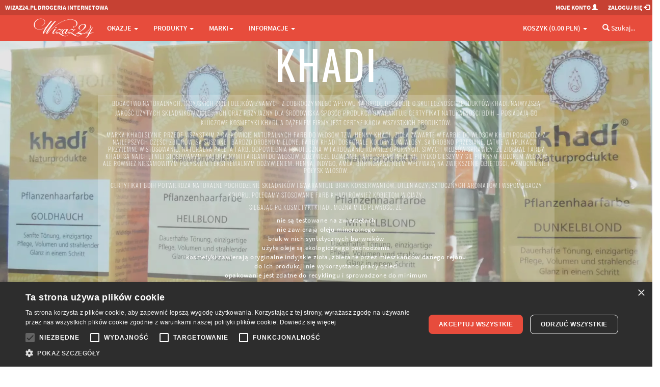

--- FILE ---
content_type: text/html; charset=utf-8
request_url: https://wizaz24.pl/khadi-m408
body_size: 44707
content:
<!DOCTYPE html>
<html lang="pl">
<head>
  <meta charset="utf-8">
  <meta name="viewport" content="width=device-width, initial-scale=1.0, user-scalable=yes">
      <meta property="og:image" content="https://wizaz24.plhttps://wizaz24.pl/image/mr3zuf86yp4edu25nhkg" />

  
  <meta http-equiv="Content-Type" content="text/html; charset=UTF-8" />
  <meta name="description" content="Khadi - w ofercie Ajurwedyjski Olejek Do Twarzy i Ciała z Hibiskusem, Szampon Głębokie oczyszczanie włosów, Olejek Sandałowo-Migdałowy do Twarzy i Ciała, Szampon Migdałowy z Miodem, Szampon Ziołowy z Szafranem, Tulsi i Reethą, Szampon Ziołowy z Neem i Aloe Vera, Szampon Ziołowy z Amlą i Bhringraj, Antycellulitowy Olejek z 10 Ajurwedyjskich Ziól, Antycellulitowy Olejek Antycellulitowy z 10 Ajurwedyjskich Ziół, Ajurwedyjski Olejek Do Twarzy i Ciała Przeciwzmarszczkowy, Ajurwedyjski Olejek Do Twarzy i Ciała z Różowym Lotosem, Ajurwedyjski Olejek Do Twarzy i Ciała z Różą, Ajurwedyjski Olejek Do Twarzy i Ciała z Białą Lilią, Olejek Stymulujacy Wzrost Włosów, Ajurwedyjski Olejek Przeciwzmarszczkowy, Szampon Wzmacniający Amla BDIH, Naturalna Ziołowa Henna do Włosów z Amlą i Jatrophą Red, Naturalna Ziołowa Henna do Włosów Pure Henna Red, Naturalna Ziołowa Henna do Włosów Hazel Orzechowy Brąz, Naturalna Ziołowa Henna do Włosów Light Brown Jasny Brąz, Naturalna Ziołowa Henna do Włosów Dark Brown Ciemny Brąz, Naturalna Ziołowa Henna do Włosów Black Czarna, Naturalna Ziołowa Farba do Włosów Indygo, Naturalna Ziołowa Henna do Włosów Cassia Neutral Bezbarwna, Naturalna Ziołowa Henna do Włosów" />
  <meta name="google-site-verification" content="hBtBBbXwiiVakTJFXWW2ftXnrSicb0PTKVoBOZ5isA4" />
  <meta name="theme-color" content="#c0392b">
  <meta name="msapplication-navbutton-color" content="#c0392b">
  <meta name="apple-mobile-web-app-status-bar-style" content="#c0392b">


  <title>KHADI | Wizaż24</title>
  <link href="https://wizaz24.pl/khadi-m408" rel="canonical"  />

  <link rel="apple-touch-icon" sizes="57x57" href="/favicon/apple-icon-57x57.png">
  <link rel="apple-touch-icon" sizes="60x60" href="/favicon/apple-icon-60x60.png">
  <link rel="apple-touch-icon" sizes="72x72" href="/favicon/apple-icon-72x72.png">
  <link rel="apple-touch-icon" sizes="76x76" href="/favicon/apple-icon-76x76.png">
  <link rel="apple-touch-icon" sizes="114x114" href="/favicon/apple-icon-114x114.png">
  <link rel="apple-touch-icon" sizes="120x120" href="/favicon/apple-icon-120x120.png">
  <link rel="apple-touch-icon" sizes="144x144" href="/favicon/apple-icon-144x144.png">
  <link rel="apple-touch-icon" sizes="152x152" href="/favicon/apple-icon-152x152.png">
  <link rel="apple-touch-icon" sizes="180x180" href="/favicon/apple-icon-180x180.png">
  <link rel="icon" type="image/png" sizes="192x192"  href="/favicon/android-icon-192x192.png">
  <link rel="icon" type="image/png" sizes="32x32" href="/favicon/favicon-32x32.png">
  <link rel="icon" type="image/png" sizes="96x96" href="/favicon/favicon-96x96.png">
  <link rel="icon" type="image/png" sizes="16x16" href="/favicon/favicon-16x16.png">
  <link rel="manifest" href="/favicon/manifest.json">
  <meta name="msapplication-TileColor" content="#ffffff">
  <meta name="msapplication-TileImage" content="/favicon/ms-icon-144x144.png">


 

  <!-- Google Tag Manager -->
<script>
  window.dataLayer = window.dataLayer || [];
  function gtag(){dataLayer.push(arguments);}
</script>
<script>(function(w,d,s,l,i){w[l]=w[l]||[];w[l].push({'gtm.start':
new Date().getTime(),event:'gtm.js'});var f=d.getElementsByTagName(s)[0],
j=d.createElement(s),dl=l!='dataLayer'?'&l='+l:'';j.async=true;j.src=
'https://www.googletagmanager.com/gtm.js?id='+i+dl;f.parentNode.insertBefore(j,f);
})(window,document,'script','dataLayer','GTM-W77NX4L');</script>
<!-- End Google Tag Manager -->
  
  <link href="/assets/tshop-161c12195cd689843f90e07f3b46c7b3.css" media="screen" rel="stylesheet" type="text/css" />

  
  <link href="/assets/tshop_category-265cb49af87883ee7a07901c462a8e17.css" media="screen" rel="stylesheet" type="text/css" />
  

  
  <script src="/assets/tshop_header-58cea751eb08053dabdab358f21eb45c.js" type="text/javascript"></script>
  <script> paceOptions = { elements: false }; </script>
</head>

<body>
<!-- Google Tag Manager (noscript) -->
<noscript><iframe src="https://www.googletagmanager.com/ns.html?id=GTM-W77NX4L"
height="0" width="0" style="display:none;visibility:hidden"></iframe></noscript>
<!-- End Google Tag Manager (noscript) -->

<!-- Google Tag Events -->
<script>
$(document).ready(function(){

  
      // gtag('js', new Date());
      // gtag('config', 'G-EZNYTW7JG6');




})
</script>
<!-- End Google Tag Events -->


<!-- Facebook Pixel Code -->
<script>
  !function(f,b,e,v,n,t,s)
  {if(f.fbq)return;n=f.fbq=function(){n.callMethod?
  n.callMethod.apply(n,arguments):n.queue.push(arguments)};
  if(!f._fbq)f._fbq=n;n.push=n;n.loaded=!0;n.version='2.0';
  n.queue=[];t=b.createElement(e);t.async=!0;
  t.src=v;s=b.getElementsByTagName(e)[0];
  s.parentNode.insertBefore(t,s)}(window, document,'script','https://connect.facebook.net/en_US/fbevents.js');
  // ponizsza komenda wylacza automatyczne sledzenia zachowania skryptu facebook - typu klikanie guzikow, czy wysylanie microdanych
  fbq('set', 'autoConfig', false, '1906510869384520');
  fbq('init', '1906510869384520');
  fbq('track', 'PageView');


</script>
<noscript><img height="1" width="1" style="display:none"
  src="https://www.facebook.com/tr?id=1906510869384520&ev=PageView&noscript=1"
/></noscript>
<!-- End Facebook Pixel Code -->



<!-- Modal Login start -->
<div class="modal signUpContent fade" id="ModalLogin" tabindex="-1" role="dialog">
  <div class="modal-dialog ">
    <div class="modal-content">
      <div class="modal-header">
        <button type="button" class="close" data-dismiss="modal" aria-hidden="true" aria-label="Zamknij dialog"> &times; </button>
        <h3 class="modal-title-site text-center"> Logowanie </h3>
      </div>
      <div class="modal-body">
        <form accept-charset="UTF-8" action="" id="login-form" method="post" role="button"><div style="margin:0;padding:0;display:inline"><input name="utf8" type="hidden" value="&#x2713;" /><input name="authenticity_token" type="hidden" value="gySsuYLSo6mVEIifea+kg8qbeSI+CJbyIxpEIyh3I04=" /></div>
        <div class="form-group login-username">
          <div>
            <input name="user[email]" id="login-email" class="form-control input" size="20"
                 placeholder="Adres E-mail" type="text">
          </div>
        </div>
        <div class="form-group login-password">
          <div>
            <input name="user[password]" id="login-password" class="form-control input" size="20"
                 placeholder="Hasło" type="password">
          </div>
        </div>
        <div>
          <div>
            <span id="signin-button" class="btn  btn-block btn-lg btn-primary" >ZALOGUJ</span>
          </div>
        </div>
</form>        <!--userForm-->
        <h5 style="padding:10px 0 10px 0;" class="text-center"> LUB </h5>
        <div class="control-group">
           <a href="/connect?provider=facebook" class="btn btn-primary pull-left" style='background-color: #3B5998;'><i class="icon-facebook-square"></i> <span class="hidden-xs">Połącz z Facebookiem</span><span class="hidden-sm hidden-md hidden-lg">Facebook</span></a>
          <a href="/connect?provider=google_oauth2" class="btn btn-primary pull-right" style='background-color: #dd4b39;'><i class="icon-google-plus-square"></i> <span class="hidden-xs">Połącz z Google+</span><span class="hidden-sm hidden-md hidden-lg">Google+</span></a>
          <div class="clearfix"></div>
       </div>

      </div>
      <div class="modal-footer">
        <p class="text-center"> Pierwszy raz na Wizaż24.pl? 
        <a href="/moje_konto"><strong> Zarejestruj się. </strong></a> <br>
          <a  data-toggle="modal" data-dismiss="modal" href="#ResetPassword" title="Kliknij tutaj. Formularz do resetowania hasła"> Nie pamiętasz hasła? </a></p>
      </div>
    </div>
    <!-- /.modal-content -->

  </div>
  <!-- /.modal-dialog -->

</div>
<!-- /.Modal Login -->

<!-- Modal Restet start -->
<div class="modal signUpContent fade" id="ResetPassword" tabindex="-1" role="dialog">
  <div class="modal-dialog ">
    <div class="modal-content">
      <div class="modal-header">
        <button type="button" class="close" data-dismiss="modal" aria-hidden="true" aria-label="Zamknij dialog"> &times; </button>
        <h3 class="modal-title-site text-center"> Reset hasła </h3>
      </div>
      <div class="modal-body">
        <form accept-charset="UTF-8" action="" id="reset-form" method="post" role="button"><div style="margin:0;padding:0;display:inline"><input name="utf8" type="hidden" value="&#x2713;" /><input name="authenticity_token" type="hidden" value="gySsuYLSo6mVEIifea+kg8qbeSI+CJbyIxpEIyh3I04=" /></div>

        <div class="form-group login-username">
          <div>
            <input name="user[email]" id="reset-email" class="form-control input" size="20"
                 placeholder="Podaj adres E-mail" type="text">
          </div>
        </div>
        <div>
          <div>
            <span id="reset-password" class="btn  btn-block btn-lg btn-primary" >Zresetuj hasło</span>
          </div>
        </div>
</form>        <!--userForm-->
      </div>
      <div class="modal-footer">
        <p class="text-center"> Na podany wyżej adres email wyślemy nowe utworzone losowo hasło. Po zalogowaniu proszę ustwić nowe hasło.</p>
      </div>
    </div>
    <!-- /.modal-content -->

  </div>
  <!-- /.modal-dialog -->

</div>
<!-- /.Modal Login -->
<script type="text/javascript">
jQuery(document).ready(function($) {

    $('#reset-password').click(function(event) {
      $.ajax({
        type: "POST",
        async: true,
        url: '/recreate_password' ,
        dataType: 'script',
        data: $("#reset-form").serialize(),
        complete: function(data,textStatus) {
          swal(data.responseText);
        }
      });
    });

    $('#signin-button').click(function(event) {
      $.ajax({
        type: "POST",
        async: true,
        url: '/users/sign_in' ,
        data: $("#login-form").serialize(),
        dataType: "script",
        complete: function(data) {
          if (data.responseText=="") {
            document.location.href=document.location.href;
          } else {
            swal(data.responseText);
          }
        }
      });
    });

});
</script>
<!-- Modal Signup start -->
<div class="modal signUpContent fade" id="ModalSignup" tabindex="-1" role="dialog">
  <div class="modal-dialog" style="overflow:hidden;">
    <div class="modal-content">
      <div class="modal-header">
        <button type="button" class="close" data-dismiss="modal" aria-hidden="true" aria-label="Zamknij dialog"> &times; </button>
        <h3 class="modal-title-site text-center"> Rejestracja </h3>
      </div>
      <div class="modal-body">
        <form accept-charset="UTF-8" action="" id="register-form" method="post" role="button"><div style="margin:0;padding:0;display:inline"><input name="utf8" type="hidden" value="&#x2713;" /><input name="authenticity_token" type="hidden" value="gySsuYLSo6mVEIifea+kg8qbeSI+CJbyIxpEIyh3I04=" /></div>
        <div class="form-group reg-username">
          <div>
            <input name="user[user_name]" class="form-control input" size="20" placeholder="Twoja nazwa"
                 type="text">
          </div>
        </div>
        <div class="form-group reg-email">
          <div>
            <input name="user[email]" class="form-control input" size="20" placeholder="Twój E-mail" type="text">
          </div>
        </div>
        <div class="form-group reg-password">
          <div>
            <input name="user[password]" class="form-control input" size="20" placeholder="Hasło"
                 type="password">
          </div>
        </div>
        <div class="form-group reg-newsletter">
          <div>
            <input name="newsletter_permission" class="form-control input" id="modal-register-newsletter" type="checkbox" value="1" >
            <label for="modal-register-newsletter" style="display:inline;" >
              Wyrażam zgodę na otrzymywanie wiadomości elektronicznych na podany adres e-mail od drogerii Wizaż24.pl (zgoda jest warunkiem uczestnictwa w PROGRAMIE RABATOWYM dla stałych klientów)
              </label>
          </div>
        </div>

        <div>
          <div style="color: gray;font-size:12px;">
            Ta strona jest chroniona przez reCAPTCHA,
            <a href="https://policies.google.com/privacy">Politykę Prywatności Google</a> oraz
            <a href="https://policies.google.com/terms">Warunki Korzystania z usług</a>.
          </div>
          <div>
            <div id="register-button" class="btn btn-block btn-lg btn-primary" aria-label="Zarejestruj się">ZAREJESTRUJ</div>
            <input type="hidden" name="g-recaptcha-response" value="" id="g-token-register">
          </div>
        </div>
</form>        <!--userForm-->
       <h5 style="padding:10px 0 10px 0;" class="text-center"> LUB </h5>
        <div class="control-group">
           <a href="/connect?provider=facebook" class="btn btn-primary pull-left" style='background-color: #3B5998;'><i class="icon-facebook-square"></i> <span class="hidden-xs">Połącz z Facebookiem</span><span class="hidden-sm hidden-md hidden-lg">Facebook</span></a>
          <a href="/connect?provider=google_oauth2" class="btn btn-primary pull-right" style='background-color: #dd4b39;'><i class="icon-google-plus-square"></i> <span class="hidden-xs">Połącz z Google+</span><span class="hidden-sm hidden-md hidden-lg">Google+</span></a>
          <div class="clearfix"></div>
       </div>

      </div>
      <div class="modal-footer">
      <br>
        <p class="text-center"> Masz już konto? <a data-toggle="modal" data-dismiss="modal" href="#ModalLogin">
          Zaloguj się </a></p>
      </div>
    </div>
    <!-- /.modal-content -->

  </div>
  <!-- /.modal-dialog -->

</div>
<!-- /.ModalSignup End -->
<script type="text/javascript">

jQuery(document).ready(function($) {
    $('#modal-register-newsletter').on('ifToggled', function(e) {
      $.ajax({
        type: "GET",
        async: true,
        url: "/user/newsletter_permission?checked="+e.target.checked
      });       
     });

    $('#register-button').click(function(event) {
      grecaptcha.ready(function() {
        grecaptcha.execute('6Lfav_EcAAAAAJp3im4beLvI5H5G7utMK3qZy7aW', {action: 'register'}).then(function(token) {
          $("#g-token-register").val(token);
          $.ajax({
            type: "POST",
            async: true,
            url: "/user/register",
            data: $("#register-form").serialize(),
            complete: function(data) {
              if (data.responseText=="") {
                document.location.href=document.location.href;
              } else {
                swal(data.responseText);
              }
            }
          });
        });
      });
    });

});
</script>
<style type="text/css">

  .wide-container {
    padding-left: 10px;
  }
  @media (min-width: 1200px) {
    .wide-container {
      max-width: 1440px;
      margin: 0 auto;
    }
  }
  @media (max-width: 1199px) {
    .wide-container {
      max-width: 100%;
    }
  }

  @media (min-width: 768px) and (max-width: 992px) {
    li.li-blackweek > a .title1 {
      /*font-size: 24px;*/
      /*line-height: 27px;*/
    }
    li.li-blackweek > a .title2 {
      /*display: none;*/
    }
  }
  @media (max-width: 768px) {
    li.li-blackweek > a .title1 {
      margin-left: 10px;
      letter-spacing: 0em;
    }
    li.li-blackweek > a .title2 {
      margin-left: 10px;
      letter-spacing: 0em;
    }
  }

</style>

<!-- Fixed navbar start -->
<div class="navbar navbar-tshop navbar-fixed-top megamenu" role="navigation">
  <div class="navbar-top">
    <div class="wide-container">
      <div class="row">
        <div class="col-lg-9 col-md-9 col-sm-9 col-xs-9">
          <div class="pull-left ">
            <ul class="userMenu ">
              <li class="hidden-xs">
                <a href="/"><span >WIZAZ24.pl Drogeria Internetowa</span></a>
              </li>
              <!--
              <li class="phone-number">
                <a rel='nofollow' href="callto:24 362 08 08">
                  <span><i class="glyphicon glyphicon-phone-alt "></i></span>
                  <span style="margin-left:5px"> 24 362 08 08 </span>
                </a>
              </li>
              -->
            </ul>
          </div>
        </div>
        <div class="col-lg-3 col-md-3 col-sm-3 col-xs-3 no-margin no-padding">
          <div class="pull-right">
            <ul class="userMenu">
              <li><a rel='nofollow' href="/moje_konto"><span class="hidden-xs"> Moje konto</span> <i
                  class="glyphicon glyphicon-user hidden-sm "></i></a></li>
                <li><a rel='nofollow' href="#" data-toggle="modal" data-target="#ModalLogin"> <span class="hidden-xs">Zaloguj się</span>
                <i class="glyphicon glyphicon-log-in hidden-sm "></i> </a></li>
                <li class="hidden"><a rel='nofollow' href="#" data-toggle="modal" data-target="#ModalSignup"> Zarejestruj się </a></li>
            </ul>

          </div>
        </div>
      </div>
    </div>
  </div>
  <!--/.navbar-top-->

  <div class="container">
    <div class="navbar-header">
      <button type="button" class="navbar-toggle"
            style="margin-right:0.7vw;"
            data-toggle="collapse" data-target=".navbar-collapse" aria-label="Menu">
        <span class="sr-only"> Przełącznik menu </span>
        <span class="icon-bar"></span>
        <span class="icon-bar"> </span> <span class="icon-bar"> </span>
      </button>

        <!-- this part for mobile -->
        <div class="search-box pull-right hidden-lg hidden-md hidden-sm" style="margin-right:0.7vw;">
          <div class="input-group">
            <button class="btn btn-nobg getFullSearch" style="font-size: 22px;" type="button" aria-label="Szukaj">
            <i class="glyphicon glyphicon-search"></i></button>
          </div>
          <!-- /input-group -->
        </div>


      <button type="button" class="navbar-toggle basket-toggle" id="mobile-basket-toggle"
          style="margin-right: 0px;"
          data-toggle="collapse" data-target=".navbar-cart" aria-label="Koszyk">
        <i class="glyphicon glyphicon-shopping-cart colorWhite"> </i>
        <span class="cartRespons colorWhite"><span class='hidden-xxs'>Koszyk</span>  (<span  id="mobile-basket-value">0.00 PLN</span>) </span>
      </button>

      <!-- LOGO for DESKTOP -->      
      <a rel='nofollow' class="navbar-brand hidden-xs" href="/"> 
        <img class="img-responsive" src="/images/tshop/logo.png" alt="Wizaż24.pl" width="848" height="290">
      </a>  
      <!-- LOGO for MOBILE -->      
      <a rel='nofollow'  href="/" class='hidden-lg hidden-md hidden-sm' > 
        <img class="img-responsive mobile-logo" src="/images/tshop/logo.png" alt="Wizaż24.pl" width="848" height="290">
      </a>  
      <div class="hidden-lg hidden-md hidden-sm mobile-logo">DROGERIA INTERNETOWA</div>


    </div>



      <!--- koszyk mobilny -->
      <div class="navbar-cart  collapse">
              <div class="cartMenu mobileCart col-lg-4 col-xs-12 col-md-4" style="padding-left:0px;padding-right:0px;">

        <!--/.miniCartFooter-->

        <div class="w100 miniCartTable scroll-pane scroll-pane-mobile">
              <div class="text-center" style="padding:20px;">Koszyk jest pusty...</div>

        </div>
        <!--/.miniCartTable-->

      </div>



      </div>

    <div class="navbar-collapse collapse">
            <ul class="nav navbar-nav">
        <li class="dropdown megamenu-fullwidth"><a data-toggle="dropdown" class="dropdown-toggle" href="#"> Okazje <b class="caret hidden-xs"> </b><i class="glyphicon glyphicon-chevron-down"></i> </a>
  <ul class="dropdown-menu">
    <li class="megamenu-content ">
      <ul class="col-lg-3  col-sm-3 col-md-3 unstyled noMarginLeft newCollectionUl">
        <li class="no-border hidden-xs">
          <p class="promo-1"><strong> OKAZJE </strong></p>
        </li>
        <li><a class='media-object second-level-menu' href="/promocje"> Promocje </a></li>
        <li><a class='media-object second-level-menu' href="/wyprzedaz"> Wyprzedaż </a></li>
        <li><a class='media-object second-level-menu' href="/nowosci"> Nowości </a></li>
        <li><a class='media-object second-level-menu' href="/bestsellery"> Bestsellery </a></li>
      </ul>
            <ul class="col-lg-3  col-sm-3 col-md-3  col-xs-4 hidden-xs" style="padding-top:10px;">
              <li style="border-bottom: 0;">
                <a rel="nofollow" class="newProductMenuBlock" href="/promocja/zapachy-pr2245">
                  <img class="img-responsive" src="https://wizaz24.pl/image/8pgklgekmnmmne83xxny" alt="Promocja">
                </a>
              </li>
            </ul>
            <ul class="col-lg-3  col-sm-3 col-md-3  col-xs-4 hidden-xs" style="padding-top:10px;">
              <li style="border-bottom: 0;">
                <a rel="nofollow" class="newProductMenuBlock" href="/promocja/suszarki-profesjonalne-blackomb-zyskaj-200zl-pr2212">
                  <img class="img-responsive" src="https://wizaz24.pl/image/yl24dfcyrwub2xkdy8aw" alt="Promocja">
                </a>
              </li>
            </ul>
            <ul class="col-lg-3  col-sm-3 col-md-3  col-xs-4 hidden-xs" style="padding-top:10px;">
              <li style="border-bottom: 0;">
                <a rel="nofollow" class="newProductMenuBlock" href="/promocja/profesjonalne-fryzjerskie-farby-artego-40procent-pr2233">
                  <img class="img-responsive" src="https://wizaz24.pl/image/eet2bhbr22utkheeghth" alt="Promocja">
                </a>
              </li>
            </ul>

    </li>
  </ul>
</li>        <style type="text/css">
  .category-switch,
  .mobile-category-switch {
    background: #f2f2f2 none repeat scroll 0 0;
    font-family: Oswald,Helvetica Neue;
    font-weight: lighter;
    margin-bottom: 3px;
    padding: 3px 0;    
    text-align: center;
    text-transform: uppercase;
    cursor: pointer;
  }
  .mobile-category-switch {
    background: #E14232 none repeat scroll 0 0;
    margin-bottom: 5px;
    padding: 5px 0;    color:white;
    text-align: left;
    padding-left:10px;
  }
  .category-switch.active,
  .mobile-category-switch.active {
    color: #ffffff;
    background: #c0392b none repeat scroll 0 0;
  }
  .category-switch.hoverme {
    color: #ffffff;
    background: #e74c3c none repeat scroll 0 0;
  }
  .category-content, .mobile-category-content {
    display: none;
  }

  .mobile-category-content .subcategory {
    padding-left: 10px;
  }
</style>

<li class="dropdown megamenu-fullwidth" ><a data-toggle="dropdown" class="dropdown-toggle" href="#">PRODUKTY <b class="caret hidden-xs"> </b><i class="glyphicon glyphicon-chevron-down"></i> </a>
  <ul class="dropdown-menu" id="categories">
    <li class="megamenu-content ProductDetailsList">
      <!-- Czesc desktopowa -->
      <div class='hidden-xs'>
        <div id="categories_switches" class="col-lg-2 col-sm-2 col-md-2">
        
          <div id="category-switch-32" class="category-switch">COŚ NA PREZENT</div>
          <div id="category-switch-13" class="category-switch">Twarz</div>
          <div id="category-switch-14" class="category-switch">Makijaż</div>
          <div id="category-switch-15" class="category-switch">Ciało</div>
          <div id="category-switch-16" class="category-switch">Dłonie i stopy</div>
          <div id="category-switch-17" class="category-switch">Włosy</div>
          <div id="category-switch-18" class="category-switch">Zdrowie</div>
          <div id="category-switch-19" class="category-switch">Dziecko</div>
          <div id="category-switch-20" class="category-switch">Mężczyzna</div>
          <div id="category-switch-21" class="category-switch">Perfumeria</div>
          <div id="category-switch-22" class="category-switch">Akcesoria</div>
          <div id="category-switch-24" class="category-switch">Zestawy</div>
          <div id="category-switch-26" class="category-switch">Azjatyckie</div>
          <div id="category-switch-27" class="category-switch">Wschodnie</div>
          <div id="category-switch-28" class="category-switch">Orientalne</div>
          <div id="category-switch-33" class="category-switch">Erotyka 18+</div>
          <div id="category-switch-36" class="category-switch">Dom i środki czystości</div>
          <div id="category-switch-34" class="category-switch">Zwierzęta</div>
        </div>

          <ul class="col-lg-2  col-sm-2 col-md-2 unstyled category-content" rel="cat-32">
                <li><strong>
                  <div>DLA KOBIET</div>
                </strong></li>


                <li><strong>
                  <a class='dd-menu-link' href="/zestawy-prezentowe-g116">Zestawy prezentowe</a>
                </strong></li>

                  <li><a href="/zestawy-prezentowe-zestawy-perfumeryjne-k512">Zestawy perfumeryjne</a></li>
                  <li><a href="/zestawy-prezentowe-zestawy-makijazowe-k524">Zestawy makijażowe</a></li>
                  <li><a href="/zestawy-prezentowe-zestawy-pedzli-k545">Zestawy pędzli</a></li>
                  <li><a href="/zestawy-prezentowe-pielegnacja-twarzy-k506">Pielęgnacja twarzy</a></li>
                  <li><a href="/zestawy-prezentowe-pielegnacja-ciala-k509">Pielęgnacja ciała</a></li>
                  <li><a href="/zestawy-prezentowe-pielegnacja-wlosow-k515">Pielęgnacja włosów</a></li>

                <li><strong>
                  <a class='dd-menu-link' href="/perfumeria-g131">Perfumeria</a>
                </strong></li>

                  <li><a href="/perfumeria-wody-toaletowe-k554">Wody toaletowe</a></li>
                  <li><a href="/perfumeria-wody-perfumowane-k557">Wody perfumowane</a></li>
                  <li><a href="/perfumeria-wody-kolonskie-k1050">Wody kolońskie</a></li>
                  <li><a href="/perfumeria-zestawy-perfumeryjne-k569">Zestawy perfumeryjne</a></li>
                  <li><a href="/perfumeria-kule-babeczki-kapielowe-k581">Kule babeczki kąpielowe</a></li>

                <li><strong>
                  <a class='dd-menu-link' href="/bizuteria-g172">Biżuteria</a>
                </strong></li>

                  <li><a href="/bizuteria-kolczyki-k740">Kolczyki</a></li>
                  <li><a href="/bizuteria-naszyjniki-k742">Naszyjniki</a></li>
                  <li><a href="/bizuteria-bransolety-k744">Bransolety</a></li>
                  <li><a href="/bizuteria-breloczki-k996">Breloczki</a></li>
                  <li><a href="/bizuteria-portfele-k1005">Portfele</a></li>
                  <li><a href="/bizuteria-broszki-k1155">Broszki</a></li>
                  <li><a href="/bizuteria-smycze-do-telefonow-k1158">Smycze do telefonów</a></li>
                  <li><a href="/bizuteria-pierscionki-k1161">Pierścionki</a></li>

          </ul>
          <ul class="col-lg-2  col-sm-2 col-md-2 unstyled category-content" rel="cat-32">
                <li><strong>
                  <div>DLA MĘŻCZYZN</div>
                </strong></li>


                <li><strong>
                  <a class='dd-menu-link' href="/zestawy-prezentowe-g119">Zestawy prezentowe</a>
                </strong></li>

                  <li><a href="/zestawy-prezentowe-zestawy-perfumeryjne-k518">Zestawy perfumeryjne</a></li>
                  <li><a href="/zestawy-prezentowe-pielegnacja-twarzy-k521">Pielęgnacja twarzy</a></li>
                  <li><a href="/zestawy-prezentowe-pielegnacja-ciala-k527">Pielęgnacja ciała</a></li>
                  <li><a href="/zestawy-prezentowe-dla-brodacza-k530">Dla Brodacza</a></li>

                <li><strong>
                  <a class='dd-menu-link' href="/perfumeria-g134">Perfumeria</a>
                </strong></li>

                  <li><a href="/perfumeria-wody-toaletowe-k560">Wody toaletowe</a></li>
                  <li><a href="/perfumeria-wody-po-goleniu-k563">Wody po goleniu</a></li>
                  <li><a href="/perfumeria-wody-kolonskie-k566">Wody kolońskie</a></li>
                  <li><a href="/perfumeria-zestawy-perfumeryjne-k572">Zestawy perfumeryjne</a></li>

          </ul>
          <ul class="col-lg-2  col-sm-2 col-md-2 unstyled category-content" rel="cat-32">
                <li><strong>
                  <div>DLA MŁODZIEŻY I DZIECI</div>
                </strong></li>


                <li><strong>
                  <a class='dd-menu-link' href="/zestawy-prezentowe-g122">Zestawy prezentowe</a>
                </strong></li>

                  <li><a href="/zestawy-prezentowe-perfumy-i-mgielki-k533">Perfumy i mgiełki</a></li>
                  <li><a href="/zestawy-prezentowe-pielegnacja-ciala-k536">Pielęgnacja ciała</a></li>
                  <li><a href="/zestawy-prezentowe-ozdoby-do-wlosow-k548">Ozdoby do włosów</a></li>
                  <li><a href="/zestawy-prezentowe-babeczki-kule-kapielowe-k578">Babeczki kule kąpielowe</a></li>
                  <li><a href="/zestawy-prezentowe-kapielowe-szalenstwo-k608">Kąpielowe szaleństwo</a></li>
                  <li><a href="/akcesoria-wlosy-g54?brands=1481,595,376">Szczotki do włosów</a></li>
                  <li><a href="/zestawy-prezentowe-ozdoby-paznokci-k808">Ozdoby paznokci</a></li>

                <li><strong>
                  <a class='dd-menu-link' href="/na-plaze-g225">Na plażę</a>
                </strong></li>

                  <li><a href="/na-plaze-zabawki-i-akcesoria-k1020">Zabawki i akcesoria</a></li>

          </ul>
          <ul class="col-lg-2  col-sm-2 col-md-2 unstyled category-content" rel="cat-32">
                <li><strong>
                  <div>ŚWIĄTECZNIE W DOMU</div>
                </strong></li>


                <li><strong>
                  <a class='dd-menu-link' href="/unisex-g128">Unisex</a>
                </strong></li>

                  <li><a href="/unisex-swiece-i-woski-zapachowe-k539">Świece i Woski zapachowe</a></li>
                  <li><a href="/unisex-kominki-zapachowe-k1038">Kominki zapachowe</a></li>
                  <li><a href="/unisex-swiece-dekoracyjne-k542">Świece dekoracyjne</a></li>
                  <li><a href="/unisex-kule-babeczki-kapielowe-k575">Kule babeczki kąpielowe</a></li>

                <li><strong>
                  <a class='dd-menu-link' href="/vochery-bony-zakupowe-g216">Vochery Bony zakupowe</a>
                </strong></li>

                  <li><a href="/vochery-bony-zakupowe-bony-zakupowe-k1002">Bony zakupowe</a></li>

                <li><strong>
                  <a class='dd-menu-link' href="/portfele-g222">Portfele / Etui</a>
                </strong></li>

                  <li><a href="/portfele-portfele-damskie-k1008">Portfele damskie</a></li>
                  <li><a href="/portfele-portfele-meskie-k1011">Portfele męskie</a></li>
                  <li><a href="/portfele-etui-na-okulary-k1089">Etui na okulary</a></li>

                <li><strong>
                  <a class='dd-menu-link' href="/ozdoby-choinkowe-g210">Ozdoby świąteczne</a>
                </strong></li>

                  <li><a href="/ozdoby-choinkowe-bombki-k990">Bombki</a></li>
                  <li><a href="/ozdoby-choinkowe-maskotki-dekoracyjne-k1044">Maskotki dekoracyjne</a></li>
                  <li><a href="/ozdoby-choinkowe-ozdoby-swiateczne-k1047">Ozdoby świąteczne</a></li>

          </ul>
          <ul class="col-lg-2  col-sm-2 col-md-2 unstyled category-content" rel="cat-13">
                <li><strong>
                  <a class='dd-menu-link' href="/twarz-kremy-g1">KREMY</a>
                </strong></li>

                  <li><a href="/kremy-nawilzajace-k91">Nawilżające</a></li>
                  <li><a href="/kremy-kremy-bb-cc-k423">Kremy BB / CC</a></li>
                  <li><a href="/kremy-przeciwzmarszczkowe-dzien-k240">Przeciwzmarszczkowe/ Dzień</a></li>
                  <li><a href="/kremy-przeciwzmarszczkowe-noc-k93">Przeciwzmarszczkowe/ Noc</a></li>
                  <li><a href="/kremy-regenerujace-k92">Regenerujące</a></li>
                  <li><a href="/kremy-pod-oczy-k94">Pod oczy </a></li>
                  <li><a href="/kremy-liftingujace-k95">Liftingujące </a></li>
                  <li><a href="/kremy-wzmacniajace-k96">Wzmacniające </a></li>
                  <li><a href="/kremy-odzywcze-k97">Odżywcze  </a></li>
                  <li><a href="/kremy-ochronne-k98">Ochronne </a></li>
                  <li><a href="/kremy-matujace-k280">Matujące</a></li>
                  <li><a href="/kremy-inne-k796">Inne</a></li>

          </ul>
          <ul class="col-lg-2  col-sm-2 col-md-2 unstyled category-content" rel="cat-13">
                <li><strong>
                  <a class='dd-menu-link' href="/twarz-oczyszczanie-g2">OCZYSZCZANIE</a>
                </strong></li>

                  <li><a href="/oczyszczanie-toniki-hydrolaty-k99">Toniki / Hydrolaty</a></li>
                  <li><a href="/oczyszczanie-olejki-k409">Olejki</a></li>
                  <li><a href="/oczyszczanie-mleczka-k100">Mleczka</a></li>
                  <li><a href="/oczyszczanie-zele-k241">Żele</a></li>
                  <li><a href="/oczyszczanie-maski-k103">Maski </a></li>
                  <li><a href="/oczyszczanie-maski-w-plachcie-k410">Maski w płachcie</a></li>
                  <li><a href="/oczyszczanie-glinki-k357">Glinki</a></li>
                  <li><a href="/oczyszczanie-peelingi-k101">Peelingi</a></li>
                  <li><a href="/oczyszczanie-plyny-micelarne-k102">Płyny Micelarne </a></li>
                  <li><a href="/oczyszczanie-emulsje-pianki-k106">Emulsje / Pianki</a></li>
                  <li><a href="/oczyszczanie-akcesoria-k104">Akcesoria </a></li>

          </ul>
          <ul class="col-lg-2  col-sm-2 col-md-2 unstyled category-content" rel="cat-13">
                <li><strong>
                  <a class='dd-menu-link' href="/twarz-opalanie-g3">OPALANIE</a>
                </strong></li>

                  <li><a href="/opalanie-filtry-spf-do-twarzy-k1128">Filtry SPF do twarzy</a></li>
                  <li><a href="/opalanie-filtry-spf-do-ciala-k1131">Filtry SPF do ciała</a></li>
                  <li><a href="/opalanie-opalanie-k108">Opalanie</a></li>
                  <li><a href="/opalanie-samoopalacze-k107">Samoopalacze</a></li>
                  <li><a href="/opalanie-kremy-brazujace-k748">Kremy</a></li>
                  <li><a href="/opalanie-puder-brazujacy-k750">Pudry</a></li>

          </ul>
          <ul class="col-lg-2  col-sm-2 col-md-2 unstyled category-content" rel="cat-13">
                <li><strong>
                  <a class='dd-menu-link' href="/twarz-pozostale-g50">POZOSTAŁE </a>
                </strong></li>

                  <li><a href="/pozostale-serum-k268">Serum</a></li>
                  <li><a href="/pozostale-kremy-z-podkladem-k269">Kremy z Podkładem</a></li>
                  <li><a href="/pozostale-preparaty-w-zelu-k272">Preparaty w Żelu</a></li>
                  <li><a href="/pozostale-olejki-k278">Olejki</a></li>
                  <li><a href="/pozostale-zestawy-prezentowe-k340">Zestawy prezentowe</a></li>
                  <li><a href="/pozostale-rollery-do-masazu-k696">Rollery / Mezoterapia</a></li>
                  <li><a href="/pozostale-mgielki-do-twarzy-k752">Mgiełki</a></li>

          </ul>
          <ul class="col-lg-2  col-sm-2 col-md-2 unstyled category-content" rel="cat-14">
                <li><strong>
                  <a class='dd-menu-link' href="/makijaz-twarz-g6">TWARZ</a>
                </strong></li>

                  <li><a href="/twarz-podklady-fluidy-k116">Podkłady/ Fluidy </a></li>
                  <li><a href="/twarz-kremy-bb-i-cc-k1125">Kremy BB i CC</a></li>
                  <li><a href="/twarz-pudry-pudry-brazujace-k117">Pudry / Pudry brązujące</a></li>
                  <li><a href="/twarz-roze-do-policzkow-k118">Róże Do Policzków</a></li>
                  <li><a href="/twarz-korektory-k119">Korektory  </a></li>
                  <li><a href="/twarz-bazy-pod-makijaz-fixery-k120">Bazy Pod Makijaż/ Fixery</a></li>
                  <li><a href="/twarz-rozswietlacze-do-twarzy-k726">Rozświetlacze do twarzy</a></li>
                  <li><a href="/twarz-utrwalacze-do-makijazu-k728">Utrwalacze do makijażu</a></li>

          </ul>
          <ul class="col-lg-2  col-sm-2 col-md-2 unstyled category-content" rel="cat-14">
                <li><strong>
                  <a class='dd-menu-link' href="/makijaz-oczy-g4">OCZY</a>
                </strong></li>

                  <li><a href="/oczy-maskary-tusze-k109">Maskary / Tusze</a></li>
                  <li><a href="/oczy-cienie-do-powiek-palety-k112">Cienie do powiek / Palety</a></li>
                  <li><a href="/oczy-bazy-pod-cienie-k746">Bazy pod cienie</a></li>
                  <li><a href="/oczy-eyelinery-markery-k111">Eyelinery / Markery</a></li>
                  <li><a href="/oczy-kredki-k110">Kredki </a></li>
                  <li><a href="/oczy-sztuczne-rzesy-k342">Sztuczne Rzęsy</a></li>
                  <li><a href="/oczy-korektory-k730">Korektory</a></li>
                  <li><a href="/oczy-odzywki-k247">Odżywki</a></li>

                <li><strong>
                  <a class='dd-menu-link' href="/makijaz-usta-g5">USTA</a>
                </strong></li>

                  <li><a href="/usta-szminki-k113">Szminki</a></li>
                  <li><a href="/usta-blyszczyki-k114">Błyszczyki </a></li>
                  <li><a href="/usta-konturowki-k115">Konturówki </a></li>
                  <li><a href="/usta-peeling-do-ust-k690">Peeling do ust</a></li>

          </ul>
          <ul class="col-lg-2  col-sm-2 col-md-2 unstyled category-content" rel="cat-14">
                <li><strong>
                  <a class='dd-menu-link' href="/makijaz-brwi-g168">BRWI</a>
                </strong></li>

                  <li><a href="/brwi-mydelka-do-brwi-k940">Mydełka do brwi</a></li>
                  <li><a href="/brwi-henna-k714">Henna</a></li>
                  <li><a href="/brwi-kredki-k708">Kredki</a></li>
                  <li><a href="/brwi-cienie-k710">Cienie</a></li>
                  <li><a href="/brwi-woski-k712">Woski</a></li>
                  <li><a href="/brwi-zele-k716">Żele</a></li>
                  <li><a href="/brwi-odzywki-k718">Odżywki</a></li>
                  <li><a href="/brwi-pedzle-k720">Pędzle</a></li>
                  <li><a href="/brwi-marker-k722">Marker</a></li>
                  <li><a href="/brwi-pomady-k724">Pomady</a></li>
                  <li><a href="/brwi-pisak-k732">Pisak</a></li>

          </ul>
          <ul class="col-lg-2  col-sm-2 col-md-2 unstyled category-content" rel="cat-14">
                <li><strong>
                  <a class='dd-menu-link' href="/makijaz-akcesoria-g7">AKCESORIA</a>
                </strong></li>

                  <li><a href="/akcesoria-pedzle-k121">Pędzle</a></li>
                  <li><a href="/akcesoria-sztuczne-rzesy-k123">Sztuczne Rzęsy </a></li>
                  <li><a href="/akcesoria-pesety-k343">Pęsety</a></li>
                  <li><a href="/akcesoria-zalotki-k814">Zalotki</a></li>
                  <li><a href="/akcesoria-gabeczki-k122">Gąbeczki </a></li>
                  <li><a href="/akcesoria-pozostale-k271">Pozostałe</a></li>
                  <li><a href="/akcesoria-lusterka-k358">Lusterka</a></li>
                  <li><a href="/akcesoria-trymery-k1116">Trymery</a></li>

                <li><strong>
                  <a class='dd-menu-link' href="/makijaz-zestawy-g104">Zestawy</a>
                </strong></li>

                  <li><a href="/zestawy-zestawy-makijazowe-k494">Zestawy makijażowe</a></li>
                  <li><a href="/zestawy-zestawy-pedzli-k611">Zestawy pędzli</a></li>

          </ul>
          <ul class="col-lg-2  col-sm-2 col-md-2 unstyled category-content" rel="cat-15">
                <li><strong>
                  <a class='dd-menu-link' href="/cialo-pielegnacja-g8">PIELĘGNACJA</a>
                </strong></li>

                  <li><a href="/pielegnacja-balsamy-k126">Balsamy</a></li>
                  <li><a href="/pielegnacja-mleczka-k127">Mleczka</a></li>
                  <li><a href="/pielegnacja-masla-k128">Masła</a></li>
                  <li><a href="/pielegnacja-oliwki-olejki-k129">Oliwki / Olejki</a></li>
                  <li><a href="/pielegnacja-kremy-k274">Kremy</a></li>
                  <li><a href="/pielegnacja-pielegnacja-biustu-k130">Pielęgnacja Biustu</a></li>
                  <li><a href="/pielegnacja-inne-k270">Inne</a></li>
                  <li><a href="/pielegnacja-antycellulit-k344">Antycellulit</a></li>
                  <li><a href="/pielegnacja-szczotkowanie-ciala-k663">Szczotkowanie ciała</a></li>

                <li><strong>
                  <a class='dd-menu-link' href="/cialo-opalanie-g11">OPALANIE</a>
                </strong></li>

                  <li><a href="/opalanie-do-opalania-k141">Do Opalania</a></li>
                  <li><a href="/opalanie-po-opalaniu-k142">Po Opalaniu</a></li>
                  <li><a href="/opalanie-preparaty-brazujace-k143">Preparaty Brązujące</a></li>
                  <li><a href="/opalanie-przyspieszacz-k704">Przyspieszacz</a></li>
                  <li><a href="/opalanie-rekawice-do-samoopalacza-k1056">Rękawice do samoopalacza</a></li>

          </ul>
          <ul class="col-lg-2  col-sm-2 col-md-2 unstyled category-content" rel="cat-15">
                <li><strong>
                  <a class='dd-menu-link' href="/cialo-kapiel-oczyszczanie-g9">KĄPIEL / OCZYSZCZANIE</a>
                </strong></li>

                  <li><a href="/kapiel-oczyszczanie-mydla-plyny-k131">Mydła / Płyny </a></li>
                  <li><a href="/kapiel-oczyszczanie-zele-k133">Żele</a></li>
                  <li><a href="/kapiel-oczyszczanie-olejki-emulsje-k132">Olejki / Emulsje </a></li>
                  <li><a href="/kapiel-oczyszczanie-peelingi-k249">Peelingi</a></li>
                  <li><a href="/kapiel-oczyszczanie-sol-do-kapieli-k250">Sól Do Kąpieli</a></li>
                  <li><a href="/kapiel-oczyszczanie-gabki-myjki-kapielowe-k361">Gąbki / Myjki kąpielowe</a></li>
                  <li><a href="/kapiel-oczyszczanie-akcesoria-k135">Akcesoria</a></li>

          </ul>
          <ul class="col-lg-2  col-sm-2 col-md-2 unstyled category-content" rel="cat-15">
                <li><strong>
                  <a class='dd-menu-link' href="/cialo-higiena-intymna-g10">HIGIENA INTYMNA</a>
                </strong></li>

                  <li><a href="/higiena-intymna-plyny-k136">Płyny</a></li>
                  <li><a href="/higiena-intymna-zele-k137">Żele</a></li>
                  <li><a href="/higiena-intymna-emulsje-k138">Emulsje</a></li>
                  <li><a href="/higiena-intymna-srodki-higieniczne-k140">Środki Higieniczne</a></li>
                  <li><a href="/higiena-intymna-podpaski-k672">Podpaski</a></li>
                  <li><a href="/higiena-intymna-tampony-k674">Tampony</a></li>
                  <li><a href="/higiena-intymna-kubeczki-menstruacyjne-k676">Kubeczki menstruacyjne</a></li>
                  <li><a href="/higiena-intymna-chusteczki-do-higieny-intymnej-k756">Chusteczki</a></li>

          </ul>
          <ul class="col-lg-2  col-sm-2 col-md-2 unstyled category-content" rel="cat-15">
                <li><strong>
                  <a class='dd-menu-link' href="/cialo-depilacja-kobieca-g12">DEPILACJA KOBIECA</a>
                </strong></li>

                  <li><a href="/depilacja-kobieca-zele-k144">Żele </a></li>
                  <li><a href="/depilacja-kobieca-kremy-k251">Kremy</a></li>
                  <li><a href="/depilacja-kobieca-plastry-k252">Plastry</a></li>
                  <li><a href="/depilacja-kobieca-wosk-k253">Wosk</a></li>
                  <li><a href="/depilacja-kobieca-preparaty-po-depilacji-k145">Preparaty Po Depilacji</a></li>
                  <li><a href="/depilacja-kobieca-wklady-maszynki-k146">Wkłady / Maszynki</a></li>

                <li><strong>
                  <a class='dd-menu-link' href="/cialo-antyperspiranty-g13">ANTYPERSPIRANTY</a>
                </strong></li>

                  <li><a href="/antyperspiranty-antyperspirant-roll-on-k147">Antyperspirant Roll On </a></li>
                  <li><a href="/antyperspiranty-antyperspirant-sztyft-k148">Antyperspirant Sztyft</a></li>
                  <li><a href="/antyperspiranty-antyperspiranty-spray-k1107">Antyperspiranty Spray</a></li>
                  <li><a href="/antyperspiranty-dezodorant-spray-k149">Dezodorant Spray</a></li>
                  <li><a href="/antyperspiranty-dezodoranty-w-kremie-k487">Dezodoranty w kremie</a></li>
                  <li><a href="/antyperspiranty-dezodorant-bez-aluminium-k754">Dezodorant bez aluminium</a></li>

                <li><strong>
                  <a class='dd-menu-link' href="/cialo-zestawy-g98">Zestawy</a>
                </strong></li>

                  <li><a href="/zestawy-zestawy-do-pielegnacji-ciala-k491">Zestawy do pielęgnacji ciała</a></li>

          </ul>
          <ul class="col-lg-2  col-sm-2 col-md-2 unstyled category-content" rel="cat-16">
                <li><strong>
                  <a class='dd-menu-link' href="/dlonie-i-stopy-pielegnacja-paznokci-g15">PIELĘGNACJA PAZNOKCI</a>
                </strong></li>

                  <li><a href="/pielegnacja-paznokci-odzywki-k154">Odżywki</a></li>
                  <li><a href="/pielegnacja-paznokci-kremy-k155">Kremy</a></li>
                  <li><a href="/pielegnacja-paznokci-preparaty-k156">Preparaty</a></li>

                <li><strong>
                  <a class='dd-menu-link' href="/dlonie-i-stopy-pielegnacja-dloni-g14">PIELĘGNACJA DŁONI</a>
                </strong></li>

                  <li><a href="/pielegnacja-dloni-kremy-balsamy-k150">Kremy / Balsamy</a></li>
                  <li><a href="/pielegnacja-dloni-zele-peelingi-k151">Żele / Peelingi</a></li>
                  <li><a href="/pielegnacja-dloni-inne-k152">Inne</a></li>

          </ul>
          <ul class="col-lg-2  col-sm-2 col-md-2 unstyled category-content" rel="cat-16">
                <li><strong>
                  <a class='dd-menu-link' href="/dlonie-i-stopy-stylizacja-paznokci-g16">STYLIZACJA PAZNOKCI</a>
                </strong></li>

                  <li><a href="/stylizacja-paznokci-lampy-led-do-paznokci-k758">Lampy</a></li>
                  <li><a href="/stylizacja-paznokci-lakiery-hybrydowe-k373">Lakiery Hybrydowe</a></li>
                  <li><a href="/stylizacja-paznokci-zestawy-do-hybryd-k374">Zestawy Do Hybryd</a></li>
                  <li><a href="/stylizacja-paznokci-zmywacze-k159">Zmywacze</a></li>
                  <li><a href="/stylizacja-paznokci-zele-uv-k437">Żele UV</a></li>
                  <li><a href="/stylizacja-paznokci-akcesoria-k160">Akcesoria</a></li>
                  <li><a href="/stylizacja-paznokci-ozdoby-do-paznokci-k443">Ozdoby do paznokci</a></li>
                  <li><a href="/stylizacja-paznokci-lakiery-k158">Lakiery</a></li>
                  <li><a href="/stylizacja-paznokci-sztuczne-paznokcie-k694">Sztuczne paznokcie</a></li>
                  <li><a href="/stylizacja-paznokci-frezarki-k1101">Frezarki</a></li>
                  <li><a href="/stylizacja-paznokci-frezy-k1098">Frezy</a></li>

          </ul>
          <ul class="col-lg-2  col-sm-2 col-md-2 unstyled category-content" rel="cat-16">
                <li><strong>
                  <a class='dd-menu-link' href="/dlonie-i-stopy-pielegnacja-stop-g17">PIELĘGNACJA STÓP</a>
                </strong></li>

                  <li><a href="/pielegnacja-stop-kremy-balsamy-k161">Kremy / Balsamy</a></li>
                  <li><a href="/pielegnacja-stop-preparaty-odswiezajace-k254">Preparaty Odświeżające</a></li>
                  <li><a href="/pielegnacja-stop-peelingi-mydla-k255">Peelingi / Mydła</a></li>
                  <li><a href="/pielegnacja-stop-pudry-k256">Pudry</a></li>
                  <li><a href="/pielegnacja-stop-akcesoria-k162">Akcesoria</a></li>

          </ul>
          <ul class="col-lg-2  col-sm-2 col-md-2 unstyled category-content" rel="cat-16">
          </ul>
          <ul class="col-lg-2  col-sm-2 col-md-2 unstyled category-content" rel="cat-17">
                <li><strong>
                  <a class='dd-menu-link' href="/wlosy-szampony-g18">SZAMPONY</a>
                </strong></li>

                  <li><a href="/szampony-wlosy-slabe-zniszczone-k258">Włosy Słabe / Zniszczone</a></li>
                  <li><a href="/szampony-wlosy-przetluszczajace-sie-k164">Włosy Przetłuszczające Się </a></li>
                  <li><a href="/szampony-wlosy-blond-k165">Włosy Blond </a></li>
                  <li><a href="/szampony-wlosy-farbowane-k166">Włosy Farbowane</a></li>
                  <li><a href="/szampony-wlosy-suche-k257">Włosy Suche</a></li>
                  <li><a href="/szampony-szampon-do-wlosow-kreconych-k780">Włosy kręcone</a></li>
                  <li><a href="/szampony-wlosy-z-lupiezem-k163">Włosy z Łupieżem</a></li>
                  <li><a href="/szampony-2w1-z-odzywka-k167">2w1 z Odżywką</a></li>
                  <li><a href="/szampony-suche-w-sprayu-pudry-k179">Suche w Sprayu / Pudry</a></li>
                  <li><a href="/szampony-inne-k168">Inne</a></li>
                  <li><a href="/szampony-szampon-w-kostce-k692">Szampon w kostce</a></li>
                  <li><a href="/szampony-peeling-do-wlosow-k772">Peeling do włosów</a></li>
                  <li><a href="/szampony-naturalny-szampon-do-wlosow-k782">Naturalne</a></li>

          </ul>
          <ul class="col-lg-2  col-sm-2 col-md-2 unstyled category-content" rel="cat-17">
                <li><strong>
                  <a class='dd-menu-link' href="/wlosy-odzywki-g19">ODŻYWKI</a>
                </strong></li>

                  <li><a href="/odzywki-do-splukiwania-k169">Do Spłukiwania</a></li>
                  <li><a href="/odzywki-bez-splukiwania-k170">Bez Spłukiwania</a></li>
                  <li><a href="/odzywki-emolientowe-k706">Emolientowe</a></li>
                  <li><a href="/odzywki-odzywka-humektantowa-k768">Humektantowe</a></li>
                  <li><a href="/odzywki-naturalna-odzywka-do-wlosow-k770">Naturalne</a></li>
                  <li><a href="/odzywki-odzywka-do-wlosow-kreconych-k760">Do włosów kręconych</a></li>
                  <li><a href="/odzywki-odzywka-do-wlosow-suchych-k762">Do włosów suchych</a></li>
                  <li><a href="/odzywki-odzywka-do-wlosow-farbowanych-k764">Do włosów farbowanych</a></li>
                  <li><a href="/odzywki-odzywka-w-sprayu-k766">Odżywka w sprayu</a></li>
                  <li><a href="/odzywki-wcierki-do-skory-glowy-wlosow-k954">Wcierki do skóry głowy włosów</a></li>
                  <li><a href="/odzywki-termoochrona-k1173">Termoochrona</a></li>

          </ul>
          <ul class="col-lg-2  col-sm-2 col-md-2 unstyled category-content" rel="cat-17">
                <li><strong>
                  <a class='dd-menu-link' href="/wlosy-pielegnacja-g20">PIELĘGNACJA</a>
                </strong></li>

                  <li><a href="/pielegnacja-maski-k171">Maski</a></li>
                  <li><a href="/pielegnacja-kremy-mleczka-k172">Kremy / Mleczka</a></li>
                  <li><a href="/pielegnacja-balsamy-k273">Balsamy</a></li>
                  <li><a href="/pielegnacja-serum-k259">Serum</a></li>
                  <li><a href="/pielegnacja-mgielki-k260">Mgiełki</a></li>
                  <li><a href="/pielegnacja-jedwab-k261">Jedwab</a></li>
                  <li><a href="/pielegnacja-oleje-kuracje-ampulki-k262">Oleje / Kuracje / Ampułki</a></li>
                  <li><a href="/pielegnacja-wcierki-do-wlosow-k698">Wcierki do włosów</a></li>
                  <li><a href="/pielegnacja-termoochrona-k1179">Termoochrona</a></li>

                <li><strong>
                  <a class='dd-menu-link' href="/wlosy-stylizacja-g21">STYLIZACJA</a>
                </strong></li>

                  <li><a href="/stylizacja-zele-k173">Żele</a></li>
                  <li><a href="/stylizacja-pianki-k174">Pianki</a></li>
                  <li><a href="/stylizacja-lakiery-k175">Lakiery</a></li>
                  <li><a href="/stylizacja-gumy-kleje-k263">Gumy / Kleje</a></li>
                  <li><a href="/stylizacja-nablyszczacz-do-wlosow-k812">Nabłyszczacz do włosów</a></li>
                  <li><a href="/stylizacja-pasty-k700">Pasty</a></li>
                  <li><a href="/stylizacja-pomady-k702">Pomady</a></li>
                  <li><a href="/stylizacja-termoochrona-k1176">Termoochrona</a></li>
                  <li><a href="/stylizacja-inne-k176">Inne</a></li>

          </ul>
          <ul class="col-lg-2  col-sm-2 col-md-2 unstyled category-content" rel="cat-17">
                <li><strong>
                  <a class='dd-menu-link' href="/wlosy-koloryzacja-g22">KOLORYZACJA</a>
                </strong></li>

                  <li><a href="/koloryzacja-farby-henna-k177">Farby / Henna</a></li>
                  <li><a href="/koloryzacja-kremy-koloryzujace-k178">Kremy Koloryzujące</a></li>
                  <li><a href="/koloryzacja-szampony-koloryzujace-k180">Szampony Koloryzujące</a></li>
                  <li><a href="/koloryzacja-oxydanty-woda-utleniona-k1164">Oxydanty / Woda utleniona</a></li>
                  <li><a href="/koloryzacja-pianki-koloryzujace-k181">Pianki Koloryzujące</a></li>
                  <li><a href="/koloryzacja-rozjasniacze-k182">Rozjaśniacze</a></li>
                  <li><a href="/koloryzacja-retusz-odrostow-k806">Retusz odrostów</a></li>
                  <li><a href="/koloryzacja-maski-koloryzujace-tonujace-k1014">Maski Koloryzujące Tonujące</a></li>

                <li><strong>
                  <a class='dd-menu-link' href="/wlosy-akcesoria-do-wlosow-g23">AKCESORIA DO WŁOSÓW</a>
                </strong></li>

                  <li><a href="/akcesoria-do-wlosow-szczotki-k183">Szczotki</a></li>
                  <li><a href="/akcesoria-do-wlosow-grzebienie-k349">Grzebienie</a></li>
                  <li><a href="/akcesoria-do-wlosow-gumki-do-wlosow-k350">Gumki Do Włosów</a></li>
                  <li><a href="/akcesoria-do-wlosow-walki-papiloty-k362">Wałki / Papiloty</a></li>
                  <li><a href="/akcesoria-do-wlosow-ozdoby-wsuwki-k364">Ozdoby / Wsuwki</a></li>
                  <li><a href="/akcesoria-do-wlosow-opaski-do-wlosow-k657">Opaski Do Włosów</a></li>
                  <li><a href="/akcesoria-do-wlosow-suszarki-lokowki-prostownice-k934">Suszarki Lokówki Prostownice</a></li>
                  <li><a href="/akcesoria-do-wlosow-turbany-reczniki-k1077">Turbany / Ręczniki</a></li>
                  <li><a href="/akcesoria-do-wlosow-trymery-k1119">Trymery</a></li>

          </ul>
          <ul class="col-lg-2  col-sm-2 col-md-2 unstyled category-content" rel="cat-18">
                <li><strong>
                  <a class='dd-menu-link' href="/zdrowie-dermokosmetyki-g24">DERMOKOSMETYKI</a>
                </strong></li>

                  <li><a href="/dermokosmetyki-twarz-k184">Twarz</a></li>
                  <li><a href="/dermokosmetyki-cialo-k185">Ciało</a></li>
                  <li><a href="/dermokosmetyki-wlosy-k186">Włosy</a></li>
                  <li><a href="/dermokosmetyki-do-kapieli-k187">Do Kąpieli</a></li>
                  <li><a href="/dermokosmetyki-do-golenia-po-goleniu-k188">Do Golenia / Po Goleniu</a></li>

                <li><strong>
                  <a class='dd-menu-link' href="/zdrowie-strefa-fitness-g25">STREFA FITNESS</a>
                </strong></li>

                  <li><a href="/strefa-fitness-wyszczuplajace-k189">Wyszczuplające</a></li>
                  <li><a href="/strefa-fitness-antycellulitowe-k190">Antycellulitowe</a></li>
                  <li><a href="/strefa-fitness-akcesoria-k191">Akcesoria</a></li>
                  <li><a href="/strefa-fitness-wagi-k1185">Wagi</a></li>

          </ul>
          <ul class="col-lg-2  col-sm-2 col-md-2 unstyled category-content" rel="cat-18">
                <li><strong>
                  <a class='dd-menu-link' href="/zdrowie-higiena-jamy-ustnej-g26">HIGIENA JAMY USTNEJ</a>
                </strong></li>

                  <li><a href="/higiena-jamy-ustnej-szczoteczki-nici-k192">Szczoteczki / Nici</a></li>
                  <li><a href="/higiena-jamy-ustnej-pasty-do-mycia-zebow-k193">Pasty Do Mycia Zębów</a></li>
                  <li><a href="/higiena-jamy-ustnej-plyny-do-plukania-k194">Płyny Do Płukania</a></li>
                  <li><a href="/higiena-jamy-ustnej-wybielanie-zebow-k778">Wybielanie zębów</a></li>

                <li><strong>
                  <a class='dd-menu-link' href="/zdrowie-naturalne-i-bio-g49">NATURALNE i BIO</a>
                </strong></li>

                  <li><a href="/naturalne-i-bio-twarz-k264">Twarz</a></li>
                  <li><a href="/naturalne-i-bio-cialo-k265">Ciało</a></li>
                  <li><a href="/naturalne-i-bio-wlosy-k266">Włosy</a></li>

          </ul>
          <ul class="col-lg-2  col-sm-2 col-md-2 unstyled category-content" rel="cat-18">
                <li><strong>
                  <a class='dd-menu-link' href="/zdrowie-problemy-skorne-g27">PROBLEMY SKÓRNE</a>
                </strong></li>

                  <li><a href="/problemy-skorne-rozstepy-blizny-k195">Rozstępy / Blizny</a></li>
                  <li><a href="/problemy-skorne-naczynka-przebarwienia-k196">Naczynka / Przebarwienia</a></li>
                  <li><a href="/problemy-skorne-preparaty-ochronne-k275">Preparaty Ochronne</a></li>
                  <li><a href="/problemy-skorne-plastry-opatrunkowe-k372">Plastry Opatrunkowe</a></li>
                  <li><a href="/problemy-skorne-kosmetyki-na-tradzik-k776">Trądzik</a></li>

          </ul>
          <ul class="col-lg-2  col-sm-2 col-md-2 unstyled category-content" rel="cat-18">
                <li><strong>
                  <a class='dd-menu-link' href="/zdrowie-suplementy-diety-g174">SUPLEMENTY DIETY</a>
                </strong></li>

                  <li><a href="/suplementy-diety-suplementy-diety-k820">Suplementy</a></li>
                  <li><a href="/suplementy-diety-testy-diagnostyczne-k1182">Testy diagnostyczne</a></li>

          </ul>
          <ul class="col-lg-2  col-sm-2 col-md-2 unstyled category-content" rel="cat-19">
                <li><strong>
                  <a class='dd-menu-link' href="/dziecko-pielegnacja-g28">PIELĘGNACJA</a>
                </strong></li>

                  <li><a href="/pielegnacja-kremy-k198">Kremy</a></li>
                  <li><a href="/pielegnacja-balsamy-mleczka-k199">Balsamy / Mleczka</a></li>
                  <li><a href="/pielegnacja-oliwki-olejki-k200">Oliwki / Olejki</a></li>
                  <li><a href="/pielegnacja-odzywka-do-wlosow-dla-dzieci-k788">Odżywki do włosów</a></li>

                <li><strong>
                  <a class='dd-menu-link' href="/dziecko-do-kapieli-g30">DO KĄPIELI</a>
                </strong></li>

                  <li><a href="/do-kapieli-plyny-zele-k201">Płyny / Żele</a></li>
                  <li><a href="/do-kapieli-szampony-k202">Szampony</a></li>
                  <li><a href="/do-kapieli-mydlo-dla-dzieci-k790">Mydła</a></li>
                  <li><a href="/do-kapieli-akcesoria-k210">Akcesoria</a></li>

                <li><strong>
                  <a class='dd-menu-link' href="/dziecko-zapachy-g69">ZAPACHY</a>
                </strong></li>

                  <li><a href="/zapachy-wody-toaletowe-mgielki-k370">Wody Toaletowe / Mgiełki</a></li>

          </ul>
          <ul class="col-lg-2  col-sm-2 col-md-2 unstyled category-content" rel="cat-19">
                <li><strong>
                  <a class='dd-menu-link' href="/dziecko-dermokosmetyki-g31">DERMOKOSMETYKI</a>
                </strong></li>

                  <li><a href="/dermokosmetyki-twarz-cialo-k203">Twarz / Ciało</a></li>
                  <li><a href="/dermokosmetyki-do-kapieli-k204">Do Kąpieli</a></li>

                <li><strong>
                  <a class='dd-menu-link' href="/dziecko-preparaty-ochronne-g32">PREPARATY OCHRONNE</a>
                </strong></li>

                  <li><a href="/preparaty-ochronne-na-odparzenia-k205">Na Odparzenia</a></li>
                  <li><a href="/preparaty-ochronne-opalanie-k206">Opalanie</a></li>
                  <li><a href="/preparaty-ochronne-inne-k207">Inne</a></li>

                <li><strong>
                  <a class='dd-menu-link' href="/dziecko-pierwsze-jedzenie-g204">PIERWSZE JEDZENIE</a>
                </strong></li>

                  <li><a href="/pierwsze-jedzenie-kubki-k963">Kubki</a></li>
                  <li><a href="/pierwsze-jedzenie-butelki-niemowlece-k981">Butelki niemowlęce</a></li>
                  <li><a href="/pierwsze-jedzenie-bidony-k966">Bidony</a></li>
                  <li><a href="/pierwsze-jedzenie-sliniaki-k969">Śliniaki</a></li>
                  <li><a href="/pierwsze-jedzenie-miseczki-i-talerzyki-k972">Miseczki i talerzyki</a></li>
                  <li><a href="/pierwsze-jedzenie-sztucce-k975">Sztućce</a></li>

          </ul>
          <ul class="col-lg-2  col-sm-2 col-md-2 unstyled category-content" rel="cat-19">
                <li><strong>
                  <a class='dd-menu-link' href="/dziecko-higiena-jamy-ustnej-g34">HIGIENA JAMY USTNEJ</a>
                </strong></li>

                  <li><a href="/higiena-jamy-ustnej-szczoteczki-do-zebow-k208">Szczoteczki Do Zębów</a></li>
                  <li><a href="/higiena-jamy-ustnej-szczoteczki-elektryczne-dla-dzieci-k786">Szczoteczki elektryczne</a></li>
                  <li><a href="/higiena-jamy-ustnej-pasty-zele-k209">Pasty / Żele</a></li>

                <li><strong>
                  <a class='dd-menu-link' href="/dziecko-akcesoria-g51">AKCESORIA</a>
                </strong></li>

                  <li><a href="/akcesoria-szczotki-k345">Szczotki </a></li>
                  <li><a href="/akcesoria-gumki-do-wlosow-k346">Gumki do włosów</a></li>
                  <li><a href="/akcesoria-pieluchy-k368">Pieluchy</a></li>
                  <li><a href="/akcesoria-lakiery-do-paznokci-k810">Lakiery do paznokci</a></li>
                  <li><a href="/akcesoria-smoczki-k957">Smoczki</a></li>
                  <li><a href="/akcesoria-gryzaki-k960">Gryzaki</a></li>
                  <li><a href="/akcesoria-maskotki-k1062">Maskotki</a></li>
                  <li><a href="/akcesoria-artykuly-plastyczne-k984">Artykuły plastyczne</a></li>
                  <li><a href="/akcesoria-zabawki-plazowe-k1023">Zabawki plażowe</a></li>
                  <li><a href="/akcesoria-kompresy-zelowe-chlodzace-rozgrzewajace-k1167">Kompresy żelowe chłodzące / rozgrzewające</a></li>

          </ul>
          <ul class="col-lg-2  col-sm-2 col-md-2 unstyled category-content" rel="cat-19">
          </ul>
          <ul class="col-lg-2  col-sm-2 col-md-2 unstyled category-content" rel="cat-20">
                <li><strong>
                  <a class='dd-menu-link' href="/mezczyzna-twarz-g35">TWARZ</a>
                </strong></li>

                  <li><a href="/twarz-pielegnacja-k219">Pielęgnacja</a></li>
                  <li><a href="/twarz-oczyszczanie-k220">Oczyszczanie</a></li>

                <li><strong>
                  <a class='dd-menu-link' href="/mezczyzna-cialo-g36">CIAŁO</a>
                </strong></li>

                  <li><a href="/cialo-pielegnacja-k221">Pielęgnacja</a></li>
                  <li><a href="/cialo-pod-prysznic-k222">Pod Prysznic</a></li>
                  <li><a href="/cialo-higiena-intymna-k267">Higiena Intymna</a></li>

                <li><strong>
                  <a class='dd-menu-link' href="/mezczyzna-wlosy-g37">WŁOSY</a>
                </strong></li>

                  <li><a href="/wlosy-szampony-maski-k223">Szampony / Maski</a></li>
                  <li><a href="/wlosy-odzywki-k794">Odżywki</a></li>
                  <li><a href="/wlosy-stylizacja-k224">Stylizacja </a></li>

          </ul>
          <ul class="col-lg-2  col-sm-2 col-md-2 unstyled category-content" rel="cat-20">
                <li><strong>
                  <a class='dd-menu-link' href="/mezczyzna-do-golenia-g38">DO GOLENIA</a>
                </strong></li>

                  <li><a href="/do-golenia-preparaty-do-golenia-k225">Kosmetyki Do Golenia</a></li>
                  <li><a href="/do-golenia-maszynki-k226">Maszynki</a></li>
                  <li><a href="/do-golenia-wklady-do-maszynek-k227">Wkłady Do Maszynek</a></li>
                  <li><a href="/do-golenia-pedzle-do-golenia-k366">Pędzle Do Golenia</a></li>

                <li><strong>
                  <a class='dd-menu-link' href="/mezczyzna-po-goleniu-g39">PO GOLENIU</a>
                </strong></li>

                  <li><a href="/po-goleniu-balsamy-zele-k228">Balsamy / Żele</a></li>
                  <li><a href="/po-goleniu-wody-po-goleniu-k229">Wody Po Goleniu</a></li>

                <li><strong>
                  <a class='dd-menu-link' href="/mezczyzna-do-brody-g77">DO BRODY</a>
                </strong></li>

                  <li><a href="/do-brody-pielegnacja-brody-k408">Pielęgnacja Brody</a></li>
                  <li><a href="/do-brody-zestawy-do-brody-k792">Zestawy do Brody</a></li>
                  <li><a href="/do-brody-szczotki-do-brody-k1146">Szczotki do brody</a></li>

          </ul>
          <ul class="col-lg-2  col-sm-2 col-md-2 unstyled category-content" rel="cat-20">
                <li><strong>
                  <a class='dd-menu-link' href="/mezczyzna-antyperspiranty-g40">ANTYPERSPIRANTY</a>
                </strong></li>

                  <li><a href="/antyperspiranty-antyperspiranty-roll-on-k230">Antyperspiranty Roll On</a></li>
                  <li><a href="/antyperspiranty-antyperspiranty-sztyft-k231">Antyperspiranty Sztyft</a></li>
                  <li><a href="/antyperspiranty-antyperspiranty-spray-k1110">Antyperspiranty Spray</a></li>
                  <li><a href="/antyperspiranty-dezodoranty-spray-k232">Dezodoranty Spray</a></li>
                  <li><a href="/antyperspiranty-dezodoranty-w-kremie-k490">Dezodoranty w kremie</a></li>

                <li><strong>
                  <a class='dd-menu-link' href="/mezczyzna-zapachy-g41">ZAPACHY</a>
                </strong></li>

                  <li><a href="/zapachy-wody-toaletowe-k233">Wody Toaletowe</a></li>
                  <li><a href="/zapachy-wody-perfumowane-k234">Wody Perfumowane</a></li>
                  <li><a href="/zapachy-wody-po-goleniu-k235">Wody Po Goleniu</a></li>
                  <li><a href="/zapachy-atomizery-spray-k236">Atomizery Spray</a></li>
                  <li><a href="/zapachy-zestawy-perfumeryjne-k503">Zestawy perfumeryjne</a></li>

                <li><strong>
                  <a class='dd-menu-link' href="/mezczyzna-zestawy-g67">Zestawy</a>
                </strong></li>

                  <li><a href="/zestawy-zestawy-pielegnacyjne-twarz-k497">Zestawy pielęgnacyjne twarz</a></li>
                  <li><a href="/zestawy-zestawy-pielegnacyjne-cialo-k500">Zestawy pielęgnacyjne ciało</a></li>
                  <li><a href="/zestawy-zestawy-perfumeryjne-k341">Zestawy perfumeryjne</a></li>

          </ul>
          <ul class="col-lg-2  col-sm-2 col-md-2 unstyled category-content" rel="cat-20">
          </ul>
          <ul class="col-lg-2  col-sm-2 col-md-2 unstyled category-content" rel="cat-21">
                <li><strong>
                  <a class='dd-menu-link' href="/perfumeria-kobieta-g42">KOBIETA</a>
                </strong></li>

                  <li><a href="/kobieta-wody-toaletowe-k237">Wody Toaletowe</a></li>
                  <li><a href="/kobieta-wody-perfumowane-k238">Wody Perfumowane </a></li>
                  <li><a href="/kobieta-wody-kolonskie-k1053">Wody kolońskie</a></li>
                  <li><a href="/kobieta-dezodoranty-spray-k239">Dezodoranty Spray</a></li>
                  <li><a href="/kobieta-atomizery-mgielki-k246">Atomizery / Mgiełki</a></li>
                  <li><a href="/kobieta-zestawy-perfumeryjne-damskie-k798">Zestawy perfumeryjne damskie</a></li>

          </ul>
          <ul class="col-lg-2  col-sm-2 col-md-2 unstyled category-content" rel="cat-21">
                <li><strong>
                  <a class='dd-menu-link' href="/perfumeria-mezczyzna-g43">MĘŻCZYZNA</a>
                </strong></li>

                  <li><a href="/mezczyzna-wody-toaletowe-k242">Wody Toaletowe </a></li>
                  <li><a href="/mezczyzna-wody-perfumowane-k243">Wody Perfumowane </a></li>
                  <li><a href="/mezczyzna-dezodoranty-spray-k245">Dezodoranty Spray</a></li>
                  <li><a href="/mezczyzna-atomizery-k244">Atomizery</a></li>
                  <li><a href="/mezczyzna-zestawy-perfumeryjne-meskie-k800">Zestawy perfumeryjne męskie</a></li>

          </ul>
          <ul class="col-lg-2  col-sm-2 col-md-2 unstyled category-content" rel="cat-21">
                <li><strong>
                  <a class='dd-menu-link' href="/perfumeria-unisex-g86">UNISEX</a>
                </strong></li>

                  <li><a href="/unisex-wody-perfumowane-k438">Wody perfumowane</a></li>
                  <li><a href="/unisex-wody-toaletowe-k439">Wody toaletowe</a></li>
                  <li><a href="/unisex-olejki-eteryczne-k440">Olejki Eteryczne</a></li>

                <li><strong>
                  <a class='dd-menu-link' href="/perfumeria-dziecko-g68">DZIECKO</a>
                </strong></li>

                  <li><a href="/dziecko-wody-toaletowe-mgielki-k371">Wody Toaletowe / Mgiełki</a></li>

          </ul>
          <ul class="col-lg-2  col-sm-2 col-md-2 unstyled category-content" rel="cat-21">
                <li><strong>
                  <a class='dd-menu-link' href="/perfumeria-dom-g52">DOM</a>
                </strong></li>

                  <li><a href="/dom-swiece-zapachowe-k355">Świece zapachowe</a></li>
                  <li><a href="/dom-odswiezacze-powietrza-k356">Odświeżacze powietrza</a></li>
                  <li><a href="/dom-woski-zapachowe-k354">Woski zapachowe</a></li>
                  <li><a href="/dom-kominki-zapachowe-k1032">Kominki zapachowe</a></li>
                  <li><a href="/dom-kadzidla-k802">Kadzidła</a></li>

          </ul>
          <ul class="col-lg-2  col-sm-2 col-md-2 unstyled category-content" rel="cat-22">
                <li><strong>
                  <a class='dd-menu-link' href="/akcesoria-makijaz-g53">MAKIJAŻ</a>
                </strong></li>

                  <li><a href="/makijaz-platki-chusteczki-k282">Płatki / Chusteczki</a></li>
                  <li><a href="/makijaz-pedzle-do-makijazu-k283">Pędzle do makijażu</a></li>
                  <li><a href="/makijaz-sztuczne-rzesy-k284">Sztuczne Rzęsy</a></li>
                  <li><a href="/makijaz-pesety-k286">Pęsety</a></li>
                  <li><a href="/makijaz-zalotki-k816">Zalotki</a></li>
                  <li><a href="/makijaz-gabeczki-pacynki-k285">Gąbeczki / Pacynki</a></li>
                  <li><a href="/makijaz-lusterka-k359">Lusterka</a></li>
                  <li><a href="/makijaz-trymery-k1122">Trymery</a></li>

                <li><strong>
                  <a class='dd-menu-link' href="/akcesoria-wlosy-g54">WŁOSY</a>
                </strong></li>

                  <li><a href="/wlosy-szczotki-k287">Szczotki</a></li>
                  <li><a href="/wlosy-grzebienie-k347">Grzebienie</a></li>
                  <li><a href="/wlosy-gumki-do-wlosow-k348">Gumki Do Włosów</a></li>
                  <li><a href="/wlosy-walki-papiloty-k363">Wałki / Papiloty</a></li>
                  <li><a href="/wlosy-ozdoby-spinki-k365">Ozdoby / Spinki</a></li>
                  <li><a href="/wlosy-opaski-do-wlosow-k660">Opaski do włosów</a></li>
                  <li><a href="/wlosy-suszarki-lokowki-prostownice-k937">Suszarki Lokówki Prostownice</a></li>

                <li><strong>
                  <a class='dd-menu-link' href="/akcesoria-urzadzenia-kosmetyczne-g243">URZĄDZENIA KOSMETYCZNE</a>
                </strong></li>

                  <li><a href="/urzadzenia-kosmetyczne-szczoteczki-soniczne-k1137">Szczoteczki soniczne</a></li>
                  <li><a href="/urzadzenia-kosmetyczne-urzadzenia-masujace-twarz-k1140">Urządzenia masujące twarz</a></li>
                  <li><a href="/urzadzenia-kosmetyczne-rollery-k1143">Rollery</a></li>
                  <li><a href="/urzadzenia-kosmetyczne-wagi-k1188">Wagi</a></li>

          </ul>
          <ul class="col-lg-2  col-sm-2 col-md-2 unstyled category-content" rel="cat-22">
                <li><strong>
                  <a class='dd-menu-link' href="/akcesoria-cialo-g46">CIAŁO</a>
                </strong></li>

                  <li><a href="/cialo-do-masazu-k289">Do Masażu</a></li>
                  <li><a href="/cialo-do-stop-k290">Do Stóp</a></li>
                  <li><a href="/cialo-do-paznokci-k291">Do Paznokci</a></li>
                  <li><a href="/cialo-plastry-opatrunkowe-k369">Plastry Opatrunkowe</a></li>
                  <li><a href="/cialo-szczotkowanie-ciala-k666">Szczotkowanie ciała</a></li>
                  <li><a href="/cialo-rekawice-do-samoopalacza-k1059">Rękawice do samoopalacza</a></li>
                  <li><a href="/cialo-maski-do-spania-k1104">Maski do spania</a></li>
                  <li><a href="/cialo-kompresy-zelowe-chlodzace-rozgrzewajace-k1170">Kompresy żelowe chłodzące / rozgrzewające</a></li>

                <li><strong>
                  <a class='dd-menu-link' href="/akcesoria-kuferki-kosmetyczki-g45">KUFERKI / KOSMETYCZKI</a>
                </strong></li>

                  <li><a href="/kuferki-kosmetyczki-kuferki-k211">Kuferki</a></li>
                  <li><a href="/kuferki-kosmetyczki-kosmetyczki-k212">Kosmetyczki</a></li>
                  <li><a href="/kuferki-kosmetyczki-organizery-k1092">Organizery</a></li>

                <li><strong>
                  <a class='dd-menu-link' href="/akcesoria-zestawy-upominkowe-g66">ZESTAWY UPOMINKOWE</a>
                </strong></li>

                  <li><a href="/zestawy-upominkowe-dla-kobiet-k338">Dla kobiet</a></li>
                  <li><a href="/zestawy-upominkowe-dla-mezczyzn-k339">Dla mężczyzn</a></li>

          </ul>
          <ul class="col-lg-2  col-sm-2 col-md-2 unstyled category-content" rel="cat-22">
                <li><strong>
                  <a class='dd-menu-link' href="/akcesoria-intymnie-g47">INTYMNIE</a>
                </strong></li>

                  <li><a href="/intymnie-prezerwatywy-k215">Prezerwatywy</a></li>
                  <li><a href="/intymnie-zele-intymne-k216">Żele Intymne</a></li>
                  <li><a href="/intymnie-podpaski-k678">Podpaski</a></li>
                  <li><a href="/intymnie-tampony-k680">Tampony</a></li>
                  <li><a href="/intymnie-kubeczki-menstruacyjne-k682">Kubeczki menstruacyjne</a></li>
                  <li><a href="/intymnie-organizery-na-wkladki-k1095">Organizery na wkładki</a></li>

                <li><strong>
                  <a class='dd-menu-link' href="/akcesoria-dla-mamy-g207">DLA MAMY</a>
                </strong></li>

                  <li><a href="/dla-mamy-laktatory-k978">Laktatory</a></li>

          </ul>
          <ul class="col-lg-2  col-sm-2 col-md-2 unstyled category-content" rel="cat-22">
                <li><strong>
                  <a class='dd-menu-link' href="/akcesoria-bizuteria-g170">BIŻUTERIA</a>
                </strong></li>

                  <li><a href="/bizuteria-kolczyki-k734">Kolczyki</a></li>
                  <li><a href="/bizuteria-naszyjniki-k736">Naszyjniki</a></li>
                  <li><a href="/bizuteria-bransolety-k738">Bransolety</a></li>
                  <li><a href="/bizuteria-breloczki-k999">Breloczki</a></li>
                  <li><a href="/bizuteria-smycze-do-telefonow-k1080">Smycze do telefonów</a></li>
                  <li><a href="/bizuteria-pierscionki-k1152">Pierścionki</a></li>
                  <li><a href="/bizuteria-broszki-k1149">Broszki</a></li>
                  <li><a href="/bizuteria-etui-na-okulary-k1086">Etui na okulary</a></li>

                <li><strong>
                  <a class='dd-menu-link' href="/akcesoria-dla-domu-g48">DLA DOMU</a>
                </strong></li>

                  <li><a href="/dla-domu-odswiezacze-powietrza-k217">Odświeżacze Powietrza</a></li>
                  <li><a href="/dla-domu-kadzidla-zapachowe-k804">Kadzidła zapachowe</a></li>
                  <li><a href="/dla-domu-akcesoria-do-sprzatania-k218">Akcesoria Do Sprzątania</a></li>
                  <li><a href="/dla-domu-pranie-k351">Pranie</a></li>
                  <li><a href="/dla-domu-plukanie-k352">Płukanie</a></li>
                  <li><a href="/dla-domu-do-zmywania-k353">Do Zmywania</a></li>
                  <li><a href="/dla-domu-akcesoria-domowe-k475">Akcesoria domowe</a></li>
                  <li><a href="/dla-domu-preparaty-na-owady-k484">Preparaty na owady</a></li>
                  <li><a href="/dla-domu-akcesoria-dla-zwierzat-k481">Akcesoria dla zwierząt</a></li>
                  <li><a href="/dla-domu-swiece-ozdobne-k584">Świece ozdobne</a></li>
                  <li><a href="/dla-domu-kominki-zapachowe-k1029">Kominki zapachowe</a></li>
                  <li><a href="/dla-domu-naczynia-k908">Naczynia</a></li>

                <li><strong>
                  <a class='dd-menu-link' href="/akcesoria-parasole-g234">PARASOLE</a>
                </strong></li>

                  <li><a href="/parasole-parasole-i-parasolki-k1065">Parasole i parasolki</a></li>

                <li><strong>
                  <a class='dd-menu-link' href="/akcesoria-na-plaze-g228">NA PLAŻĘ</a>
                </strong></li>

                  <li><a href="/na-plaze-zabawki-i-akcesoria-k1026">Zabawki i akcesoria</a></li>
                  <li><a href="/na-plaze-kosze-termiczne-torby-k1071">Kosze termiczne / Torby</a></li>
                  <li><a href="/na-plaze-reczniki-k1074">Ręczniki / Maty plażowe</a></li>

          </ul>
          <ul class="col-lg-2  col-sm-2 col-md-2 unstyled category-content" rel="cat-24">
                <li><strong>
                  <a class='dd-menu-link' href="/zestawy-kobieta-g55">KOBIETA</a>
                </strong></li>

                  <li><a href="/kobieta-zestawy-perfumeryjne-k292">Zestawy perfumeryjne</a></li>
                  <li><a href="/kobieta-zestawy-makijazowe-k587">Zestawy makijażowe</a></li>
                  <li><a href="/kobieta-zestawy-pedzli-k590">Zestawy pędzli</a></li>
                  <li><a href="/kobieta-pielegnacja-twarzy-k593">Pielęgnacja twarzy</a></li>
                  <li><a href="/kobieta-pielegnacja-ciala-k596">Pielęgnacja ciała</a></li>
                  <li><a href="/kobieta-pielegnacja-wlosow-k599">Pielęgnacja włosów</a></li>

          </ul>
          <ul class="col-lg-2  col-sm-2 col-md-2 unstyled category-content" rel="cat-24">
                <li><strong>
                  <a class='dd-menu-link' href="/zestawy-mezczyzna-g56">MĘŻCZYZNA</a>
                </strong></li>

                  <li><a href="/mezczyzna-zestawy-perfumeryjne-k602">Zestawy perfumeryjne</a></li>
                  <li><a href="/mezczyzna-pielegnacja-twarzy-k605">Pielęgnacja twarzy</a></li>
                  <li><a href="/mezczyzna-pielegnacja-ciala-k818">Pielęgnacja ciała</a></li>

          </ul>
          <ul class="col-lg-2  col-sm-2 col-md-2 unstyled category-content" rel="cat-24">
                <li><strong>
                  <a class='dd-menu-link' href="/zestawy-dziecko-g57">DZIECKO</a>
                </strong></li>

                  <li><a href="/dziecko-zestawy-perfumeryjne-k294">Zestawy perfumeryjne</a></li>

          </ul>
          <ul class="col-lg-2  col-sm-2 col-md-2 unstyled category-content" rel="cat-24">
          </ul>
          <ul class="col-lg-2  col-sm-2 col-md-2 unstyled category-content" rel="cat-26">
                <li><strong>
                  <a class='dd-menu-link' href="/azjatyckie-twarz-g78">TWARZ</a>
                </strong></li>

                  <li><a href="/twarz-krem-plelegnacyjny-k411">Krem Plelęgnacyjny</a></li>
                  <li><a href="/twarz-krem-bb-cc-k412">Krem BB / CC</a></li>
                  <li><a href="/twarz-serum-zele-k413">Serum / Żele</a></li>
                  <li><a href="/twarz-krem-pod-oczy-k414">Krem Pod Oczy</a></li>
                  <li><a href="/twarz-olejek-k415">Olejek</a></li>
                  <li><a href="/twarz-toniki-hydrolaty-micele-k416">Toniki / Hydrolaty / Micele</a></li>
                  <li><a href="/twarz-maski-w-plachcie-k417">Maski W Płachcie</a></li>
                  <li><a href="/twarz-maski-k418">Maski</a></li>
                  <li><a href="/twarz-demakijaz-k419">Demakijaż</a></li>
                  <li><a href="/twarz-peelingi-k420">Peelingi</a></li>

          </ul>
          <ul class="col-lg-2  col-sm-2 col-md-2 unstyled category-content" rel="cat-26">
                <li><strong>
                  <a class='dd-menu-link' href="/azjatyckie-cialo-g79">CIAŁO</a>
                </strong></li>

                  <li><a href="/cialo-pielegnacja-ciala-k421">Pielęgnacja Ciała</a></li>
                  <li><a href="/cialo-dlonie-i-stopy-k422">Dłonie i Stopy</a></li>

          </ul>
          <ul class="col-lg-2  col-sm-2 col-md-2 unstyled category-content" rel="cat-26">
          </ul>
          <ul class="col-lg-2  col-sm-2 col-md-2 unstyled category-content" rel="cat-26">
          </ul>
          <ul class="col-lg-2  col-sm-2 col-md-2 unstyled category-content" rel="cat-27">
                <li><strong>
                  <a class='dd-menu-link' href="/rosyjskie-wlosy-g70">WŁOSY</a>
                </strong></li>

                  <li><a href="/wlosy-szampony-k375">Szampony</a></li>
                  <li><a href="/wlosy-odzywki-balsamy-k376">Odżywki / Balsamy</a></li>
                  <li><a href="/wlosy-maski-k377">Maski</a></li>
                  <li><a href="/wlosy-oleje-k378">Oleje</a></li>
                  <li><a href="/wlosy-mydla-k379">Mydła</a></li>
                  <li><a href="/wlosy-henna-k380">Henna</a></li>

                <li><strong>
                  <a class='dd-menu-link' href="/rosyjskie-dziecko-g76">DZIECKO</a>
                </strong></li>

                  <li><a href="/dziecko-mycie-ciala-i-wlosow-k405">Mycie Ciała I Włosów</a></li>
                  <li><a href="/dziecko-pielegnacja-ciala-dziecka-k406">Pielęgnacja Ciała Dziecka</a></li>
                  <li><a href="/dziecko-higiena-jamy-ustnej-k407">Higiena Jamy Ustnej</a></li>

          </ul>
          <ul class="col-lg-2  col-sm-2 col-md-2 unstyled category-content" rel="cat-27">
                <li><strong>
                  <a class='dd-menu-link' href="/rosyjskie-twarz-g71">TWARZ</a>
                </strong></li>

                  <li><a href="/twarz-kremy-k381">Kremy</a></li>
                  <li><a href="/twarz-kremy-pod-oczy-k382">Kremy Pod Oczy</a></li>
                  <li><a href="/twarz-maski-k383">Maski</a></li>
                  <li><a href="/twarz-serum-kuracje-k384">Serum / Kuracje</a></li>
                  <li><a href="/twarz-demakijaz-k385">Demakijaż</a></li>
                  <li><a href="/twarz-scruby-peelingi-k386">Scruby / Peelingi</a></li>
                  <li><a href="/twarz-toniki-k387">Toniki</a></li>

                <li><strong>
                  <a class='dd-menu-link' href="/rosyjskie-higiena-jamy-ustnej-g72">HIGIENA JAMY USTNEJ</a>
                </strong></li>

                  <li><a href="/higiena-jamy-ustnej-pasty-do-zebow-k388">Pasty Do Zębów</a></li>
                  <li><a href="/higiena-jamy-ustnej-nici-dentystyczne-k389">Nici Dentystyczne</a></li>
                  <li><a href="/higiena-jamy-ustnej-plyny-do-plukania-jamy-ustnej-k390">Płyny Do Płukania Jamy Ustnej</a></li>

          </ul>
          <ul class="col-lg-2  col-sm-2 col-md-2 unstyled category-content" rel="cat-27">
                <li><strong>
                  <a class='dd-menu-link' href="/rosyjskie-cialo-pielegnacja-g74">CIAŁO PIELĘGNACJA</a>
                </strong></li>

                  <li><a href="/cialo-pielegnacja-masla-musy-k396">Masła / Musy</a></li>
                  <li><a href="/cialo-pielegnacja-balsamy-k397">Balsamy</a></li>
                  <li><a href="/cialo-pielegnacja-kremy-k398">Kremy</a></li>
                  <li><a href="/cialo-pielegnacja-maski-k399">Maski</a></li>
                  <li><a href="/cialo-pielegnacja-oleje-k400">Oleje</a></li>
                  <li><a href="/cialo-pielegnacja-scruby-peelingi-k401">Scruby / Peelingi</a></li>
                  <li><a href="/cialo-pielegnacja-antycellulit-k402">Antycellulit</a></li>

                <li><strong>
                  <a class='dd-menu-link' href="/rosyjskie-dlonie-i-stopy-g75">DŁONIE I STOPY</a>
                </strong></li>

                  <li><a href="/dlonie-i-stopy-kremy-k403">Kremy</a></li>
                  <li><a href="/dlonie-i-stopy-peelingi-k404">Peelingi</a></li>

          </ul>
          <ul class="col-lg-2  col-sm-2 col-md-2 unstyled category-content" rel="cat-27">
                <li><strong>
                  <a class='dd-menu-link' href="/rosyjskie-cialo-oczyszczanie-g73">CIAŁO OCZYSZCZANIE</a>
                </strong></li>

                  <li><a href="/cialo-oczyszczanie-mydla-k391">Mydła</a></li>
                  <li><a href="/cialo-oczyszczanie-plyny-do-kapieli-k392">Płyny Do Kąpieli</a></li>
                  <li><a href="/cialo-oczyszczanie-zele-pod-prysznic-k393">Żele Pod Prysznic</a></li>
                  <li><a href="/cialo-oczyszczanie-scruby-peelingi-k394">Scruby / Peelingi</a></li>
                  <li><a href="/cialo-oczyszczanie-sol-do-kapieli-k395">Sól Do Kąpieli</a></li>

          </ul>
          <ul class="col-lg-2  col-sm-2 col-md-2 unstyled category-content" rel="cat-28">
                <li><strong>
                  <a class='dd-menu-link' href="/orientalne-twarz-g82">TWARZ</a>
                </strong></li>

                  <li><a href="/twarz-olejki-k424">Olejki</a></li>
                  <li><a href="/twarz-mydla-aleppo-k425">Mydła Aleppo</a></li>
                  <li><a href="/twarz-toniki-woda-hydrolaty-k426">Toniki / Woda / Hydrolaty</a></li>
                  <li><a href="/twarz-higiena-jamy-ustnej-k436">Higiena Jamy Ustnej</a></li>

          </ul>
          <ul class="col-lg-2  col-sm-2 col-md-2 unstyled category-content" rel="cat-28">
                <li><strong>
                  <a class='dd-menu-link' href="/orientalne-cialo-g83">CIAŁO</a>
                </strong></li>

                  <li><a href="/cialo-zapachy-perfumy-k431">Zapachy / Perfumy</a></li>
                  <li><a href="/cialo-mydla-k432">Mydła</a></li>
                  <li><a href="/cialo-krysztal-alun-k433">Kryształ Ałun</a></li>
                  <li><a href="/cialo-pielegnacja-skory-k434">Pielęgnacja Skóry</a></li>
                  <li><a href="/cialo-akcesoria-do-ciala-k435">Akcesoria Do Ciała</a></li>

          </ul>
          <ul class="col-lg-2  col-sm-2 col-md-2 unstyled category-content" rel="cat-28">
                <li><strong>
                  <a class='dd-menu-link' href="/orientalne-wlosy-g84">WŁOSY</a>
                </strong></li>

                  <li><a href="/wlosy-henna-k427">Henna</a></li>
                  <li><a href="/wlosy-farby-naturalne-k428">Farby Naturalne</a></li>
                  <li><a href="/wlosy-szampony-k429">Szampony</a></li>
                  <li><a href="/wlosy-olejki-k430">Olejki</a></li>

          </ul>
          <ul class="col-lg-2  col-sm-2 col-md-2 unstyled category-content" rel="cat-28">
          </ul>
          <ul class="col-lg-2  col-sm-2 col-md-2 unstyled category-content" rel="cat-33">
                <li><strong>
                  <a class='dd-menu-link' href="/erotyka-18-gadzety-erotyczne-g153">GADŻETY EROTYCZNE</a>
                </strong></li>

                  <li><a href="/gadzety-erotyczne-wibratory-k618">Wibratory</a></li>
                  <li><a href="/gadzety-erotyczne-penisy-i-dilda-k621">Penisy i dilda</a></li>
                  <li><a href="/gadzety-erotyczne-masturbatory-k1113">Masturbatory</a></li>
                  <li><a href="/gadzety-erotyczne-kajdanki-k624">Kajdanki Obroże Pasy krępujące</a></li>
                  <li><a href="/gadzety-erotyczne-akcesoria-k651">Akcesoria</a></li>
                  <li><a href="/gadzety-erotyczne-kulki-waginalne-k668">Kulki waginalne</a></li>
                  <li><a href="/gadzety-erotyczne-gry-erotyczne-k774">Gry erotyczne</a></li>

          </ul>
          <ul class="col-lg-2  col-sm-2 col-md-2 unstyled category-content" rel="cat-33">
                <li><strong>
                  <a class='dd-menu-link' href="/erotyka-18-odziez-erotyczna-g165">ODZIEŻ EROTYCZNA</a>
                </strong></li>

                  <li><a href="/odziez-erotyczna-bielizna-erotyczna-k645">Bielizna erotyczna</a></li>
                  <li><a href="/odziez-erotyczna-ponczochy-rajstopy-sexy-k642">Pończochy / rajstopy sexy</a></li>

          </ul>
          <ul class="col-lg-2  col-sm-2 col-md-2 unstyled category-content" rel="cat-33">
                <li><strong>
                  <a class='dd-menu-link' href="/erotyka-18-prezerwatywy-g156">PREZERWATYWY</a>
                </strong></li>

                  <li><a href="/prezerwatywy-prezerwatywy-k627">Prezerwatywy</a></li>

          </ul>
          <ul class="col-lg-2  col-sm-2 col-md-2 unstyled category-content" rel="cat-33">
                <li><strong>
                  <a class='dd-menu-link' href="/erotyka-18-olejki-i-zele-erotyczne-g159">OLEJKI I ŻELE EROTYCZNE</a>
                </strong></li>

                  <li><a href="/olejki-i-zele-erotyczne-lubrykanty-k630">Lubrykanty</a></li>
                  <li><a href="/olejki-i-zele-erotyczne-olejki-erotyczne-k633">Olejki erotyczne</a></li>
                  <li><a href="/olejki-i-zele-erotyczne-feromony-k670">Feromony</a></li>

          </ul>
          <ul class="col-lg-2  col-sm-2 col-md-2 unstyled category-content" rel="cat-36">
                <li><strong>
                  <a class='dd-menu-link' href="/dom-i-srodki-czystosci-pranie-g180">PRANIE</a>
                </strong></li>

                  <li><a href="/pranie-proszki-do-prania-k840">Proszki do prania</a></li>
                  <li><a href="/pranie-kapsulki-i-tabletki-do-prania-k842">Kapsułki i tabletki do prania</a></li>
                  <li><a href="/pranie-plyny-i-zele-do-prania-k844">Płyny i żele do prania</a></li>
                  <li><a href="/pranie-odplamiacze-k892">Odplamiacze</a></li>
                  <li><a href="/pranie-wybielacze-k894">Wybielacze</a></li>
                  <li><a href="/pranie-orzechy-piorace-k898">Orzechy piorące</a></li>
                  <li><a href="/pranie-woda-do-prasowania-k900">Woda do prasowania</a></li>

                <li><strong>
                  <a class='dd-menu-link' href="/dom-i-srodki-czystosci-plukanie-g182">PŁUKANIE</a>
                </strong></li>

                  <li><a href="/plukanie-plyny-do-plukania-k846">Płyny do płukania</a></li>
                  <li><a href="/plukanie-perelki-zapachowe-k848">Perełki zapachowe</a></li>

                <li><strong>
                  <a class='dd-menu-link' href="/dom-i-srodki-czystosci-do-tkanin-i-obuwia-g202">DO TKANIN I OBUWIA</a>
                </strong></li>

                  <li><a href="/do-tkanin-i-obuwia-farba-do-tkanin-k943">Farba do tkanin</a></li>
                  <li><a href="/do-tkanin-i-obuwia-pasty-impregnaty-do-butow-k946">Pasty impregnaty do butów</a></li>
                  <li><a href="/do-tkanin-i-obuwia-dezodoranty-do-butow-k949">Dezodoranty do butów</a></li>
                  <li><a href="/do-tkanin-i-obuwia-wkladki-do-butow-k952">Wkładki do butów</a></li>

                <li><strong>
                  <a class='dd-menu-link' href="/dom-i-srodki-czystosci-parasole-g237">PARASOLE</a>
                </strong></li>

                  <li><a href="/parasole-parasolki-k1068">Parasolki</a></li>

          </ul>
          <ul class="col-lg-2  col-sm-2 col-md-2 unstyled category-content" rel="cat-36">
                <li><strong>
                  <a class='dd-menu-link' href="/dom-i-srodki-czystosci-sprzatanie-g184">SPRZĄTANIE</a>
                </strong></li>

                  <li><a href="/sprzatanie-okna-i-lustra-k866">Okna i lustra</a></li>
                  <li><a href="/sprzatanie-podlogi-k868">Podłogi</a></li>
                  <li><a href="/sprzatanie-kuchnia-k870">Kuchnia</a></li>
                  <li><a href="/sprzatanie-meble-i-skory-k888">Meble i skóry</a></li>
                  <li><a href="/sprzatanie-lazienka-k872">Łazienka</a></li>
                  <li><a href="/sprzatanie-zele-do-wc-k880">Żele do wc</a></li>
                  <li><a href="/sprzatanie-sciereczki-i-mopy-k874">Ściereczki i mopy</a></li>
                  <li><a href="/sprzatanie-kostki-do-wc-k882">Kostki do wc</a></li>
                  <li><a href="/sprzatanie-reczniki-papierowe-k884">Ręczniki papierowe</a></li>
                  <li><a href="/sprzatanie-papier-toaletowy-k910">Papier toaletowy</a></li>
                  <li><a href="/sprzatanie-rekawice-k886">Rękawice</a></li>
                  <li><a href="/sprzatanie-udrazniacze-rur-k919">Udrażniacze rur</a></li>

          </ul>
          <ul class="col-lg-2  col-sm-2 col-md-2 unstyled category-content" rel="cat-36">
                <li><strong>
                  <a class='dd-menu-link' href="/dom-i-srodki-czystosci-zmywanie-g190">ZMYWANIE</a>
                </strong></li>

                  <li><a href="/zmywanie-tabletki-do-zmywarek-k876">Tabletki do zmywarek</a></li>
                  <li><a href="/zmywanie-zele-i-proszki-do-zmywarki-k902">Żele i proszki do zmywarki</a></li>
                  <li><a href="/zmywanie-sol-zmiekczajaca-k904">Sól zmiękczająca</a></li>
                  <li><a href="/zmywanie-plyny-do-naczyn-k878">Płyny do naczyń</a></li>
                  <li><a href="/zmywanie-zmywaki-kuchenne-k916">Zmywaki kuchenne</a></li>

                <li><strong>
                  <a class='dd-menu-link' href="/dom-i-srodki-czystosci-do-roslin-g193">DO ROŚLIN</a>
                </strong></li>

                  <li><a href="/do-roslin-nawozy-do-roslin-k922">Nawozy do roślin</a></li>

                <li><strong>
                  <a class='dd-menu-link' href="/dom-i-srodki-czystosci-artykuly-papiernicze-g196">ARTYKUŁY PAPIERNICZE</a>
                </strong></li>

                  <li><a href="/artykuly-papiernicze-artykuly-pismiennicze-k925">Artykuły piśmiennicze</a></li>
                  <li><a href="/artykuly-papiernicze-artykuly-plastyczne-k987">Artykuły plastyczne</a></li>
                  <li><a href="/artykuly-papiernicze-opakowania-prezentowe-k1041">Opakowania prezentowe</a></li>

                <li><strong>
                  <a class='dd-menu-link' href="/dom-i-srodki-czystosci-baterie-g199">BATERIE</a>
                </strong></li>

                  <li><a href="/baterie-baterie-k928">Baterie</a></li>

          </ul>
          <ul class="col-lg-2  col-sm-2 col-md-2 unstyled category-content" rel="cat-36">
                <li><strong>
                  <a class='dd-menu-link' href="/dom-i-srodki-czystosci-odswiezacze-powietrza-g186">ODŚWIEŻACZE POWIETRZA</a>
                </strong></li>

                  <li><a href="/odswiezacze-powietrza-olejki-zapachowe-k850">Olejki zapachowe</a></li>
                  <li><a href="/odswiezacze-powietrza-olejki-eteryczne-k852">Olejki eteryczne</a></li>
                  <li><a href="/odswiezacze-powietrza-patyczki-zapachowe-k854">Patyczki zapachowe</a></li>
                  <li><a href="/odswiezacze-powietrza-odswiezacze-powietrza-k856">Odświeżacze powietrza</a></li>
                  <li><a href="/odswiezacze-powietrza-kadzidelka-k858">Kadzidełka</a></li>

                <li><strong>
                  <a class='dd-menu-link' href="/dom-i-srodki-czystosci-swiece-i-woski-g188">ŚWIECE I WOSKI</a>
                </strong></li>

                  <li><a href="/swiece-i-woski-swiece-zapachowe-k862">Świece zapachowe</a></li>
                  <li><a href="/swiece-i-woski-woskl-zapachowe-k864">Woski zapachowe</a></li>
                  <li><a href="/swiece-i-woski-kominki-do-woskow-k1035">Kominki do wosków</a></li>
                  <li><a href="/swiece-i-woski-wklady-do-zniczy-k913">Wkłady do zniczy</a></li>
                  <li><a href="/swiece-i-woski-zapalniczki-k931">Zapalniczki</a></li>

          </ul>
          <ul class="col-lg-2  col-sm-2 col-md-2 unstyled category-content" rel="cat-34">
                <li><strong>
                  <a class='dd-menu-link' href="/zwierzeta-pielegnacja-g176">PIELĘGNACJA</a>
                </strong></li>

                  <li><a href="/pielegnacja-szampony-do-siersci-k822">Szampony do sierści</a></li>
                  <li><a href="/pielegnacja-chusteczki-higieniczne-k828">Chusteczki higieniczne</a></li>
                  <li><a href="/pielegnacja-pasty-do-zebow-k830">Pasty do zębów</a></li>
                  <li><a href="/pielegnacja-preparaty-przeciwkleszczowe-k832">Preparaty przeciwkleszczowe</a></li>
                  <li><a href="/pielegnacja-odswiezacze-dla-zwierzat-k834">Odświeżacze dla zwierząt</a></li>
                  <li><a href="/pielegnacja-pielegnacja-zwierzat-k838">Pielęgnacja zwierząt</a></li>

          </ul>
          <ul class="col-lg-2  col-sm-2 col-md-2 unstyled category-content" rel="cat-34">
                <li><strong>
                  <a class='dd-menu-link' href="/zwierzeta-akcesoria-g178">AKCESORIA</a>
                </strong></li>

                  <li><a href="/akcesoria-podklady-higieniczne-k824">Podkłady higieniczne</a></li>
                  <li><a href="/akcesoria-worki-na-odchody-k826">Worki na odchody</a></li>
                  <li><a href="/akcesoria-szczoteczki-do-zebow-k836">Szczoteczki do zębów</a></li>
                  <li><a href="/akcesoria-szczotki-do-siersci-k1017">Szczotki do sierści</a></li>

          </ul>
          <ul class="col-lg-2  col-sm-2 col-md-2 unstyled category-content" rel="cat-34">
                <li><strong>
                  <a class='dd-menu-link' href="/zwierzeta-przekaski-g240">PRZEKĄSKI</a>
                </strong></li>

                  <li><a href="/przekaski-przekaski-dla-zwierzat-k1134">Przekąski dla zwierząt</a></li>

          </ul>
          <ul class="col-lg-2  col-sm-2 col-md-2 unstyled category-content" rel="cat-34">
          </ul>
      </div>
      <!-- Koniec czesci desktopowej -->
      <!-- Czesc mobilna -->
      <div class="hidden-sm hidden-md hidden-lg">
          <div class="toggle-menu second-level-menu closed" id="mobile-category-switch-32" href="#">COŚ NA PREZENT</div>
          <ul class="dropdown-submenu" >
                    <div class="third-level-submenu" id="mobile-group-switch-107" href="#">DLA KOBIET</div>
                    <ul class="dropdown-submenu" >
                    </ul>
                    <div class="third-level-menu toggle-menu closed" id="mobile-group-switch-116" href="#">ZESTAWY PREZENTOWE</div>
                    <ul class="dropdown-submenu" >
                      <li class="fourth-level-menu"><a class='' href="/zestawy-prezentowe-zestawy-perfumeryjne-k512">Zestawy perfumeryjne</a></li>
                      <li class="fourth-level-menu"><a class='' href="/zestawy-prezentowe-zestawy-makijazowe-k524">Zestawy makijażowe</a></li>
                      <li class="fourth-level-menu"><a class='' href="/zestawy-prezentowe-zestawy-pedzli-k545">Zestawy pędzli</a></li>
                      <li class="fourth-level-menu"><a class='' href="/zestawy-prezentowe-pielegnacja-twarzy-k506">Pielęgnacja twarzy</a></li>
                      <li class="fourth-level-menu"><a class='' href="/zestawy-prezentowe-pielegnacja-ciala-k509">Pielęgnacja ciała</a></li>
                      <li class="fourth-level-menu"><a class='' href="/zestawy-prezentowe-pielegnacja-wlosow-k515">Pielęgnacja włosów</a></li>
                    </ul>
                    <div class="third-level-menu toggle-menu closed" id="mobile-group-switch-131" href="#">PERFUMERIA</div>
                    <ul class="dropdown-submenu" >
                      <li class="fourth-level-menu"><a class='' href="/perfumeria-wody-toaletowe-k554">Wody toaletowe</a></li>
                      <li class="fourth-level-menu"><a class='' href="/perfumeria-wody-perfumowane-k557">Wody perfumowane</a></li>
                      <li class="fourth-level-menu"><a class='' href="/perfumeria-wody-kolonskie-k1050">Wody kolońskie</a></li>
                      <li class="fourth-level-menu"><a class='' href="/perfumeria-zestawy-perfumeryjne-k569">Zestawy perfumeryjne</a></li>
                      <li class="fourth-level-menu"><a class='' href="/perfumeria-kule-babeczki-kapielowe-k581">Kule babeczki kąpielowe</a></li>
                    </ul>
                    <div class="third-level-menu toggle-menu closed" id="mobile-group-switch-172" href="#">BIŻUTERIA</div>
                    <ul class="dropdown-submenu" >
                      <li class="fourth-level-menu"><a class='' href="/bizuteria-kolczyki-k740">Kolczyki</a></li>
                      <li class="fourth-level-menu"><a class='' href="/bizuteria-naszyjniki-k742">Naszyjniki</a></li>
                      <li class="fourth-level-menu"><a class='' href="/bizuteria-bransolety-k744">Bransolety</a></li>
                      <li class="fourth-level-menu"><a class='' href="/bizuteria-breloczki-k996">Breloczki</a></li>
                      <li class="fourth-level-menu"><a class='' href="/bizuteria-portfele-k1005">Portfele</a></li>
                      <li class="fourth-level-menu"><a class='' href="/bizuteria-broszki-k1155">Broszki</a></li>
                      <li class="fourth-level-menu"><a class='' href="/bizuteria-smycze-do-telefonow-k1158">Smycze do telefonów</a></li>
                      <li class="fourth-level-menu"><a class='' href="/bizuteria-pierscionki-k1161">Pierścionki</a></li>
                    </ul>
                    <div class="third-level-submenu" id="mobile-group-switch-110" href="#">DLA MĘŻCZYZN</div>
                    <ul class="dropdown-submenu" >
                    </ul>
                    <div class="third-level-menu toggle-menu closed" id="mobile-group-switch-119" href="#">ZESTAWY PREZENTOWE</div>
                    <ul class="dropdown-submenu" >
                      <li class="fourth-level-menu"><a class='' href="/zestawy-prezentowe-zestawy-perfumeryjne-k518">Zestawy perfumeryjne</a></li>
                      <li class="fourth-level-menu"><a class='' href="/zestawy-prezentowe-pielegnacja-twarzy-k521">Pielęgnacja twarzy</a></li>
                      <li class="fourth-level-menu"><a class='' href="/zestawy-prezentowe-pielegnacja-ciala-k527">Pielęgnacja ciała</a></li>
                      <li class="fourth-level-menu"><a class='' href="/zestawy-prezentowe-dla-brodacza-k530">Dla Brodacza</a></li>
                    </ul>
                    <div class="third-level-menu toggle-menu closed" id="mobile-group-switch-134" href="#">PERFUMERIA</div>
                    <ul class="dropdown-submenu" >
                      <li class="fourth-level-menu"><a class='' href="/perfumeria-wody-toaletowe-k560">Wody toaletowe</a></li>
                      <li class="fourth-level-menu"><a class='' href="/perfumeria-wody-po-goleniu-k563">Wody po goleniu</a></li>
                      <li class="fourth-level-menu"><a class='' href="/perfumeria-wody-kolonskie-k566">Wody kolońskie</a></li>
                      <li class="fourth-level-menu"><a class='' href="/perfumeria-zestawy-perfumeryjne-k572">Zestawy perfumeryjne</a></li>
                    </ul>
                    <div class="third-level-submenu" id="mobile-group-switch-113" href="#">DLA MŁODZIEŻY I DZIECI</div>
                    <ul class="dropdown-submenu" >
                    </ul>
                    <div class="third-level-menu toggle-menu closed" id="mobile-group-switch-122" href="#">ZESTAWY PREZENTOWE</div>
                    <ul class="dropdown-submenu" >
                      <li class="fourth-level-menu"><a class='' href="/zestawy-prezentowe-perfumy-i-mgielki-k533">Perfumy i mgiełki</a></li>
                      <li class="fourth-level-menu"><a class='' href="/zestawy-prezentowe-pielegnacja-ciala-k536">Pielęgnacja ciała</a></li>
                      <li class="fourth-level-menu"><a class='' href="/zestawy-prezentowe-ozdoby-do-wlosow-k548">Ozdoby do włosów</a></li>
                      <li class="fourth-level-menu"><a class='' href="/zestawy-prezentowe-babeczki-kule-kapielowe-k578">Babeczki kule kąpielowe</a></li>
                      <li class="fourth-level-menu"><a class='' href="/zestawy-prezentowe-kapielowe-szalenstwo-k608">Kąpielowe szaleństwo</a></li>
                      <li class="fourth-level-menu"><a class='' href="/akcesoria-wlosy-g54?brands=1481,595,376">Szczotki do włosów</a></li>
                      <li class="fourth-level-menu"><a class='' href="/zestawy-prezentowe-ozdoby-paznokci-k808">Ozdoby paznokci</a></li>
                    </ul>
                    <div class="third-level-menu toggle-menu closed" id="mobile-group-switch-225" href="#">NA PLAŻĘ</div>
                    <ul class="dropdown-submenu" >
                      <li class="fourth-level-menu"><a class='' href="/na-plaze-zabawki-i-akcesoria-k1020">Zabawki i akcesoria</a></li>
                    </ul>
                    <div class="third-level-submenu" id="mobile-group-switch-125" href="#">ŚWIĄTECZNIE W DOMU</div>
                    <ul class="dropdown-submenu" >
                    </ul>
                    <div class="third-level-menu toggle-menu closed" id="mobile-group-switch-128" href="#">UNISEX</div>
                    <ul class="dropdown-submenu" >
                      <li class="fourth-level-menu"><a class='' href="/unisex-swiece-i-woski-zapachowe-k539">Świece i Woski zapachowe</a></li>
                      <li class="fourth-level-menu"><a class='' href="/unisex-kominki-zapachowe-k1038">Kominki zapachowe</a></li>
                      <li class="fourth-level-menu"><a class='' href="/unisex-swiece-dekoracyjne-k542">Świece dekoracyjne</a></li>
                      <li class="fourth-level-menu"><a class='' href="/unisex-kule-babeczki-kapielowe-k575">Kule babeczki kąpielowe</a></li>
                      <li class="fourth-level-menu"><a class='' href="/unisex-prezerwatywy-k612">Prezerwatywy</a></li>
                      <li class="fourth-level-menu"><a class='' href="/unisex-zele-intymne-k615">Żele intymne</a></li>
                    </ul>
                    <div class="third-level-menu toggle-menu closed" id="mobile-group-switch-216" href="#">VOCHERY BONY ZAKUPOWE</div>
                    <ul class="dropdown-submenu" >
                      <li class="fourth-level-menu"><a class='' href="/vochery-bony-zakupowe-bony-zakupowe-k1002">Bony zakupowe</a></li>
                    </ul>
                    <div class="third-level-menu toggle-menu closed" id="mobile-group-switch-222" href="#">PORTFELE / ETUI</div>
                    <ul class="dropdown-submenu" >
                      <li class="fourth-level-menu"><a class='' href="/portfele-portfele-damskie-k1008">Portfele damskie</a></li>
                      <li class="fourth-level-menu"><a class='' href="/portfele-portfele-meskie-k1011">Portfele męskie</a></li>
                      <li class="fourth-level-menu"><a class='' href="/portfele-etui-na-okulary-k1089">Etui na okulary</a></li>
                    </ul>
                    <div class="third-level-menu toggle-menu closed" id="mobile-group-switch-210" href="#">OZDOBY ŚWIĄTECZNE</div>
                    <ul class="dropdown-submenu" >
                      <li class="fourth-level-menu"><a class='' href="/ozdoby-choinkowe-bombki-k990">Bombki</a></li>
                      <li class="fourth-level-menu"><a class='' href="/ozdoby-choinkowe-maskotki-dekoracyjne-k1044">Maskotki dekoracyjne</a></li>
                      <li class="fourth-level-menu"><a class='' href="/ozdoby-choinkowe-ozdoby-swiateczne-k1047">Ozdoby świąteczne</a></li>
                    </ul>
          </ul>
          <div class="toggle-menu second-level-menu closed" id="mobile-category-switch-13" href="#">TWARZ</div>
          <ul class="dropdown-submenu" >
                    <div class="third-level-menu toggle-menu closed" id="mobile-group-switch-1" href="#">KREMY</div>
                    <ul class="dropdown-submenu" >
                      <li class="fourth-level-menu"><a class='' href="/kremy-nawilzajace-k91">Nawilżające</a></li>
                      <li class="fourth-level-menu"><a class='' href="/kremy-kremy-bb-cc-k423">Kremy BB / CC</a></li>
                      <li class="fourth-level-menu"><a class='' href="/kremy-przeciwzmarszczkowe-dzien-k240">Przeciwzmarszczkowe/ Dzień</a></li>
                      <li class="fourth-level-menu"><a class='' href="/kremy-przeciwzmarszczkowe-noc-k93">Przeciwzmarszczkowe/ Noc</a></li>
                      <li class="fourth-level-menu"><a class='' href="/kremy-regenerujace-k92">Regenerujące</a></li>
                      <li class="fourth-level-menu"><a class='' href="/kremy-pod-oczy-k94">Pod oczy </a></li>
                      <li class="fourth-level-menu"><a class='' href="/kremy-liftingujace-k95">Liftingujące </a></li>
                      <li class="fourth-level-menu"><a class='' href="/kremy-wzmacniajace-k96">Wzmacniające </a></li>
                      <li class="fourth-level-menu"><a class='' href="/kremy-odzywcze-k97">Odżywcze  </a></li>
                      <li class="fourth-level-menu"><a class='' href="/kremy-ochronne-k98">Ochronne </a></li>
                      <li class="fourth-level-menu"><a class='' href="/kremy-matujace-k280">Matujące</a></li>
                      <li class="fourth-level-menu"><a class='' href="/kremy-inne-k796">Inne</a></li>
                    </ul>
                    <div class="third-level-menu toggle-menu closed" id="mobile-group-switch-2" href="#">OCZYSZCZANIE</div>
                    <ul class="dropdown-submenu" >
                      <li class="fourth-level-menu"><a class='' href="/oczyszczanie-toniki-hydrolaty-k99">Toniki / Hydrolaty</a></li>
                      <li class="fourth-level-menu"><a class='' href="/oczyszczanie-olejki-k409">Olejki</a></li>
                      <li class="fourth-level-menu"><a class='' href="/oczyszczanie-mleczka-k100">Mleczka</a></li>
                      <li class="fourth-level-menu"><a class='' href="/oczyszczanie-zele-k241">Żele</a></li>
                      <li class="fourth-level-menu"><a class='' href="/oczyszczanie-maski-k103">Maski </a></li>
                      <li class="fourth-level-menu"><a class='' href="/oczyszczanie-maski-w-plachcie-k410">Maski w płachcie</a></li>
                      <li class="fourth-level-menu"><a class='' href="/oczyszczanie-glinki-k357">Glinki</a></li>
                      <li class="fourth-level-menu"><a class='' href="/oczyszczanie-peelingi-k101">Peelingi</a></li>
                      <li class="fourth-level-menu"><a class='' href="/oczyszczanie-plyny-micelarne-k102">Płyny Micelarne </a></li>
                      <li class="fourth-level-menu"><a class='' href="/oczyszczanie-emulsje-pianki-k106">Emulsje / Pianki</a></li>
                      <li class="fourth-level-menu"><a class='' href="/oczyszczanie-akcesoria-k104">Akcesoria </a></li>
                    </ul>
                    <div class="third-level-menu toggle-menu closed" id="mobile-group-switch-3" href="#">OPALANIE</div>
                    <ul class="dropdown-submenu" >
                      <li class="fourth-level-menu"><a class='' href="/opalanie-filtry-spf-do-twarzy-k1128">Filtry SPF do twarzy</a></li>
                      <li class="fourth-level-menu"><a class='' href="/opalanie-filtry-spf-do-ciala-k1131">Filtry SPF do ciała</a></li>
                      <li class="fourth-level-menu"><a class='' href="/opalanie-opalanie-k108">Opalanie</a></li>
                      <li class="fourth-level-menu"><a class='' href="/opalanie-samoopalacze-k107">Samoopalacze</a></li>
                      <li class="fourth-level-menu"><a class='' href="/opalanie-kremy-brazujace-k748">Kremy</a></li>
                      <li class="fourth-level-menu"><a class='' href="/opalanie-puder-brazujacy-k750">Pudry</a></li>
                    </ul>
                    <div class="third-level-menu toggle-menu closed" id="mobile-group-switch-50" href="#">POZOSTAŁE </div>
                    <ul class="dropdown-submenu" >
                      <li class="fourth-level-menu"><a class='' href="/pozostale-serum-k268">Serum</a></li>
                      <li class="fourth-level-menu"><a class='' href="/pozostale-kremy-z-podkladem-k269">Kremy z Podkładem</a></li>
                      <li class="fourth-level-menu"><a class='' href="/pozostale-preparaty-w-zelu-k272">Preparaty w Żelu</a></li>
                      <li class="fourth-level-menu"><a class='' href="/pozostale-olejki-k278">Olejki</a></li>
                      <li class="fourth-level-menu"><a class='' href="/pozostale-zestawy-prezentowe-k340">Zestawy prezentowe</a></li>
                      <li class="fourth-level-menu"><a class='' href="/pozostale-rollery-do-masazu-k696">Rollery / Mezoterapia</a></li>
                      <li class="fourth-level-menu"><a class='' href="/pozostale-mgielki-do-twarzy-k752">Mgiełki</a></li>
                    </ul>
          </ul>
          <div class="toggle-menu second-level-menu closed" id="mobile-category-switch-14" href="#">MAKIJAŻ</div>
          <ul class="dropdown-submenu" >
                    <div class="third-level-menu toggle-menu closed" id="mobile-group-switch-6" href="#">TWARZ</div>
                    <ul class="dropdown-submenu" >
                      <li class="fourth-level-menu"><a class='' href="/twarz-podklady-fluidy-k116">Podkłady/ Fluidy </a></li>
                      <li class="fourth-level-menu"><a class='' href="/twarz-kremy-bb-i-cc-k1125">Kremy BB i CC</a></li>
                      <li class="fourth-level-menu"><a class='' href="/twarz-pudry-pudry-brazujace-k117">Pudry / Pudry brązujące</a></li>
                      <li class="fourth-level-menu"><a class='' href="/twarz-roze-do-policzkow-k118">Róże Do Policzków</a></li>
                      <li class="fourth-level-menu"><a class='' href="/twarz-korektory-k119">Korektory  </a></li>
                      <li class="fourth-level-menu"><a class='' href="/twarz-bazy-pod-makijaz-fixery-k120">Bazy Pod Makijaż/ Fixery</a></li>
                      <li class="fourth-level-menu"><a class='' href="/twarz-rozswietlacze-do-twarzy-k726">Rozświetlacze do twarzy</a></li>
                      <li class="fourth-level-menu"><a class='' href="/twarz-utrwalacze-do-makijazu-k728">Utrwalacze do makijażu</a></li>
                    </ul>
                    <div class="third-level-menu toggle-menu closed" id="mobile-group-switch-4" href="#">OCZY</div>
                    <ul class="dropdown-submenu" >
                      <li class="fourth-level-menu"><a class='' href="/oczy-maskary-tusze-k109">Maskary / Tusze</a></li>
                      <li class="fourth-level-menu"><a class='' href="/oczy-cienie-do-powiek-palety-k112">Cienie do powiek / Palety</a></li>
                      <li class="fourth-level-menu"><a class='' href="/oczy-bazy-pod-cienie-k746">Bazy pod cienie</a></li>
                      <li class="fourth-level-menu"><a class='' href="/oczy-eyelinery-markery-k111">Eyelinery / Markery</a></li>
                      <li class="fourth-level-menu"><a class='' href="/oczy-kredki-k110">Kredki </a></li>
                      <li class="fourth-level-menu"><a class='' href="/oczy-sztuczne-rzesy-k342">Sztuczne Rzęsy</a></li>
                      <li class="fourth-level-menu"><a class='' href="/oczy-korektory-k730">Korektory</a></li>
                      <li class="fourth-level-menu"><a class='' href="/oczy-odzywki-k247">Odżywki</a></li>
                    </ul>
                    <div class="third-level-menu toggle-menu closed" id="mobile-group-switch-5" href="#">USTA</div>
                    <ul class="dropdown-submenu" >
                      <li class="fourth-level-menu"><a class='' href="/usta-szminki-k113">Szminki</a></li>
                      <li class="fourth-level-menu"><a class='' href="/usta-blyszczyki-k114">Błyszczyki </a></li>
                      <li class="fourth-level-menu"><a class='' href="/usta-konturowki-k115">Konturówki </a></li>
                      <li class="fourth-level-menu"><a class='' href="/usta-peeling-do-ust-k690">Peeling do ust</a></li>
                    </ul>
                    <div class="third-level-menu toggle-menu closed" id="mobile-group-switch-168" href="#">BRWI</div>
                    <ul class="dropdown-submenu" >
                      <li class="fourth-level-menu"><a class='' href="/brwi-mydelka-do-brwi-k940">Mydełka do brwi</a></li>
                      <li class="fourth-level-menu"><a class='' href="/brwi-henna-k714">Henna</a></li>
                      <li class="fourth-level-menu"><a class='' href="/brwi-kredki-k708">Kredki</a></li>
                      <li class="fourth-level-menu"><a class='' href="/brwi-cienie-k710">Cienie</a></li>
                      <li class="fourth-level-menu"><a class='' href="/brwi-woski-k712">Woski</a></li>
                      <li class="fourth-level-menu"><a class='' href="/brwi-zele-k716">Żele</a></li>
                      <li class="fourth-level-menu"><a class='' href="/brwi-odzywki-k718">Odżywki</a></li>
                      <li class="fourth-level-menu"><a class='' href="/brwi-stylizacja-brwi-henna-k337">Stylizacja Brwi / Henna</a></li>
                      <li class="fourth-level-menu"><a class='' href="/brwi-pedzle-k720">Pędzle</a></li>
                      <li class="fourth-level-menu"><a class='' href="/brwi-marker-k722">Marker</a></li>
                      <li class="fourth-level-menu"><a class='' href="/brwi-pomady-k724">Pomady</a></li>
                      <li class="fourth-level-menu"><a class='' href="/brwi-pisak-k732">Pisak</a></li>
                    </ul>
                    <div class="third-level-menu toggle-menu closed" id="mobile-group-switch-7" href="#">AKCESORIA</div>
                    <ul class="dropdown-submenu" >
                      <li class="fourth-level-menu"><a class='' href="/akcesoria-pedzle-k121">Pędzle</a></li>
                      <li class="fourth-level-menu"><a class='' href="/akcesoria-sztuczne-rzesy-k123">Sztuczne Rzęsy </a></li>
                      <li class="fourth-level-menu"><a class='' href="/akcesoria-pesety-k343">Pęsety</a></li>
                      <li class="fourth-level-menu"><a class='' href="/akcesoria-zalotki-k814">Zalotki</a></li>
                      <li class="fourth-level-menu"><a class='' href="/akcesoria-gabeczki-k122">Gąbeczki </a></li>
                      <li class="fourth-level-menu"><a class='' href="/akcesoria-pozostale-k271">Pozostałe</a></li>
                      <li class="fourth-level-menu"><a class='' href="/akcesoria-lusterka-k358">Lusterka</a></li>
                      <li class="fourth-level-menu"><a class='' href="/akcesoria-trymery-k1116">Trymery</a></li>
                    </ul>
                    <div class="third-level-menu toggle-menu closed" id="mobile-group-switch-104" href="#">ZESTAWY</div>
                    <ul class="dropdown-submenu" >
                      <li class="fourth-level-menu"><a class='' href="/zestawy-zestawy-makijazowe-k494">Zestawy makijażowe</a></li>
                      <li class="fourth-level-menu"><a class='' href="/zestawy-zestawy-pedzli-k611">Zestawy pędzli</a></li>
                    </ul>
          </ul>
          <div class="toggle-menu second-level-menu closed" id="mobile-category-switch-15" href="#">CIAŁO</div>
          <ul class="dropdown-submenu" >
                    <div class="third-level-menu toggle-menu closed" id="mobile-group-switch-8" href="#">PIELĘGNACJA</div>
                    <ul class="dropdown-submenu" >
                      <li class="fourth-level-menu"><a class='' href="/pielegnacja-balsamy-k126">Balsamy</a></li>
                      <li class="fourth-level-menu"><a class='' href="/pielegnacja-mleczka-k127">Mleczka</a></li>
                      <li class="fourth-level-menu"><a class='' href="/pielegnacja-masla-k128">Masła</a></li>
                      <li class="fourth-level-menu"><a class='' href="/pielegnacja-oliwki-olejki-k129">Oliwki / Olejki</a></li>
                      <li class="fourth-level-menu"><a class='' href="/pielegnacja-kremy-k274">Kremy</a></li>
                      <li class="fourth-level-menu"><a class='' href="/pielegnacja-pielegnacja-biustu-k130">Pielęgnacja Biustu</a></li>
                      <li class="fourth-level-menu"><a class='' href="/pielegnacja-inne-k270">Inne</a></li>
                      <li class="fourth-level-menu"><a class='' href="/pielegnacja-antycellulit-k344">Antycellulit</a></li>
                      <li class="fourth-level-menu"><a class='' href="/pielegnacja-szczotkowanie-ciala-k663">Szczotkowanie ciała</a></li>
                    </ul>
                    <div class="third-level-menu toggle-menu closed" id="mobile-group-switch-11" href="#">OPALANIE</div>
                    <ul class="dropdown-submenu" >
                      <li class="fourth-level-menu"><a class='' href="/opalanie-do-opalania-k141">Do Opalania</a></li>
                      <li class="fourth-level-menu"><a class='' href="/opalanie-po-opalaniu-k142">Po Opalaniu</a></li>
                      <li class="fourth-level-menu"><a class='' href="/opalanie-preparaty-brazujace-k143">Preparaty Brązujące</a></li>
                      <li class="fourth-level-menu"><a class='' href="/opalanie-przyspieszacz-k704">Przyspieszacz</a></li>
                      <li class="fourth-level-menu"><a class='' href="/opalanie-rekawice-do-samoopalacza-k1056">Rękawice do samoopalacza</a></li>
                    </ul>
                    <div class="third-level-menu toggle-menu closed" id="mobile-group-switch-9" href="#">KĄPIEL / OCZYSZCZANIE</div>
                    <ul class="dropdown-submenu" >
                      <li class="fourth-level-menu"><a class='' href="/kapiel-oczyszczanie-mydla-plyny-k131">Mydła / Płyny </a></li>
                      <li class="fourth-level-menu"><a class='' href="/kapiel-oczyszczanie-zele-k133">Żele</a></li>
                      <li class="fourth-level-menu"><a class='' href="/kapiel-oczyszczanie-olejki-emulsje-k132">Olejki / Emulsje </a></li>
                      <li class="fourth-level-menu"><a class='' href="/kapiel-oczyszczanie-peelingi-k249">Peelingi</a></li>
                      <li class="fourth-level-menu"><a class='' href="/kapiel-oczyszczanie-sol-do-kapieli-k250">Sól Do Kąpieli</a></li>
                      <li class="fourth-level-menu"><a class='' href="/kapiel-oczyszczanie-gabki-myjki-kapielowe-k361">Gąbki / Myjki kąpielowe</a></li>
                      <li class="fourth-level-menu"><a class='' href="/kapiel-oczyszczanie-akcesoria-k135">Akcesoria</a></li>
                    </ul>
                    <div class="third-level-menu toggle-menu closed" id="mobile-group-switch-10" href="#">HIGIENA INTYMNA</div>
                    <ul class="dropdown-submenu" >
                      <li class="fourth-level-menu"><a class='' href="/higiena-intymna-plyny-k136">Płyny</a></li>
                      <li class="fourth-level-menu"><a class='' href="/higiena-intymna-zele-k137">Żele</a></li>
                      <li class="fourth-level-menu"><a class='' href="/higiena-intymna-emulsje-k138">Emulsje</a></li>
                      <li class="fourth-level-menu"><a class='' href="/higiena-intymna-srodki-higieniczne-k140">Środki Higieniczne</a></li>
                      <li class="fourth-level-menu"><a class='' href="/higiena-intymna-podpaski-k672">Podpaski</a></li>
                      <li class="fourth-level-menu"><a class='' href="/higiena-intymna-tampony-k674">Tampony</a></li>
                      <li class="fourth-level-menu"><a class='' href="/higiena-intymna-kubeczki-menstruacyjne-k676">Kubeczki menstruacyjne</a></li>
                      <li class="fourth-level-menu"><a class='' href="/higiena-intymna-chusteczki-do-higieny-intymnej-k756">Chusteczki</a></li>
                    </ul>
                    <div class="third-level-menu toggle-menu closed" id="mobile-group-switch-12" href="#">DEPILACJA KOBIECA</div>
                    <ul class="dropdown-submenu" >
                      <li class="fourth-level-menu"><a class='' href="/depilacja-kobieca-zele-k144">Żele </a></li>
                      <li class="fourth-level-menu"><a class='' href="/depilacja-kobieca-kremy-k251">Kremy</a></li>
                      <li class="fourth-level-menu"><a class='' href="/depilacja-kobieca-plastry-k252">Plastry</a></li>
                      <li class="fourth-level-menu"><a class='' href="/depilacja-kobieca-wosk-k253">Wosk</a></li>
                      <li class="fourth-level-menu"><a class='' href="/depilacja-kobieca-preparaty-po-depilacji-k145">Preparaty Po Depilacji</a></li>
                      <li class="fourth-level-menu"><a class='' href="/depilacja-kobieca-wklady-maszynki-k146">Wkłady / Maszynki</a></li>
                    </ul>
                    <div class="third-level-menu toggle-menu closed" id="mobile-group-switch-13" href="#">ANTYPERSPIRANTY</div>
                    <ul class="dropdown-submenu" >
                      <li class="fourth-level-menu"><a class='' href="/antyperspiranty-antyperspirant-roll-on-k147">Antyperspirant Roll On </a></li>
                      <li class="fourth-level-menu"><a class='' href="/antyperspiranty-antyperspirant-sztyft-k148">Antyperspirant Sztyft</a></li>
                      <li class="fourth-level-menu"><a class='' href="/antyperspiranty-antyperspiranty-spray-k1107">Antyperspiranty Spray</a></li>
                      <li class="fourth-level-menu"><a class='' href="/antyperspiranty-dezodorant-spray-k149">Dezodorant Spray</a></li>
                      <li class="fourth-level-menu"><a class='' href="/antyperspiranty-dezodoranty-w-kremie-k487">Dezodoranty w kremie</a></li>
                      <li class="fourth-level-menu"><a class='' href="/antyperspiranty-dezodorant-bez-aluminium-k754">Dezodorant bez aluminium</a></li>
                    </ul>
                    <div class="third-level-menu toggle-menu closed" id="mobile-group-switch-98" href="#">ZESTAWY</div>
                    <ul class="dropdown-submenu" >
                      <li class="fourth-level-menu"><a class='' href="/zestawy-zestawy-do-pielegnacji-ciala-k491">Zestawy do pielęgnacji ciała</a></li>
                    </ul>
          </ul>
          <div class="toggle-menu second-level-menu closed" id="mobile-category-switch-16" href="#">DŁONIE I STOPY</div>
          <ul class="dropdown-submenu" >
                    <div class="third-level-menu toggle-menu closed" id="mobile-group-switch-15" href="#">PIELĘGNACJA PAZNOKCI</div>
                    <ul class="dropdown-submenu" >
                      <li class="fourth-level-menu"><a class='' href="/pielegnacja-paznokci-odzywki-k154">Odżywki</a></li>
                      <li class="fourth-level-menu"><a class='' href="/pielegnacja-paznokci-kremy-k155">Kremy</a></li>
                      <li class="fourth-level-menu"><a class='' href="/pielegnacja-paznokci-preparaty-k156">Preparaty</a></li>
                    </ul>
                    <div class="third-level-menu toggle-menu closed" id="mobile-group-switch-14" href="#">PIELĘGNACJA DŁONI</div>
                    <ul class="dropdown-submenu" >
                      <li class="fourth-level-menu"><a class='' href="/pielegnacja-dloni-kremy-balsamy-k150">Kremy / Balsamy</a></li>
                      <li class="fourth-level-menu"><a class='' href="/pielegnacja-dloni-zele-peelingi-k151">Żele / Peelingi</a></li>
                      <li class="fourth-level-menu"><a class='' href="/pielegnacja-dloni-inne-k152">Inne</a></li>
                    </ul>
                    <div class="third-level-menu toggle-menu closed" id="mobile-group-switch-16" href="#">STYLIZACJA PAZNOKCI</div>
                    <ul class="dropdown-submenu" >
                      <li class="fourth-level-menu"><a class='' href="/stylizacja-paznokci-lampy-led-do-paznokci-k758">Lampy</a></li>
                      <li class="fourth-level-menu"><a class='' href="/stylizacja-paznokci-lakiery-hybrydowe-k373">Lakiery Hybrydowe</a></li>
                      <li class="fourth-level-menu"><a class='' href="/stylizacja-paznokci-zestawy-do-hybryd-k374">Zestawy Do Hybryd</a></li>
                      <li class="fourth-level-menu"><a class='' href="/stylizacja-paznokci-zmywacze-k159">Zmywacze</a></li>
                      <li class="fourth-level-menu"><a class='' href="/stylizacja-paznokci-zele-uv-k437">Żele UV</a></li>
                      <li class="fourth-level-menu"><a class='' href="/stylizacja-paznokci-akcesoria-k160">Akcesoria</a></li>
                      <li class="fourth-level-menu"><a class='' href="/stylizacja-paznokci-ozdoby-do-paznokci-k443">Ozdoby do paznokci</a></li>
                      <li class="fourth-level-menu"><a class='' href="/stylizacja-paznokci-lakiery-k158">Lakiery</a></li>
                      <li class="fourth-level-menu"><a class='' href="/stylizacja-paznokci-sztuczne-paznokcie-k694">Sztuczne paznokcie</a></li>
                      <li class="fourth-level-menu"><a class='' href="/stylizacja-paznokci-frezarki-k1101">Frezarki</a></li>
                      <li class="fourth-level-menu"><a class='' href="/stylizacja-paznokci-frezy-k1098">Frezy</a></li>
                    </ul>
                    <div class="third-level-menu toggle-menu closed" id="mobile-group-switch-17" href="#">PIELĘGNACJA STÓP</div>
                    <ul class="dropdown-submenu" >
                      <li class="fourth-level-menu"><a class='' href="/pielegnacja-stop-kremy-balsamy-k161">Kremy / Balsamy</a></li>
                      <li class="fourth-level-menu"><a class='' href="/pielegnacja-stop-preparaty-odswiezajace-k254">Preparaty Odświeżające</a></li>
                      <li class="fourth-level-menu"><a class='' href="/pielegnacja-stop-peelingi-mydla-k255">Peelingi / Mydła</a></li>
                      <li class="fourth-level-menu"><a class='' href="/pielegnacja-stop-pudry-k256">Pudry</a></li>
                      <li class="fourth-level-menu"><a class='' href="/pielegnacja-stop-akcesoria-k162">Akcesoria</a></li>
                    </ul>
          </ul>
          <div class="toggle-menu second-level-menu closed" id="mobile-category-switch-17" href="#">WŁOSY</div>
          <ul class="dropdown-submenu" >
                    <div class="third-level-menu toggle-menu closed" id="mobile-group-switch-18" href="#">SZAMPONY</div>
                    <ul class="dropdown-submenu" >
                      <li class="fourth-level-menu"><a class='' href="/szampony-wlosy-slabe-zniszczone-k258">Włosy Słabe / Zniszczone</a></li>
                      <li class="fourth-level-menu"><a class='' href="/szampony-wlosy-przetluszczajace-sie-k164">Włosy Przetłuszczające Się </a></li>
                      <li class="fourth-level-menu"><a class='' href="/szampony-wlosy-blond-k165">Włosy Blond </a></li>
                      <li class="fourth-level-menu"><a class='' href="/szampony-wlosy-farbowane-k166">Włosy Farbowane</a></li>
                      <li class="fourth-level-menu"><a class='' href="/szampony-wlosy-suche-k257">Włosy Suche</a></li>
                      <li class="fourth-level-menu"><a class='' href="/szampony-szampon-do-wlosow-kreconych-k780">Włosy kręcone</a></li>
                      <li class="fourth-level-menu"><a class='' href="/szampony-wlosy-z-lupiezem-k163">Włosy z Łupieżem</a></li>
                      <li class="fourth-level-menu"><a class='' href="/szampony-2w1-z-odzywka-k167">2w1 z Odżywką</a></li>
                      <li class="fourth-level-menu"><a class='' href="/szampony-suche-w-sprayu-pudry-k179">Suche w Sprayu / Pudry</a></li>
                      <li class="fourth-level-menu"><a class='' href="/szampony-inne-k168">Inne</a></li>
                      <li class="fourth-level-menu"><a class='' href="/szampony-szampon-w-kostce-k692">Szampon w kostce</a></li>
                      <li class="fourth-level-menu"><a class='' href="/szampony-peeling-do-wlosow-k772">Peeling do włosów</a></li>
                      <li class="fourth-level-menu"><a class='' href="/szampony-naturalny-szampon-do-wlosow-k782">Naturalne</a></li>
                    </ul>
                    <div class="third-level-menu toggle-menu closed" id="mobile-group-switch-19" href="#">ODŻYWKI</div>
                    <ul class="dropdown-submenu" >
                      <li class="fourth-level-menu"><a class='' href="/odzywki-do-splukiwania-k169">Do Spłukiwania</a></li>
                      <li class="fourth-level-menu"><a class='' href="/odzywki-bez-splukiwania-k170">Bez Spłukiwania</a></li>
                      <li class="fourth-level-menu"><a class='' href="/odzywki-emolientowe-k706">Emolientowe</a></li>
                      <li class="fourth-level-menu"><a class='' href="/odzywki-odzywka-humektantowa-k768">Humektantowe</a></li>
                      <li class="fourth-level-menu"><a class='' href="/odzywki-naturalna-odzywka-do-wlosow-k770">Naturalne</a></li>
                      <li class="fourth-level-menu"><a class='' href="/odzywki-odzywka-do-wlosow-kreconych-k760">Do włosów kręconych</a></li>
                      <li class="fourth-level-menu"><a class='' href="/odzywki-odzywka-do-wlosow-suchych-k762">Do włosów suchych</a></li>
                      <li class="fourth-level-menu"><a class='' href="/odzywki-odzywka-do-wlosow-farbowanych-k764">Do włosów farbowanych</a></li>
                      <li class="fourth-level-menu"><a class='' href="/odzywki-odzywka-w-sprayu-k766">Odżywka w sprayu</a></li>
                      <li class="fourth-level-menu"><a class='' href="/odzywki-wcierki-do-skory-glowy-wlosow-k954">Wcierki do skóry głowy włosów</a></li>
                      <li class="fourth-level-menu"><a class='' href="/odzywki-termoochrona-k1173">Termoochrona</a></li>
                    </ul>
                    <div class="third-level-menu toggle-menu closed" id="mobile-group-switch-20" href="#">PIELĘGNACJA</div>
                    <ul class="dropdown-submenu" >
                      <li class="fourth-level-menu"><a class='' href="/pielegnacja-maski-k171">Maski</a></li>
                      <li class="fourth-level-menu"><a class='' href="/pielegnacja-kremy-mleczka-k172">Kremy / Mleczka</a></li>
                      <li class="fourth-level-menu"><a class='' href="/pielegnacja-balsamy-k273">Balsamy</a></li>
                      <li class="fourth-level-menu"><a class='' href="/pielegnacja-serum-k259">Serum</a></li>
                      <li class="fourth-level-menu"><a class='' href="/pielegnacja-mgielki-k260">Mgiełki</a></li>
                      <li class="fourth-level-menu"><a class='' href="/pielegnacja-jedwab-k261">Jedwab</a></li>
                      <li class="fourth-level-menu"><a class='' href="/pielegnacja-oleje-kuracje-ampulki-k262">Oleje / Kuracje / Ampułki</a></li>
                      <li class="fourth-level-menu"><a class='' href="/pielegnacja-wcierki-do-wlosow-k698">Wcierki do włosów</a></li>
                      <li class="fourth-level-menu"><a class='' href="/pielegnacja-termoochrona-k1179">Termoochrona</a></li>
                    </ul>
                    <div class="third-level-menu toggle-menu closed" id="mobile-group-switch-21" href="#">STYLIZACJA</div>
                    <ul class="dropdown-submenu" >
                      <li class="fourth-level-menu"><a class='' href="/stylizacja-zele-k173">Żele</a></li>
                      <li class="fourth-level-menu"><a class='' href="/stylizacja-pianki-k174">Pianki</a></li>
                      <li class="fourth-level-menu"><a class='' href="/stylizacja-lakiery-k175">Lakiery</a></li>
                      <li class="fourth-level-menu"><a class='' href="/stylizacja-gumy-kleje-k263">Gumy / Kleje</a></li>
                      <li class="fourth-level-menu"><a class='' href="/stylizacja-nablyszczacz-do-wlosow-k812">Nabłyszczacz do włosów</a></li>
                      <li class="fourth-level-menu"><a class='' href="/stylizacja-pasty-k700">Pasty</a></li>
                      <li class="fourth-level-menu"><a class='' href="/stylizacja-pomady-k702">Pomady</a></li>
                      <li class="fourth-level-menu"><a class='' href="/stylizacja-termoochrona-k1176">Termoochrona</a></li>
                      <li class="fourth-level-menu"><a class='' href="/stylizacja-inne-k176">Inne</a></li>
                    </ul>
                    <div class="third-level-menu toggle-menu closed" id="mobile-group-switch-22" href="#">KOLORYZACJA</div>
                    <ul class="dropdown-submenu" >
                      <li class="fourth-level-menu"><a class='' href="/koloryzacja-farby-henna-k177">Farby / Henna</a></li>
                      <li class="fourth-level-menu"><a class='' href="/koloryzacja-kremy-koloryzujace-k178">Kremy Koloryzujące</a></li>
                      <li class="fourth-level-menu"><a class='' href="/koloryzacja-szampony-koloryzujace-k180">Szampony Koloryzujące</a></li>
                      <li class="fourth-level-menu"><a class='' href="/koloryzacja-oxydanty-woda-utleniona-k1164">Oxydanty / Woda utleniona</a></li>
                      <li class="fourth-level-menu"><a class='' href="/koloryzacja-pianki-koloryzujace-k181">Pianki Koloryzujące</a></li>
                      <li class="fourth-level-menu"><a class='' href="/koloryzacja-rozjasniacze-k182">Rozjaśniacze</a></li>
                      <li class="fourth-level-menu"><a class='' href="/koloryzacja-retusz-odrostow-k806">Retusz odrostów</a></li>
                      <li class="fourth-level-menu"><a class='' href="/koloryzacja-maski-koloryzujace-tonujace-k1014">Maski Koloryzujące Tonujące</a></li>
                    </ul>
                    <div class="third-level-menu toggle-menu closed" id="mobile-group-switch-23" href="#">AKCESORIA DO WŁOSÓW</div>
                    <ul class="dropdown-submenu" >
                      <li class="fourth-level-menu"><a class='' href="/akcesoria-do-wlosow-szczotki-k183">Szczotki</a></li>
                      <li class="fourth-level-menu"><a class='' href="/akcesoria-do-wlosow-grzebienie-k349">Grzebienie</a></li>
                      <li class="fourth-level-menu"><a class='' href="/akcesoria-do-wlosow-gumki-do-wlosow-k350">Gumki Do Włosów</a></li>
                      <li class="fourth-level-menu"><a class='' href="/akcesoria-do-wlosow-walki-papiloty-k362">Wałki / Papiloty</a></li>
                      <li class="fourth-level-menu"><a class='' href="/akcesoria-do-wlosow-ozdoby-wsuwki-k364">Ozdoby / Wsuwki</a></li>
                      <li class="fourth-level-menu"><a class='' href="/akcesoria-do-wlosow-opaski-do-wlosow-k657">Opaski Do Włosów</a></li>
                      <li class="fourth-level-menu"><a class='' href="/akcesoria-do-wlosow-suszarki-lokowki-prostownice-k934">Suszarki Lokówki Prostownice</a></li>
                      <li class="fourth-level-menu"><a class='' href="/akcesoria-do-wlosow-turbany-reczniki-k1077">Turbany / Ręczniki</a></li>
                      <li class="fourth-level-menu"><a class='' href="/akcesoria-do-wlosow-trymery-k1119">Trymery</a></li>
                    </ul>
          </ul>
          <div class="toggle-menu second-level-menu closed" id="mobile-category-switch-18" href="#">ZDROWIE</div>
          <ul class="dropdown-submenu" >
                    <div class="third-level-menu toggle-menu closed" id="mobile-group-switch-24" href="#">DERMOKOSMETYKI</div>
                    <ul class="dropdown-submenu" >
                      <li class="fourth-level-menu"><a class='' href="/dermokosmetyki-twarz-k184">Twarz</a></li>
                      <li class="fourth-level-menu"><a class='' href="/dermokosmetyki-cialo-k185">Ciało</a></li>
                      <li class="fourth-level-menu"><a class='' href="/dermokosmetyki-wlosy-k186">Włosy</a></li>
                      <li class="fourth-level-menu"><a class='' href="/dermokosmetyki-do-kapieli-k187">Do Kąpieli</a></li>
                      <li class="fourth-level-menu"><a class='' href="/dermokosmetyki-do-golenia-po-goleniu-k188">Do Golenia / Po Goleniu</a></li>
                    </ul>
                    <div class="third-level-menu toggle-menu closed" id="mobile-group-switch-25" href="#">STREFA FITNESS</div>
                    <ul class="dropdown-submenu" >
                      <li class="fourth-level-menu"><a class='' href="/strefa-fitness-wyszczuplajace-k189">Wyszczuplające</a></li>
                      <li class="fourth-level-menu"><a class='' href="/strefa-fitness-antycellulitowe-k190">Antycellulitowe</a></li>
                      <li class="fourth-level-menu"><a class='' href="/strefa-fitness-akcesoria-k191">Akcesoria</a></li>
                      <li class="fourth-level-menu"><a class='' href="/strefa-fitness-wagi-k1185">Wagi</a></li>
                    </ul>
                    <div class="third-level-menu toggle-menu closed" id="mobile-group-switch-26" href="#">HIGIENA JAMY USTNEJ</div>
                    <ul class="dropdown-submenu" >
                      <li class="fourth-level-menu"><a class='' href="/higiena-jamy-ustnej-szczoteczki-nici-k192">Szczoteczki / Nici</a></li>
                      <li class="fourth-level-menu"><a class='' href="/higiena-jamy-ustnej-pasty-do-mycia-zebow-k193">Pasty Do Mycia Zębów</a></li>
                      <li class="fourth-level-menu"><a class='' href="/higiena-jamy-ustnej-plyny-do-plukania-k194">Płyny Do Płukania</a></li>
                      <li class="fourth-level-menu"><a class='' href="/higiena-jamy-ustnej-wybielanie-zebow-k778">Wybielanie zębów</a></li>
                    </ul>
                    <div class="third-level-menu toggle-menu closed" id="mobile-group-switch-49" href="#">NATURALNE I BIO</div>
                    <ul class="dropdown-submenu" >
                      <li class="fourth-level-menu"><a class='' href="/naturalne-i-bio-twarz-k264">Twarz</a></li>
                      <li class="fourth-level-menu"><a class='' href="/naturalne-i-bio-cialo-k265">Ciało</a></li>
                      <li class="fourth-level-menu"><a class='' href="/naturalne-i-bio-wlosy-k266">Włosy</a></li>
                    </ul>
                    <div class="third-level-menu toggle-menu closed" id="mobile-group-switch-27" href="#">PROBLEMY SKÓRNE</div>
                    <ul class="dropdown-submenu" >
                      <li class="fourth-level-menu"><a class='' href="/problemy-skorne-rozstepy-blizny-k195">Rozstępy / Blizny</a></li>
                      <li class="fourth-level-menu"><a class='' href="/problemy-skorne-naczynka-przebarwienia-k196">Naczynka / Przebarwienia</a></li>
                      <li class="fourth-level-menu"><a class='' href="/problemy-skorne-preparaty-ochronne-k275">Preparaty Ochronne</a></li>
                      <li class="fourth-level-menu"><a class='' href="/problemy-skorne-plastry-opatrunkowe-k372">Plastry Opatrunkowe</a></li>
                      <li class="fourth-level-menu"><a class='' href="/problemy-skorne-kosmetyki-na-tradzik-k776">Trądzik</a></li>
                    </ul>
                    <div class="third-level-menu toggle-menu closed" id="mobile-group-switch-174" href="#">SUPLEMENTY DIETY</div>
                    <ul class="dropdown-submenu" >
                      <li class="fourth-level-menu"><a class='' href="/suplementy-diety-suplementy-diety-k820">Suplementy</a></li>
                      <li class="fourth-level-menu"><a class='' href="/suplementy-diety-testy-diagnostyczne-k1182">Testy diagnostyczne</a></li>
                    </ul>
          </ul>
          <div class="toggle-menu second-level-menu closed" id="mobile-category-switch-19" href="#">DZIECKO</div>
          <ul class="dropdown-submenu" >
                    <div class="third-level-menu toggle-menu closed" id="mobile-group-switch-28" href="#">PIELĘGNACJA</div>
                    <ul class="dropdown-submenu" >
                      <li class="fourth-level-menu"><a class='' href="/pielegnacja-kremy-k198">Kremy</a></li>
                      <li class="fourth-level-menu"><a class='' href="/pielegnacja-balsamy-mleczka-k199">Balsamy / Mleczka</a></li>
                      <li class="fourth-level-menu"><a class='' href="/pielegnacja-oliwki-olejki-k200">Oliwki / Olejki</a></li>
                      <li class="fourth-level-menu"><a class='' href="/pielegnacja-odzywka-do-wlosow-dla-dzieci-k788">Odżywki do włosów</a></li>
                    </ul>
                    <div class="third-level-menu toggle-menu closed" id="mobile-group-switch-30" href="#">DO KĄPIELI</div>
                    <ul class="dropdown-submenu" >
                      <li class="fourth-level-menu"><a class='' href="/do-kapieli-plyny-zele-k201">Płyny / Żele</a></li>
                      <li class="fourth-level-menu"><a class='' href="/do-kapieli-szampony-k202">Szampony</a></li>
                      <li class="fourth-level-menu"><a class='' href="/do-kapieli-mydlo-dla-dzieci-k790">Mydła</a></li>
                      <li class="fourth-level-menu"><a class='' href="/do-kapieli-akcesoria-k210">Akcesoria</a></li>
                    </ul>
                    <div class="third-level-menu toggle-menu closed" id="mobile-group-switch-69" href="#">ZAPACHY</div>
                    <ul class="dropdown-submenu" >
                      <li class="fourth-level-menu"><a class='' href="/zapachy-wody-toaletowe-mgielki-k370">Wody Toaletowe / Mgiełki</a></li>
                    </ul>
                    <div class="third-level-menu toggle-menu closed" id="mobile-group-switch-31" href="#">DERMOKOSMETYKI</div>
                    <ul class="dropdown-submenu" >
                      <li class="fourth-level-menu"><a class='' href="/dermokosmetyki-twarz-cialo-k203">Twarz / Ciało</a></li>
                      <li class="fourth-level-menu"><a class='' href="/dermokosmetyki-do-kapieli-k204">Do Kąpieli</a></li>
                    </ul>
                    <div class="third-level-menu toggle-menu closed" id="mobile-group-switch-32" href="#">PREPARATY OCHRONNE</div>
                    <ul class="dropdown-submenu" >
                      <li class="fourth-level-menu"><a class='' href="/preparaty-ochronne-na-odparzenia-k205">Na Odparzenia</a></li>
                      <li class="fourth-level-menu"><a class='' href="/preparaty-ochronne-opalanie-k206">Opalanie</a></li>
                      <li class="fourth-level-menu"><a class='' href="/preparaty-ochronne-inne-k207">Inne</a></li>
                    </ul>
                    <div class="third-level-menu toggle-menu closed" id="mobile-group-switch-204" href="#">PIERWSZE JEDZENIE</div>
                    <ul class="dropdown-submenu" >
                      <li class="fourth-level-menu"><a class='' href="/pierwsze-jedzenie-kubki-k963">Kubki</a></li>
                      <li class="fourth-level-menu"><a class='' href="/pierwsze-jedzenie-butelki-niemowlece-k981">Butelki niemowlęce</a></li>
                      <li class="fourth-level-menu"><a class='' href="/pierwsze-jedzenie-bidony-k966">Bidony</a></li>
                      <li class="fourth-level-menu"><a class='' href="/pierwsze-jedzenie-sliniaki-k969">Śliniaki</a></li>
                      <li class="fourth-level-menu"><a class='' href="/pierwsze-jedzenie-miseczki-i-talerzyki-k972">Miseczki i talerzyki</a></li>
                      <li class="fourth-level-menu"><a class='' href="/pierwsze-jedzenie-sztucce-k975">Sztućce</a></li>
                    </ul>
                    <div class="third-level-menu toggle-menu closed" id="mobile-group-switch-34" href="#">HIGIENA JAMY USTNEJ</div>
                    <ul class="dropdown-submenu" >
                      <li class="fourth-level-menu"><a class='' href="/higiena-jamy-ustnej-szczoteczki-do-zebow-k208">Szczoteczki Do Zębów</a></li>
                      <li class="fourth-level-menu"><a class='' href="/higiena-jamy-ustnej-szczoteczki-elektryczne-dla-dzieci-k786">Szczoteczki elektryczne</a></li>
                      <li class="fourth-level-menu"><a class='' href="/higiena-jamy-ustnej-pasty-zele-k209">Pasty / Żele</a></li>
                    </ul>
                    <div class="third-level-menu toggle-menu closed" id="mobile-group-switch-51" href="#">AKCESORIA</div>
                    <ul class="dropdown-submenu" >
                      <li class="fourth-level-menu"><a class='' href="/akcesoria-szczotki-k345">Szczotki </a></li>
                      <li class="fourth-level-menu"><a class='' href="/akcesoria-gumki-do-wlosow-k346">Gumki do włosów</a></li>
                      <li class="fourth-level-menu"><a class='' href="/akcesoria-pieluchy-k368">Pieluchy</a></li>
                      <li class="fourth-level-menu"><a class='' href="/akcesoria-lakiery-do-paznokci-k810">Lakiery do paznokci</a></li>
                      <li class="fourth-level-menu"><a class='' href="/akcesoria-smoczki-k957">Smoczki</a></li>
                      <li class="fourth-level-menu"><a class='' href="/akcesoria-gryzaki-k960">Gryzaki</a></li>
                      <li class="fourth-level-menu"><a class='' href="/akcesoria-maskotki-k1062">Maskotki</a></li>
                      <li class="fourth-level-menu"><a class='' href="/akcesoria-artykuly-plastyczne-k984">Artykuły plastyczne</a></li>
                      <li class="fourth-level-menu"><a class='' href="/akcesoria-zabawki-plazowe-k1023">Zabawki plażowe</a></li>
                      <li class="fourth-level-menu"><a class='' href="/akcesoria-kompresy-zelowe-chlodzace-rozgrzewajace-k1167">Kompresy żelowe chłodzące / rozgrzewające</a></li>
                    </ul>
          </ul>
          <div class="toggle-menu second-level-menu closed" id="mobile-category-switch-20" href="#">MĘŻCZYZNA</div>
          <ul class="dropdown-submenu" >
                    <div class="third-level-menu toggle-menu closed" id="mobile-group-switch-35" href="#">TWARZ</div>
                    <ul class="dropdown-submenu" >
                      <li class="fourth-level-menu"><a class='' href="/twarz-pielegnacja-k219">Pielęgnacja</a></li>
                      <li class="fourth-level-menu"><a class='' href="/twarz-oczyszczanie-k220">Oczyszczanie</a></li>
                    </ul>
                    <div class="third-level-menu toggle-menu closed" id="mobile-group-switch-36" href="#">CIAŁO</div>
                    <ul class="dropdown-submenu" >
                      <li class="fourth-level-menu"><a class='' href="/cialo-pielegnacja-k221">Pielęgnacja</a></li>
                      <li class="fourth-level-menu"><a class='' href="/cialo-pod-prysznic-k222">Pod Prysznic</a></li>
                      <li class="fourth-level-menu"><a class='' href="/cialo-higiena-intymna-k267">Higiena Intymna</a></li>
                    </ul>
                    <div class="third-level-menu toggle-menu closed" id="mobile-group-switch-37" href="#">WŁOSY</div>
                    <ul class="dropdown-submenu" >
                      <li class="fourth-level-menu"><a class='' href="/wlosy-szampony-maski-k223">Szampony / Maski</a></li>
                      <li class="fourth-level-menu"><a class='' href="/wlosy-odzywki-k794">Odżywki</a></li>
                      <li class="fourth-level-menu"><a class='' href="/wlosy-stylizacja-k224">Stylizacja </a></li>
                    </ul>
                    <div class="third-level-menu toggle-menu closed" id="mobile-group-switch-38" href="#">DO GOLENIA</div>
                    <ul class="dropdown-submenu" >
                      <li class="fourth-level-menu"><a class='' href="/do-golenia-preparaty-do-golenia-k225">Kosmetyki Do Golenia</a></li>
                      <li class="fourth-level-menu"><a class='' href="/do-golenia-maszynki-k226">Maszynki</a></li>
                      <li class="fourth-level-menu"><a class='' href="/do-golenia-wklady-do-maszynek-k227">Wkłady Do Maszynek</a></li>
                      <li class="fourth-level-menu"><a class='' href="/do-golenia-pedzle-do-golenia-k366">Pędzle Do Golenia</a></li>
                    </ul>
                    <div class="third-level-menu toggle-menu closed" id="mobile-group-switch-39" href="#">PO GOLENIU</div>
                    <ul class="dropdown-submenu" >
                      <li class="fourth-level-menu"><a class='' href="/po-goleniu-balsamy-zele-k228">Balsamy / Żele</a></li>
                      <li class="fourth-level-menu"><a class='' href="/po-goleniu-wody-po-goleniu-k229">Wody Po Goleniu</a></li>
                    </ul>
                    <div class="third-level-menu toggle-menu closed" id="mobile-group-switch-77" href="#">DO BRODY</div>
                    <ul class="dropdown-submenu" >
                      <li class="fourth-level-menu"><a class='' href="/do-brody-pielegnacja-brody-k408">Pielęgnacja Brody</a></li>
                      <li class="fourth-level-menu"><a class='' href="/do-brody-zestawy-do-brody-k792">Zestawy do Brody</a></li>
                      <li class="fourth-level-menu"><a class='' href="/do-brody-szczotki-do-brody-k1146">Szczotki do brody</a></li>
                    </ul>
                    <div class="third-level-menu toggle-menu closed" id="mobile-group-switch-40" href="#">ANTYPERSPIRANTY</div>
                    <ul class="dropdown-submenu" >
                      <li class="fourth-level-menu"><a class='' href="/antyperspiranty-antyperspiranty-roll-on-k230">Antyperspiranty Roll On</a></li>
                      <li class="fourth-level-menu"><a class='' href="/antyperspiranty-antyperspiranty-sztyft-k231">Antyperspiranty Sztyft</a></li>
                      <li class="fourth-level-menu"><a class='' href="/antyperspiranty-antyperspiranty-spray-k1110">Antyperspiranty Spray</a></li>
                      <li class="fourth-level-menu"><a class='' href="/antyperspiranty-dezodoranty-spray-k232">Dezodoranty Spray</a></li>
                      <li class="fourth-level-menu"><a class='' href="/antyperspiranty-dezodoranty-w-kremie-k490">Dezodoranty w kremie</a></li>
                    </ul>
                    <div class="third-level-menu toggle-menu closed" id="mobile-group-switch-41" href="#">ZAPACHY</div>
                    <ul class="dropdown-submenu" >
                      <li class="fourth-level-menu"><a class='' href="/zapachy-wody-toaletowe-k233">Wody Toaletowe</a></li>
                      <li class="fourth-level-menu"><a class='' href="/zapachy-wody-perfumowane-k234">Wody Perfumowane</a></li>
                      <li class="fourth-level-menu"><a class='' href="/zapachy-wody-po-goleniu-k235">Wody Po Goleniu</a></li>
                      <li class="fourth-level-menu"><a class='' href="/zapachy-atomizery-spray-k236">Atomizery Spray</a></li>
                      <li class="fourth-level-menu"><a class='' href="/zapachy-zestawy-perfumeryjne-k503">Zestawy perfumeryjne</a></li>
                    </ul>
                    <div class="third-level-menu toggle-menu closed" id="mobile-group-switch-67" href="#">ZESTAWY</div>
                    <ul class="dropdown-submenu" >
                      <li class="fourth-level-menu"><a class='' href="/zestawy-zestawy-pielegnacyjne-twarz-k497">Zestawy pielęgnacyjne twarz</a></li>
                      <li class="fourth-level-menu"><a class='' href="/zestawy-zestawy-pielegnacyjne-cialo-k500">Zestawy pielęgnacyjne ciało</a></li>
                      <li class="fourth-level-menu"><a class='' href="/zestawy-zestawy-perfumeryjne-k341">Zestawy perfumeryjne</a></li>
                    </ul>
          </ul>
          <div class="toggle-menu second-level-menu closed" id="mobile-category-switch-21" href="#">PERFUMERIA</div>
          <ul class="dropdown-submenu" >
                    <div class="third-level-menu toggle-menu closed" id="mobile-group-switch-42" href="#">KOBIETA</div>
                    <ul class="dropdown-submenu" >
                      <li class="fourth-level-menu"><a class='' href="/kobieta-wody-toaletowe-k237">Wody Toaletowe</a></li>
                      <li class="fourth-level-menu"><a class='' href="/kobieta-wody-perfumowane-k238">Wody Perfumowane </a></li>
                      <li class="fourth-level-menu"><a class='' href="/kobieta-wody-kolonskie-k1053">Wody kolońskie</a></li>
                      <li class="fourth-level-menu"><a class='' href="/kobieta-dezodoranty-spray-k239">Dezodoranty Spray</a></li>
                      <li class="fourth-level-menu"><a class='' href="/kobieta-atomizery-mgielki-k246">Atomizery / Mgiełki</a></li>
                      <li class="fourth-level-menu"><a class='' href="/kobieta-zestawy-perfumeryjne-damskie-k798">Zestawy perfumeryjne damskie</a></li>
                    </ul>
                    <div class="third-level-menu toggle-menu closed" id="mobile-group-switch-43" href="#">MĘŻCZYZNA</div>
                    <ul class="dropdown-submenu" >
                      <li class="fourth-level-menu"><a class='' href="/mezczyzna-wody-toaletowe-k242">Wody Toaletowe </a></li>
                      <li class="fourth-level-menu"><a class='' href="/mezczyzna-wody-perfumowane-k243">Wody Perfumowane </a></li>
                      <li class="fourth-level-menu"><a class='' href="/mezczyzna-dezodoranty-spray-k245">Dezodoranty Spray</a></li>
                      <li class="fourth-level-menu"><a class='' href="/mezczyzna-atomizery-k244">Atomizery</a></li>
                      <li class="fourth-level-menu"><a class='' href="/mezczyzna-zestawy-perfumeryjne-meskie-k800">Zestawy perfumeryjne męskie</a></li>
                    </ul>
                    <div class="third-level-menu toggle-menu closed" id="mobile-group-switch-86" href="#">UNISEX</div>
                    <ul class="dropdown-submenu" >
                      <li class="fourth-level-menu"><a class='' href="/unisex-wody-perfumowane-k438">Wody perfumowane</a></li>
                      <li class="fourth-level-menu"><a class='' href="/unisex-wody-toaletowe-k439">Wody toaletowe</a></li>
                      <li class="fourth-level-menu"><a class='' href="/unisex-olejki-eteryczne-k440">Olejki Eteryczne</a></li>
                    </ul>
                    <div class="third-level-menu toggle-menu closed" id="mobile-group-switch-68" href="#">DZIECKO</div>
                    <ul class="dropdown-submenu" >
                      <li class="fourth-level-menu"><a class='' href="/dziecko-wody-toaletowe-mgielki-k371">Wody Toaletowe / Mgiełki</a></li>
                    </ul>
                    <div class="third-level-menu toggle-menu closed" id="mobile-group-switch-52" href="#">DOM</div>
                    <ul class="dropdown-submenu" >
                      <li class="fourth-level-menu"><a class='' href="/dom-swiece-zapachowe-k355">Świece zapachowe</a></li>
                      <li class="fourth-level-menu"><a class='' href="/dom-odswiezacze-powietrza-k356">Odświeżacze powietrza</a></li>
                      <li class="fourth-level-menu"><a class='' href="/dom-woski-zapachowe-k354">Woski zapachowe</a></li>
                      <li class="fourth-level-menu"><a class='' href="/dom-kominki-zapachowe-k1032">Kominki zapachowe</a></li>
                      <li class="fourth-level-menu"><a class='' href="/dom-kadzidla-k802">Kadzidła</a></li>
                    </ul>
          </ul>
          <div class="toggle-menu second-level-menu closed" id="mobile-category-switch-22" href="#">AKCESORIA</div>
          <ul class="dropdown-submenu" >
                    <div class="third-level-menu toggle-menu closed" id="mobile-group-switch-53" href="#">MAKIJAŻ</div>
                    <ul class="dropdown-submenu" >
                      <li class="fourth-level-menu"><a class='' href="/makijaz-platki-chusteczki-k282">Płatki / Chusteczki</a></li>
                      <li class="fourth-level-menu"><a class='' href="/makijaz-pedzle-do-makijazu-k283">Pędzle do makijażu</a></li>
                      <li class="fourth-level-menu"><a class='' href="/makijaz-sztuczne-rzesy-k284">Sztuczne Rzęsy</a></li>
                      <li class="fourth-level-menu"><a class='' href="/makijaz-pesety-k286">Pęsety</a></li>
                      <li class="fourth-level-menu"><a class='' href="/makijaz-zalotki-k816">Zalotki</a></li>
                      <li class="fourth-level-menu"><a class='' href="/makijaz-gabeczki-pacynki-k285">Gąbeczki / Pacynki</a></li>
                      <li class="fourth-level-menu"><a class='' href="/makijaz-lusterka-k359">Lusterka</a></li>
                      <li class="fourth-level-menu"><a class='' href="/makijaz-trymery-k1122">Trymery</a></li>
                    </ul>
                    <div class="third-level-menu toggle-menu closed" id="mobile-group-switch-54" href="#">WŁOSY</div>
                    <ul class="dropdown-submenu" >
                      <li class="fourth-level-menu"><a class='' href="/wlosy-szczotki-k287">Szczotki</a></li>
                      <li class="fourth-level-menu"><a class='' href="/wlosy-grzebienie-k347">Grzebienie</a></li>
                      <li class="fourth-level-menu"><a class='' href="/wlosy-gumki-do-wlosow-k348">Gumki Do Włosów</a></li>
                      <li class="fourth-level-menu"><a class='' href="/wlosy-walki-papiloty-k363">Wałki / Papiloty</a></li>
                      <li class="fourth-level-menu"><a class='' href="/wlosy-ozdoby-spinki-k365">Ozdoby / Spinki</a></li>
                      <li class="fourth-level-menu"><a class='' href="/wlosy-opaski-do-wlosow-k660">Opaski do włosów</a></li>
                      <li class="fourth-level-menu"><a class='' href="/wlosy-suszarki-lokowki-prostownice-k937">Suszarki Lokówki Prostownice</a></li>
                    </ul>
                    <div class="third-level-menu toggle-menu closed" id="mobile-group-switch-243" href="#">URZĄDZENIA KOSMETYCZNE</div>
                    <ul class="dropdown-submenu" >
                      <li class="fourth-level-menu"><a class='' href="/urzadzenia-kosmetyczne-szczoteczki-soniczne-k1137">Szczoteczki soniczne</a></li>
                      <li class="fourth-level-menu"><a class='' href="/urzadzenia-kosmetyczne-urzadzenia-masujace-twarz-k1140">Urządzenia masujące twarz</a></li>
                      <li class="fourth-level-menu"><a class='' href="/urzadzenia-kosmetyczne-rollery-k1143">Rollery</a></li>
                      <li class="fourth-level-menu"><a class='' href="/urzadzenia-kosmetyczne-wagi-k1188">Wagi</a></li>
                    </ul>
                    <div class="third-level-menu toggle-menu closed" id="mobile-group-switch-46" href="#">CIAŁO</div>
                    <ul class="dropdown-submenu" >
                      <li class="fourth-level-menu"><a class='' href="/cialo-do-masazu-k289">Do Masażu</a></li>
                      <li class="fourth-level-menu"><a class='' href="/cialo-do-stop-k290">Do Stóp</a></li>
                      <li class="fourth-level-menu"><a class='' href="/cialo-do-paznokci-k291">Do Paznokci</a></li>
                      <li class="fourth-level-menu"><a class='' href="/cialo-plastry-opatrunkowe-k369">Plastry Opatrunkowe</a></li>
                      <li class="fourth-level-menu"><a class='' href="/cialo-szczotkowanie-ciala-k666">Szczotkowanie ciała</a></li>
                      <li class="fourth-level-menu"><a class='' href="/cialo-rekawice-do-samoopalacza-k1059">Rękawice do samoopalacza</a></li>
                      <li class="fourth-level-menu"><a class='' href="/cialo-maski-do-spania-k1104">Maski do spania</a></li>
                      <li class="fourth-level-menu"><a class='' href="/cialo-kompresy-zelowe-chlodzace-rozgrzewajace-k1170">Kompresy żelowe chłodzące / rozgrzewające</a></li>
                    </ul>
                    <div class="third-level-menu toggle-menu closed" id="mobile-group-switch-45" href="#">KUFERKI / KOSMETYCZKI</div>
                    <ul class="dropdown-submenu" >
                      <li class="fourth-level-menu"><a class='' href="/kuferki-kosmetyczki-kuferki-k211">Kuferki</a></li>
                      <li class="fourth-level-menu"><a class='' href="/kuferki-kosmetyczki-kosmetyczki-k212">Kosmetyczki</a></li>
                      <li class="fourth-level-menu"><a class='' href="/kuferki-kosmetyczki-organizery-k1092">Organizery</a></li>
                    </ul>
                    <div class="third-level-menu toggle-menu closed" id="mobile-group-switch-66" href="#">ZESTAWY UPOMINKOWE</div>
                    <ul class="dropdown-submenu" >
                      <li class="fourth-level-menu"><a class='' href="/zestawy-upominkowe-dla-kobiet-k338">Dla kobiet</a></li>
                      <li class="fourth-level-menu"><a class='' href="/zestawy-upominkowe-dla-mezczyzn-k339">Dla mężczyzn</a></li>
                    </ul>
                    <div class="third-level-menu toggle-menu closed" id="mobile-group-switch-47" href="#">INTYMNIE</div>
                    <ul class="dropdown-submenu" >
                      <li class="fourth-level-menu"><a class='' href="/intymnie-prezerwatywy-k215">Prezerwatywy</a></li>
                      <li class="fourth-level-menu"><a class='' href="/intymnie-zele-intymne-k216">Żele Intymne</a></li>
                      <li class="fourth-level-menu"><a class='' href="/intymnie-podpaski-k678">Podpaski</a></li>
                      <li class="fourth-level-menu"><a class='' href="/intymnie-tampony-k680">Tampony</a></li>
                      <li class="fourth-level-menu"><a class='' href="/intymnie-kubeczki-menstruacyjne-k682">Kubeczki menstruacyjne</a></li>
                      <li class="fourth-level-menu"><a class='' href="/intymnie-organizery-na-wkladki-k1095">Organizery na wkładki</a></li>
                    </ul>
                    <div class="third-level-menu toggle-menu closed" id="mobile-group-switch-207" href="#">DLA MAMY</div>
                    <ul class="dropdown-submenu" >
                      <li class="fourth-level-menu"><a class='' href="/dla-mamy-laktatory-k978">Laktatory</a></li>
                    </ul>
                    <div class="third-level-menu toggle-menu closed" id="mobile-group-switch-170" href="#">BIŻUTERIA</div>
                    <ul class="dropdown-submenu" >
                      <li class="fourth-level-menu"><a class='' href="/bizuteria-kolczyki-k734">Kolczyki</a></li>
                      <li class="fourth-level-menu"><a class='' href="/bizuteria-naszyjniki-k736">Naszyjniki</a></li>
                      <li class="fourth-level-menu"><a class='' href="/bizuteria-bransolety-k738">Bransolety</a></li>
                      <li class="fourth-level-menu"><a class='' href="/bizuteria-breloczki-k999">Breloczki</a></li>
                      <li class="fourth-level-menu"><a class='' href="/bizuteria-smycze-do-telefonow-k1080">Smycze do telefonów</a></li>
                      <li class="fourth-level-menu"><a class='' href="/bizuteria-pierscionki-k1152">Pierścionki</a></li>
                      <li class="fourth-level-menu"><a class='' href="/bizuteria-broszki-k1149">Broszki</a></li>
                      <li class="fourth-level-menu"><a class='' href="/bizuteria-etui-na-okulary-k1086">Etui na okulary</a></li>
                      <li class="fourth-level-menu"><a class='' href="/bizuteria-lancuszki-do-okularow-k1083">Łańcuszki do okularów</a></li>
                    </ul>
                    <div class="third-level-menu toggle-menu closed" id="mobile-group-switch-48" href="#">DLA DOMU</div>
                    <ul class="dropdown-submenu" >
                      <li class="fourth-level-menu"><a class='' href="/dla-domu-odswiezacze-powietrza-k217">Odświeżacze Powietrza</a></li>
                      <li class="fourth-level-menu"><a class='' href="/dla-domu-kadzidla-zapachowe-k804">Kadzidła zapachowe</a></li>
                      <li class="fourth-level-menu"><a class='' href="/dla-domu-akcesoria-do-sprzatania-k218">Akcesoria Do Sprzątania</a></li>
                      <li class="fourth-level-menu"><a class='' href="/dla-domu-pranie-k351">Pranie</a></li>
                      <li class="fourth-level-menu"><a class='' href="/dla-domu-plukanie-k352">Płukanie</a></li>
                      <li class="fourth-level-menu"><a class='' href="/dla-domu-do-zmywania-k353">Do Zmywania</a></li>
                      <li class="fourth-level-menu"><a class='' href="/dla-domu-akcesoria-domowe-k475">Akcesoria domowe</a></li>
                      <li class="fourth-level-menu"><a class='' href="/dla-domu-preparaty-na-owady-k484">Preparaty na owady</a></li>
                      <li class="fourth-level-menu"><a class='' href="/dla-domu-akcesoria-dla-zwierzat-k481">Akcesoria dla zwierząt</a></li>
                      <li class="fourth-level-menu"><a class='' href="/dla-domu-swiece-ozdobne-k584">Świece ozdobne</a></li>
                      <li class="fourth-level-menu"><a class='' href="/dla-domu-kominki-zapachowe-k1029">Kominki zapachowe</a></li>
                      <li class="fourth-level-menu"><a class='' href="/dla-domu-naczynia-k908">Naczynia</a></li>
                    </ul>
                    <div class="third-level-menu toggle-menu closed" id="mobile-group-switch-234" href="#">PARASOLE</div>
                    <ul class="dropdown-submenu" >
                      <li class="fourth-level-menu"><a class='' href="/parasole-parasole-i-parasolki-k1065">Parasole i parasolki</a></li>
                    </ul>
                    <div class="third-level-menu toggle-menu closed" id="mobile-group-switch-228" href="#">NA PLAŻĘ</div>
                    <ul class="dropdown-submenu" >
                      <li class="fourth-level-menu"><a class='' href="/na-plaze-zabawki-i-akcesoria-k1026">Zabawki i akcesoria</a></li>
                      <li class="fourth-level-menu"><a class='' href="/na-plaze-kosze-termiczne-torby-k1071">Kosze termiczne / Torby</a></li>
                      <li class="fourth-level-menu"><a class='' href="/na-plaze-reczniki-k1074">Ręczniki / Maty plażowe</a></li>
                    </ul>
          </ul>
          <div class="toggle-menu second-level-menu closed" id="mobile-category-switch-24" href="#">ZESTAWY</div>
          <ul class="dropdown-submenu" >
                    <div class="third-level-menu toggle-menu closed" id="mobile-group-switch-55" href="#">KOBIETA</div>
                    <ul class="dropdown-submenu" >
                      <li class="fourth-level-menu"><a class='' href="/kobieta-zestawy-perfumeryjne-k292">Zestawy perfumeryjne</a></li>
                      <li class="fourth-level-menu"><a class='' href="/kobieta-zestawy-makijazowe-k587">Zestawy makijażowe</a></li>
                      <li class="fourth-level-menu"><a class='' href="/kobieta-zestawy-pedzli-k590">Zestawy pędzli</a></li>
                      <li class="fourth-level-menu"><a class='' href="/kobieta-pielegnacja-twarzy-k593">Pielęgnacja twarzy</a></li>
                      <li class="fourth-level-menu"><a class='' href="/kobieta-pielegnacja-ciala-k596">Pielęgnacja ciała</a></li>
                      <li class="fourth-level-menu"><a class='' href="/kobieta-pielegnacja-wlosow-k599">Pielęgnacja włosów</a></li>
                    </ul>
                    <div class="third-level-menu toggle-menu closed" id="mobile-group-switch-56" href="#">MĘŻCZYZNA</div>
                    <ul class="dropdown-submenu" >
                      <li class="fourth-level-menu"><a class='' href="/mezczyzna-zestawy-perfumeryjne-k602">Zestawy perfumeryjne</a></li>
                      <li class="fourth-level-menu"><a class='' href="/mezczyzna-pielegnacja-twarzy-k605">Pielęgnacja twarzy</a></li>
                      <li class="fourth-level-menu"><a class='' href="/mezczyzna-pielegnacja-ciala-k818">Pielęgnacja ciała</a></li>
                    </ul>
                    <div class="third-level-menu toggle-menu closed" id="mobile-group-switch-57" href="#">DZIECKO</div>
                    <ul class="dropdown-submenu" >
                      <li class="fourth-level-menu"><a class='' href="/dziecko-zestawy-perfumeryjne-k294">Zestawy perfumeryjne</a></li>
                    </ul>
          </ul>
          <div class="toggle-menu second-level-menu closed" id="mobile-category-switch-26" href="#">AZJATYCKIE</div>
          <ul class="dropdown-submenu" >
                    <div class="third-level-menu toggle-menu closed" id="mobile-group-switch-78" href="#">TWARZ</div>
                    <ul class="dropdown-submenu" >
                      <li class="fourth-level-menu"><a class='' href="/twarz-krem-plelegnacyjny-k411">Krem Plelęgnacyjny</a></li>
                      <li class="fourth-level-menu"><a class='' href="/twarz-krem-bb-cc-k412">Krem BB / CC</a></li>
                      <li class="fourth-level-menu"><a class='' href="/twarz-serum-zele-k413">Serum / Żele</a></li>
                      <li class="fourth-level-menu"><a class='' href="/twarz-krem-pod-oczy-k414">Krem Pod Oczy</a></li>
                      <li class="fourth-level-menu"><a class='' href="/twarz-olejek-k415">Olejek</a></li>
                      <li class="fourth-level-menu"><a class='' href="/twarz-toniki-hydrolaty-micele-k416">Toniki / Hydrolaty / Micele</a></li>
                      <li class="fourth-level-menu"><a class='' href="/twarz-maski-w-plachcie-k417">Maski W Płachcie</a></li>
                      <li class="fourth-level-menu"><a class='' href="/twarz-maski-k418">Maski</a></li>
                      <li class="fourth-level-menu"><a class='' href="/twarz-demakijaz-k419">Demakijaż</a></li>
                      <li class="fourth-level-menu"><a class='' href="/twarz-peelingi-k420">Peelingi</a></li>
                    </ul>
                    <div class="third-level-menu toggle-menu closed" id="mobile-group-switch-79" href="#">CIAŁO</div>
                    <ul class="dropdown-submenu" >
                      <li class="fourth-level-menu"><a class='' href="/cialo-pielegnacja-ciala-k421">Pielęgnacja Ciała</a></li>
                      <li class="fourth-level-menu"><a class='' href="/cialo-dlonie-i-stopy-k422">Dłonie i Stopy</a></li>
                    </ul>
          </ul>
          <div class="toggle-menu second-level-menu closed" id="mobile-category-switch-27" href="#">WSCHODNIE</div>
          <ul class="dropdown-submenu" >
                    <div class="third-level-menu toggle-menu closed" id="mobile-group-switch-70" href="#">WŁOSY</div>
                    <ul class="dropdown-submenu" >
                      <li class="fourth-level-menu"><a class='' href="/wlosy-szampony-k375">Szampony</a></li>
                      <li class="fourth-level-menu"><a class='' href="/wlosy-odzywki-balsamy-k376">Odżywki / Balsamy</a></li>
                      <li class="fourth-level-menu"><a class='' href="/wlosy-maski-k377">Maski</a></li>
                      <li class="fourth-level-menu"><a class='' href="/wlosy-oleje-k378">Oleje</a></li>
                      <li class="fourth-level-menu"><a class='' href="/wlosy-mydla-k379">Mydła</a></li>
                      <li class="fourth-level-menu"><a class='' href="/wlosy-henna-k380">Henna</a></li>
                    </ul>
                    <div class="third-level-menu toggle-menu closed" id="mobile-group-switch-76" href="#">DZIECKO</div>
                    <ul class="dropdown-submenu" >
                      <li class="fourth-level-menu"><a class='' href="/dziecko-mycie-ciala-i-wlosow-k405">Mycie Ciała I Włosów</a></li>
                      <li class="fourth-level-menu"><a class='' href="/dziecko-pielegnacja-ciala-dziecka-k406">Pielęgnacja Ciała Dziecka</a></li>
                      <li class="fourth-level-menu"><a class='' href="/dziecko-higiena-jamy-ustnej-k407">Higiena Jamy Ustnej</a></li>
                    </ul>
                    <div class="third-level-menu toggle-menu closed" id="mobile-group-switch-71" href="#">TWARZ</div>
                    <ul class="dropdown-submenu" >
                      <li class="fourth-level-menu"><a class='' href="/twarz-kremy-k381">Kremy</a></li>
                      <li class="fourth-level-menu"><a class='' href="/twarz-kremy-pod-oczy-k382">Kremy Pod Oczy</a></li>
                      <li class="fourth-level-menu"><a class='' href="/twarz-maski-k383">Maski</a></li>
                      <li class="fourth-level-menu"><a class='' href="/twarz-serum-kuracje-k384">Serum / Kuracje</a></li>
                      <li class="fourth-level-menu"><a class='' href="/twarz-demakijaz-k385">Demakijaż</a></li>
                      <li class="fourth-level-menu"><a class='' href="/twarz-scruby-peelingi-k386">Scruby / Peelingi</a></li>
                      <li class="fourth-level-menu"><a class='' href="/twarz-toniki-k387">Toniki</a></li>
                    </ul>
                    <div class="third-level-menu toggle-menu closed" id="mobile-group-switch-72" href="#">HIGIENA JAMY USTNEJ</div>
                    <ul class="dropdown-submenu" >
                      <li class="fourth-level-menu"><a class='' href="/higiena-jamy-ustnej-pasty-do-zebow-k388">Pasty Do Zębów</a></li>
                      <li class="fourth-level-menu"><a class='' href="/higiena-jamy-ustnej-nici-dentystyczne-k389">Nici Dentystyczne</a></li>
                      <li class="fourth-level-menu"><a class='' href="/higiena-jamy-ustnej-plyny-do-plukania-jamy-ustnej-k390">Płyny Do Płukania Jamy Ustnej</a></li>
                    </ul>
                    <div class="third-level-menu toggle-menu closed" id="mobile-group-switch-74" href="#">CIAŁO PIELĘGNACJA</div>
                    <ul class="dropdown-submenu" >
                      <li class="fourth-level-menu"><a class='' href="/cialo-pielegnacja-masla-musy-k396">Masła / Musy</a></li>
                      <li class="fourth-level-menu"><a class='' href="/cialo-pielegnacja-balsamy-k397">Balsamy</a></li>
                      <li class="fourth-level-menu"><a class='' href="/cialo-pielegnacja-kremy-k398">Kremy</a></li>
                      <li class="fourth-level-menu"><a class='' href="/cialo-pielegnacja-maski-k399">Maski</a></li>
                      <li class="fourth-level-menu"><a class='' href="/cialo-pielegnacja-oleje-k400">Oleje</a></li>
                      <li class="fourth-level-menu"><a class='' href="/cialo-pielegnacja-scruby-peelingi-k401">Scruby / Peelingi</a></li>
                      <li class="fourth-level-menu"><a class='' href="/cialo-pielegnacja-antycellulit-k402">Antycellulit</a></li>
                    </ul>
                    <div class="third-level-menu toggle-menu closed" id="mobile-group-switch-75" href="#">DŁONIE I STOPY</div>
                    <ul class="dropdown-submenu" >
                      <li class="fourth-level-menu"><a class='' href="/dlonie-i-stopy-kremy-k403">Kremy</a></li>
                      <li class="fourth-level-menu"><a class='' href="/dlonie-i-stopy-peelingi-k404">Peelingi</a></li>
                    </ul>
                    <div class="third-level-menu toggle-menu closed" id="mobile-group-switch-73" href="#">CIAŁO OCZYSZCZANIE</div>
                    <ul class="dropdown-submenu" >
                      <li class="fourth-level-menu"><a class='' href="/cialo-oczyszczanie-mydla-k391">Mydła</a></li>
                      <li class="fourth-level-menu"><a class='' href="/cialo-oczyszczanie-plyny-do-kapieli-k392">Płyny Do Kąpieli</a></li>
                      <li class="fourth-level-menu"><a class='' href="/cialo-oczyszczanie-zele-pod-prysznic-k393">Żele Pod Prysznic</a></li>
                      <li class="fourth-level-menu"><a class='' href="/cialo-oczyszczanie-scruby-peelingi-k394">Scruby / Peelingi</a></li>
                      <li class="fourth-level-menu"><a class='' href="/cialo-oczyszczanie-sol-do-kapieli-k395">Sól Do Kąpieli</a></li>
                    </ul>
          </ul>
          <div class="toggle-menu second-level-menu closed" id="mobile-category-switch-28" href="#">ORIENTALNE</div>
          <ul class="dropdown-submenu" >
                    <div class="third-level-menu toggle-menu closed" id="mobile-group-switch-82" href="#">TWARZ</div>
                    <ul class="dropdown-submenu" >
                      <li class="fourth-level-menu"><a class='' href="/twarz-olejki-k424">Olejki</a></li>
                      <li class="fourth-level-menu"><a class='' href="/twarz-mydla-aleppo-k425">Mydła Aleppo</a></li>
                      <li class="fourth-level-menu"><a class='' href="/twarz-toniki-woda-hydrolaty-k426">Toniki / Woda / Hydrolaty</a></li>
                      <li class="fourth-level-menu"><a class='' href="/twarz-higiena-jamy-ustnej-k436">Higiena Jamy Ustnej</a></li>
                    </ul>
                    <div class="third-level-menu toggle-menu closed" id="mobile-group-switch-83" href="#">CIAŁO</div>
                    <ul class="dropdown-submenu" >
                      <li class="fourth-level-menu"><a class='' href="/cialo-zapachy-perfumy-k431">Zapachy / Perfumy</a></li>
                      <li class="fourth-level-menu"><a class='' href="/cialo-mydla-k432">Mydła</a></li>
                      <li class="fourth-level-menu"><a class='' href="/cialo-krysztal-alun-k433">Kryształ Ałun</a></li>
                      <li class="fourth-level-menu"><a class='' href="/cialo-pielegnacja-skory-k434">Pielęgnacja Skóry</a></li>
                      <li class="fourth-level-menu"><a class='' href="/cialo-akcesoria-do-ciala-k435">Akcesoria Do Ciała</a></li>
                    </ul>
                    <div class="third-level-menu toggle-menu closed" id="mobile-group-switch-84" href="#">WŁOSY</div>
                    <ul class="dropdown-submenu" >
                      <li class="fourth-level-menu"><a class='' href="/wlosy-henna-k427">Henna</a></li>
                      <li class="fourth-level-menu"><a class='' href="/wlosy-farby-naturalne-k428">Farby Naturalne</a></li>
                      <li class="fourth-level-menu"><a class='' href="/wlosy-szampony-k429">Szampony</a></li>
                      <li class="fourth-level-menu"><a class='' href="/wlosy-olejki-k430">Olejki</a></li>
                    </ul>
          </ul>
          <div class="toggle-menu second-level-menu closed" id="mobile-category-switch-33" href="#">EROTYKA 18+</div>
          <ul class="dropdown-submenu" >
                    <div class="third-level-menu toggle-menu closed" id="mobile-group-switch-153" href="#">GADŻETY EROTYCZNE</div>
                    <ul class="dropdown-submenu" >
                      <li class="fourth-level-menu"><a class='' href="/gadzety-erotyczne-wibratory-k618">Wibratory</a></li>
                      <li class="fourth-level-menu"><a class='' href="/gadzety-erotyczne-penisy-i-dilda-k621">Penisy i dilda</a></li>
                      <li class="fourth-level-menu"><a class='' href="/gadzety-erotyczne-masturbatory-k1113">Masturbatory</a></li>
                      <li class="fourth-level-menu"><a class='' href="/gadzety-erotyczne-kajdanki-k624">Kajdanki Obroże Pasy krępujące</a></li>
                      <li class="fourth-level-menu"><a class='' href="/gadzety-erotyczne-akcesoria-k651">Akcesoria</a></li>
                      <li class="fourth-level-menu"><a class='' href="/gadzety-erotyczne-kulki-waginalne-k668">Kulki waginalne</a></li>
                      <li class="fourth-level-menu"><a class='' href="/gadzety-erotyczne-gry-erotyczne-k774">Gry erotyczne</a></li>
                    </ul>
                    <div class="third-level-menu toggle-menu closed" id="mobile-group-switch-165" href="#">ODZIEŻ EROTYCZNA</div>
                    <ul class="dropdown-submenu" >
                      <li class="fourth-level-menu"><a class='' href="/odziez-erotyczna-bielizna-erotyczna-k645">Bielizna erotyczna</a></li>
                      <li class="fourth-level-menu"><a class='' href="/odziez-erotyczna-ponczochy-rajstopy-sexy-k642">Pończochy / rajstopy sexy</a></li>
                    </ul>
                    <div class="third-level-menu toggle-menu closed" id="mobile-group-switch-156" href="#">PREZERWATYWY</div>
                    <ul class="dropdown-submenu" >
                      <li class="fourth-level-menu"><a class='' href="/prezerwatywy-prezerwatywy-k627">Prezerwatywy</a></li>
                    </ul>
                    <div class="third-level-menu toggle-menu closed" id="mobile-group-switch-159" href="#">OLEJKI I ŻELE EROTYCZNE</div>
                    <ul class="dropdown-submenu" >
                      <li class="fourth-level-menu"><a class='' href="/olejki-i-zele-erotyczne-lubrykanty-k630">Lubrykanty</a></li>
                      <li class="fourth-level-menu"><a class='' href="/olejki-i-zele-erotyczne-olejki-erotyczne-k633">Olejki erotyczne</a></li>
                      <li class="fourth-level-menu"><a class='' href="/olejki-i-zele-erotyczne-feromony-k670">Feromony</a></li>
                    </ul>
          </ul>
          <div class="toggle-menu second-level-menu closed" id="mobile-category-switch-36" href="#">DOM I ŚRODKI CZYSTOŚCI</div>
          <ul class="dropdown-submenu" >
                    <div class="third-level-menu toggle-menu closed" id="mobile-group-switch-180" href="#">PRANIE</div>
                    <ul class="dropdown-submenu" >
                      <li class="fourth-level-menu"><a class='' href="/pranie-proszki-do-prania-k840">Proszki do prania</a></li>
                      <li class="fourth-level-menu"><a class='' href="/pranie-kapsulki-i-tabletki-do-prania-k842">Kapsułki i tabletki do prania</a></li>
                      <li class="fourth-level-menu"><a class='' href="/pranie-plyny-i-zele-do-prania-k844">Płyny i żele do prania</a></li>
                      <li class="fourth-level-menu"><a class='' href="/pranie-odplamiacze-k892">Odplamiacze</a></li>
                      <li class="fourth-level-menu"><a class='' href="/pranie-wybielacze-k894">Wybielacze</a></li>
                      <li class="fourth-level-menu"><a class='' href="/pranie-krochmale-k896">Krochmale</a></li>
                      <li class="fourth-level-menu"><a class='' href="/pranie-orzechy-piorace-k898">Orzechy piorące</a></li>
                      <li class="fourth-level-menu"><a class='' href="/pranie-woda-do-prasowania-k900">Woda do prasowania</a></li>
                    </ul>
                    <div class="third-level-menu toggle-menu closed" id="mobile-group-switch-182" href="#">PŁUKANIE</div>
                    <ul class="dropdown-submenu" >
                      <li class="fourth-level-menu"><a class='' href="/plukanie-plyny-do-plukania-k846">Płyny do płukania</a></li>
                      <li class="fourth-level-menu"><a class='' href="/plukanie-perelki-zapachowe-k848">Perełki zapachowe</a></li>
                    </ul>
                    <div class="third-level-menu toggle-menu closed" id="mobile-group-switch-202" href="#">DO TKANIN I OBUWIA</div>
                    <ul class="dropdown-submenu" >
                      <li class="fourth-level-menu"><a class='' href="/do-tkanin-i-obuwia-farba-do-tkanin-k943">Farba do tkanin</a></li>
                      <li class="fourth-level-menu"><a class='' href="/do-tkanin-i-obuwia-pasty-impregnaty-do-butow-k946">Pasty impregnaty do butów</a></li>
                      <li class="fourth-level-menu"><a class='' href="/do-tkanin-i-obuwia-dezodoranty-do-butow-k949">Dezodoranty do butów</a></li>
                      <li class="fourth-level-menu"><a class='' href="/do-tkanin-i-obuwia-wkladki-do-butow-k952">Wkładki do butów</a></li>
                    </ul>
                    <div class="third-level-menu toggle-menu closed" id="mobile-group-switch-237" href="#">PARASOLE</div>
                    <ul class="dropdown-submenu" >
                      <li class="fourth-level-menu"><a class='' href="/parasole-parasolki-k1068">Parasolki</a></li>
                    </ul>
                    <div class="third-level-menu toggle-menu closed" id="mobile-group-switch-184" href="#">SPRZĄTANIE</div>
                    <ul class="dropdown-submenu" >
                      <li class="fourth-level-menu"><a class='' href="/sprzatanie-okna-i-lustra-k866">Okna i lustra</a></li>
                      <li class="fourth-level-menu"><a class='' href="/sprzatanie-podlogi-k868">Podłogi</a></li>
                      <li class="fourth-level-menu"><a class='' href="/sprzatanie-kuchnia-k870">Kuchnia</a></li>
                      <li class="fourth-level-menu"><a class='' href="/sprzatanie-meble-i-skory-k888">Meble i skóry</a></li>
                      <li class="fourth-level-menu"><a class='' href="/sprzatanie-lazienka-k872">Łazienka</a></li>
                      <li class="fourth-level-menu"><a class='' href="/sprzatanie-zele-do-wc-k880">Żele do wc</a></li>
                      <li class="fourth-level-menu"><a class='' href="/sprzatanie-sciereczki-i-mopy-k874">Ściereczki i mopy</a></li>
                      <li class="fourth-level-menu"><a class='' href="/sprzatanie-kostki-do-wc-k882">Kostki do wc</a></li>
                      <li class="fourth-level-menu"><a class='' href="/sprzatanie-reczniki-papierowe-k884">Ręczniki papierowe</a></li>
                      <li class="fourth-level-menu"><a class='' href="/sprzatanie-papier-toaletowy-k910">Papier toaletowy</a></li>
                      <li class="fourth-level-menu"><a class='' href="/sprzatanie-rekawice-k886">Rękawice</a></li>
                      <li class="fourth-level-menu"><a class='' href="/sprzatanie-chusteczki-do-sprzatania-k890">Chusteczki do sprzątania</a></li>
                      <li class="fourth-level-menu"><a class='' href="/sprzatanie-udrazniacze-rur-k919">Udrażniacze rur</a></li>
                    </ul>
                    <div class="third-level-menu toggle-menu closed" id="mobile-group-switch-190" href="#">ZMYWANIE</div>
                    <ul class="dropdown-submenu" >
                      <li class="fourth-level-menu"><a class='' href="/zmywanie-tabletki-do-zmywarek-k876">Tabletki do zmywarek</a></li>
                      <li class="fourth-level-menu"><a class='' href="/zmywanie-zele-i-proszki-do-zmywarki-k902">Żele i proszki do zmywarki</a></li>
                      <li class="fourth-level-menu"><a class='' href="/zmywanie-sol-zmiekczajaca-k904">Sól zmiękczająca</a></li>
                      <li class="fourth-level-menu"><a class='' href="/zmywanie-nablyszczacze-k906">Nabłyszczacze</a></li>
                      <li class="fourth-level-menu"><a class='' href="/zmywanie-plyny-do-naczyn-k878">Płyny do naczyń</a></li>
                      <li class="fourth-level-menu"><a class='' href="/zmywanie-zmywaki-kuchenne-k916">Zmywaki kuchenne</a></li>
                    </ul>
                    <div class="third-level-menu toggle-menu closed" id="mobile-group-switch-193" href="#">DO ROŚLIN</div>
                    <ul class="dropdown-submenu" >
                      <li class="fourth-level-menu"><a class='' href="/do-roslin-nawozy-do-roslin-k922">Nawozy do roślin</a></li>
                    </ul>
                    <div class="third-level-menu toggle-menu closed" id="mobile-group-switch-196" href="#">ARTYKUŁY PAPIERNICZE</div>
                    <ul class="dropdown-submenu" >
                      <li class="fourth-level-menu"><a class='' href="/artykuly-papiernicze-artykuly-pismiennicze-k925">Artykuły piśmiennicze</a></li>
                      <li class="fourth-level-menu"><a class='' href="/artykuly-papiernicze-artykuly-plastyczne-k987">Artykuły plastyczne</a></li>
                      <li class="fourth-level-menu"><a class='' href="/artykuly-papiernicze-opakowania-prezentowe-k1041">Opakowania prezentowe</a></li>
                    </ul>
                    <div class="third-level-menu toggle-menu closed" id="mobile-group-switch-199" href="#">BATERIE</div>
                    <ul class="dropdown-submenu" >
                      <li class="fourth-level-menu"><a class='' href="/baterie-baterie-k928">Baterie</a></li>
                    </ul>
                    <div class="third-level-menu toggle-menu closed" id="mobile-group-switch-186" href="#">ODŚWIEŻACZE POWIETRZA</div>
                    <ul class="dropdown-submenu" >
                      <li class="fourth-level-menu"><a class='' href="/odswiezacze-powietrza-olejki-zapachowe-k850">Olejki zapachowe</a></li>
                      <li class="fourth-level-menu"><a class='' href="/odswiezacze-powietrza-olejki-eteryczne-k852">Olejki eteryczne</a></li>
                      <li class="fourth-level-menu"><a class='' href="/odswiezacze-powietrza-patyczki-zapachowe-k854">Patyczki zapachowe</a></li>
                      <li class="fourth-level-menu"><a class='' href="/odswiezacze-powietrza-odswiezacze-powietrza-k856">Odświeżacze powietrza</a></li>
                      <li class="fourth-level-menu"><a class='' href="/odswiezacze-powietrza-kadzidelka-k858">Kadzidełka</a></li>
                      <li class="fourth-level-menu"><a class='' href="/odswiezacze-powietrza-spraye-do-wnetrz-k860">Spraye do wnętrz</a></li>
                    </ul>
                    <div class="third-level-menu toggle-menu closed" id="mobile-group-switch-188" href="#">ŚWIECE I WOSKI</div>
                    <ul class="dropdown-submenu" >
                      <li class="fourth-level-menu"><a class='' href="/swiece-i-woski-swiece-zapachowe-k862">Świece zapachowe</a></li>
                      <li class="fourth-level-menu"><a class='' href="/swiece-i-woski-woskl-zapachowe-k864">Woski zapachowe</a></li>
                      <li class="fourth-level-menu"><a class='' href="/swiece-i-woski-kominki-do-woskow-k1035">Kominki do wosków</a></li>
                      <li class="fourth-level-menu"><a class='' href="/swiece-i-woski-wklady-do-zniczy-k913">Wkłady do zniczy</a></li>
                      <li class="fourth-level-menu"><a class='' href="/swiece-i-woski-zapalniczki-k931">Zapalniczki</a></li>
                    </ul>
          </ul>
          <div class="toggle-menu second-level-menu closed" id="mobile-category-switch-34" href="#">ZWIERZĘTA</div>
          <ul class="dropdown-submenu" >
                    <div class="third-level-menu toggle-menu closed" id="mobile-group-switch-176" href="#">PIELĘGNACJA</div>
                    <ul class="dropdown-submenu" >
                      <li class="fourth-level-menu"><a class='' href="/pielegnacja-szampony-do-siersci-k822">Szampony do sierści</a></li>
                      <li class="fourth-level-menu"><a class='' href="/pielegnacja-chusteczki-higieniczne-k828">Chusteczki higieniczne</a></li>
                      <li class="fourth-level-menu"><a class='' href="/pielegnacja-pasty-do-zebow-k830">Pasty do zębów</a></li>
                      <li class="fourth-level-menu"><a class='' href="/pielegnacja-preparaty-przeciwkleszczowe-k832">Preparaty przeciwkleszczowe</a></li>
                      <li class="fourth-level-menu"><a class='' href="/pielegnacja-odswiezacze-dla-zwierzat-k834">Odświeżacze dla zwierząt</a></li>
                      <li class="fourth-level-menu"><a class='' href="/pielegnacja-pielegnacja-zwierzat-k838">Pielęgnacja zwierząt</a></li>
                    </ul>
                    <div class="third-level-menu toggle-menu closed" id="mobile-group-switch-178" href="#">AKCESORIA</div>
                    <ul class="dropdown-submenu" >
                      <li class="fourth-level-menu"><a class='' href="/akcesoria-podklady-higieniczne-k824">Podkłady higieniczne</a></li>
                      <li class="fourth-level-menu"><a class='' href="/akcesoria-worki-na-odchody-k826">Worki na odchody</a></li>
                      <li class="fourth-level-menu"><a class='' href="/akcesoria-szczoteczki-do-zebow-k836">Szczoteczki do zębów</a></li>
                      <li class="fourth-level-menu"><a class='' href="/akcesoria-szczotki-do-siersci-k1017">Szczotki do sierści</a></li>
                    </ul>
                    <div class="third-level-menu toggle-menu closed" id="mobile-group-switch-240" href="#">PRZEKĄSKI</div>
                    <ul class="dropdown-submenu" >
                      <li class="fourth-level-menu"><a class='' href="/przekaski-przekaski-dla-zwierzat-k1134">Przekąski dla zwierząt</a></li>
                    </ul>
          </ul>
      </div>
      
      <!-- Koniec czesci mobilnej -->

    </li>
  </ul>
</li>
        <li class="dropdown megamenu-fullwidth">
  <a data-toggle="dropdown" class="dropdown-toggle hidden-xs" href="#">MARKI<b class="caret"> </b></a>
  <a data-toggle="dropdown" class="dropdown-toggle hidden-sm hidden-md hidden-lg" href="#">MARKI<b class="caret hidden-xs"> </b><i class="glyphicon glyphicon-chevron-down"></i> </a>
  <ul class="dropdown-menu">
    <li class="megamenu-content ProductDetailsList">

      <h3 class="promo-1 no-margin hidden-xs">WYBRANE MARKI PRODUKTÓW </h3>

      <!-- <h3 class="promo-1sub hidden-xs"> <a href="/marki">Kliknij tu, by zobaczyć pełną listę marek</a> </h3> -->

        <ul class="col-lg-2 col-sm-2 col-md-2 unstyled">
          <li class="hidden-md hidden-sm hidden-lg">
            <a class='media-object second-level-menu' href='/marki'><i class="glyphicon glyphicon-chevron-right"></i>PEŁNA LISTA MAREK </a>
          </li>
          <li onclick="document.location.href='/4711-m606';">
            <a class='media-object second-level-menu' href='/4711-m606'>4711            </a>
          </li>
          <li onclick="document.location.href='/adidas-m46';">
            <a class='media-object second-level-menu' href='/adidas-m46'>Adidas            </a>
          </li>
          <li onclick="document.location.href='/antonio-banderas-m162';">
            <a class='media-object second-level-menu' href='/antonio-banderas-m162'>Antonio Banderas            </a>
          </li>
          <li onclick="document.location.href='/anwen-m635';">
            <a class='media-object second-level-menu' href='/anwen-m635'>Anwen            </a>
          </li>
          <li onclick="document.location.href='/apis-m56';">
            <a class='media-object second-level-menu' href='/apis-m56'>Apis            </a>
          </li>
          <li onclick="document.location.href='/ariana-grande-m1973';">
            <a class='media-object second-level-menu' href='/ariana-grande-m1973'>Ariana Grande            </a>
          </li>
          <li onclick="document.location.href='/artdeco-m301';">
            <a class='media-object second-level-menu' href='/artdeco-m301'>ArtDeco            </a>
          </li>
          <li onclick="document.location.href='/artego-m4118';">
            <a class='media-object second-level-menu' href='/artego-m4118'>Artego            </a>
          </li>
          <li onclick="document.location.href='/aveda-m4986';">
            <a class='media-object second-level-menu' href='/aveda-m4986'>Aveda            </a>
          </li>
          <li onclick="document.location.href='/babor-m5076';">
            <a class='media-object second-level-menu' href='/babor-m5076'>Babor            </a>
          </li>
          <li onclick="document.location.href='/bentley-m777';">
            <a class='media-object second-level-menu' href='/bentley-m777'>BENTLEY            </a>
          </li>
          <li onclick="document.location.href='/bingospa-m312';">
            <a class='media-object second-level-menu' href='/bingospa-m312'>BINGOSPA            </a>
          </li>
      </ul>
        <ul class="col-lg-2 col-sm-2 col-md-2 unstyled">
          <li onclick="document.location.href='/borotalco-m7936';">
            <a class='media-object second-level-menu' href='/borotalco-m7936'>Borotalco            </a>
          </li>
          <li onclick="document.location.href='/britney-spears-m965';">
            <a class='media-object second-level-menu' href='/britney-spears-m965'>Britney Spears            </a>
          </li>
          <li onclick="document.location.href='/cacharel-m164';">
            <a class='media-object second-level-menu' href='/cacharel-m164'>Cacharel            </a>
          </li>
          <li onclick="document.location.href='/calvin-klein-m48';">
            <a class='media-object second-level-menu' href='/calvin-klein-m48'>Calvin Klein            </a>
          </li>
          <li onclick="document.location.href='/cerave-m6084';">
            <a class='media-object second-level-menu' href='/cerave-m6084'>CeraVe            </a>
          </li>
          <li onclick="document.location.href='/clarins-m826';">
            <a class='media-object second-level-menu' href='/clarins-m826'>Clarins            </a>
          </li>
          <li onclick="document.location.href='/clinique-m590';">
            <a class='media-object second-level-menu' href='/clinique-m590'>Clinique            </a>
          </li>
          <li onclick="document.location.href='/davidoff-m257';">
            <a class='media-object second-level-menu' href='/davidoff-m257'>Davidoff            </a>
          </li>
          <li onclick="document.location.href='/dermacol-m325';">
            <a class='media-object second-level-menu' href='/dermacol-m325'>Dermacol            </a>
          </li>
          <li onclick="document.location.href='/diesel-m709';">
            <a class='media-object second-level-menu' href='/diesel-m709'>Diesel            </a>
          </li>
          <li onclick="document.location.href='/dove-m62';">
            <a class='media-object second-level-menu' href='/dove-m62'>Dove            </a>
          </li>
          <li onclick="document.location.href='/dr-irena-eris-m348';">
            <a class='media-object second-level-menu' href='/dr-irena-eris-m348'>Dr Irena Eris            </a>
          </li>
      </ul>
        <ul class="col-lg-2 col-sm-2 col-md-2 unstyled">
          <li onclick="document.location.href='/elizabeth-arden-m173';">
            <a class='media-object second-level-menu' href='/elizabeth-arden-m173'>Elizabeth Arden            </a>
          </li>
          <li onclick="document.location.href='/estee-lauder-m611';">
            <a class='media-object second-level-menu' href='/estee-lauder-m611'>Estee Lauder            </a>
          </li>
          <li onclick="document.location.href='/fitomed-m575';">
            <a class='media-object second-level-menu' href='/fitomed-m575'>Fitomed            </a>
          </li>
          <li onclick="document.location.href='/french-avenue-m7731';">
            <a class='media-object second-level-menu' href='/french-avenue-m7731'>French Avenue            </a>
          </li>
          <li onclick="document.location.href='/garnier-m39';">
            <a class='media-object second-level-menu' href='/garnier-m39'>Garnier            </a>
          </li>
          <li onclick="document.location.href='/gillette-m32';">
            <a class='media-object second-level-menu' href='/gillette-m32'>Gillette            </a>
          </li>
          <li onclick="document.location.href='/guerlain-m679';">
            <a class='media-object second-level-menu' href='/guerlain-m679'>Guerlain            </a>
          </li>
          <li onclick="document.location.href='/guess-m799';">
            <a class='media-object second-level-menu' href='/guess-m799'>Guess            </a>
          </li>
          <li onclick="document.location.href='/herbatint-m5733';">
            <a class='media-object second-level-menu' href='/herbatint-m5733'>Herbatint            </a>
          </li>
          <li onclick="document.location.href='/hugo-boss-m37';">
            <a class='media-object second-level-menu' href='/hugo-boss-m37'>Hugo Boss            </a>
          </li>
          <li onclick="document.location.href='/issey-miyake-m638';">
            <a class='media-object second-level-menu' href='/issey-miyake-m638'>Issey Miyake            </a>
          </li>
          <li onclick="document.location.href='/jimmy-choo-m694';">
            <a class='media-object second-level-menu' href='/jimmy-choo-m694'>Jimmy Choo            </a>
          </li>
      </ul>
        <ul class="col-lg-2 col-sm-2 col-md-2 unstyled">
          <li onclick="document.location.href='/joop-m761';">
            <a class='media-object second-level-menu' href='/joop-m761'>Joop!            </a>
          </li>
          <li onclick="document.location.href='/karl-lagerfeld-m719';">
            <a class='media-object second-level-menu' href='/karl-lagerfeld-m719'>Karl Lagerfeld            </a>
          </li>
          <li onclick="document.location.href='/kevin-murphy-m871';">
            <a class='media-object second-level-menu' href='/kevin-murphy-m871'>Kevin Murphy            </a>
          </li>
          <li onclick="document.location.href='/la-le-m3241';">
            <a class='media-object second-level-menu' href='/la-le-m3241'>La-Le            </a>
          </li>
          <li onclick="document.location.href='/la-roche-posay-m4088';">
            <a class='media-object second-level-menu' href='/la-roche-posay-m4088'>La Roche Posay            </a>
          </li>
          <li onclick="document.location.href='/lacoste-m148';">
            <a class='media-object second-level-menu' href='/lacoste-m148'>Lacoste            </a>
          </li>
          <li onclick="document.location.href='/lancome-m600';">
            <a class='media-object second-level-menu' href='/lancome-m600'>Lancome            </a>
          </li>
          <li onclick="document.location.href='/lanvin-m259';">
            <a class='media-object second-level-menu' href='/lanvin-m259'>Lanvin            </a>
          </li>
          <li onclick="document.location.href='/lattafa-m5880';">
            <a class='media-object second-level-menu' href='/lattafa-m5880'>Lattafa            </a>
          </li>
          <li onclick="document.location.href='/loreal-paris-m51';">
            <a class='media-object second-level-menu' href='/loreal-paris-m51'>L&#x27;Oreal Paris            </a>
          </li>
          <li onclick="document.location.href='/lullalove-m3202';">
            <a class='media-object second-level-menu' href='/lullalove-m3202'>Lullalove            </a>
          </li>
          <li onclick="document.location.href='/lumineo-m7485';">
            <a class='media-object second-level-menu' href='/lumineo-m7485'>Lumineo            </a>
          </li>
      </ul>
        <ul class="col-lg-2 col-sm-2 col-md-2 unstyled">
          <li onclick="document.location.href='/maybelline-m61';">
            <a class='media-object second-level-menu' href='/maybelline-m61'>Maybelline            </a>
          </li>
          <li onclick="document.location.href='/mont-blanc-m723';">
            <a class='media-object second-level-menu' href='/mont-blanc-m723'>Mont Blanc             </a>
          </li>
          <li onclick="document.location.href='/mysore-m7934';">
            <a class='media-object second-level-menu' href='/mysore-m7934'>Mysore            </a>
          </li>
          <li onclick="document.location.href='/nacomi-m463';">
            <a class='media-object second-level-menu' href='/nacomi-m463'>Nacomi            </a>
          </li>
          <li onclick="document.location.href='/natur-planet-m1262';">
            <a class='media-object second-level-menu' href='/natur-planet-m1262'>Natur Planet            </a>
          </li>
          <li onclick="document.location.href='/niacynobaza-m7806';">
            <a class='media-object second-level-menu' href='/niacynobaza-m7806'>Niacynobaza            </a>
          </li>
          <li onclick="document.location.href='/nivea-m38';">
            <a class='media-object second-level-menu' href='/nivea-m38'>Nivea            </a>
          </li>
          <li onclick="document.location.href='/nuxe-m4372';">
            <a class='media-object second-level-menu' href='/nuxe-m4372'>Nuxe            </a>
          </li>
          <li onclick="document.location.href='/paco-rabanne-m166';">
            <a class='media-object second-level-menu' href='/paco-rabanne-m166'>Paco Rabanne            </a>
          </li>
          <li onclick="document.location.href='/police-m730';">
            <a class='media-object second-level-menu' href='/police-m730'>Police            </a>
          </li>
          <li onclick="document.location.href='/prada-m165';">
            <a class='media-object second-level-menu' href='/prada-m165'>Prada            </a>
          </li>
          <li onclick="document.location.href='/pupa-milano-m602';">
            <a class='media-object second-level-menu' href='/pupa-milano-m602'>Pupa Milano            </a>
          </li>
      </ul>
        <ul class="col-lg-2 col-sm-2 col-md-2 unstyled">
          <li onclick="document.location.href='/satisfyer-m3594';">
            <a class='media-object second-level-menu' href='/satisfyer-m3594'>Satisfyer            </a>
          </li>
          <li onclick="document.location.href='/shiseido-m663';">
            <a class='media-object second-level-menu' href='/shiseido-m663'>Shiseido            </a>
          </li>
          <li onclick="document.location.href='/sister-young-m7785';">
            <a class='media-object second-level-menu' href='/sister-young-m7785'>Sister Young            </a>
          </li>
          <li onclick="document.location.href='/svr-m4564';">
            <a class='media-object second-level-menu' href='/svr-m4564'>SVR            </a>
          </li>
          <li onclick="document.location.href='/tirtir-m6984';">
            <a class='media-object second-level-menu' href='/tirtir-m6984'>TirTir            </a>
          </li>
          <li onclick="document.location.href='/tommy-hilfiger-m751';">
            <a class='media-object second-level-menu' href='/tommy-hilfiger-m751'>Tommy Hilfiger            </a>
          </li>
          <li onclick="document.location.href='/versace-m149';">
            <a class='media-object second-level-menu' href='/versace-m149'>Versace            </a>
          </li>
          <li onclick="document.location.href='/vichy-m3678';">
            <a class='media-object second-level-menu' href='/vichy-m3678'>Vichy            </a>
          </li>
          <li onclick="document.location.href='/victorias-secret-m785';">
            <a class='media-object second-level-menu' href='/victorias-secret-m785'>Victoria&#x27;s Secret            </a>
          </li>
          <li onclick="document.location.href='/vivian-gray-m639';">
            <a class='media-object second-level-menu' href='/vivian-gray-m639'>Vivian Gray            </a>
          </li>
          <li onclick="document.location.href='/ziaja-m53';">
            <a class='media-object second-level-menu' href='/ziaja-m53'>Ziaja            </a>
          </li>
          <li class='hidden-xs'>
            <a class='btn btn-sm btn-primary' href='/marki'>WSZYSTKIE MARKI &nbsp;<i class='glyphicon glyphicon-play-circle'></i></a>
          </li>
      </ul>


    </li>
  </ul>
</li>
                <!-- change width of megamenu = use class > megamenu-fullwidth, megamenu-60width, megamenu-40width -->
        <li class="dropdown megamenu-80width "><a rel='nofollow' data-toggle="dropdown" class="dropdown-toggle" href="#"> INFORMACJE
          <b class="caret hidden-xs"> </b><i class="glyphicon glyphicon-chevron-down"></i> </a>
          <ul class="dropdown-menu">
            <li class="megamenu-content">

              <!-- megamenu-content -->

              <ul class="col-lg-2  col-sm-2 col-md-2  unstyled noMarginLeft">
                <li>
                  <p class="second-level-submenu"><strong> SKLEP </strong></p>
                </li>
                <li><a rel='nofollow' class='media-object second-level-menu' href="/o_nas"> O nas </a></li>
                <li><a rel='nofollow' class='media-object second-level-menu' href="/wyprzedaz"> Wyprzedaż </a></li>
                <li><a rel='nofollow' class='media-object second-level-menu' href="/promocje"> Promocje </a></li>
                <li><a rel='nofollow' class='media-object second-level-menu' href="/wspolpraca"> Współpraca </a></li>
                <li><a rel='nofollow' class='media-object second-level-menu' href="/zaprzyjaznieni"> Partnerzy </a></li>
                <li><a class='media-object second-level-menu' href="/kontakt">Kontakt</a></li>
              </ul>
              <ul class="col-lg-2  col-sm-2 col-md-2  unstyled">
                <li>
                  <p class="second-level-submenu"><strong> INFORMACJE </strong></p>
                </li>
                <li><a rel='nofollow' class='media-object second-level-menu text-danger' href="/platnosci_i_dostawa">Dostawa</a></li>
                <li><a rel='nofollow' class='media-object second-level-menu' href="/regulamin">Regulamin</a></li>
                <li><a rel='nofollow' class='media-object second-level-menu' href="/polityka_prywatnosci">Polityka prywatności</a></li>
                
                <li><a rel='nofollow' class='media-object second-level-menu' href="/reklamacje">Reklamacje</a></li>
                <li><a rel='nofollow' class='media-object second-level-menu' href="/i/terminy-waznosci-kosmetykow-18">Terminy ważności kosmetyków</a></li>
                <li><a rel='nofollow' class='media-object second-level-menu' href="/i/staly-rabat-6-7">Rabat 6%</a></li>
                <li><a class='media-object second-level-menu' href="/i/okiem-eksperta-29">Okiem Eksperta Wizaż24</a></li>
              </ul>
              <ul class="col-lg-2  col-sm-2 col-md-2  unstyled">
                <li>
                  <p class="second-level-submenu"><strong> MOJE KONTO </strong></p>
                </li>
                <li><a rel='nofollow' class='media-object second-level-menu' href="/moje_konto"> Moje konto</a></li>
                <li><a rel='nofollow' class='media-object second-level-menu' href="/moje_adresy"> Moje adresy </a></li>
                <li><a rel='nofollow' class='media-object second-level-menu' href="/lista_zyczen"> Lista życzeń </a></li>
                <li><a rel='nofollow' class='media-object second-level-menu' href="/moje_zamowienia"> Lista zamówień </a></li>
                <li><a rel='nofollow' class='media-object second-level-menu' href="/moje_dane"> Moje dane </a></li>
              </ul>
              <ul class="col-lg-6 col-sm-6 col-md-6 col-xs-6 hidden-xs">
                <li class="no-margin productPopItem" style="border: 0;"><a rel='nofollow' href="https://wizaz24.pl/i/nasze-nagrody-12"><img class="img-responsive" src="https://wizaz24.pl/images/certyfikat_dobrych_cen_2023/certyfikat_600_400.jpg" alt="Nasze nagrody"> </a>
                </li>
              </ul>
            </li>
          </ul>
        </li>

      <script>
        $(document).ready(function() {
          $("div.toggle-menu").on("click", function(e) {
            var el= this;
            $(el).parent().children('.toggle-menu').each(function(i,element) {
              if (element != el) {
                $(element).next("ul").hide();
                $(element).addClass('closed');
                $(element).removeClass('opened');
              }
            } ); 
            if ( $(el).next("ul").is(":hidden") ){
              $(el).next("ul").show();
              $(el).removeClass('closed');
              $(el).addClass('opened');
            } else {
              $(el).next("ul").hide();
              $(el).addClass('closed');
              $(el).removeClass('opened');
            }
              
            e.stopPropagation();
            e.preventDefault();
          });
        });
      </script>        
      </ul>

      <!--- this part will be hidden for mobile version -->
      <div class="nav navbar-nav navbar-right hidden-xs">



      <!--- koszyk desktopowy -->
              <div class="dropdown cartMenu "
        ><a rel="nofollow" href="javascript:void(0);" class="dropdown-toggle"> <i
            class="glyphicon glyphicon-shopping-cart"> </i> <span class="cartRespons"> Koszyk (0.00 PLN) </span> <b
            class="caret"> </b> </a>

          <div class="dropdown-menu col-lg-4 col-xs-12 col-md-4 ">
            <div class="w100 miniCartTable scroll-pane scroll-pane-desktop">
                  <div class="text-center" style="padding:20px;">Koszyk jest pusty...</div>

            </div>
            <!--/.miniCartTable-->
            <!--/.miniCartFooter-->

          </div>
          <!--/.dropdown-menu-->
        </div>


      <!-- obsluga js obu koszykow -->
      
<script type="text/javascript">
  $(document).ready(function(){
    $(document).on('click','.amount-change',function() {
      var product=null;
      var variant=null;
      if ($(this).closest('.amount-buttons-container').length>0) {
        product=relToParams($(this).closest('.amount-buttons-container'))['product'];
        variant=relToParams($(this).closest('.amount-buttons-container'))['variant'];
        
      } else {
        product=relToParams($(this).parents('tr'))['product'];
        variant=relToParams($(this).parents('tr'))['variant'];
      }
      
      var url="";
      if (relToParams(this)['action']=='add') {
        url='/shop/order/add_to_bag?product='+product+'&variant='+variant+'&source=mini-bag'
      }
      if (relToParams(this)['action']=='remove') {
        url='/shop/order/remove_from_bag?product='+product+'&variant='+variant+'&source=mini-bag'
      }

      $.ajax({
        url: url,
        dataType: 'script',
        success: function(data) {
          // jAlert("Zmieniono zawartość koszyka","Informacja");
        },
        error: function(data) {
          jAlert("Błąd. Nie udało się zmienić zawartości koszyka",'Informacja');
        }
      });
    });
  })

</script>

        <div class="search-box">
          <div class="input-group">
            <button class="btn btn-nobg getFullSearch" type="button" aria-label="Szukaj">
              <i class="glyphicon glyphicon-search"> </i><span class='hidden-sm'> Szukaj... </span>
            </button>
          </div>
          <!-- /input-group -->

        </div>
        <!--/.search-box -->
      </div>
      <!--/.navbar-nav hidden-xs-->
    </div>
    <!--/.nav-collapse -->

  </div>
  <!--/.container -->

  <!-- szukajka -->
  <div class="search-full text-right"><a rel='nofollow' id="search-close-button" class="pull-right search-close"> <i class=" glyphicon glyphicon-remove-circle"> </i> </a>
    <div class="searchInputBox pull-right  blitzer-ui" id="search-input">
      <form id="search" action="/szukaj">
        <input type="search" name="search[keywords]" placeholder="Zacznij pisać, aby szukać online. Wciśnij ENTER, aby przejść do wyników." 
          class="search-input" autocomplete="off" autocorrect="off" autocapitalize="off" spellcheck="false"
          value="">
        <button class="btn-nobg search-btn" type="submit" aria-label="Sprawdź wyniki"><i class="glyphicon glyphicon-search"> </i></button>
      </form>
    </div>
  </div>
  <!--/.search-full-->

</div>

<!-- /.Fixed navbar  -->
<script type="text/javascript">
        (function($){
            $.fn.setCursorToTextEnd = function() {
              var $thisVal = this.val();
              this.val('').val($thisVal);
              return this;
            };
        })(jQuery);
        
      $(document).ready(function(){
        jQuery.ui.autocomplete.prototype._resizeMenu = function () {
          var ul = this.menu.element;
          var width=this.element.outerWidth();
          if (width>460){
            width=460;
          }

          ul.outerWidth(width);
        }
        $('#search-input').find('input').on('focus',function(){
          // console.log('hello');
          // schowaj koszyk i menu jak sie chce szukac
          $(".navbar-cart").collapse('hide');
          $(".navbar-collapse").collapse('hide');
          $(this).setCursorToTextEnd();
        });
        $('#search-input').find('input').autocomplete( {
          source: "/szukaj",
          delay: 200,
          minLength: 1,
          select: function (event, ui) {
              $.get('/shop/event/register?kind=livesearch',function(){ document.location.href= ui.item.url;});

              return false;
          },
          position: { my: "right top", at: "bottom", of: "#search-close-button"},

          focus: function( event, ui ) {
            // $('#search-input').find('input').val(ui.item.label);

            return false;
          },

          create: function(event, ui) {
              jQuery('.ui-autocomplete').wrap('<span class="blitzer-ui"></span>');
          }
        });
        var instance=$('#search-input').find('input').data("ui-autocomplete");

        instance._renderItem= function( ul, item ) {
            return $( "<li class='ui-menu-item'>" )
                .data("item.autocomplete", item)
                .append("<div class='ui-menu-item-wrapper element-box'> \
                          <div class='ac-image'><img class='img-responsive' src='" + item.img +"'></img></div> \
                          <div class='ac-label'>" + item.label + "</div> \
                        </div>"
                )
                .appendTo( ul );
        };

      });
  </script>


<style type="text/css">
  #pl-description {
    margin: 40px 10px;
    border: 1px solid #ddd;
    padding: 10px;
    background-color: #f2f2f2;
  }
  #pl-description-intro a,
  #pl-description a {
    text-decoration: underline;
    text-decoration-color: #e74c3c;
  }
  #pl-description ul {
    padding-left: 25px;
    list-style: inherit;
  }
  #pl-description ul.boxes {
    list-style: none;
    overflow: hidden; 
  }
  #pl-description ul.boxes li {
    float: left;
    margin: 5px;
    padding: 5px;
    border: 1px solid #aaa;
    border-radius: 3px;
    background-color: #e2e2e2;
  }
  #pl-description ul.boxes li a {
    text-decoration: none;
  }
  .filter-parameters-container {

  }
  .filter-parameters-container .filter-container{
    max-width:94%;

  }
  .filter-parameters-container .filter-container .filter-header {
    font-weight: bold;
    margin-top:10px;
  }
  .filter-parameters-container .filter-container .filter-header.any-active {
    /* color: black; 
    background-color: #6ec9a1;  */
    
  }
  .filter-parameters-container .filter-container .filter-header i {
    display: none;    
  }
  .filter-parameters-container .filter-container .filter-header.any-active i {
    display: inline-block;    
    color: #1b7e5a; 
  }

  .filter-parameters-container .filter-container .filter-options {
    max-height: 100px;
    overflow-y: auto;
    overflow-x: hidden;
  }
  .filter-parameters-container .filter-container .filter-options .filter-parameter {
    margin-left:10px;
    cursor: pointer;
  }
  .filter-parameters-container .filter-container .filter-options .filter-parameter.active {
    /* color: white;
    background-color: #1b7e5a; 
    font-weight: bold; */
    color: #1b7e5a; 
  }
  .filter-parameters-container .filter-container .filter-options .filter-parameter i {
    display: none;
  }
  .filter-parameters-container .filter-container .filter-options .filter-parameter.active i {
    display: inline-block;
    color: #1b7e5a; 
  }
  .filter-parameters-container .filter-actions {
    margin-top:10px;
  }
  .filter-parameters-container .filter-actions #filters-commit{
     background-color: #1b7e5a;
  }
  

  .brand-filter {
    max-width:94%;
    max-height: 250px;
    overflow-y: scroll;
  }
  .brand-parameter {
    cursor: pointer;   
    font-size:14px; 
    padding: 2px 0;
  }
  .brand-parameter i {
    display: none;  
  }
  .brand-parameter.active i {
    display: inline-block;    
  }
  .brand-parameter.active {
    color: #1b7e5a; 
  }
  .catTopBarLine {
    line-height:25px;
  }
  .order-change.active {
    text-decoration: underline;
  }

</style>

<section class="category-wrapper ">
  <div style='background-color: rgb(28, 15, 12);' class='hidden-xs'>
      <div class="wizaz-values-container">
    
     <div class="row hidden-xs">
       <div class="col-md-10 col-md-offset-1 col-sm-12">
          <div class="row values-container">
            <div class="col-sm-4 outer-block">
              <div class="inner-block">
                <i class="glyphicon glyphicon-time float-left gi-2x"> </i>    
                <div class="first-row">Szybka wysyłka</div>
                <div class="second-row">Terminowość zamówień</div>  
              </div>              
            </div>
            <div class="col-sm-4 outer-block">
              <div class="inner-block">
                <i class="glyphicon glyphicon-bell float-left gi-2x"> </i>    
                <div class="first-row">Okazje dnia</div>
                <div class="second-row">Codziennie nowe promocje</div>  
              </div>              
            </div>
            <div class="col-sm-4 outer-block">
              <div class="inner-block">
                <i class="glyphicon glyphicon-folder-close float-left gi-2x"> </i>
                <div class="first-row">Szeroki asortyment</div>
                <div class="second-row">Mamy ponad 30.000 produktów</div>   
              </div>              
            </div>
          </div>         
       </div>
    </div>

  </div>  
  </div>
  		<section id="category-intro" class="section-intro scrollme parallaxOffset">

		<div class="cat-intro animateme" data-when="exit"
			 data-from="0"
			 data-to="1"
			 data-opacity="0"
			 data-translatey="-220"
			 data-rotatez="0"
			 data-crop="true">

			<div class="cat-intro-text">
				<div class="display-table hw100">
					<div class="display-table-cell hw100">
						<div class="box-text-cell-inner white animateme" data-when="exit"
							 data-from="0"
							 data-to="1"
							 data-opacity="0"
							 data-translatey="-260"
							 data-rotatez="0"
							 data-crop="true">

							<h1>Khadi</h1>
							
							<div class="brand-description"><p>Bogactwo naturalnych, indyjskich ziół i olejków znanych z dobroczynnego wpływu na urodę decyduje o skuteczności produktów Khadi. Najwyższą jakość użytych składników ziołowych oraz przyjazny dla środowiska sposób produkcji gwarantuje certyfikat naturalności <span class="caps">BDIH</span> &#8211; posiadają go kluczowe kosmetyki Khadi, a dążeniem firmy jest certyfikacja wszystkich produktów.</p>
<p>Marka Khadi słynie przede wszystkim z całkowicie naturalnych farb do włosów tzw. Henny Khadi . Zioła zawarte w farbie do włosów Khadi pochodzą z najlepszych części zbiorów, są suszone i bardzo drobno mielone. Farby Khadi doskonale koloryzują włosy. Są drobno przesiane, łatwe w aplikacji i przyjemne w stosowaniu. Naturalna paleta farb, odpowiednia i skuteczna w farbowaniu również opornych, siwych włosów sprawiły, ze ziołowe farby Khadi są najchętniej stosowanymi naturalnymi farbami do włosów. Odżywcze działanie farb, sprawia, że nie tylko cieszymy się pięknym kolorem włosów ale również niesamowitym połyskiem i ekstremalnym odżywieniem. Henna, indygo, amla, bhringaraj, neem wpływają na zwiększenie objętości, wzmocnienie i połysk włosów.</p>
<p>Certyfikat <span class="caps">BDIH</span> potwierdza naturalne pochodzenie składników i gwarantuje brak konserwantów, utleniaczy, sztucznych aromatów i wspomagaczy koloru. Polecamy stosowanie farb Khadi również kobietom w ciąży.</p>
<p>Sięgając po kosmetyki Khadi, można mieć pewność, że:</p>
<ul>
	<li>nie są testowane na zwierzętach</li>
	<li>nie zawierają oleju mineralnego</li>
	<li>brak w nich syntetycznych barwników</li>
	<li>użyte oleje są ekologicznego pochodzenia</li>
	<li>kosmetyki zawierają oryginalne indyjskie zioła, zbierane przez mieszkańców danego rejonu</li>
	<li>do ich produkcji nie wykorzystano pracy dzieci</li>
	<li>opakowanie jest zdatne do recyklingu i sprowadzone do minimum</li>
	<li>proces sprzedaży opiera się na zasadach uczciwego handlu.</li>
</ul></div>

							<p></p>

							<p><a style="color:#fff" href="#main-container-wrapper" class="scrollto"><i class="glyphicon glyphicon-triangle-bottom gi-2x"></i></a></p>
						</div>
					</div>
				</div>
			</div>
			<!--/.cat-intro-text-->

			<img src="https://wizaz24.pl/image/77b4a5suxl5py6yd7bpd" alt="Khadi" class=" cat-intro-banner">

		</div>
	</section>

  <section class="main-container-wrapper clearfix" id="main-container-wrapper">
    <div class="container main-container">
      

            
      <div class="row">
          
  <div id="breadcrumb-container" itemscope itemtype="http://schema.org/BreadcrumbList">
      <span itemprop="itemListElement" itemscope itemtype="http://schema.org/ListItem">
        <a itemprop="item" href="https://wizaz24.pl" title="Wizaż24.pl" >
          <span itemprop="name">
            Wizaż24.pl          </span>
        </a>
        <meta itemprop="position" content="1" />
      </span>
      »
      <span itemprop="itemListElement" itemscope itemtype="http://schema.org/ListItem">
        <a itemprop="item" href="/khadi-m408" title="Khadi" >
          <span itemprop="name">
            Khadi          </span>
        </a>
        <meta itemprop="position" content="2" />
      </span>
  </div>

      </div>

      <div class="row">

                <div class="catTopBar clearfix">
          <div class="catTopBarInner clearfix">
            <div class="col-lg-3 col-md-3 col-sm-12">
              <div class="f-left hidden-sm hidden-xs">
                <h4 class="filterToggle "><i class="glyphicon glyphicon-menu-hamburger"></i> 
                <strong>Filtrowanie</strong> <span class=""> &nbsp; </span>
                </h4>
              </div>
            </div>
            <div class="col-lg-9 col-md-9 col-sm-12"  style="padding-left:0;">
              <div class="f-right">
                <div class="w100  clearfix order_changer">
                  <div class="pull-left shrtByP left-xs-inner">
                  <div class="catTopBarLine">
                    <span class="hidden-xs">Sortowanie : &nbsp;&nbsp;&nbsp;</span>
                    <a class='order-change active' rel="nofollow" data-sort="default" >POPULARNOŚĆ</a> |
                    <a class='order-change ' rel="nofollow" data-sort="name" >NAZWA</a> |
                    <a class='order-change ' rel="nofollow" data-sort="price" >CENA</a>
                  </div>
                      <div class="catTopBarLine" id="brand-filter-remove-container" style="display:none;">
                        <span>Filtr marki : &nbsp;&nbsp;&nbsp;</span>
                          <span class="brands-list">
                                                      </span>
                        <span id="remove-brands-filter" style="font-size: 10px; color: #e74c3c; cursor: pointer;">(usuń)</span>
                      </div>
                  </div>

                  <div class="pull-right row">
                    <div class="col-sm-7 right-xs-inner" >
                      <div class="form-group has-feedback">
                        <input autocomplete="off"  type="text" class="form-control" id="inlist-search" placeholder="Filtruj listę" value=""/>
                        <i class="glyphicon glyphicon-search form-control-feedback"></i>
                      </div>
                    </div>
                      
                    <p class="col-sm-5 change-view-flat hidden-xs"><span>Widok:</span>
                      <a rel="nofollow" href="javascript:void(0);" data-toggle='tooltip' title="Siatka" class="grid-view"><i class="glyphicon glyphicon-th-large"></i></a>
                      |
                      <a rel="nofollow" href="javascript:void(0);" data-toggle='tooltip' title="Lista" class="list-view"><i class="glyphicon glyphicon-th-list"></i></a>
                    </p>
                  </div>
                </div>
              </div>

            </div>
          </div>

        </div>



<script type="text/javascript">
   $(document).ready(function () {

    function get_search_url(){
      var url = $(location).attr('href');
      url = removeURLParameter(url, 'page');
      url = removeURLParameter(url, 'ilsearch');
      url = addURLParameter(url, 'ilsearch', $('#inlist-search').val());
      return url;
    }

    $('#inlist-search').keydown(function(event) {
      var p=this;
      if (event.which == 13)
         hideKeyboard($(p));
    });
    $('#inlist-search').on('input',function() {
      if (live_change) {
        
        var url = get_search_url();
        url = addURLParameter(url, 'live', "1");
        $.ajax({url: url, success: function(data) {
            $('#product-list-container').html(data);
            
            history.pushState({}, null, removeURLParameter(url, 'live'));
          }
        });
      }
      
    });
  });
  </script>

        <div class="catColumnWrapper ">

          <!--left column-->
          <div class="col-lg-3 col-md-3 col-sm-12 filterColumn">
            <div class="panel-group" id="accordion">

              

                            <div class="panel panel-flat">
                <div class="panel-heading">
                  <h4 class="panel-title"><a rel="nofollow" data-toggle="collapse" href="#collapseAvailability" class="">
                    Dostępność <span class="pull-right hasMinus"> <i class="i-minus"></i></span> </a>
                  </h4>
                </div>
                <div id="collapseAvailability" class="panel-collapse collapse">
                  <div class="panel-body">
                    <ul class="list-unstyled">
                   
                      <li>
                        
                            <label>
                            <input type="radio" name="shower_changer" value="warehouse" />
                             W magazynie </label>
                      </li>
                      <li>
                          <label>
                            <input type="radio" name="shower_changer" value="available" checked/>
                            Wszystkie </label>
                      </li>
                     <!--  <li>
                        <div class="block-element">
                          <label>
                            <input type="radio" name="shower_changer" value="all" />
                            Wszystkie </label>
                        </div>
                      </li> -->
                    </ul>
                  </div>
                </div>
              </div>

                           <div class="panel panel-flat">
                <div class="panel-heading">
                  <h4 class="panel-title"><a rel="nofollow" class="" data-toggle="collapse" href="#collapsePrice">
                    Cena <span class="pull-right hasMinus"> <i class="i-minus"></i></span> </a>
                  </h4>
                </div>


                <div id="collapsePrice" class="panel-collapse collapse">
                  <div class="panel-body priceFilterBody ">
                    <ul class="list-unstyled">
                      <li>
                      
		<li>
			<label>
				<input type='radio' name='price_selector' value='any' checked />
				Dowolna</label>
		</li>                      
		<li>
			<label>
				<input type='radio' name='price_selector' value='0-10'  />
				0 PLN - 10 PLN</label>
		</li>
                      
		<li>
			<label>
				<input type='radio' name='price_selector' value='user_range'  />
				Inna</label>
		</li>                    </ul>

                    <form class="form-inline price-selector-ranges" style="display: none;">
                      <div class="form-group" >
                        <input type="text" class="form-control" id="price-start"
                             placeholder="od" value="0.00">
                      </div>
                      <div class="form-group sp"> -</div>
                      <div class="form-group">
                        <input type="text" class="form-control" id="price-stop"
                             placeholder="do" value="0.00">
                      </div>
                      <span class="btn btn-success pull-right">Filtruj</span>
                    </form>
                  </div>
                </div>
              </div>

              


            </div>
          </div>

          <!--right column-->
          <div class="col-lg-9 col-md-9 col-sm-12 categoryColumn">

            <!-- selected product  boxes -->
            <div id="product-list-container">
                  <div class="row categoryProduct xsResponse clearfix">
    </div>


    
            </div>
            

          </div>


        </div>  <!--/.catColumnWrapper-->


      </div>
      <!-- /.row  -->
          </div>
    <!-- /main container -->
  </section>

</section>
<!-- /category-wrapper -->


<script type="text/javascript">
  var live_change=true;

  function hideKeyboard(element) {
      element.attr('readonly', 'readonly'); // Force keyboard to hide on input field.
      element.attr('disabled', 'true'); // Force keyboard to hide on textarea field.
      setTimeout(function() {
          element.blur();  //actually close the keyboard
          // Remove readonly attribute after keyboard is hidden.
          element.removeAttr('readonly');
          element.removeAttr('disabled');
      }, 100);
  }

  $(document).ready(function () {
    
    var isMobile = function () {
      //console.log("Navigator: " + navigator.userAgent);
      return /(iphone|ipod|ipad|android|blackberry|windows ce|palm|symbian)/i.test(navigator.userAgent);
    };

    if (isMobile()) {
      // For  mobile , ipad, tab
      $('.animateme').removeClass('animateme');
      $('.main-container-wrapper').addClass('ismobile');
      $('#category-intro').addClass('ismobile');

      $('#pl-description-intro span').prependTo('#pl-description');

    } else {

    }

    $('.filterToggle').click(function () {
      if ($(this).hasClass('filter-is-off')) {
        $.get("/toggle_list_filter?show=1");
      } else {
        $.get("/toggle_list_filter?hide=1");
      }
      $(this).toggleClass('filter-is-off');
      $('.filterToggle span').toggleClass('is-off');
      $('.catColumnWrapper').toggleClass('filter-is-off');
      $('.catColumnWrapper .col-sm-4').toggleClass('col-sm-3 col-lg-3 col-md-3');

    });


    $('[data-toggle="collapse"]').click(function (e) {

      $('#accordion').on('show.bs.collapse', function (e) {
        $(e.target).prev().addClass('active').find('span').removeClass('hasPlus').addClass('hasMinus');
      })

      $('#accordion').on('hide.bs.collapse', function (e) {
        $(e.target).prev().addClass('active').find('span').addClass('hasPlus').removeClass('hasMinus');

      })
    });

    $('input[name=shower_changer]').on('ifChecked', function(event){
      new_val = $('input[name=shower_changer]:checked').val();


      url = $(location).attr('href');
      url = removeURLParameter(url, 'page');
      url = removeURLParameter(url, 'show');
      url = addURLParameter(url, 'show', new_val);
      if (live_change) {
        url = addURLParameter(url, 'live', "1");
        $.ajax({url: url, success: function(data) {
            $('#product-list-container').html(data);
            history.pushState({}, null, removeURLParameter(url, 'live'));
          }
        });
      } else {
        document.location.href = url;
      }


     
    });

    $('.order_changer a.order-change').click(function () {
      if ($(this).hasClass("active")) {
        return;
      }
      new_val = $(this).attr('data-sort');
      $('.order_changer a').removeClass('active');
      $(this).addClass('active');

      window.location='https://wizaz24.pl/khadi-m408?sort='+new_val+'';
    });

    // zmiana marki/marek
    $('.brand-parameter').click( function(event){
      $(this).toggleClass('active')
      var brand_names=[];
      var brands =  $('.brand-parameter.active').map(function(){
        brand_names.push($(this).attr("data-bname"));
        return $(this).attr("rel");
      }).get().join(',');
      if (brand_names.length>0) {
        if (brand_names.length>5) {
          $('#brand-filter-remove-container .brands-list').html(brand_names.length+" marek");
        } else {
          $('#brand-filter-remove-container .brands-list').html(brand_names.join(","));
        }
        $('#brand-filter-remove-container').show();
      } else {
        $('#brand-filter-remove-container').hide();
      }

      url = $(location).attr('href');
      url = removeURLParameter(url, 'page');
      url = addURLParameter(url, 'brands', brands);
      if (live_change) {
        url = addURLParameter(url, 'live', "1");
        $.ajax({url: url, success: function(data) {
            $('#product-list-container').html(data);
            history.pushState({}, null, removeURLParameter(url, 'live'));
          }
        });
      } else {
        document.location.href = url;
      }
    });

    // Obsługa filtra kategorii
    $('.category_tree a').click(function(event){
      event.preventDefault();
      href = $(this).attr('href');

      actual_url = $(location).attr('href');
      actual_url = removeURLParameter(actual_url, 'page');
      actual_url = removeURLParameter(actual_url, 'attr');
      actual_url = removeURLParameter(actual_url, 'price_start');
      actual_url = removeURLParameter(actual_url, 'price_stop');
      actual_url = removeURLParameter(actual_url, 'ilsearch');
      new_url = href;
      if (actual_url.split('?')[1]) {
        new_url += "?" + actual_url.split('?')[1];
      }
      document.location.href = new_url;
    })

    $('#remove-brands-filter').click(function(){
      actual_url = $(location).attr('href');
      new_url = removeURLParameter(actual_url, 'brands');
      document.location.href = new_url;
    })

    $('#pl-description-intro button').click(function(){
      $('html, body').animate({
          scrollTop: $("#pl-description").offset().top
      }, 2000);
    })

    /* Obsluga filtra cenowego */
    function changePrices(){
      var price_start = $('#price-start').val();
      var price_stop = $('#price-stop').val();
      if ($.isNumeric(price_start) && $.isNumeric(price_stop)) {
        if (parseInt(price_start)>=0 && parseInt(price_stop)>0 && parseInt(price_start)<=parseInt(price_stop)) {
          var url = $(location).attr('href');
          url = removeURLParameter(url, 'page');
          url = addURLParameter(url, 'price_start', price_start);
          url = addURLParameter(url, 'price_stop', price_stop);

          if (live_change) {
            url = addURLParameter(url, 'live', "1");
            $.ajax({url: url, success: function(data) {
                $('#product-list-container').html(data);
              }
            });
          } else {
            document.location.href = url;
          }   
        } else {
          swal("Popraw wpisane wartości");
        }
      }

    }
    $("#price-start").keydown(function(event) {
      if(event.which == 13)
         changePrices();
    });
    $("#price-stop").keypress(function(event) {
      if(event.which == 13)
         changePrices();
    });
    $('.price-selector-ranges span.btn').click(function(){
      changePrices();
    });
    $('input[name=price_selector]').on('ifChanged', function(event){
      if (event.target.checked == true) {
        range = $('input[name=price_selector]:checked').val();
        // alert(range);
        url = $(location).attr('href');
        if (range == 'any') {
          url = removeURLParameter(url, 'page');
          url = removeURLParameter(url, 'price_start');
          url = removeURLParameter(url, 'price_stop');
          if (live_change) {
            url = addURLParameter(url, 'live', "1");
            $.ajax({url: url, success: function(data) {
                $('#product-list-container').html(data);
                history.pushState({}, null, removeURLParameter(url, 'live'));
              }
            });
          } else {
            document.location.href = url;
          }          
        } else if (range == 'user_range') {
          $('.price-selector-ranges').show();
        } else {
          url = removeURLParameter(url, 'page');
          url = addURLParameter(url, 'price_start', range.split('-')[0]);
          url = addURLParameter(url, 'price_stop', range.split('-')[1]);
          if (live_change) {
            url = addURLParameter(url, 'live', "1");
            $.ajax({url: url, success: function(data) {
                $('#product-list-container').html(data);
                //history.pushState({}, null, removeURLParameter(url, 'live'));
              }
            });
          } else {
            document.location.href = url;
          }          
        }
      }
    });

    if ($('input[name=price_selector]').is(":checked") && ($('input[name=price_selector]:checked').val()=='user_range' ) ){
      $('.price-selector-ranges').show();
    }


  /*zapis widoku do sesji*/
  $('.change-view-flat a').click(function(event) {
    if ($(this).hasClass('grid-view')) {
      $.get("/switch/list_view?kind=grid");
    } else {
      $.get("/switch/list_view?kind=list");
    }
  });

  // MK - bylo resize rowniez - to powodowalo ukrywanie filktrow jak sie pokazywala klawiatura
  $(window).bind('load', function () {
    if ($(this).width() < 993) {
      $('#accordion .panel-collapse').collapse('hide');

      $('#accordion .panel-heading ').find('span').removeClass('hasMinus').addClass('hasPlus');

    } else {
      $('#accordion .panel-collapse').removeClass('out').addClass('in').css('height', 'auto');
      $('#accordion .panel-heading ').find('span').removeClass('hasPlus').addClass('hasMinus');
    }
  });



  });



</script>
<div class="modal fade" id="productQuickViewModalAjax" tabindex="-1" role="dialog"
     aria-labelledby="productQuickViewModalAjaxLabel" aria-hidden="true">
    <div class="modal-dialog">
        <div class="modal-content">
        </div>
    </div>
</div>

<script type="text/javascript">jQuery(document).ready(function($) {
  /* Podglad produktu */
    $('.btn-quickview').click(function(event){
      event.stopPropagation();
      id = $(this).attr('rel');
      $.ajax({
        type: "GET",
        async: true,
        url: '/podglad_produktu/' + id,
        success: function(data) {
          $('#productQuickViewModalAjax .modal-content').html(data);
          $('#productQuickViewModalAjax').modal();
        }
      });
    });

    $('.quickview').click(function(){
      href = $(this).attr('rel');
      location.href = href;
    })


  var lock_button=false;

  $(document).on('click','.add-to-bag-button-box',function() {
    var el=this;
    if ($(el).hasClass('unavailable')) {
      return;
    }

    if (lock_button) {
      return;
    }
    lock_button=true;

    var variant=$(this).attr('rel').split('.')[1];
    var product=$(this).attr('rel').split('.')[0];

    var variant_url_part = "";
    if (variant != '') {
      variant_url_part="&variant=" + variant;
    }
    $.ajax({
      url: '/shop/order/add_to_bag?product='+product+variant_url_part,
      dataType: 'script',
      success: function(data) {
        lock_button=false;
        $('#productQuickViewModalAjax').modal('hide');
      },
      error: function(data) {
        lock_button=false;
      }
    });
  });

});</script>


<footer>
	<div class="footer">
		<div class="container">
			<div class="row">
				<div class="col-lg-3  col-md-3 col-sm-4 col-xs-6">
					<h3> <a rel='nofollow' href="/kontakt" style="color: inherit;">Kontakt</a> </h3>
					<ul>
						<li class="supportLi">
							<!--<p> Zamówienia telefoniczne <br>(pn - pt, 8:00 - 16:00) </p>-->
							<h4><a rel='nofollow' class="inline" href="callto:24 362 08 08"> <strong> <i class="glyphicon glyphicon-earphone"> </i> 24 362 08 08 </strong> </a></h4>
							<h4><a rel='nofollow' class="inline mailto" href="mailto:pelks@zaziw24.pl"> <i class="glyphicon glyphicon-envelope"> </i>
								<span class="address">pelks@zaziw24.pl</span></a></h4>
						</li>
					</ul>
				</div>
				<div class="col-lg-2  col-md-2 col-sm-4 col-xs-6">
					<h3> Sklep </h3>
					<ul>
						<li><a rel='nofollow' href="/o_nas">O nas</a></li>
						<li><a rel='nofollow' href="/platnosci_i_dostawa">Dostawa</a></li>
						<li><a rel='nofollow' href="/reklamacje">Reklamacje</a></li>	
						<li><a rel='nofollow' href="/wyprzedaz">Wyprzedaż</a></li>
						<li><a rel='nofollow' href="/promocje">Promocje</a></li>
						<li><a rel='nofollow' href="/wspolpraca">Współpraca</a></li>					
						<li><a href="/kontakt">Kontakt</a></li>
					</ul>

				</div>

				<div style="clear:both" class="hide visible-xs"></div>

				<div class="col-lg-2  col-md-2 col-sm-4 col-xs-6">
					<h3> Informacje </h3>
					<ul><!-- class="list-unstyled footer-nav" -->
						<li><a rel='nofollow' href="/regulamin">Regulamin</a></li>
						<li><a rel='nofollow' href="/polityka_prywatnosci">Polityka prywatności</a></li>
						<li><a rel='nofollow' id="csconsentlink" href="javascript:void(0);">Ustawienia plików cookies</a></li>
						<li><a rel='nofollow' class='media-object' href="/i/terminy-waznosci-kosmetykow-18">Terminy ważności kosmetyków</a></li>
						<li><a rel='nofollow' class='media-object' href="/i/staly-rabat-6-7">Rabat 6%</a></li>
						<li><a class='media-object' href="/i/okiem-eksperta-29">Okiem Eksperta Wizaż24</a></li>
					</ul>
				</div>
				<div class="col-lg-2  col-md-2 col-sm-4 col-xs-6">
					<h3> Moje konto </h3>
					<ul>
						<li><a rel='nofollow' href="/moje_konto"> Moje konto</a></li>
						<li><a rel='nofollow' href="/moje_adresy"> Moje adresy </a></li>
						<li><a rel='nofollow' href="/lista_zyczen"> Lista życzeń </a></li>
						<li><a rel='nofollow' href="/moje_zamowienia"> Lista zamówień </a></li>
						<li><a rel='nofollow' href="/moje_dane"> Moje dane </a></li>
					</ul>
				</div>

				<div style="clear:both" class="hide visible-xs"></div>

				<div class="col-lg-3  col-md-3 col-sm-6 col-xs-12 ">
					<h3> Newsletter </h3>
					<ul>
						<li>
							<div class="input-append newsLatterBox text-center">
   <a rel="nofollow" href="" type="button" class="btn bg-gray" data-toggle='modal' data-target="#ModalNewsletter">Zapisz się do<br>naszego newslettera</a>
</div>
<script type="text/javascript">
  jQuery(document).ready(function($) {
    $('#ModalNewsletter').on('show.bs.modal', function (event) {
      $(this).find('.modal-dialog').css("max-width","800px");
      $(this).find('.modal-body').css("padding","3px");
      $(this).find('.modal-header').css("margin-bottom","0px");
      $(this).find('.modal-body').html('<div id=\"salesmanago-Iframe_3afc1b83-5c86-47a5-80fe-fb3499ac701d\"><\/div>\r\n        <script>\r\n        (function() {\r\n            var smIframeParentElem = document.getElementById(\"salesmanago-Iframe_3afc1b83-5c86-47a5-80fe-fb3499ac701d\");\r\n            var smIframeElem = document.createElement(\"iframe\");\r\n            smIframeElem.src = \"https:\/\/app3.salesmanago.pl\/mscf\/zyyuoelontt9r1om\/default\/Promotraffic.htm?\" + Date.now() + \'\"\';\r\n            smIframeElem.style.margin = \"0\";\r\n            smIframeElem.style.padding = \"0\";\r\n            smIframeElem.width = \"800\";\r\n            smIframeElem.height = \"520\";\r\n            smIframeElem.style.overflowY = \"hidden\";\r\n            smIframeElem.style.overflowX = \"hidden\";\r\n            smIframeElem.style.background = \"#ffffff\";\r\n            smIframeElem.style.maxWidth = \"100%\";\r\n            smIframeElem.style.border = \"none\";\r\n            smIframeParentElem.appendChild(smIframeElem);\r\n        }());\r\n        <\/script>');

      if (navigator.userAgent.indexOf('MSIE') !== -1 || navigator.appVersion.indexOf('Trident/') > 0) {
       var evt = document.createEvent('UIEvents');
       evt.initUIEvent('resize', true, false, window, 0);
       window.dispatchEvent(evt);
      } else {
         window.dispatchEvent(new Event('resize'));
      }
    }).on('hidden.bs.modal', function (event) {
      $(this).find('.modal-body').html('');
    });
  });
</script>


 
						</li>
					</ul>
					<ul class="social">
						<li><a rel='nofollow' href="https://www.facebook.com/wizaz24pl"> <i class="icon-facebook-square"> </i> </a></li>
						<li><a rel='nofollow' href="https://www.instagram.com/wizaz24/"> <i class="icon-instagram"> </i> </a></li>
						<li><a rel='nofollow' href="https://www.youtube.com/channel/UCJSHYniDxwTTW2rQ8aKCGOg"> <i class="icon-youtube-square">  </i> </a></li>
					</ul>
				</div>
			</div>
			<!--/.row-->
		</div>
		<!--/.container-->
	</div>
	<!--/.footer-->

	<div class="footer-bottom">
		<div class="container">
			<p class="pull-left"> &copy; Softika.pl 2026 </p>
			<div class="pull-right paymentMethodImg">
				<img width="56" height="30" class="pull-right" src="/images/tshop/site/payment/przelewy24.png" alt="Przelewy24" loading="lazy">
			</div>
		</div>
	</div>
	<!--/.footer-bottom-->
</footer>
<!-- Modal Login start -->
<div class="modal newsletterContent fade" id="ModalNewsletter" tabindex="-1" role="dialog">
  <div class="modal-dialog ">
    <div class="modal-content">
      <div class="modal-header">
        <button type="button" class="close" data-dismiss="modal" aria-hidden="true" aria-label="Zamknij dialog"> &times; </button>
        <h3 class="modal-title-site text-center"> Newsletter </h3>
      </div>
      <div class="modal-body">
       
    </div>
    <!-- /.modal-content -->

  </div>
  <!-- /.modal-dialog -->

</div>
<!-- /.Modal Login -->
</div>


<script src="/assets/tshop_footer-94e288ccfe50164845ed3c24d5712353.js" type="text/javascript"></script>





<div class="modal fade" id="universaldialog-dialog" tabindex="-1" role="dialog"
     aria-labelledby="" aria-hidden="true">
    <div class="modal-dialog">
      <div class="modal-header">
        <button type="button" class="close" data-dismiss="modal" aria-hidden="true"> &times; </button>
        <h3 class="modal-title-site text-center"> Info </h3>
      </div>
      <div class="modal-content" id="universaldialog-container">        </div>
      <div class="modal-footer">
        <div class="text-right">
          <button type="button" class="btn btn-sm btn-primary" data-dismiss="modal" aria-hidden="true"> Zamknij </button>
        </div>
      </div>

    </div>
</div>
<div class="modal fade" id="universaldialog2-dialog" tabindex="-1" role="dialog"
     aria-labelledby="" aria-hidden="true">
    <div class="modal-dialog">
      <div class="modal-header">
        <button type="button" class="close" data-dismiss="modal" aria-hidden="true"> &times; </button>
        <h3 class="modal-title-site text-center"> Info </h3>
      </div>
      <div class="modal-content" id="universaldialog2-container">        </div>
      <div class="modal-footer">
        <div class="text-right">
          <button type="button" class="btn btn-sm btn-primary" data-dismiss="modal" aria-hidden="true"> Zamknij </button>
        </div>
      </div>

    </div>
</div>
  

<!-- <h3>Chcesz 10% rabatu?</h3> 
<p>Zrób zakupy dzisiaj a będzie taniej</p>
 -->  <script type="text/javascript">
    var _smid = "zyyuoelontt9r1om";
    
    (function(w, r, a, sm, s ) {
        w['SalesmanagoObject'] = r;
        w[r] = w[r] || function () {( w[r].q = w[r].q || [] ).push(arguments)};
        sm = document.createElement('script'); sm.type = 'text/javascript'; sm.async = true; sm.src = a;
        s = document.getElementsByTagName('script')[0];
        s.parentNode.insertBefore(sm, s);
    })(window, 'sm', ('https:' == document.location.protocol ? 'https://' : 'http://') + 'app3.salesmanago.pl/static/sm.js');

    sm('webPush', ['2caff170-9917-43fe-a3be-6e0c1e6276dd', '120']);
</script>
<script src="https://app3.salesmanago.pl/dynamic/zyyuoelontt9r1om/popups.js"></script>

  <script src="https://izi-sandbox.inpost.pl/inpostizi.js"></script>

<script type="text/javascript">
  /**********************************************************************
  ****** iziGetPayData
  ***********************************************************************/
  async function iziGetPayData(prefix, phoneNumber, bindingPlace) {
    const url = '/izi_endpoint?izi_action=iziGetPayData';
    const browserData = window.iziGetBrowserData({ base64: true });
    const data = {
      prefix: prefix || "",
      number: phoneNumber || "",
      browser: browserData,
      binding_place: bindingPlace
    };
    try {
      const response = await fetch(url, {
        method: 'POST',
        headers: {
          'Content-Type': 'application/json',
        },
        body: JSON.stringify(data),
      });
      if (!response.ok) {
        throw new Error('Błędny zwrot z sieci');
      }
      return response.json();
    } catch (error) {
      return {};
    }
  }

  /**********************************************************************
  ****** iziGetIsBound
  ***********************************************************************/

  let inpostPayTimeoutIsBoundId; // Zmienna do przechowywania identyfikatora timeout
  /**
  * Obsługuje różne akcje serwera.
  * @param {string} action - Typ akcji do wykonania.
  * @param {Function} resolve - Funkcja rozwiązania obietnicy.
  * @param {Function} reject - Funkcja odrzutu obietnicy.
  */
  function handleServerActionIsBound(action, resolve, reject) {
    if (inpostPayTimeoutIsBoundId) {
      clearTimeout(inpostPayTimeoutIsBoundId); // Jeśli istnieje aktywny timeout, czyści go.
    }
    switch (action) {
      case 'close':
        // Odrzuca obietnicę z błędem, jeśli serwer zwróci akcję "close"
        reject(new Error("Połączenie zostało przerwane, spróbuj ponownie."));
        break;
      case 'retry':
        // Ustawia nowy timeout do ponownego ustawienia długiego odpytywania, jeśli serwer zwróci akcję "retry"
        inpostPayTimeoutIsBoundId = setTimeout(() => setupLongPollingIsBound(resolve, reject), 1000);
        break;
      default:
        break; // Dla innych akcji nie robi nic
    }
  }
  /**
  * Ustawia długie odpytywanie do serwera.
  * @param {Function} resolve - Funkcja rozwiązania obietnicy.
  * @param {Function} reject - Funkcja odrzutu obietnicy.
  */
  async function setupLongPollingIsBound(resolve, reject) {
    try {
      if (inpostPayTimeoutIsBoundId)
        clearTimeout(inpostPayTimeoutIsBoundId);
    } catch (error) {
    }
    try {
      // Wysyła zapytanie do serwera
      const response = await fetch("/izi_endpoint?izi_action=iziGetIsBound");

      const data = await response.json(); // Przetwarza odpowiedź na format JSON
      // Sprawdza odpowiedź od serwera i podejmuje odpowiednie działania
      if (data?.phone_number) {
        console.log(data);
        resolve(data); // Rozwiązuje obietnicę, jeśli otrzyma numer telefonu
      } else if (data?.action) {
        handleServerActionIsBound(data.action, resolve, reject); // Obsługuje akcje serwera, jeśli otrzyma akcję
      } else if (data?.error_code) {
        reject(new Error(data.error_code)); // Odrzuca obietnicę z błędem, jeśli otrzyma kod błędu
      } else {
        // Jeśli nie otrzyma ani numeru telefonu, ani akcji, ani kodu błędu, ustawia nowy timeout do długiego odpytywania
        inpostPayTimeoutIsBoundId = setTimeout(() => setupLongPollingIsBound(resolve, reject), 5000);
      }
    } catch (error) {
      reject(error); // Odrzuca obietnicę z błędem w przypadku błędu
    }
  }

  /**
  * Funkcja, która korzysta z długiego odpytywania, aby dowiedzieć się, czy jest związana z numerem telefonu.
  * @returns {Promise} - Obietnica związana z odpowiedzią od serwera.
  */
  async function iziGetIsBound() {
    return new Promise((resolve, reject) => {
      setupLongPollingIsBound(resolve, reject); // Uruchamia długie odpytywanie
    });
  }
  
  /**********************************************************************
  ****** iziGetOrderComplete
  ***********************************************************************/

  let inpostPayTimeoutOrderCompletedId; // Zmienna do przechowywania identyfikatora timeout
  /**
  * Obsługuje różne akcje serwera.
  * @param {string} action - Typ akcji do wykonania.
  * @param {Function} resolve - Funkcja rozwiązania obietnicy.
  * @param {Function} reject - Funkcja odrzutu obietnicy.
  */
  function handleServerActionOrderCompleted(action, resolve, reject) {
    if (inpostPayTimeoutOrderCompletedId) {
      clearTimeout(inpostPayTimeoutOrderCompletedId); // Jeśli istnieje aktywny timeout, czyści go.
    }
    switch (action) {
      case 'close':
        // Odrzuca obietnicę z błędem, jeśli serwer zwróci akcję "close"
        reject(new Error("Połączenie zostało przerwane, spróbuj ponownie."));
        break;
      case 'retry':
        // Ustawia nowy timeout do ponownego ustawienia długiego odpytywania, jeśli serwer zwróci akcję "retry"
        inpostPayTimeoutOrderCompletedId = setTimeout(() => setupLongPollingOrderCompleted(resolve, reject), 1000);
        break;
      case 'refresh':
        // Ustawia nowy timeout do ponownego ustawienia długiego odpytywania, jeśli serwer zwróci akcję "retry"
        document.location.href=document.location.href;
        break;
      default:
        break; // Dla innych akcji nie robi nic
    }
  }
  /**
  * Ustawia długie odpytywanie do serwera.
  * @param {Function} resolve - Funkcja rozwiązania obietnicy.
  * @param {Function} reject - Funkcja odrzutu obietnicy.
  */
  async function setupLongPollingOrderCompleted(resolve, reject) {
    try {
      if (inpostPayTimeoutOrderCompletedId)
        clearTimeout(inpostPayTimeoutOrderCompletedId);
    } catch (error) {
    }
    try {
      // Wysyła zapytanie do serwera
      const response = await fetch("/izi_endpoint?izi_action=iziGetOrderComplete");

      const data = await response.json(); // Przetwarza odpowiedź na format JSON
      // Sprawdza odpowiedź od serwera i podejmuje odpowiednie działania
      if (data?.redirect) {
        resolve(data); // Rozwiązuje obietnicę, jeśli otrzyma numer telefonu
      } else if (data?.action) {
        handleServerActionOrderCompleted(data.action, resolve, reject); // Obsługuje akcje serwera, jeśli otrzyma akcję
      } else if (data?.error_code) {
        reject(new Error(data.error_code)); // Odrzuca obietnicę z błędem, jeśli otrzyma kod błędu
      } else {
        // Jeśli nie otrzyma ani numeru telefonu, ani akcji, ani kodu błędu, ustawia nowy timeout do długiego odpytywania
        inpostPayTimeoutOrderCompletedId = setTimeout(() => setupLongPollingOrderCompleted(resolve, reject), 5000);
      }
    } catch (error) {
      reject(error); // Odrzuca obietnicę z błędem w przypadku błędu
    }
  }

  /**
  * Funkcja, która korzysta z długiego odpytywania, aby dowiedzieć się, czy dokończono zamówienie.
  * @returns {Promise} - Obietnica związana z odpowiedzią od serwera.
  */
  async function iziGetOrderComplete() {
    return new Promise((resolve, reject) => {
      setupLongPollingOrderCompleted(resolve, reject); // Uruchamia długie odpytywanie
    });
  }
  




  /**********************************************************************
  ****** iziCanBeBound
  ***********************************************************************/

  function iziCanBeBound(productId) {
    // funkcja zawsze zwraca prawde - ze wzgledu na to, ze 
    return true;
  }

  /**********************************************************************
  ****** iziBindingDelete
  ***********************************************************************/

  function iziBindingDelete() {
    return new Promise((resolve, reject) => {
      try {
        const response = fetch("/izi_endpoint?izi_action=iziBindingDelete");
        resolve({}); 
      } catch (error) {
        console.log(error);
        reject(error); 
      }            
    });
  }
  

  /**********************************************************************
  ****** iziAddToCart
  ***********************************************************************/

  async function iziAddToCart(productId) {
    try {
      const response = await fetch("/izi_endpoint?izi_action=iziAddToCart&product_id="+productId);
      if (!response.ok) {
        throw new Error('Błędny zwrot z sieci');
      }
      const data = await response.json();
      if (data.status=='success')
        $('.add-to-bag-button').click();
    } catch (error) {
      throw error;
    }    
  }

  /**********************************************************************
  ****** iziMobileLink
  ***********************************************************************/

  async function iziMobileLink() {
    const url = "/izi_endpoint?izi_action=iziMobileLink";
    try {
      const response = await fetch(url);
      if (!response.ok) {
        throw new Error('Błędny zwrot z sieci');
      }
      const data = await response.json();
      return data;
    } catch (error) {
      throw error;
    }
  
  }

  /**********************************************************************
  ****** wywołać tą funkcję jak się zmieni ilość w koszyku
  ***********************************************************************/

  function update_inpost_izi_button(count) {
    if (isNaN(count)) return;
    const event = new CustomEvent("inpost-update-count", { detail: count });
    const iziButtonsCollection = Array.from(document.getElementsByTagName("inpost-izi-button"));
    iziButtonsCollection.forEach(el => el.dispatchEvent(event));
  }

</script>


 </body>
</html>


--- FILE ---
content_type: text/javascript; charset=UTF-8
request_url: https://izi-sandbox.inpost.pl/inpostizi.js
body_size: 200281
content:
/*! For license information please see inpostizi-sandbox.js.LICENSE.txt */
!function(){var t={393:function(t,n){"use strict";const e=(t,n)=>{let e=setInterval(t,n);const i=()=>{e&&(clearInterval(e),e=null)};return{active:()=>null!==e,start:()=>{e||(i(),e=setInterval(t,n))},stop:i}},i=()=>{let t=[];return{enqueue:(...n)=>t.push(...n),deque:()=>{const n=[...t];return t=[],n},length:()=>t.length}};n.createBatchBuffer=t=>{const n=i(),o=(e=!1)=>new Promise(((i,o)=>{const r=n.deque();r.length>0?t.handler(r,e).then((t=>{t.retry&&n.enqueue(...r),i()})).catch(o):i()})),r=()=>{a.active()&&(a.stop(),o().finally(a.start))},a=e(r,t.flushIntervalMs||2e3);return{add:n.enqueue,flush:(t=!1)=>t?o(!0):r()}},n.createQueue=i,n.createStopwatch=()=>{const t={};return{start:n=>t[n]=Date.now(),stop:n=>{if(void 0!==t[n]){const e=Date.now()-t[n];return delete t[n],e}return null}}},n.intervalTimer=e,n.isObject=t=>null!=t&&"object"==typeof t},175:function(t,n,e){"use strict";var i=e(393);n.t=t=>{const n=(t=>{const n=n=>new Promise((e=>{fetch(t.url,{method:"POST",mode:"cors",body:JSON.stringify({events:n})}).then((t=>{e({retry:502===t.status||503===t.status})})).catch((t=>{e({retry:!(t instanceof TypeError)})}))})),e=i.createBatchBuffer({handler:(e,i)=>i?(e=>{if(void 0!==navigator.sendBeacon){const n=navigator.sendBeacon(t.url,JSON.stringify({events:e}));return Promise.resolve({retry:!!n})}return n(e)})(e):n(e),flushIntervalMs:t.flushIntervalMs});return window.document&&window.document.addEventListener("visibilitychange",(()=>{"hidden"===window.document.visibilityState&&e.flush(!0)})),{log:t=>{e.add(Object.assign({type:t.type,timestamp:(new Date).toISOString(),tzOffset:(new Date).getTimezoneOffset()/60*-1},t))},flush:()=>e.flush()}})(t),e=i.createStopwatch(),o=(t,n="")=>`${t}`+n?`_${n}`:"";return{startTracking:(t,n="")=>e.start(o(t,n)),logTrackedEvent:(t,i="",r={})=>{const a=Object.assign({type:t},r),s=e.stop(o(t,i));null!==s&&(a.loadTime=s),n.log(a)},log:(t,e={})=>{const i=Object.assign({type:t},e);n.log(i)},flush:()=>n.flush()}}},880:function(t){t.exports=function(t){var n={};function e(i){if(n[i])return n[i].exports;var o=n[i]={i:i,l:!1,exports:{}};return t[i].call(o.exports,o,o.exports,e),o.l=!0,o.exports}return e.m=t,e.c=n,e.d=function(t,n,i){e.o(t,n)||Object.defineProperty(t,n,{enumerable:!0,get:i})},e.r=function(t){"undefined"!=typeof Symbol&&Symbol.toStringTag&&Object.defineProperty(t,Symbol.toStringTag,{value:"Module"}),Object.defineProperty(t,"__esModule",{value:!0})},e.t=function(t,n){if(1&n&&(t=e(t)),8&n)return t;if(4&n&&"object"==typeof t&&t&&t.__esModule)return t;var i=Object.create(null);if(e.r(i),Object.defineProperty(i,"default",{enumerable:!0,value:t}),2&n&&"string"!=typeof t)for(var o in t)e.d(i,o,function(n){return t[n]}.bind(null,o));return i},e.n=function(t){var n=t&&t.__esModule?function(){return t.default}:function(){return t};return e.d(n,"a",n),n},e.o=function(t,n){return Object.prototype.hasOwnProperty.call(t,n)},e.p="",e(e.s=90)}({17:function(t,n,e){"use strict";n.__esModule=!0,n.default=void 0;var i=e(18),o=function(){function t(){}return t.getFirstMatch=function(t,n){var e=n.match(t);return e&&e.length>0&&e[1]||""},t.getSecondMatch=function(t,n){var e=n.match(t);return e&&e.length>1&&e[2]||""},t.matchAndReturnConst=function(t,n,e){if(t.test(n))return e},t.getWindowsVersionName=function(t){switch(t){case"NT":return"NT";case"XP":case"NT 5.1":return"XP";case"NT 5.0":return"2000";case"NT 5.2":return"2003";case"NT 6.0":return"Vista";case"NT 6.1":return"7";case"NT 6.2":return"8";case"NT 6.3":return"8.1";case"NT 10.0":return"10";default:return}},t.getMacOSVersionName=function(t){var n=t.split(".").splice(0,2).map((function(t){return parseInt(t,10)||0}));if(n.push(0),10===n[0])switch(n[1]){case 5:return"Leopard";case 6:return"Snow Leopard";case 7:return"Lion";case 8:return"Mountain Lion";case 9:return"Mavericks";case 10:return"Yosemite";case 11:return"El Capitan";case 12:return"Sierra";case 13:return"High Sierra";case 14:return"Mojave";case 15:return"Catalina";default:return}},t.getAndroidVersionName=function(t){var n=t.split(".").splice(0,2).map((function(t){return parseInt(t,10)||0}));if(n.push(0),!(1===n[0]&&n[1]<5))return 1===n[0]&&n[1]<6?"Cupcake":1===n[0]&&n[1]>=6?"Donut":2===n[0]&&n[1]<2?"Eclair":2===n[0]&&2===n[1]?"Froyo":2===n[0]&&n[1]>2?"Gingerbread":3===n[0]?"Honeycomb":4===n[0]&&n[1]<1?"Ice Cream Sandwich":4===n[0]&&n[1]<4?"Jelly Bean":4===n[0]&&n[1]>=4?"KitKat":5===n[0]?"Lollipop":6===n[0]?"Marshmallow":7===n[0]?"Nougat":8===n[0]?"Oreo":9===n[0]?"Pie":void 0},t.getVersionPrecision=function(t){return t.split(".").length},t.compareVersions=function(n,e,i){void 0===i&&(i=!1);var o=t.getVersionPrecision(n),r=t.getVersionPrecision(e),a=Math.max(o,r),s=0,c=t.map([n,e],(function(n){var e=a-t.getVersionPrecision(n),i=n+new Array(e+1).join(".0");return t.map(i.split("."),(function(t){return new Array(20-t.length).join("0")+t})).reverse()}));for(i&&(s=a-Math.min(o,r)),a-=1;a>=s;){if(c[0][a]>c[1][a])return 1;if(c[0][a]===c[1][a]){if(a===s)return 0;a-=1}else if(c[0][a]<c[1][a])return-1}},t.map=function(t,n){var e,i=[];if(Array.prototype.map)return Array.prototype.map.call(t,n);for(e=0;e<t.length;e+=1)i.push(n(t[e]));return i},t.find=function(t,n){var e,i;if(Array.prototype.find)return Array.prototype.find.call(t,n);for(e=0,i=t.length;e<i;e+=1){var o=t[e];if(n(o,e))return o}},t.assign=function(t){for(var n,e,i=t,o=arguments.length,r=new Array(o>1?o-1:0),a=1;a<o;a++)r[a-1]=arguments[a];if(Object.assign)return Object.assign.apply(Object,[t].concat(r));var s=function(){var t=r[n];"object"==typeof t&&null!==t&&Object.keys(t).forEach((function(n){i[n]=t[n]}))};for(n=0,e=r.length;n<e;n+=1)s();return t},t.getBrowserAlias=function(t){return i.BROWSER_ALIASES_MAP[t]},t.getBrowserTypeByAlias=function(t){return i.BROWSER_MAP[t]||""},t}();n.default=o,t.exports=n.default},18:function(t,n,e){"use strict";n.__esModule=!0,n.ENGINE_MAP=n.OS_MAP=n.PLATFORMS_MAP=n.BROWSER_MAP=n.BROWSER_ALIASES_MAP=void 0,n.BROWSER_ALIASES_MAP={"Amazon Silk":"amazon_silk","Android Browser":"android",Bada:"bada",BlackBerry:"blackberry",Chrome:"chrome",Chromium:"chromium",Electron:"electron",Epiphany:"epiphany",Firefox:"firefox",Focus:"focus",Generic:"generic","Google Search":"google_search",Googlebot:"googlebot","Internet Explorer":"ie","K-Meleon":"k_meleon",Maxthon:"maxthon","Microsoft Edge":"edge","MZ Browser":"mz","NAVER Whale Browser":"naver",Opera:"opera","Opera Coast":"opera_coast",PhantomJS:"phantomjs",Puffin:"puffin",QupZilla:"qupzilla",QQ:"qq",QQLite:"qqlite",Safari:"safari",Sailfish:"sailfish","Samsung Internet for Android":"samsung_internet",SeaMonkey:"seamonkey",Sleipnir:"sleipnir",Swing:"swing",Tizen:"tizen","UC Browser":"uc",Vivaldi:"vivaldi","WebOS Browser":"webos",WeChat:"wechat","Yandex Browser":"yandex",Roku:"roku"},n.BROWSER_MAP={amazon_silk:"Amazon Silk",android:"Android Browser",bada:"Bada",blackberry:"BlackBerry",chrome:"Chrome",chromium:"Chromium",electron:"Electron",epiphany:"Epiphany",firefox:"Firefox",focus:"Focus",generic:"Generic",googlebot:"Googlebot",google_search:"Google Search",ie:"Internet Explorer",k_meleon:"K-Meleon",maxthon:"Maxthon",edge:"Microsoft Edge",mz:"MZ Browser",naver:"NAVER Whale Browser",opera:"Opera",opera_coast:"Opera Coast",phantomjs:"PhantomJS",puffin:"Puffin",qupzilla:"QupZilla",qq:"QQ Browser",qqlite:"QQ Browser Lite",safari:"Safari",sailfish:"Sailfish",samsung_internet:"Samsung Internet for Android",seamonkey:"SeaMonkey",sleipnir:"Sleipnir",swing:"Swing",tizen:"Tizen",uc:"UC Browser",vivaldi:"Vivaldi",webos:"WebOS Browser",wechat:"WeChat",yandex:"Yandex Browser"},n.PLATFORMS_MAP={tablet:"tablet",mobile:"mobile",desktop:"desktop",tv:"tv"},n.OS_MAP={WindowsPhone:"Windows Phone",Windows:"Windows",MacOS:"macOS",iOS:"iOS",Android:"Android",WebOS:"WebOS",BlackBerry:"BlackBerry",Bada:"Bada",Tizen:"Tizen",Linux:"Linux",ChromeOS:"Chrome OS",PlayStation4:"PlayStation 4",Roku:"Roku"},n.ENGINE_MAP={EdgeHTML:"EdgeHTML",Blink:"Blink",Trident:"Trident",Presto:"Presto",Gecko:"Gecko",WebKit:"WebKit"}},90:function(t,n,e){"use strict";n.__esModule=!0,n.default=void 0;var i,o=(i=e(91))&&i.__esModule?i:{default:i},r=e(18);function a(t,n){for(var e=0;e<n.length;e++){var i=n[e];i.enumerable=i.enumerable||!1,i.configurable=!0,"value"in i&&(i.writable=!0),Object.defineProperty(t,i.key,i)}}var s=function(){function t(){}var n,e;return t.getParser=function(t,n){if(void 0===n&&(n=!1),"string"!=typeof t)throw new Error("UserAgent should be a string");return new o.default(t,n)},t.parse=function(t){return new o.default(t).getResult()},n=t,e=[{key:"BROWSER_MAP",get:function(){return r.BROWSER_MAP}},{key:"ENGINE_MAP",get:function(){return r.ENGINE_MAP}},{key:"OS_MAP",get:function(){return r.OS_MAP}},{key:"PLATFORMS_MAP",get:function(){return r.PLATFORMS_MAP}}],null&&a(n.prototype,null),e&&a(n,e),t}();n.default=s,t.exports=n.default},91:function(t,n,e){"use strict";n.__esModule=!0,n.default=void 0;var i=c(e(92)),o=c(e(93)),r=c(e(94)),a=c(e(95)),s=c(e(17));function c(t){return t&&t.__esModule?t:{default:t}}var u=function(){function t(t,n){if(void 0===n&&(n=!1),null==t||""===t)throw new Error("UserAgent parameter can't be empty");this._ua=t,this.parsedResult={},!0!==n&&this.parse()}var n=t.prototype;return n.getUA=function(){return this._ua},n.test=function(t){return t.test(this._ua)},n.parseBrowser=function(){var t=this;this.parsedResult.browser={};var n=s.default.find(i.default,(function(n){if("function"==typeof n.test)return n.test(t);if(n.test instanceof Array)return n.test.some((function(n){return t.test(n)}));throw new Error("Browser's test function is not valid")}));return n&&(this.parsedResult.browser=n.describe(this.getUA())),this.parsedResult.browser},n.getBrowser=function(){return this.parsedResult.browser?this.parsedResult.browser:this.parseBrowser()},n.getBrowserName=function(t){return t?String(this.getBrowser().name).toLowerCase()||"":this.getBrowser().name||""},n.getBrowserVersion=function(){return this.getBrowser().version},n.getOS=function(){return this.parsedResult.os?this.parsedResult.os:this.parseOS()},n.parseOS=function(){var t=this;this.parsedResult.os={};var n=s.default.find(o.default,(function(n){if("function"==typeof n.test)return n.test(t);if(n.test instanceof Array)return n.test.some((function(n){return t.test(n)}));throw new Error("Browser's test function is not valid")}));return n&&(this.parsedResult.os=n.describe(this.getUA())),this.parsedResult.os},n.getOSName=function(t){var n=this.getOS().name;return t?String(n).toLowerCase()||"":n||""},n.getOSVersion=function(){return this.getOS().version},n.getPlatform=function(){return this.parsedResult.platform?this.parsedResult.platform:this.parsePlatform()},n.getPlatformType=function(t){void 0===t&&(t=!1);var n=this.getPlatform().type;return t?String(n).toLowerCase()||"":n||""},n.parsePlatform=function(){var t=this;this.parsedResult.platform={};var n=s.default.find(r.default,(function(n){if("function"==typeof n.test)return n.test(t);if(n.test instanceof Array)return n.test.some((function(n){return t.test(n)}));throw new Error("Browser's test function is not valid")}));return n&&(this.parsedResult.platform=n.describe(this.getUA())),this.parsedResult.platform},n.getEngine=function(){return this.parsedResult.engine?this.parsedResult.engine:this.parseEngine()},n.getEngineName=function(t){return t?String(this.getEngine().name).toLowerCase()||"":this.getEngine().name||""},n.parseEngine=function(){var t=this;this.parsedResult.engine={};var n=s.default.find(a.default,(function(n){if("function"==typeof n.test)return n.test(t);if(n.test instanceof Array)return n.test.some((function(n){return t.test(n)}));throw new Error("Browser's test function is not valid")}));return n&&(this.parsedResult.engine=n.describe(this.getUA())),this.parsedResult.engine},n.parse=function(){return this.parseBrowser(),this.parseOS(),this.parsePlatform(),this.parseEngine(),this},n.getResult=function(){return s.default.assign({},this.parsedResult)},n.satisfies=function(t){var n=this,e={},i=0,o={},r=0;if(Object.keys(t).forEach((function(n){var a=t[n];"string"==typeof a?(o[n]=a,r+=1):"object"==typeof a&&(e[n]=a,i+=1)})),i>0){var a=Object.keys(e),c=s.default.find(a,(function(t){return n.isOS(t)}));if(c){var u=this.satisfies(e[c]);if(void 0!==u)return u}var d=s.default.find(a,(function(t){return n.isPlatform(t)}));if(d){var l=this.satisfies(e[d]);if(void 0!==l)return l}}if(r>0){var p=Object.keys(o),f=s.default.find(p,(function(t){return n.isBrowser(t,!0)}));if(void 0!==f)return this.compareVersion(o[f])}},n.isBrowser=function(t,n){void 0===n&&(n=!1);var e=this.getBrowserName().toLowerCase(),i=t.toLowerCase(),o=s.default.getBrowserTypeByAlias(i);return n&&o&&(i=o.toLowerCase()),i===e},n.compareVersion=function(t){var n=[0],e=t,i=!1,o=this.getBrowserVersion();if("string"==typeof o)return">"===t[0]||"<"===t[0]?(e=t.substr(1),"="===t[1]?(i=!0,e=t.substr(2)):n=[],">"===t[0]?n.push(1):n.push(-1)):"="===t[0]?e=t.substr(1):"~"===t[0]&&(i=!0,e=t.substr(1)),n.indexOf(s.default.compareVersions(o,e,i))>-1},n.isOS=function(t){return this.getOSName(!0)===String(t).toLowerCase()},n.isPlatform=function(t){return this.getPlatformType(!0)===String(t).toLowerCase()},n.isEngine=function(t){return this.getEngineName(!0)===String(t).toLowerCase()},n.is=function(t,n){return void 0===n&&(n=!1),this.isBrowser(t,n)||this.isOS(t)||this.isPlatform(t)},n.some=function(t){var n=this;return void 0===t&&(t=[]),t.some((function(t){return n.is(t)}))},t}();n.default=u,t.exports=n.default},92:function(t,n,e){"use strict";n.__esModule=!0,n.default=void 0;var i,o=(i=e(17))&&i.__esModule?i:{default:i},r=/version\/(\d+(\.?_?\d+)+)/i,a=[{test:[/googlebot/i],describe:function(t){var n={name:"Googlebot"},e=o.default.getFirstMatch(/googlebot\/(\d+(\.\d+))/i,t)||o.default.getFirstMatch(r,t);return e&&(n.version=e),n}},{test:[/opera/i],describe:function(t){var n={name:"Opera"},e=o.default.getFirstMatch(r,t)||o.default.getFirstMatch(/(?:opera)[\s/](\d+(\.?_?\d+)+)/i,t);return e&&(n.version=e),n}},{test:[/opr\/|opios/i],describe:function(t){var n={name:"Opera"},e=o.default.getFirstMatch(/(?:opr|opios)[\s/](\S+)/i,t)||o.default.getFirstMatch(r,t);return e&&(n.version=e),n}},{test:[/SamsungBrowser/i],describe:function(t){var n={name:"Samsung Internet for Android"},e=o.default.getFirstMatch(r,t)||o.default.getFirstMatch(/(?:SamsungBrowser)[\s/](\d+(\.?_?\d+)+)/i,t);return e&&(n.version=e),n}},{test:[/Whale/i],describe:function(t){var n={name:"NAVER Whale Browser"},e=o.default.getFirstMatch(r,t)||o.default.getFirstMatch(/(?:whale)[\s/](\d+(?:\.\d+)+)/i,t);return e&&(n.version=e),n}},{test:[/MZBrowser/i],describe:function(t){var n={name:"MZ Browser"},e=o.default.getFirstMatch(/(?:MZBrowser)[\s/](\d+(?:\.\d+)+)/i,t)||o.default.getFirstMatch(r,t);return e&&(n.version=e),n}},{test:[/focus/i],describe:function(t){var n={name:"Focus"},e=o.default.getFirstMatch(/(?:focus)[\s/](\d+(?:\.\d+)+)/i,t)||o.default.getFirstMatch(r,t);return e&&(n.version=e),n}},{test:[/swing/i],describe:function(t){var n={name:"Swing"},e=o.default.getFirstMatch(/(?:swing)[\s/](\d+(?:\.\d+)+)/i,t)||o.default.getFirstMatch(r,t);return e&&(n.version=e),n}},{test:[/coast/i],describe:function(t){var n={name:"Opera Coast"},e=o.default.getFirstMatch(r,t)||o.default.getFirstMatch(/(?:coast)[\s/](\d+(\.?_?\d+)+)/i,t);return e&&(n.version=e),n}},{test:[/opt\/\d+(?:.?_?\d+)+/i],describe:function(t){var n={name:"Opera Touch"},e=o.default.getFirstMatch(/(?:opt)[\s/](\d+(\.?_?\d+)+)/i,t)||o.default.getFirstMatch(r,t);return e&&(n.version=e),n}},{test:[/yabrowser/i],describe:function(t){var n={name:"Yandex Browser"},e=o.default.getFirstMatch(/(?:yabrowser)[\s/](\d+(\.?_?\d+)+)/i,t)||o.default.getFirstMatch(r,t);return e&&(n.version=e),n}},{test:[/ucbrowser/i],describe:function(t){var n={name:"UC Browser"},e=o.default.getFirstMatch(r,t)||o.default.getFirstMatch(/(?:ucbrowser)[\s/](\d+(\.?_?\d+)+)/i,t);return e&&(n.version=e),n}},{test:[/Maxthon|mxios/i],describe:function(t){var n={name:"Maxthon"},e=o.default.getFirstMatch(r,t)||o.default.getFirstMatch(/(?:Maxthon|mxios)[\s/](\d+(\.?_?\d+)+)/i,t);return e&&(n.version=e),n}},{test:[/epiphany/i],describe:function(t){var n={name:"Epiphany"},e=o.default.getFirstMatch(r,t)||o.default.getFirstMatch(/(?:epiphany)[\s/](\d+(\.?_?\d+)+)/i,t);return e&&(n.version=e),n}},{test:[/puffin/i],describe:function(t){var n={name:"Puffin"},e=o.default.getFirstMatch(r,t)||o.default.getFirstMatch(/(?:puffin)[\s/](\d+(\.?_?\d+)+)/i,t);return e&&(n.version=e),n}},{test:[/sleipnir/i],describe:function(t){var n={name:"Sleipnir"},e=o.default.getFirstMatch(r,t)||o.default.getFirstMatch(/(?:sleipnir)[\s/](\d+(\.?_?\d+)+)/i,t);return e&&(n.version=e),n}},{test:[/k-meleon/i],describe:function(t){var n={name:"K-Meleon"},e=o.default.getFirstMatch(r,t)||o.default.getFirstMatch(/(?:k-meleon)[\s/](\d+(\.?_?\d+)+)/i,t);return e&&(n.version=e),n}},{test:[/micromessenger/i],describe:function(t){var n={name:"WeChat"},e=o.default.getFirstMatch(/(?:micromessenger)[\s/](\d+(\.?_?\d+)+)/i,t)||o.default.getFirstMatch(r,t);return e&&(n.version=e),n}},{test:[/qqbrowser/i],describe:function(t){var n={name:/qqbrowserlite/i.test(t)?"QQ Browser Lite":"QQ Browser"},e=o.default.getFirstMatch(/(?:qqbrowserlite|qqbrowser)[/](\d+(\.?_?\d+)+)/i,t)||o.default.getFirstMatch(r,t);return e&&(n.version=e),n}},{test:[/msie|trident/i],describe:function(t){var n={name:"Internet Explorer"},e=o.default.getFirstMatch(/(?:msie |rv:)(\d+(\.?_?\d+)+)/i,t);return e&&(n.version=e),n}},{test:[/\sedg\//i],describe:function(t){var n={name:"Microsoft Edge"},e=o.default.getFirstMatch(/\sedg\/(\d+(\.?_?\d+)+)/i,t);return e&&(n.version=e),n}},{test:[/edg([ea]|ios)/i],describe:function(t){var n={name:"Microsoft Edge"},e=o.default.getSecondMatch(/edg([ea]|ios)\/(\d+(\.?_?\d+)+)/i,t);return e&&(n.version=e),n}},{test:[/vivaldi/i],describe:function(t){var n={name:"Vivaldi"},e=o.default.getFirstMatch(/vivaldi\/(\d+(\.?_?\d+)+)/i,t);return e&&(n.version=e),n}},{test:[/seamonkey/i],describe:function(t){var n={name:"SeaMonkey"},e=o.default.getFirstMatch(/seamonkey\/(\d+(\.?_?\d+)+)/i,t);return e&&(n.version=e),n}},{test:[/sailfish/i],describe:function(t){var n={name:"Sailfish"},e=o.default.getFirstMatch(/sailfish\s?browser\/(\d+(\.\d+)?)/i,t);return e&&(n.version=e),n}},{test:[/silk/i],describe:function(t){var n={name:"Amazon Silk"},e=o.default.getFirstMatch(/silk\/(\d+(\.?_?\d+)+)/i,t);return e&&(n.version=e),n}},{test:[/phantom/i],describe:function(t){var n={name:"PhantomJS"},e=o.default.getFirstMatch(/phantomjs\/(\d+(\.?_?\d+)+)/i,t);return e&&(n.version=e),n}},{test:[/slimerjs/i],describe:function(t){var n={name:"SlimerJS"},e=o.default.getFirstMatch(/slimerjs\/(\d+(\.?_?\d+)+)/i,t);return e&&(n.version=e),n}},{test:[/blackberry|\bbb\d+/i,/rim\stablet/i],describe:function(t){var n={name:"BlackBerry"},e=o.default.getFirstMatch(r,t)||o.default.getFirstMatch(/blackberry[\d]+\/(\d+(\.?_?\d+)+)/i,t);return e&&(n.version=e),n}},{test:[/(web|hpw)[o0]s/i],describe:function(t){var n={name:"WebOS Browser"},e=o.default.getFirstMatch(r,t)||o.default.getFirstMatch(/w(?:eb)?[o0]sbrowser\/(\d+(\.?_?\d+)+)/i,t);return e&&(n.version=e),n}},{test:[/bada/i],describe:function(t){var n={name:"Bada"},e=o.default.getFirstMatch(/dolfin\/(\d+(\.?_?\d+)+)/i,t);return e&&(n.version=e),n}},{test:[/tizen/i],describe:function(t){var n={name:"Tizen"},e=o.default.getFirstMatch(/(?:tizen\s?)?browser\/(\d+(\.?_?\d+)+)/i,t)||o.default.getFirstMatch(r,t);return e&&(n.version=e),n}},{test:[/qupzilla/i],describe:function(t){var n={name:"QupZilla"},e=o.default.getFirstMatch(/(?:qupzilla)[\s/](\d+(\.?_?\d+)+)/i,t)||o.default.getFirstMatch(r,t);return e&&(n.version=e),n}},{test:[/firefox|iceweasel|fxios/i],describe:function(t){var n={name:"Firefox"},e=o.default.getFirstMatch(/(?:firefox|iceweasel|fxios)[\s/](\d+(\.?_?\d+)+)/i,t);return e&&(n.version=e),n}},{test:[/electron/i],describe:function(t){var n={name:"Electron"},e=o.default.getFirstMatch(/(?:electron)\/(\d+(\.?_?\d+)+)/i,t);return e&&(n.version=e),n}},{test:[/MiuiBrowser/i],describe:function(t){var n={name:"Miui"},e=o.default.getFirstMatch(/(?:MiuiBrowser)[\s/](\d+(\.?_?\d+)+)/i,t);return e&&(n.version=e),n}},{test:[/chromium/i],describe:function(t){var n={name:"Chromium"},e=o.default.getFirstMatch(/(?:chromium)[\s/](\d+(\.?_?\d+)+)/i,t)||o.default.getFirstMatch(r,t);return e&&(n.version=e),n}},{test:[/chrome|crios|crmo/i],describe:function(t){var n={name:"Chrome"},e=o.default.getFirstMatch(/(?:chrome|crios|crmo)\/(\d+(\.?_?\d+)+)/i,t);return e&&(n.version=e),n}},{test:[/GSA/i],describe:function(t){var n={name:"Google Search"},e=o.default.getFirstMatch(/(?:GSA)\/(\d+(\.?_?\d+)+)/i,t);return e&&(n.version=e),n}},{test:function(t){var n=!t.test(/like android/i),e=t.test(/android/i);return n&&e},describe:function(t){var n={name:"Android Browser"},e=o.default.getFirstMatch(r,t);return e&&(n.version=e),n}},{test:[/playstation 4/i],describe:function(t){var n={name:"PlayStation 4"},e=o.default.getFirstMatch(r,t);return e&&(n.version=e),n}},{test:[/safari|applewebkit/i],describe:function(t){var n={name:"Safari"},e=o.default.getFirstMatch(r,t);return e&&(n.version=e),n}},{test:[/.*/i],describe:function(t){var n=-1!==t.search("\\(")?/^(.*)\/(.*)[ \t]\((.*)/:/^(.*)\/(.*) /;return{name:o.default.getFirstMatch(n,t),version:o.default.getSecondMatch(n,t)}}}];n.default=a,t.exports=n.default},93:function(t,n,e){"use strict";n.__esModule=!0,n.default=void 0;var i,o=(i=e(17))&&i.__esModule?i:{default:i},r=e(18),a=[{test:[/Roku\/DVP/],describe:function(t){var n=o.default.getFirstMatch(/Roku\/DVP-(\d+\.\d+)/i,t);return{name:r.OS_MAP.Roku,version:n}}},{test:[/windows phone/i],describe:function(t){var n=o.default.getFirstMatch(/windows phone (?:os)?\s?(\d+(\.\d+)*)/i,t);return{name:r.OS_MAP.WindowsPhone,version:n}}},{test:[/windows /i],describe:function(t){var n=o.default.getFirstMatch(/Windows ((NT|XP)( \d\d?.\d)?)/i,t),e=o.default.getWindowsVersionName(n);return{name:r.OS_MAP.Windows,version:n,versionName:e}}},{test:[/Macintosh(.*?) FxiOS(.*?)\//],describe:function(t){var n={name:r.OS_MAP.iOS},e=o.default.getSecondMatch(/(Version\/)(\d[\d.]+)/,t);return e&&(n.version=e),n}},{test:[/macintosh/i],describe:function(t){var n=o.default.getFirstMatch(/mac os x (\d+(\.?_?\d+)+)/i,t).replace(/[_\s]/g,"."),e=o.default.getMacOSVersionName(n),i={name:r.OS_MAP.MacOS,version:n};return e&&(i.versionName=e),i}},{test:[/(ipod|iphone|ipad)/i],describe:function(t){var n=o.default.getFirstMatch(/os (\d+([_\s]\d+)*) like mac os x/i,t).replace(/[_\s]/g,".");return{name:r.OS_MAP.iOS,version:n}}},{test:function(t){var n=!t.test(/like android/i),e=t.test(/android/i);return n&&e},describe:function(t){var n=o.default.getFirstMatch(/android[\s/-](\d+(\.\d+)*)/i,t),e=o.default.getAndroidVersionName(n),i={name:r.OS_MAP.Android,version:n};return e&&(i.versionName=e),i}},{test:[/(web|hpw)[o0]s/i],describe:function(t){var n=o.default.getFirstMatch(/(?:web|hpw)[o0]s\/(\d+(\.\d+)*)/i,t),e={name:r.OS_MAP.WebOS};return n&&n.length&&(e.version=n),e}},{test:[/blackberry|\bbb\d+/i,/rim\stablet/i],describe:function(t){var n=o.default.getFirstMatch(/rim\stablet\sos\s(\d+(\.\d+)*)/i,t)||o.default.getFirstMatch(/blackberry\d+\/(\d+([_\s]\d+)*)/i,t)||o.default.getFirstMatch(/\bbb(\d+)/i,t);return{name:r.OS_MAP.BlackBerry,version:n}}},{test:[/bada/i],describe:function(t){var n=o.default.getFirstMatch(/bada\/(\d+(\.\d+)*)/i,t);return{name:r.OS_MAP.Bada,version:n}}},{test:[/tizen/i],describe:function(t){var n=o.default.getFirstMatch(/tizen[/\s](\d+(\.\d+)*)/i,t);return{name:r.OS_MAP.Tizen,version:n}}},{test:[/linux/i],describe:function(){return{name:r.OS_MAP.Linux}}},{test:[/CrOS/],describe:function(){return{name:r.OS_MAP.ChromeOS}}},{test:[/PlayStation 4/],describe:function(t){var n=o.default.getFirstMatch(/PlayStation 4[/\s](\d+(\.\d+)*)/i,t);return{name:r.OS_MAP.PlayStation4,version:n}}}];n.default=a,t.exports=n.default},94:function(t,n,e){"use strict";n.__esModule=!0,n.default=void 0;var i,o=(i=e(17))&&i.__esModule?i:{default:i},r=e(18),a=[{test:[/googlebot/i],describe:function(){return{type:"bot",vendor:"Google"}}},{test:[/huawei/i],describe:function(t){var n=o.default.getFirstMatch(/(can-l01)/i,t)&&"Nova",e={type:r.PLATFORMS_MAP.mobile,vendor:"Huawei"};return n&&(e.model=n),e}},{test:[/nexus\s*(?:7|8|9|10).*/i],describe:function(){return{type:r.PLATFORMS_MAP.tablet,vendor:"Nexus"}}},{test:[/ipad/i],describe:function(){return{type:r.PLATFORMS_MAP.tablet,vendor:"Apple",model:"iPad"}}},{test:[/Macintosh(.*?) FxiOS(.*?)\//],describe:function(){return{type:r.PLATFORMS_MAP.tablet,vendor:"Apple",model:"iPad"}}},{test:[/kftt build/i],describe:function(){return{type:r.PLATFORMS_MAP.tablet,vendor:"Amazon",model:"Kindle Fire HD 7"}}},{test:[/silk/i],describe:function(){return{type:r.PLATFORMS_MAP.tablet,vendor:"Amazon"}}},{test:[/tablet(?! pc)/i],describe:function(){return{type:r.PLATFORMS_MAP.tablet}}},{test:function(t){var n=t.test(/ipod|iphone/i),e=t.test(/like (ipod|iphone)/i);return n&&!e},describe:function(t){var n=o.default.getFirstMatch(/(ipod|iphone)/i,t);return{type:r.PLATFORMS_MAP.mobile,vendor:"Apple",model:n}}},{test:[/nexus\s*[0-6].*/i,/galaxy nexus/i],describe:function(){return{type:r.PLATFORMS_MAP.mobile,vendor:"Nexus"}}},{test:[/[^-]mobi/i],describe:function(){return{type:r.PLATFORMS_MAP.mobile}}},{test:function(t){return"blackberry"===t.getBrowserName(!0)},describe:function(){return{type:r.PLATFORMS_MAP.mobile,vendor:"BlackBerry"}}},{test:function(t){return"bada"===t.getBrowserName(!0)},describe:function(){return{type:r.PLATFORMS_MAP.mobile}}},{test:function(t){return"windows phone"===t.getBrowserName()},describe:function(){return{type:r.PLATFORMS_MAP.mobile,vendor:"Microsoft"}}},{test:function(t){var n=Number(String(t.getOSVersion()).split(".")[0]);return"android"===t.getOSName(!0)&&n>=3},describe:function(){return{type:r.PLATFORMS_MAP.tablet}}},{test:function(t){return"android"===t.getOSName(!0)},describe:function(){return{type:r.PLATFORMS_MAP.mobile}}},{test:function(t){return"macos"===t.getOSName(!0)},describe:function(){return{type:r.PLATFORMS_MAP.desktop,vendor:"Apple"}}},{test:function(t){return"windows"===t.getOSName(!0)},describe:function(){return{type:r.PLATFORMS_MAP.desktop}}},{test:function(t){return"linux"===t.getOSName(!0)},describe:function(){return{type:r.PLATFORMS_MAP.desktop}}},{test:function(t){return"playstation 4"===t.getOSName(!0)},describe:function(){return{type:r.PLATFORMS_MAP.tv}}},{test:function(t){return"roku"===t.getOSName(!0)},describe:function(){return{type:r.PLATFORMS_MAP.tv}}}];n.default=a,t.exports=n.default},95:function(t,n,e){"use strict";n.__esModule=!0,n.default=void 0;var i,o=(i=e(17))&&i.__esModule?i:{default:i},r=e(18),a=[{test:function(t){return"microsoft edge"===t.getBrowserName(!0)},describe:function(t){if(/\sedg\//i.test(t))return{name:r.ENGINE_MAP.Blink};var n=o.default.getFirstMatch(/edge\/(\d+(\.?_?\d+)+)/i,t);return{name:r.ENGINE_MAP.EdgeHTML,version:n}}},{test:[/trident/i],describe:function(t){var n={name:r.ENGINE_MAP.Trident},e=o.default.getFirstMatch(/trident\/(\d+(\.?_?\d+)+)/i,t);return e&&(n.version=e),n}},{test:function(t){return t.test(/presto/i)},describe:function(t){var n={name:r.ENGINE_MAP.Presto},e=o.default.getFirstMatch(/presto\/(\d+(\.?_?\d+)+)/i,t);return e&&(n.version=e),n}},{test:function(t){var n=t.test(/gecko/i),e=t.test(/like gecko/i);return n&&!e},describe:function(t){var n={name:r.ENGINE_MAP.Gecko},e=o.default.getFirstMatch(/gecko\/(\d+(\.?_?\d+)+)/i,t);return e&&(n.version=e),n}},{test:[/(apple)?webkit\/537\.36/i],describe:function(){return{name:r.ENGINE_MAP.Blink}}},{test:[/(apple)?webkit/i],describe:function(t){var n={name:r.ENGINE_MAP.WebKit},e=o.default.getFirstMatch(/webkit\/(\d+(\.?_?\d+)+)/i,t);return e&&(n.version=e),n}}];n.default=a,t.exports=n.default}})},742:function(){!function(){"use strict";if("undefined"!=typeof document&&!("adoptedStyleSheets"in document)){var t="ShadyCSS"in window&&!ShadyCSS.nativeShadow,n=document.implementation.createHTMLDocument(""),e=new WeakMap,i="object"==typeof DOMException?Error:DOMException,o=Object.defineProperty,r=Array.prototype.forEach,a=/@import.+?;?$/gm,s=CSSStyleSheet.prototype;s.replace=function(){return Promise.reject(new i("Can't call replace on non-constructed CSSStyleSheets."))},s.replaceSync=function(){throw new i("Failed to execute 'replaceSync' on 'CSSStyleSheet': Can't call replaceSync on non-constructed CSSStyleSheets.")};var c=new WeakMap,u=new WeakMap,d=new WeakMap,l=new WeakMap,p=S.prototype;p.replace=function(t){try{return this.replaceSync(t),Promise.resolve(this)}catch(t){return Promise.reject(t)}},p.replaceSync=function(t){if(E(this),"string"==typeof t){var n=this;c.get(n).textContent=function(t){var n=t.replace(a,"");return n!==t&&console.warn("@import rules are not allowed here. See https://github.com/WICG/construct-stylesheets/issues/119#issuecomment-588352418"),n.trim()}(t),l.set(n,[]),u.get(n).forEach((function(t){t.isConnected()&&C(n,P(n,t))}))}},o(p,"cssRules",{configurable:!0,enumerable:!0,get:function(){return E(this),c.get(this).sheet.cssRules}}),o(p,"media",{configurable:!0,enumerable:!0,get:function(){return E(this),c.get(this).sheet.media}}),["addRule","deleteRule","insertRule","removeRule"].forEach((function(t){p[t]=function(){var n=this;E(n);var e=arguments;l.get(n).push({method:t,args:e}),u.get(n).forEach((function(i){if(i.isConnected()){var o=P(n,i).sheet;o[t].apply(o,e)}}));var i=c.get(n).sheet;return i[t].apply(i,e)}})),o(S,Symbol.hasInstance,{configurable:!0,value:k});var f={childList:!0,subtree:!0},h=new WeakMap,b=new WeakMap,g=new WeakMap,m=new WeakMap;if(L.prototype={isConnected:function(){var t=b.get(this);return t instanceof Document?"loading"!==t.readyState:function(t){return"isConnected"in t?t.isConnected:document.contains(t)}(t.host)},connect:function(){var t=I(this);m.get(this).observe(t,f),g.get(this).length>0&&O(this),_(t,(function(t){M(t).connect()}))},disconnect:function(){m.get(this).disconnect()},update:function(t){var n=this,e=b.get(n)===document?"Document":"ShadowRoot";if(!Array.isArray(t))throw new TypeError("Failed to set the 'adoptedStyleSheets' property on "+e+": Iterator getter is not callable.");if(!t.every(k))throw new TypeError("Failed to set the 'adoptedStyleSheets' property on "+e+": Failed to convert value to 'CSSStyleSheet'");if(t.some(x))throw new TypeError("Failed to set the 'adoptedStyleSheets' property on "+e+": Can't adopt non-constructed stylesheets");n.sheets=t;var i,o,r=g.get(n),a=(i=t).filter((function(t,n){return i.indexOf(t)===n}));(o=a,r.filter((function(t){return-1===o.indexOf(t)}))).forEach((function(t){var e;(e=P(t,n)).parentNode.removeChild(e),function(t,n){d.get(t).delete(n),u.set(t,u.get(t).filter((function(t){return t!==n})))}(t,n)})),g.set(n,a),n.isConnected()&&a.length>0&&O(n)}},window.CSSStyleSheet=S,A(Document),"ShadowRoot"in window){A(ShadowRoot);var y=Element.prototype,v=y.attachShadow;y.attachShadow=function(t){var n=v.call(this,t);return"closed"===t.mode&&e.set(this,n),n}}var z=M(document);z.isConnected()?z.connect():document.addEventListener("DOMContentLoaded",z.connect.bind(z))}function w(t){return t.shadowRoot||e.get(t)}function k(t){return"object"==typeof t&&(p.isPrototypeOf(t)||s.isPrototypeOf(t))}function x(t){return"object"==typeof t&&s.isPrototypeOf(t)}function P(t,n){return d.get(t).get(n)}function C(t,n){requestAnimationFrame((function(){n.textContent=c.get(t).textContent,l.get(t).forEach((function(t){return n.sheet[t.method].apply(n.sheet,t.args)}))}))}function E(t){if(!c.has(t))throw new TypeError("Illegal invocation")}function S(){var t=this,e=document.createElement("style");n.body.appendChild(e),c.set(t,e),u.set(t,[]),d.set(t,new WeakMap),l.set(t,[])}function M(t){var n=h.get(t);return n||(n=new L(t),h.set(t,n)),n}function A(t){o(t.prototype,"adoptedStyleSheets",{configurable:!0,enumerable:!0,get:function(){return M(this).sheets},set:function(t){M(this).update(t)}})}function _(t,n){for(var e=document.createNodeIterator(t,NodeFilter.SHOW_ELEMENT,(function(t){return w(t)?NodeFilter.FILTER_ACCEPT:NodeFilter.FILTER_REJECT}),null,!1),i=void 0;i=e.nextNode();)n(w(i))}function I(t){var n=b.get(t);return n instanceof Document?n.body:n}function O(t){var n=document.createDocumentFragment(),e=g.get(t),i=m.get(t),o=I(t);i.disconnect(),e.forEach((function(e){n.appendChild(P(e,t)||function(t,n){var e=document.createElement("style");return d.get(t).set(n,e),u.get(t).push(n),e}(e,t))})),o.insertBefore(n,null),i.observe(o,f),e.forEach((function(n){C(n,P(n,t))}))}function L(n){var e=this;e.sheets=[],b.set(e,n),g.set(e,[]),m.set(e,new MutationObserver((function(n,i){document?n.forEach((function(n){t||r.call(n.addedNodes,(function(t){t instanceof Element&&_(t,(function(t){M(t).connect()}))})),r.call(n.removedNodes,(function(n){n instanceof Element&&(function(t,n){return n instanceof HTMLStyleElement&&g.get(t).some((function(n){return P(n,t)}))}(e,n)&&O(e),t||_(n,(function(t){M(t).disconnect()})))}))})):i.disconnect()})))}}()},939:function(t,n,e){"use strict";var i=e(601),o=e.n(i),r=e(314),a=e.n(r)()(o());a.push([t.id,"inpost-izi-button {\n  display: flex;\n  width: 100%;\n  margin-top: 10px;\n  margin-bottom: 10px;\n}\n\ninpost-izi-button.float-right {\n  justify-content: flex-end;\n}\n\ninpost-izi-button.float-left {\n  justify-content: flex-start;\n}\n\ninpost-izi-button.float-center {\n  justify-content: center;\n}\n\n",""]),n.A=a},369:function(t,n,e){"use strict";e.r(n);var i=e(601),o=e.n(i),r=e(314),a=e.n(r),s=e(417),c=e.n(s),u=new URL(e(758),e.b),d=a()(o()),l=c()(u);d.push([t.id,'/** region mobile mode */\n.inpostizi-mobile .inpostizi-bound-button .inpostizi-button-bottom,\n.inpostizi-mobile .inpostizi-bind-button .inpostizi-button-bottom {\n    display: none !important;\n}\n\n/** endregion */\n\n/** region inpostizi-bind-button */\n.inpostizi-bind-button {\n    text-align: center;\n    width: 100%;\n}\n\n.inpostizi-bind-button-primary,\n.inpostizi-bind-button-primary:hover {\n    color: #404041;\n}\n\n.inpostizi-bind-button-primary .inpostizi-bind-button-body {\n    background: #ffcd00;\n}\n\n.inpostizi-bind-button-secondary,\n.inpostizi-bind-button-secondary:hover,\n.inpostizi-bind-button-third,\n.inpostizi-bind-button-third:hover {\n    color: #fff;\n}\n\n.inpostizi-bind-button-secondary .inpostizi-bind-button-body,\n.inpostizi-bind-button-third .inpostizi-bind-button-body {\n    background: #262628;\n}\n\n.inpostizi-bind-button.valentines-day .inpostizi-bind-button-body {\n    background: #DE256E !important;\n    color: white !important;\n    display: flex;\n    justify-content: space-between;\n    padding: 0;\n}\n\n.inpostizi-bind-button.valentines-day .inpostizi-bind-button-body::before {\n    content: \'\';\n    width: 48px;\n    height: 48px;\n    background: url("https://static.inpost.pl/izi_images/bg_valentines_left.svg") no-repeat 0 1px !important;\n}\n\n.inpostizi-bind-button.valentines-day .inpostizi-bind-button-body::after {\n    content: \'\';\n    width: 48px;\n    height: 48px;\n    background: url("https://static.inpost.pl/izi_images/bg_valentines_right.svg") no-repeat 3px 5px !important;\n}\n\n.inpostizi-bind-button.valentines-day.inpostizi-button-round .inpostizi-bind-button-body::before {\n    border-radius: 256px 0 0 256px !important;\n}\n\n.inpostizi-bind-button.valentines-day.inpostizi-button-round .inpostizi-bind-button-body::after {\n    border-radius: 0 256px 256px 0 !important;\n}\n\n\n.size-220x60.inpostizi-bind-button.valentines-day .inpostizi-bind-button-body::after,\n.size-220x64.inpostizi-bind-button.valentines-day .inpostizi-bind-button-body::after,\n.size-220x68.inpostizi-bind-button.valentines-day .inpostizi-bind-button-body::after,\n.size-220x80.inpostizi-bind-button.valentines-day .inpostizi-bind-button-body::after,\n.size-220x60.inpostizi-bind-button.valentines-day .inpostizi-bind-button-body::before,\n.size-220x64.inpostizi-bind-button.valentines-day .inpostizi-bind-button-body::before,\n.size-220x68.inpostizi-bind-button.valentines-day .inpostizi-bind-button-body::before,\n.size-220x80.inpostizi-bind-button.valentines-day .inpostizi-bind-button-body::before {\n    background: none !important;\n}\n\n.size-240x80.inpostizi-bind-button.valentines-day .inpostizi-bind-button-body::before,\n.size-280x80.inpostizi-bind-button.valentines-day .inpostizi-bind-button-body::before\n{\n    width: 38px;\n    background-position: -17px !important;\n}\n\n.size-240x80.inpostizi-bind-button.valentines-day .inpostizi-bind-button-body::after {\n    width: 38px;\n}\n\n.inpostizi-bind-button.valentines-day .inpostizi-image-logo {\n    background: url("https://static.inpost.pl/izi_images/inpost_all_white.svg") no-repeat !important;\n}\n\n.size-220x60.inpostizi-bind-button.valentines-day .inpostizi-image-logo,\n.size-220x64.inpostizi-bind-button.valentines-day .inpostizi-image-logo,\n.size-220x68.inpostizi-bind-button.valentines-day .inpostizi-image-logo,\n.size-220x80.inpostizi-bind-button.valentines-day .inpostizi-image-logo {\n    width: 79px !important;\n    background-position: center !important;\n}\n\n/* endregion */\n\n/** region inpostizi-bind-button-body */\n.inpostizi-bind-button-body {\n    display: flex;\n    align-items: center;\n    justify-content: center;\n    margin: 0 auto;\n    cursor: pointer;\n    user-select: none;\n    min-height: 48px;\n    padding: 8px;\n}\n\n.size-350x92.inpostizi-bind-button-body {\n    min-height: 60px;\n}\n\n.size-350x84.inpostizi-bind-button-body {\n    min-height: 52px;\n}\n\n.size-220x68.inpostizi-bind-button-body {\n    min-height: 40px;\n}\n\n.size-220x64.inpostizi-bind-button-body,\n.size-220x60.inpostizi-bind-button-body {\n    min-height: 36px;\n}\n\n/** endregion */\n\n/** region inpostizi-bind-button-content */\n.inpostizi-bind-button-content {\n    font-family: "Inpost Montserrat";\n    font-style: normal;\n    font-weight: 700;\n    font-size: 14px;\n    line-height: 16px;\n    text-align: left;\n    letter-spacing: 0.3px;\n    color: inherit;\n    display: flex;\n    align-items: center;\n    justify-content: center;\n    gap: 16px;\n    white-space: nowrap;\n}\n\n@container (max-width: 165px) {\n    .inpostizi-bind-button-content {\n        flex-wrap: wrap;\n    }\n}\n\n.size-320x80.inpostizi-bound-button .inpostizi-bind-button-content {\n    font-size: 13px;\n}\n\n.size-300x80.inpostizi-bound-button .inpostizi-bind-button-content,\n.size-280x80.inpostizi-bound-button .inpostizi-bind-button-content,\n.size-240x80.inpostizi-bound-button .inpostizi-bind-button-content,\n.size-220x80.inpostizi-bound-button .inpostizi-bind-button-content {\n    font-size: 12px;\n}\n\n.size-240x80.inpostizi-bind-button .inpostizi-bind-button-content {\n    font-size: 12px;\n}\n\n.size-220x80.inpostizi-bind-button .inpostizi-bind-button-content {\n    font-size: 10px;\n}\n\n.size-220x68 .inpostizi-bind-button-content,\n.size-220x64 .inpostizi-bind-button-content {\n    font-size: 10px;\n}\n\n.size-220x60.inpostizi-bound-button .inpostizi-bind-button-content {\n    font-size: 9px;\n}\n\n.size-220x60.inpostizi-bind-button .inpostizi-bind-button-content {\n    font-size: 10px;\n}\n\n.inpostizi-bind-button .inpostizi-bind-button-content {\n    gap: 12px;\n}\n\n.size-280x80.inpostizi-bound-button .inpostizi-bind-button-content,\n.size-280x80.inpostizi-bind-button .inpostizi-bind-button-content,\n.size-240x80.inpostizi-bound-button .inpostizi-bind-button-content {\n    gap: 8px;\n}\n\n.size-240x80.inpostizi-bind-button .inpostizi-bind-button-content {\n    gap: 6px;\n}\n\n.size-220x80 .inpostizi-bind-button-content,\n.size-220x68 .inpostizi-bind-button-content,\n.size-220x64 .inpostizi-bind-button-content,\n.size-220x60 .inpostizi-bind-button-content {\n    gap: 6px;\n}\n\n/** endregion */\n\n/** region inpostizi-bound-button */\n.inpostizi-bound-button {\n    text-align: center;\n    width: 100%;\n}\n\n.inpostizi-bound-button-primary {\n    color: #404041;\n}\n\n.inpostizi-bound-button-primary .inpostizi-bind-button-body {\n    background: #fff;\n}\n\n.inpostizi-bound-button-secondary,\n.inpostizi-bound-button-third {\n    color: #fff;\n}\n\n.inpostizi-bound-button-secondary .inpostizi-bind-button-body,\n.inpostizi-bound-button-third .inpostizi-bind-button-body {\n    background: #262628;\n}\n\n.inpostizi-bound-button .inpostizi-bind-button-body {\n    border: 2px solid #ffcd00;\n}\n\n.inpostizi-bound-button .inpostizi-bind-button-content {\n    color: inherit;\n}\n\n/** endregion */\n\n/* region inpostizi-image-basket-count */\n.inpostizi-image-basket-count {\n    border-radius: 100%;\n    width: 17.5px;\n    height: 17.5px;\n    background: #ff2b7e;\n    color: #ffffff;\n    font-weight: 700;\n    line-height: 14px;\n    font-size: 10.5px;\n    display: flex;\n    align-items: center;\n    justify-content: center;\n    position: relative;\n    top: -3px;\n    left: 11.75px;\n}\n\n.size-300x80 .inpostizi-image-basket-count,\n.size-280x80 .inpostizi-image-basket-count,\n.size-240x80 .inpostizi-image-basket-count {\n    width: 15px;\n    height: 15px;\n    line-height: 12px;\n    font-size: 9px;\n}\n\n.size-220x80 .inpostizi-image-basket-count,\n.size-220x68 .inpostizi-image-basket-count {\n    width: 12.5px;\n    height: 12.5px;\n    line-height: 10px;\n    font-size: 7.5px;\n}\n\n.size-220x64 .inpostizi-image-basket-count,\n.size-220x60 .inpostizi-image-basket-count {\n    width: 10px;\n    height: 10px;\n    line-height: 8.25px;\n    font-size: 6.18px;\n    left: 7.75px;\n}\n\n/** endregion */\n\n/* region inpostizi-image-logo */\n.inpostizi-bind-button-content .inpostizi-image-logo {\n    width: 85px;\n    height: 24px;\n    background-position: center;\n    background-repeat: no-repeat;\n    background-size: 100%;\n    min-width: 25.86px;\n}\n\n.inpostizi-bound-button-primary .inpostizi-image-logo {\n    background-image: url("https://static.inpost.pl/izi_images/inpost.svg");\n}\n\n.inpostizi-bound-button-secondary .inpostizi-image-logo,\n.inpostizi-bind-button-secondary .inpostizi-image-logo {\n    background-image: url("https://static.inpost.pl/izi_images/inpost2.svg");\n}\n\n.inpostizi-bound-button-third .inpostizi-image-logo,\n.inpostizi-bind-button-third .inpostizi-image-logo {\n    background-image: url("https://static.inpost.pl/izi_images/inpost4.svg");\n}\n\n.size-300x80.inpostizi-bound-button .inpostizi-bind-button-content .inpostizi-image-logo,\n.size-280x80.inpostizi-bound-button .inpostizi-bind-button-content .inpostizi-image-logo {\n    width: 70.83px;\n    height: 20px;\n}\n\n.size-240x80.inpostizi-bound-button .inpostizi-bind-button-content .inpostizi-image-logo,\n.size-220x80.inpostizi-bound-button .inpostizi-bind-button-content .inpostizi-image-logo,\n.size-220x68.inpostizi-bound-button .inpostizi-bind-button-content .inpostizi-image-logo {\n    width: 31.23px;\n    height: 23.23px;\n}\n\n.size-220x64.inpostizi-bound-button .inpostizi-bind-button-content .inpostizi-image-logo,\n.size-220x60.inpostizi-bound-button .inpostizi-bind-button-content .inpostizi-image-logo {\n    width: 25.86px;\n    height: 19.36px;\n}\n\n.size-220x80.inpostizi-bind-button .inpostizi-bind-button-content .inpostizi-image-logo {\n    width: 70.83px;\n    height: 20px;\n}\n\n.size-220x68.inpostizi-bind-button .inpostizi-bind-button-content .inpostizi-image-logo,\n.size-220x64.inpostizi-bind-button .inpostizi-bind-button-content .inpostizi-image-logo,\n.size-220x60.inpostizi-bind-button .inpostizi-bind-button-content .inpostizi-image-logo {\n    width: 56.66px;\n    height: 16px;\n}\n\n.size-240x80.inpostizi-bound-button-primary .inpostizi-image-logo,\n.size-220x80.inpostizi-bound-button-primary .inpostizi-image-logo,\n.size-220x68.inpostizi-bound-button-primary .inpostizi-image-logo,\n.size-220x64.inpostizi-bound-button-primary .inpostizi-image-logo,\n.size-220x60.inpostizi-bound-button-primary .inpostizi-image-logo {\n    background-image: url("https://static.inpost.pl/izi_images/inpost_small.svg");\n}\n\n.size-240x80.inpostizi-bound-button-secondary .inpostizi-image-logo,\n.size-220x80.inpostizi-bound-button-secondary .inpostizi-image-logo,\n.size-220x68.inpostizi-bound-button-secondary .inpostizi-image-logo,\n.size-220x64.inpostizi-bound-button-secondary .inpostizi-image-logo,\n.size-220x60.inpostizi-bound-button-secondary .inpostizi-image-logo,\n.size-240x80.inpostizi-bound-button-third .inpostizi-image-logo,\n.size-220x80.inpostizi-bound-button-third .inpostizi-image-logo,\n.size-220x68.inpostizi-bound-button-third .inpostizi-image-logo,\n.size-220x64.inpostizi-bound-button-third .inpostizi-image-logo,\n.size-220x60.inpostizi-bound-button-third .inpostizi-image-logo {\n    background-image: url("https://static.inpost.pl/izi_images/inpost2_small.svg");\n}\n\n.inpostizi-image-logo,\n.inpostizi-bind-button-primary .inpostizi-image-logo {\n    background-image: url("https://static.inpost.pl/izi_images/inpost3.svg");\n}\n\n/** endregion */\n\n/** region inpostizi-image-basket */\n.inpostizi-bind-button-content .inpostizi-image-basket {\n    width: 26.25px;\n    height: 22.48px;\n    background-position: center;\n    background-repeat: no-repeat;\n    background-size: 100%;\n    min-width: 15px;\n}\n\n.size-300x80 .inpostizi-bind-button-content .inpostizi-image-basket,\n.size-280x80 .inpostizi-bind-button-content .inpostizi-image-basket,\n.size-240x80 .inpostizi-bind-button-content .inpostizi-image-basket {\n    width: 22.5px;\n    height: 19.27px;\n}\n\n.size-220x80 .inpostizi-bind-button-content .inpostizi-image-basket,\n.size-220x68 .inpostizi-bind-button-content .inpostizi-image-basket {\n    width: 18.75px;\n    height: 16.05px;\n}\n\n.size-220x64 .inpostizi-bind-button-content .inpostizi-image-basket,\n.size-220x60 .inpostizi-bind-button-content .inpostizi-image-basket {\n    width: 15px;\n    height: 12.84px;\n}\n\n.inpostizi-image-basket,\n.inpostizi-bound-button-primary .inpostizi-image-basket {\n    background-image: url('+l+');\n}\n\n.inpostizi-image-basket.white,\n.inpostizi-bound-button-secondary .inpostizi-image-basket,\n.inpostizi-bound-button-third .inpostizi-image-basket {\n    background-image: url("https://static.inpost.pl/izi_images/basket.svg");\n}\n\n/** endregion */\n\n/** region inpostizi-button-bottom */\n.inpostizi-button-bottom {\n    font-family: "Inpost Montserrat";\n    font-size: 12px;\n    font-weight: 600;\n    line-height: 16px;\n    letter-spacing: 0.4px;\n    text-align: center;\n    color: inherit;\n    padding: 8px 0;\n    display: inline-block;\n    width: 100%;\n}\n\n.size-240x80 .inpostizi-button-bottom,\n.size-220x80 .inpostizi-button-bottom,\n.size-220x68 .inpostizi-button-bottom,\n.size-220x64 .inpostizi-button-bottom,\n.size-220x60 .inpostizi-button-bottom {\n    font-size: 10px;\n}\n\n.size-220x68 .inpostizi-button-bottom,\n.size-220x64 .inpostizi-button-bottom {\n    padding: 6px 0;\n}\n\n.size-220x60 .inpostizi-button-bottom {\n    padding: 4px 0;\n}\n\n/** endregion */\n\n.inpostizi-button-bottom-link {\n    color: #ff2b7e;\n    text-decoration: none;\n    text-transform: capitalize;\n}\n\n.inpostizi-bind-button-third .inpostizi-button-bottom-link,\n.inpostizi-bound-button-third .inpostizi-button-bottom-link {\n    color: #000000;\n    text-decoration: underline;\n    text-transform: capitalize;\n}\n\n.inpostizi-button-rounded .inpostizi-bind-button-body {\n    border-radius: 8px !important;\n}\n\n.inpostizi-button-round .inpostizi-bind-button-body {\n    border-radius: 256px !important;\n}\n\n/** region disabled */\n.disabled {\n    cursor: initial !important;\n}\n\n.disabled .inpostizi-bind-button-body {\n    background: #F3F3F3 !important;\n    color: #BBBDBF !important;\n}\n\n.disabled .inpostizi-image-logo {\n    filter: grayscale(1) !important;\n}\n\n/** endregion */\n\n.inpostizi-bind-button.logo-no-pay .inpostizi-image-logo,\n.inpostizi-bound-button.logo-no-pay .inpostizi-image-logo {\n    width: 50px !important;\n    height: 22px !important;\n}\n\n.inpostizi-bind-button.logo-no-pay .inpostizi-image-logo,\n.inpostizi-bound-button.logo-no-pay .inpostizi-image-logo {\n    background-image: url("https://static.inpost.pl/izi_images/inpost_no_pay_black.svg") !important;\n    background-repeat: no-repeat;\n}\n\n.inpostizi-bind-button-secondary.logo-no-pay .inpostizi-image-logo,\n.inpostizi-bound-button-secondary.logo-no-pay .inpostizi-image-logo,\n.inpostizi-bind-button-third.logo-no-pay .inpostizi-image-logo,\n.inpostizi-bound-button-third.logo-no-pay .inpostizi-image-logo{\n    background-image: url("https://static.inpost.pl/izi_images/inpost_no_pay_color.svg") !important;\n    background-repeat: no-repeat;\n}\n\n.inpostizi-bind-button.logo-no-pay .inpostizi-button-bottom a,\n.inpostizi-bound-button.logo-no-pay .inpostizi-button-bottom a {\n    text-decoration: underline;\n}\n\n.inpostizi-bind-button-primary.logo-mono .inpostizi-image-logo,\n.inpostizi-bound-button-primary.logo-mono .inpostizi-image-logo {\n    background-image: url("https://static.inpost.pl/izi_images/inpost_black.svg") !important;\n    background-repeat: no-repeat;\n}\n\n.inpostizi-bind-button-secondary.logo-mono .inpostizi-image-logo,\n.inpostizi-bound-button-secondary.logo-mono .inpostizi-image-logo{\n    background-image: url("https://static.inpost.pl/izi_images/inpost4.svg") !important;\n    background-repeat: no-repeat;\n}\n\n\n.inpostizi-bind-button.sticker.size-300x80 .inpostizi-bind-button-body,\n.inpostizi-bind-button.sticker.size-280x80 .inpostizi-bind-button-body,\n.inpostizi-bind-button.sticker.size-240x80 .inpostizi-bind-button-body,\n.inpostizi-bind-button.sticker.size-220x80 .inpostizi-bind-button-body {\n    display: flex;\n    justify-content: space-between;\n    padding: 0 16px;\n}\n\n.inpostizi-bind-button.sticker.size-300x80 .inpostizi-bind-button-body::before,\n.inpostizi-bind-button.sticker.size-280x80 .inpostizi-bind-button-body::before,\n.inpostizi-bind-button.sticker.size-240x80 .inpostizi-bind-button-body::before,\n.inpostizi-bind-button.sticker.size-220x80 .inpostizi-bind-button-body::before {\n    content: \'\';\n    width: 32px;\n    height: 32px;\n    background-repeat: no-repeat !important;\n    background-position: center !important;\n    background-size: 28px !important;\n}\n\n.inpostizi-bind-button.sticker.size-300x80 .inpostizi-bind-button-body::after,\n.inpostizi-bind-button.sticker.size-280x80 .inpostizi-bind-button-body::after,\n.inpostizi-bind-button.sticker.size-240x80 .inpostizi-bind-button-body::after,\n.inpostizi-bind-button.sticker.size-220x80 .inpostizi-bind-button-body::after {\n    content: \'\';\n}\n\n\n.inpostizi-bind-button.sticker.size-320x80 .inpostizi-bind-button-body,\n.inpostizi-bind-button.sticker.size-350x80 .inpostizi-bind-button-body,\n.inpostizi-bind-button.sticker.size-350x84 .inpostizi-bind-button-body,\n.inpostizi-bind-button.sticker.size-350x92 .inpostizi-bind-button-body {\n    display: flex;\n    justify-content: space-between;\n    padding: 0 36px;\n}\n\n.inpostizi-bind-button.sticker.size-320x80 .inpostizi-bind-button-body::before,\n.inpostizi-bind-button.sticker.size-350x80 .inpostizi-bind-button-body::before,\n.inpostizi-bind-button.sticker.size-350x84 .inpostizi-bind-button-body::before,\n.inpostizi-bind-button.sticker.size-350x92 .inpostizi-bind-button-body::before {\n    content: \'\';\n    width: 48px;\n    height: 48px;\n    background-repeat: no-repeat !important;\n    background-position: center !important;\n    background-size: 40px !important;\n}\n\n\n.inpostizi-bind-button.sticker.size-320x80 .inpostizi-bind-button-body::after,\n.inpostizi-bind-button.sticker.size-350x80 .inpostizi-bind-button-body::after,\n.inpostizi-bind-button.sticker.size-350x84 .inpostizi-bind-button-body::after,\n.inpostizi-bind-button.sticker.size-350x92 .inpostizi-bind-button-body::after {\n    content: \'\';\n}\n\n\n@container (max-width: 199px) {\n    .inpostizi-bind-button.sticker .inpostizi-bind-button-content {\n        font-size: 0 !important;\n    }\n\n    .inpostizi-bind-button.sticker .inpostizi-bind-button-content::after {\n        content: \'\';\n    }\n}\n\n@container (max-width: 110px) {\n    .inpostizi-bind-button.sticker .inpostizi-bind-button-body::before {\n        display: none;\n    }\n}\n\n.inpostizi-bind-button-secondary.sticker.sticker699 .inpostizi-bind-button-body::before,\n.inpostizi-bind-button-third.sticker.sticker699 .inpostizi-bind-button-body::before {\n    background-image: url("https://static.inpost.pl/izi_images/699dark.svg") !important;\n}\n\n.inpostizi-bind-button-primary.sticker.sticker699 .inpostizi-bind-button-body::before {\n    background-image: url("https://static.inpost.pl/izi_images/699primary.svg") !important;\n}\n\n.inpostizi-bind-button-secondary.sticker.sticker-cheaper .inpostizi-bind-button-body::before,\n.inpostizi-bind-button-third.sticker.sticker-cheaper .inpostizi-bind-button-body::before {\n    background-image: url("https://static.inpost.pl/izi_images/cheaper_apm_secondary.svg") !important;\n}\n\n.inpostizi-bind-button-primary.sticker.sticker-cheaper .inpostizi-bind-button-body::before {\n    background-image: url("https://static.inpost.pl/izi_images/cheaper_apm_primary.svg") !important;\n}\n\n\n.inpostizi-bind-button-secondary.sticker.sticker-free-delivery .inpostizi-bind-button-body::before,\n.inpostizi-bind-button-third.sticker.sticker-free-delivery .inpostizi-bind-button-body::before {\n    background-image: url("https://static.inpost.pl/izi_images/freedeliverysecondary4.svg") !important;\n}\n\n.inpostizi-bind-button-primary.sticker.sticker-free-delivery .inpostizi-bind-button-body::before {\n    background-image: url("https://static.inpost.pl/izi_images/freedeliveryprimary4.svg") !important;\n}',""]),n.default=d},104:function(t,n,e){"use strict";var i=e(601),o=e.n(i),r=e(314),a=e.n(r)()(o());a.push([t.id,"/* cyrillic-ext */\n@font-face {\n  font-family: 'Inpost Montserrat';\n  font-style: normal;\n  font-display: swap;\n  src: url(https://fonts.gstatic.com/s/montserrat/v26/JTUSjIg1_i6t8kCHKm459WRhyyTh89ZNpQ.woff2) format('woff2');\n  unicode-range: U+0460-052F, U+1C80-1C8A, U+20B4, U+2DE0-2DFF, U+A640-A69F, U+FE2E-FE2F;\n}\n/* cyrillic */\n@font-face {\n  font-family: 'Inpost Montserrat';\n  font-style: normal;\n  font-display: swap;\n  src: url(https://fonts.gstatic.com/s/montserrat/v26/JTUSjIg1_i6t8kCHKm459W1hyyTh89ZNpQ.woff2) format('woff2');\n  unicode-range: U+0301, U+0400-045F, U+0490-0491, U+04B0-04B1, U+2116;\n}\n/* vietnamese */\n@font-face {\n  font-family: 'Inpost Montserrat';\n  font-style: normal;\n  font-display: swap;\n  src: url(https://fonts.gstatic.com/s/montserrat/v26/JTUSjIg1_i6t8kCHKm459WZhyyTh89ZNpQ.woff2) format('woff2');\n  unicode-range: U+0102-0103, U+0110-0111, U+0128-0129, U+0168-0169, U+01A0-01A1, U+01AF-01B0, U+0300-0301, U+0303-0304, U+0308-0309, U+0323, U+0329, U+1EA0-1EF9, U+20AB;\n}\n/* latin-ext */\n@font-face {\n  font-family: 'Inpost Montserrat';\n  font-style: normal;\n  font-display: swap;\n  font-weight: 500;\n  src: url(https://fonts.gstatic.com/s/montserrat/v26/JTUSjIg1_i6t8kCHKm459WdhyyTh89ZNpQ.woff2) format('woff2');\n  unicode-range: U+0100-02BA, U+02BD-02C5, U+02C7-02CC, U+02CE-02D7, U+02DD-02FF, U+0304, U+0308, U+0329, U+1D00-1DBF, U+1E00-1E9F, U+1EF2-1EFF, U+2020, U+20A0-20AB, U+20AD-20C0, U+2113, U+2C60-2C7F, U+A720-A7FF;\n}\n@font-face {\n  font-family: 'Inpost Montserrat';\n  font-style: normal;\n  font-display: swap;\n  font-weight: 600;\n  src: url(https://fonts.gstatic.com/s/montserrat/v26/JTUSjIg1_i6t8kCHKm459WdhyyTh89ZNpQ.woff2) format('woff2');\n  unicode-range: U+0100-02BA, U+02BD-02C5, U+02C7-02CC, U+02CE-02D7, U+02DD-02FF, U+0304, U+0308, U+0329, U+1D00-1DBF, U+1E00-1E9F, U+1EF2-1EFF, U+2020, U+20A0-20AB, U+20AD-20C0, U+2113, U+2C60-2C7F, U+A720-A7FF;\n}\n@font-face {\n  font-family: 'Inpost Montserrat';\n  font-style: normal;\n  font-display: swap;\n  font-weight: 700;\n  src: url(https://fonts.gstatic.com/s/montserrat/v26/JTUSjIg1_i6t8kCHKm459WdhyyTh89ZNpQ.woff2) format('woff2');\n  unicode-range: U+0100-02BA, U+02BD-02C5, U+02C7-02CC, U+02CE-02D7, U+02DD-02FF, U+0304, U+0308, U+0329, U+1D00-1DBF, U+1E00-1E9F, U+1EF2-1EFF, U+2020, U+20A0-20AB, U+20AD-20C0, U+2113, U+2C60-2C7F, U+A720-A7FF;\n}\n/* latin */\n@font-face {\n  font-family: 'Inpost Montserrat';\n  font-style: normal;\n  font-display: swap;\n  font-weight: 500;\n  src: url(https://fonts.gstatic.com/s/montserrat/v26/JTUSjIg1_i6t8kCHKm459WlhyyTh89Y.woff2) format('woff2');\n  unicode-range: U+0000-00FF, U+0131, U+0152-0153, U+02BB-02BC, U+02C6, U+02DA, U+02DC, U+0304, U+0308, U+0329, U+2000-206F, U+20AC, U+2122, U+2191, U+2193, U+2212, U+2215, U+FEFF, U+FFFD;\n}\n@font-face {\n  font-family: 'Inpost Montserrat';\n  font-style: normal;\n  font-display: swap;\n  font-weight: 600;\n  src: url(https://fonts.gstatic.com/s/montserrat/v26/JTUSjIg1_i6t8kCHKm459WlhyyTh89Y.woff2) format('woff2');\n  unicode-range: U+0000-00FF, U+0131, U+0152-0153, U+02BB-02BC, U+02C6, U+02DA, U+02DC, U+0304, U+0308, U+0329, U+2000-206F, U+20AC, U+2122, U+2191, U+2193, U+2212, U+2215, U+FEFF, U+FFFD;\n}\n@font-face {\n  font-family: 'Inpost Montserrat';\n  font-style: normal;\n  font-display: swap;\n  font-weight: 700;\n  src: url(https://fonts.gstatic.com/s/montserrat/v26/JTUSjIg1_i6t8kCHKm459WlhyyTh89Y.woff2) format('woff2');\n  unicode-range: U+0000-00FF, U+0131, U+0152-0153, U+02BB-02BC, U+02C6, U+02DA, U+02DC, U+0304, U+0308, U+0329, U+2000-206F, U+20AC, U+2122, U+2191, U+2193, U+2212, U+2215, U+FEFF, U+FFFD;\n}\n\n\n.inpostizi-button * {\n  box-sizing: border-box;\n}\n.inpostizi-button {\n  container-type: inline-size;\n  overflow-x: hidden;\n  background-color: transparent;\n  padding: inherit;\n  border: none;\n  clear: both;\n}\n.inpostizi-button .inpostizi-button-bottom {\n  color: #262628 !important;\n}\n.inpostizi-button.dark .inpostizi-button-bottom {\n  color: #fff !important;\n}\n\n.text-loading {\n  font-size: 10px;\n}\n\n.inpostizi-modal-panel-button {\n  border: 3px solid #ffcd00 !important;\n  line-height: 42px;\n  width: 350px;\n  margin: 0 auto;\n  font-weight: 700;\n  font-size: 14px;\n  letter-spacing: 0.3px;\n  color: #404041;\n  cursor: pointer;\n  display: flex;\n  align-items: center;\n  justify-content: center;\n}",""]),n.A=a},965:function(t,n,e){"use strict";e.r(n);var i=e(601),o=e.n(i),r=e(314),a=e.n(r)()(o());a.push([t.id,"/* cyrillic-ext */\n@font-face {\n  font-family: 'Inpost Montserrat';\n  font-style: normal;\n  font-display: swap;\n  src: url(https://fonts.gstatic.com/s/montserrat/v26/JTUSjIg1_i6t8kCHKm459WRhyyTh89ZNpQ.woff2) format('woff2');\n  unicode-range: U+0460-052F, U+1C80-1C8A, U+20B4, U+2DE0-2DFF, U+A640-A69F, U+FE2E-FE2F;\n}\n/* cyrillic */\n@font-face {\n  font-family: 'Inpost Montserrat';\n  font-style: normal;\n  font-display: swap;\n  src: url(https://fonts.gstatic.com/s/montserrat/v26/JTUSjIg1_i6t8kCHKm459W1hyyTh89ZNpQ.woff2) format('woff2');\n  unicode-range: U+0301, U+0400-045F, U+0490-0491, U+04B0-04B1, U+2116;\n}\n/* vietnamese */\n@font-face {\n  font-family: 'Inpost Montserrat';\n  font-style: normal;\n  font-display: swap;\n  src: url(https://fonts.gstatic.com/s/montserrat/v26/JTUSjIg1_i6t8kCHKm459WZhyyTh89ZNpQ.woff2) format('woff2');\n  unicode-range: U+0102-0103, U+0110-0111, U+0128-0129, U+0168-0169, U+01A0-01A1, U+01AF-01B0, U+0300-0301, U+0303-0304, U+0308-0309, U+0323, U+0329, U+1EA0-1EF9, U+20AB;\n}\n/* latin-ext */\n@font-face {\n  font-family: 'Inpost Montserrat';\n  font-style: normal;\n  font-display: swap;\n  font-weight: 500;\n  src: url(https://fonts.gstatic.com/s/montserrat/v26/JTUSjIg1_i6t8kCHKm459WdhyyTh89ZNpQ.woff2) format('woff2');\n  unicode-range: U+0100-02BA, U+02BD-02C5, U+02C7-02CC, U+02CE-02D7, U+02DD-02FF, U+0304, U+0308, U+0329, U+1D00-1DBF, U+1E00-1E9F, U+1EF2-1EFF, U+2020, U+20A0-20AB, U+20AD-20C0, U+2113, U+2C60-2C7F, U+A720-A7FF;\n}\n@font-face {\n  font-family: 'Inpost Montserrat';\n  font-style: normal;\n  font-display: swap;\n  font-weight: 600;\n  src: url(https://fonts.gstatic.com/s/montserrat/v26/JTUSjIg1_i6t8kCHKm459WdhyyTh89ZNpQ.woff2) format('woff2');\n  unicode-range: U+0100-02BA, U+02BD-02C5, U+02C7-02CC, U+02CE-02D7, U+02DD-02FF, U+0304, U+0308, U+0329, U+1D00-1DBF, U+1E00-1E9F, U+1EF2-1EFF, U+2020, U+20A0-20AB, U+20AD-20C0, U+2113, U+2C60-2C7F, U+A720-A7FF;\n}\n@font-face {\n  font-family: 'Inpost Montserrat';\n  font-style: normal;\n  font-display: swap;\n  font-weight: 700;\n  src: url(https://fonts.gstatic.com/s/montserrat/v26/JTUSjIg1_i6t8kCHKm459WdhyyTh89ZNpQ.woff2) format('woff2');\n  unicode-range: U+0100-02BA, U+02BD-02C5, U+02C7-02CC, U+02CE-02D7, U+02DD-02FF, U+0304, U+0308, U+0329, U+1D00-1DBF, U+1E00-1E9F, U+1EF2-1EFF, U+2020, U+20A0-20AB, U+20AD-20C0, U+2113, U+2C60-2C7F, U+A720-A7FF;\n}\n/* latin */\n@font-face {\n  font-family: 'Inpost Montserrat';\n  font-style: normal;\n  font-display: swap;\n  font-weight: 500;\n  src: url(https://fonts.gstatic.com/s/montserrat/v26/JTUSjIg1_i6t8kCHKm459WlhyyTh89Y.woff2) format('woff2');\n  unicode-range: U+0000-00FF, U+0131, U+0152-0153, U+02BB-02BC, U+02C6, U+02DA, U+02DC, U+0304, U+0308, U+0329, U+2000-206F, U+20AC, U+2122, U+2191, U+2193, U+2212, U+2215, U+FEFF, U+FFFD;\n}\n@font-face {\n  font-family: 'Inpost Montserrat';\n  font-style: normal;\n  font-display: swap;\n  font-weight: 600;\n  src: url(https://fonts.gstatic.com/s/montserrat/v26/JTUSjIg1_i6t8kCHKm459WlhyyTh89Y.woff2) format('woff2');\n  unicode-range: U+0000-00FF, U+0131, U+0152-0153, U+02BB-02BC, U+02C6, U+02DA, U+02DC, U+0304, U+0308, U+0329, U+2000-206F, U+20AC, U+2122, U+2191, U+2193, U+2212, U+2215, U+FEFF, U+FFFD;\n}\n@font-face {\n  font-family: 'Inpost Montserrat';\n  font-style: normal;\n  font-display: swap;\n  font-weight: 700;\n  src: url(https://fonts.gstatic.com/s/montserrat/v26/JTUSjIg1_i6t8kCHKm459WlhyyTh89Y.woff2) format('woff2');\n  unicode-range: U+0000-00FF, U+0131, U+0152-0153, U+02BB-02BC, U+02C6, U+02DA, U+02DC, U+0304, U+0308, U+0329, U+2000-206F, U+20AC, U+2122, U+2191, U+2193, U+2212, U+2215, U+FEFF, U+FFFD;\n}\n\n\n.inpostizi-button * {\n  box-sizing: border-box;\n}\n.inpostizi-button {\n  container-type: inline-size;\n  overflow-x: hidden;\n  background-color: transparent;\n  padding: inherit;\n  border: none;\n  clear: both;\n}\n.inpostizi-button .inpostizi-button-bottom {\n  color: #262628 !important;\n}\n.inpostizi-button.dark .inpostizi-button-bottom {\n  color: #fff !important;\n}\n\n.text-loading {\n  font-size: 10px;\n}\n\n.inpostizi-modal-panel-button {\n  border: 3px solid #ffcd00 !important;\n  line-height: 42px;\n  width: 350px;\n  margin: 0 auto;\n  font-weight: 700;\n  font-size: 14px;\n  letter-spacing: 0.3px;\n  color: #404041;\n  cursor: pointer;\n  display: flex;\n  align-items: center;\n  justify-content: center;\n}",""]),n.default=a},898:function(t,n,e){"use strict";var i=e(601),o=e.n(i),r=e(314),a=e.n(r)()(o());a.push([t.id,".body-scroll-lock {\n  overflow: hidden;\n}\n",""]),n.A=a},552:function(t,n,e){"use strict";var i=e(601),o=e.n(i),r=e(314),a=e.n(r)()(o());a.push([t.id,".inpostizi-modal {\n  position: fixed;\n  top: 0;\n  left: 0;\n  z-index: 2147483647;\n  width: 100%;\n  height: 100%;\n  overflow-y: auto;\n  right: 0;\n  bottom: 0;\n  background: rgb(65 64 64 / 50%);\n  display: flex;\n  flex-direction: column;\n  justify-content: center;\n  align-items: center;\n}\n.inpostizi-modal.izi-modal-top {\n  justify-content: flex-start;\n}\n.inpostizi-mobile.inpostizi-modal {\n  justify-content: flex-end;\n}",""]),n.A=a},100:function(t,n,e){"use strict";e.r(n);var i=e(601),o=e.n(i),r=e(314),a=e.n(r),s=e(417),c=e.n(s),u=new URL(e(572),e.b),d=new URL(e(622),e.b),l=a()(o()),p=c()(u),f=c()(d);l.push([t.id,'/** region inpostizi-modal-body */\n#inpostizi-modal-body img {\n  border-radius: 0;\n}\n/** endregion */\n\n.inpostizi-modal-content {\n  padding-bottom: 32px;\n}\n.inpostizi-mobile .inpostizi-form {\n  padding-bottom: 0px !important;\n}\n.inpostizi-modal-body {\n  width: 580px;\n  min-height: 640px;\n  background: #ffffff;\n  box-shadow: 0px 0px 75px rgb(0 0 0 / 55%);\n  font-family: "Inpost Montserrat";\n  font-style: normal;\n  font-weight: 500;\n  font-size: 18px;\n  line-height: 24px;\n  color: #404041;\n  text-align: center;\n  pointer-events: all;\n}\n@media screen and (max-height: 899px) {\n  .inpostizi-modal-body.inpostizi-big-modal-body {\n    top: 0 !important;\n  }\n}\n.inpostizi-modal-header {\n  padding-top: 32px;\n  position: relative;\n}\n.inpostizi-modal-panel-title {\n  font-size: 24px;\n  font-weight: 500;\n  line-height: 32px;\n  letter-spacing: 0.4px;\n}\n.inpostizi-modal-logo {\n  display: block;\n  height: 40px !important;\n  width: auto !important;\n  outline: none !important;\n  margin-bottom: 40px;\n  background-repeat: no-repeat;\n  background-position: center center;\n  background-size: 100% 27px;\n}\n.inpostizi-image-logo.color {\n  background-image: url("https://static.inpost.pl/izi_images/inpost.svg");\n}\n.inpostizi-image-logo.white {\n  background-image: url("https://static.inpost.pl/izi_images/inpost2.svg");\n}\n.inpostizi-modal-button-close {\n  width: 18px;\n  height: 18px;\n  position: absolute;\n  top: 39px;\n  right: 39px;\n  cursor: pointer;\n  background-repeat: no-repeat;\n  background-image: url('+p+');\n}\n.inpostizi-modal-panel-info-text-number {\n  font-weight: 600;\n  font-size: 12px;\n  line-height: 16px;\n  letter-spacing: 0.2px;\n  color: rgba(64, 64, 65, 0.8);\n}\n.inpostizi-modal-info-button-unpair {\n  font-weight: 700;\n  font-size: 10px;\n  text-decoration-line: underline;\n  cursor: pointer;\n}\n.inpostizi-modal-panel-info-text-application {\n  font-size: 15px;\n  font-weight: 500;\n  line-height: 24px;\n  letter-spacing: 0.4px;\n}\n.inpostizi-modal-panel-info-text-continue-shopping {\n  margin-top: 6px;\n  margin-bottom: 32px;\n}\na#inpostizi-continue-shopping-button strong {\n  cursor: pointer;\n  text-decoration-line: underline;\n}\n.inpostizi-modal-panel-info .inpostizi-button-yellow {\n  width: 100%;\n  max-width: 452px;\n  margin: auto;\n  margin-bottom: 40px;\n}\n.inpostizi-info-panel-image {\n  height: 263px;\n  margin: 40px 0;\n  background-size: 100%;\n  background-repeat: no-repeat;\n  background-image: url("https://static.inpost.pl/izi_images/thx2.jpg");\n}\n@media screen and (max-width: 435px) {\n  .inpostizi-info-panel-image {\n    height: 200px;\n    margin: 16px 0;\n  }\n}\n\n/** region ErrorPanel */\n.inpostizi-modal-body.inpostizi-error-modal-body {\n  min-height: auto;\n}\n.inpostizi-error-panel-image {\n  height: 140px;\n  width: 140px;\n  margin: auto;\n  background-image: url("https://static.inpost.pl/izi_images/error_logo.png");\n}\n.inpostizi-modal-panel-error .inpostizi-button-yellow {\n  max-width: 452px;\n  margin: auto;\n}\n.inpostizi-modal-panel-error-body {\n  max-width: 436px;\n  margin: 32px auto 24px;\n}\n.inpostizi-mobile .inpostizi-modal-panel-error-body {\n  margin-bottom: 0;\n}\n.inpostizi-modal-panel-error-text {\n  font-size: 16px;\n  font-weight: 500;\n  line-height: 24px;\n  letter-spacing: 0.4px;\n  text-align: center;\n  margin-bottom: 24px;\n}\n.inpostizi-mobile .inpostizi-modal-panel-error-text {\n  font-size: 13px;\n  font-weight: 600;\n}\n/** endregion */\n\n/** region deep link middle */\n.inpostizi-deep-link-middle-modal-body .inpostizi-modal-logo {\n  display: none;\n}\n.inpostizi-deep-link-middle-modal-body .inpostizi-modal-header {\n  height: 50px;\n}\n.inpostizi-deep-link-middle-image {\n  height: 88px;\n  width: 88px;\n  margin: auto;\n  background-size: 100%;\n  background-repeat: no-repeat;\n  background-image: url("https://static.inpost.pl/izi_images/mat_classic.png");\n}\n.inpostizi-deep-link-middle-modal-body .title {\n  font-size: 24px;\n  line-height: 28px;\n  font-weight: 700;\n  text-align: center;\n  margin: 20px;\n}\n.inpostizi-deep-link-middle-modal-body .description {\n  font-size: 14px;\n  line-height: 22px;\n  font-weight: 500;\n  text-align: center;\n  margin: 20px;\n}\n.inpostizi-deep-link-middle-modal-body #deep-link-middle-open {\n  font-size: 16px;\n  line-height: 22px;\n  font-weight: 600;\n  text-align: center;\n  margin: auto auto 20px;\n}\n.inpostizi-deep-link-middle-modal-body.bound .inpostizi-qr-code-info,\n.inpostizi-deep-link-middle-modal-body.bound .inpostizi-qr-code-button {\n  display: none;\n}\n.inpostizi-deep-link-middle-modal-body.bound #deep-link-middle-open {\n  margin: auto auto 0;\n}\n/** endregion */\n\n/** region mobile mode */\n.inpostizi-mobile .inpostizi-modal-header {\n  width: 100%;\n  margin: 0;\n  padding-top: 0px;\n}\n.inpostizi-mobile .inpostizi-modal-logo {\n  height: 80px;\n  background-size: 113px 32px;\n  margin-bottom: 0 !important;\n}\n.inpostizi-mobile.inpostizi-modal-body {\n  font-weight: 600;\n  font-size: 13px;\n  line-height: 24px;\n  overflow: auto;\n  position: static;\n  width: calc(100% - 40px);\n  transform: unset;\n  padding: 20px 20px 0 20px;\n  min-height: unset;\n}\n.inpostizi-mobile .inpostizi-modal-panel-title,\n.inpostizi-mobile .inpostizi-modal-panel-title strong {\n  font-size: 18px;\n  line-height: 24px;\n  letter-spacing: 0.2px;\n  font-weight: 700;\n}\n.inpostizi-mobile .inpostizi-modal-button-close {\n  width: 24px;\n  height: 24px;\n\n  top: 30px;\n  right: 20.9px;\n}\n.inpostizi-mobile .inpostizi-modal-panel-info-text-number {\n  padding-bottom: 5px;\n}\n.inpostizi-mobile .inpostizi-modal-panel-info-text-application {\n  font-weight: 600;\n  font-size: 13px;\n}\n.inpostizi-mobile .inpostizi-modal-panel-info-text-application strong {\n  font-weight: 700;\n}\n.inpostizi-mobile .inpostizi-modal-button-close {\n  background-image: url('+f+');\n}\n/** endregion */\n\n/** region UnpairPanel */\n#inpostizi-modal-button-unpair {\n  margin-top: 100px;\n}\n.inpostizi-modal-panel-bold {\n  font-weight: 700;\n}\n.inpostizi-modal-panel-unpair-text-question {\n  padding-top: 96px;\n  padding-bottom: 16px;\n  letter-spacing: 0.2px;\n}\n.inpostizi-mobile .inpostizi-modal-panel-unpair-text-question {\n  padding-top: 24px;\n  padding-bottom: 24px;\n}\n.inpostizi-modal-panel-unpair-text-info {\n  padding-bottom: 32px;\n\n  font-size: 13px;\n  line-height: 16px;\n  text-align: center;\n  letter-spacing: 0.4px;\n  color: #929497;\n}\n.inpostizi-mobile .inpostizi-modal-panel-unpair-text-info {\n  padding-bottom: 24px;\n\n  font-size: 10px;\n  line-height: 16px;\n  letter-spacing: 0.2px;\n}\n.inpostizi-mobile .inpostizi-modal-panel-bold {\n  font-weight: 700;\n}\n.inpostizi-mobile .inpostizi-modal-panel-unpair-text-phone {\n  padding-top: 8px;\n  display: block;\n\n  font-weight: 700;\n  font-size: 24px;\n  line-height: 32px;\n  letter-spacing: 0.4px;\n}\n/** endregion */\n\n/** region QRCodePanel */\n.inpostizi-modal-panel-qrcode-text-scan {\n  margin: 40px 0;\n  font-size: 16px;\n  font-weight: 500;\n  line-height: 24px;\n  letter-spacing: 0.4px;\n}\n.inpostizi-modal-panel-qrcode-image {\n  margin: 0 auto;\n  margin-bottom: 40px;\n  box-shadow: 0px 0px 24px rgba(0, 0, 0, 0.2);\n  border: 8px solid #ffffff;\n}\n.inpostizi-modal-panel-qrcode-image-placeholder {\n  margin: 0 auto;\n  margin-bottom: 40px;\n  height: 120px;\n  display: flex;\n  flex-direction: column;\n  justify-content: center;\n}\n/** endregion */\n\n/** region InfoPanel */\n.number-gray {\n  color: #929497;\n}\n.inpostizi-modal-panel-info-text-application-mobile {\n  padding: 20px 0px;\n}\n/** endregion */\n\n\n/** region inpostizi-link-with-basket-description */\n.inpostizi-link-with-basket-description {\n  margin: auto;\n  padding: 40px 24px;\n  font-size: 16px;\n  line-height: 24px;\n}\n.inpostizi-mobile .inpostizi-link-with-basket-description {\n  margin: auto;\n  padding: 24px 0;\n  font-size: 13px;\n  line-height: 24px;\n  font-weight: 600;\n}\n.inpostizi-mobile .inpostizi-link-with-basket-description strong {\n  font-weight: 700;\n}\n/** endregion */\n\n/** region LinkWithBasket */\n.inpostizi-form {\n  display: flex;\n  flex-direction: column;\n  align-items: center;\n  width: 100%;\n  max-width: 436px;\n  margin: auto;\n  padding-bottom: 40px;\n}\n.inpostizi-inputs-group {\n  display: flex;\n  gap: 16px;\n  width: 100%;\n  margin-bottom: 12px;\n  caret-color: #ffcd00;\n}\n.inpostizi-input-wrapper {\n  position: relative;\n}\n.inpostizi-input-label {\n  position: absolute;\n  top: 0;\n  left: 12px;\n  padding: 0 5px;\n  background-color: #ffffff;\n  color: #bbbdbf;\n  transform: translateY(-50%);\n  font-size: 12px;\n  font-weight: 600;\n}\n.inpostizi-input[disabled] {\n  padding: 16px !important;\n  border: 2px solid #f3f3f3 !important;\n  background: #ffffff !important;\n}\n.inpostizi-input {\n  width: 100%;\n  max-width: calc(100% - 36px);\n  padding: 16px !important;\n  border: 2px solid #f3f3f3;\n  color: #929497 !important;\n  font-family: "Inpost Montserrat" !important;\n  font-size: 16px !important;\n  font-weight: 700 !important;\n  line-height: 24px !important;\n  box-shadow: unset !important;\n  background: unset !important;\n  opacity: 1 !important;\n  -webkit-text-fill-color: #929497;\n}\n#izi-phone-input,\n#izi-phone-input:focus,\n#izi-phone-input:hover {\n  color: #404041 !important;\n  -webkit-text-fill-color: #404041;\n}\n.inpostizi-input::-webkit-outer-spin-button,\n.inpostizi-input::-webkit-inner-spin-button {\n  -webkit-appearance: none;\n  margin: 0;\n}\n.inpostizi-input-error {\n  color: #ef404a;\n  text-transform: uppercase;\n  padding-left: 20px;\n  text-align: left;\n  font-size: 13px;\n  font-weight: 600;\n  line-height: 26px;\n  height: 0px;\n  opacity: 0;\n  transition: all 0.3s ease-in-out;\n  margin: 0;\n}\n.inpostizi-input-error.show {\n  opacity: 1;\n  transition: all 0.3s ease-in-out;\n  height: 13px;\n}\n.invalid-izi-input {\n  border-color: #ef404a !important;\n}\n.inpostizi-input:focus {\n  outline: none;\n  color: #404041;\n  border-color: #ffcd00;\n}\n.inpostizi-input-prefix {\n  width: 90px;\n  display: flex;\n  /* 24px input line-height + 2x16px paddings + 2x2px border */\n  max-height: 60px;\n}\n.inpostizi-input-phone {\n  width: 100%;\n}\n.inpostizi-input-phone input::placeholder {\n  color: rgba(187, 189, 191, 0.8);\n}\n.inpostizi-phone-use-info {\n  margin-bottom: 24px;\n  font-size: 13px;\n  font-weight: 500;\n  line-height: 16px;\n  color: #929497;\n  text-align: left;\n  letter-spacing: 0.4px;\n}\n.inpostizi-mobile .inpostizi-phone-use-info {\n  font-size: 12px;\n}\n.inpostizi-qr-code-info {\n  font-size: 12px;\n  font-weight: 600;\n  line-height: 16px;\n  letter-spacing: 0.2px;\n}\n.inpostizi-qr-code-button {\n  font-size: 10px;\n  font-weight: 700;\n  line-height: 24px;\n  text-decoration: underline;\n  cursor: pointer;\n}\n/** endregion */\n\n/** region inpostizi-button-yellow */\n.inpostizi-button-yellow {\n  border: none;\n  width: 100%;\n  padding: 12px;\n  background-color: #f3f3f3;\n  font-size: 14px;\n  font-weight: 700;\n  box-sizing: border-box;\n  cursor: pointer;\n  color: #bbbdbf;\n  pointer-events: none;\n}\n.inpostizi-button-yellow-active {\n  background-color: #ffcd00;\n  color: #404041;\n  pointer-events: all;\n}\n.inpostizi-button-yellow-active:hover {\n  border: none !important;\n  background-color: #ffcd00 !important;\n  color: #404041 !important;\n}\n.inpostizi-button-yellow-active:disabled {\n  opacity: 1 !important;\n  pointer-events: none !important;\n  cursor: not-allowed !important;\n}\n/** endregion */\n\n\n/** region InfoPanelFinalize */\n.inpostizi-info-panel-finalize-image {\n  height: 263px;\n  margin-bottom: 40px;\n  background-size: 100%;\n  background-repeat: no-repeat;\n  background-image: url("https://static.inpost.pl/izi_images/thx3.jpg");\n}\n/** endregion */\n\n',""]),n.default=l},782:function(t,n,e){"use strict";var i=e(601),o=e.n(i),r=e(314),a=e.n(r)()(o());a.push([t.id,'.inpostizi-thank-you-page {\n  font-family: "Inpost Montserrat";\n  background-position: bottom;\n  background-repeat: no-repeat;\n  color: #404041;\n  container-type: inline-size;\n  height: max-content;\n  background-color: #fff;\n}\n\n.inpostizi-thank-you-page-content {\n  display: grid;\n  grid-template-columns: 1fr;\n  width: 100%;\n  height: 100%;\n  margin: auto;\n  padding: 0 20px;\n  box-sizing: border-box;\n}\n\n.inpostizi-thank-you-left {\n  display: flex;\n  flex-direction: column;\n  justify-content: space-between;\n  align-items: center;\n  height: 100%;\n}\n\n.inpostizi-thank-you-right {\n  display: flex;\n  flex-direction: column;\n  align-items: center;\n}\n\n.inpostizi-thank-you-title {\n  margin-top: 50px;\n  font-size: 38px;\n  font-weight: 700;\n  line-height: 48px;\n  letter-spacing: 0.4px;\n  text-align: center;\n}\n\n.inpostizi-thank-you-img {\n  background-image: url("https://static.inpost.pl/izi_images/thx.jpg");\n  height: 200px;\n  width: 100%;\n  background-size: contain;\n  margin-top: 50px;\n  background-repeat: no-repeat;\n  background-position: bottom;\n}\n\n.inpostizi-image-logo-desktop {\n  display: none;\n}\n\n.inpostizi-thank-you-page .inpostizi-image-logo-full {\n  background-size: 80%;\n  height: 160px;\n  width: 100%;\n  max-width: 380px;\n  background-repeat: no-repeat;\n  background-position: center;\n}\n\n.inpostizi-thank-you-watch {\n  max-width: 700px;\n  margin-top: 50px;\n  font-size: 30px;\n  font-weight: 500;\n  line-height: 42px;\n  text-align: center;\n  letter-spacing: 0.2px;\n}\n\n.inpostizi-thank-you-check-orders {\n  font-size: 24px;\n  font-weight: 600;\n  line-height: 30px;\n  letter-spacing: 0.2px;\n  text-align: center;\n}\n\n.inpostizi-thank-you-steps {\n  margin-top: 20px;\n  margin-left: 0;\n  padding: 0;\n  list-style-type: none;\n}\n\n.inpostizi-thank-you-steps li {\n  justify-content: center;\n  gap: 15px;\n  margin-bottom: 10px;\n  font-size: 15px;\n  font-weight: 400;\n  line-height: 48px;\n}\n.inpostizi-thank-you-steps li svg {\n  vertical-align: middle;\n}\n\n.inpostizi-thank-you-button {\n  height: 56px;\n  display: flex;\n  justify-content: center;\n  align-items: center;\n  max-width: 350px;\n  width: 100%;\n  margin: auto;\n  margin-top: 15px;\n  margin-bottom: 32px;\n  text-align: center;\n}\n\na.inpostizi-thank-you-button {\n  text-decoration: none !important;\n}\n\na.inpostizi-thank-you-button:hover,\na.inpostizi-thank-you-button:focus,\na.inpostizi-thank-you-button:active {\n  text-decoration: none !important;\n  border: 3px solid #ffcd00 !important;\n  color: #404041 !important;\n}\n\n@container (max-width: 360px) {\n  .inpostizi-thank-you-button {\n    width: 100% !important;\n  }\n  .inpostizi-thank-you-steps {\n    li {\n      font-size: 12px;\n    }\n    svg {\n      height: 36px;\n    }\n  }\n}\n\n@container (min-width: 400px) {\n  .inpostizi-thank-you-img {\n    height: 300px;\n  }\n}\n\n@container (min-width: 991px) {\n  .inpostizi-thank-you-page {\n    min-height: 790px;\n  }\n\n  .inpostizi-thank-you-page-content {\n    grid-template-columns: 50% 50%;\n  }\n\n  .inpostizi-image-logo-mobile {\n    display: none;\n  }\n\n  .inpostizi-thank-you-title {\n    font-size: 45px;\n    line-height: 60px;\n  }\n\n  .inpostizi-thank-you-img {\n    height: 485px;\n    width: 720px;\n    left: 0;\n    margin-top: 0;\n    margin-left: 90px;\n    background-size: auto 70%;\n  }\n\n  .inpostizi-thank-you-page-content {\n    flex-direction: row;\n  }\n\n  .inpostizi-image-logo-desktop {\n    display: block;\n  }\n\n  .inpostizi-thank-you-page .inpostizi-image-logo-full {\n    background-size: 100%;\n  }\n\n  .inpostizi-thank-you-watch {\n    margin-top: 0;\n  }\n\n  .inpostizi-thank-you-check-orders {\n    margin-top: 50px;\n    line-height: 40px;\n  }\n\n  .inpostizi-thank-you-steps {\n    margin-left: 20px;\n  }\n\n  .inpostizi-thank-you-steps li {\n    justify-content: flex-start;\n    font-size: 22px;\n  }\n\n  .inpostizi-thank-you-button {\n    margin-left: unset;\n    margin-right: unset;\n  }\n}\n\n@container (min-width: 1366px) {\n  .inpostizi-thank-you-title {\n    font-size: 60px;\n    line-height: 68px;\n  }\n\n  .inpostizi-thank-you-img {\n    background-size: auto 100%;\n    margin-left: 145px;\n  }\n\n  .inpostizi-thank-you-watch {\n    font-size: 44px;\n    line-height: 56px;\n  }\n}\n\n@container (min-width: 1540px) {\n  .inpostizi-thank-you-title {\n    font-size: 72px;\n    line-height: 96px;\n  }\n}\n\n.text-medium {\n  font-weight: 600;\n}\n\n.inpostizi-image-logo-full {\n  background-image: url("https://static.inpost.pl/izi_images/inpost_big.svg");\n}',""]),n.A=a},300:function(t,n,e){"use strict";var i=e(601),o=e.n(i),r=e(314),a=e.n(r)()(o());a.push([t.id,"/* WooCommerce */\n.inpost-button-wrapper inpost-izi-button {\n  margin-top: 0px;\n  margin-bottom: 0px;\n}\n\n\n\n\n/* Prestashop */\n.product-add-to-cart .product-quantity {\n  flex-wrap: wrap !important;\n}\n.product-add-to-cart .product-quantity #inpostizi_block_home {\n  width: 100%;\n}\n",""]),n.A=a},314:function(t){"use strict";t.exports=function(t){var n=[];return n.toString=function(){return this.map((function(n){var e="",i=void 0!==n[5];return n[4]&&(e+="@supports (".concat(n[4],") {")),n[2]&&(e+="@media ".concat(n[2]," {")),i&&(e+="@layer".concat(n[5].length>0?" ".concat(n[5]):""," {")),e+=t(n),i&&(e+="}"),n[2]&&(e+="}"),n[4]&&(e+="}"),e})).join("")},n.i=function(t,e,i,o,r){"string"==typeof t&&(t=[[null,t,void 0]]);var a={};if(i)for(var s=0;s<this.length;s++){var c=this[s][0];null!=c&&(a[c]=!0)}for(var u=0;u<t.length;u++){var d=[].concat(t[u]);i&&a[d[0]]||(void 0!==r&&(void 0===d[5]||(d[1]="@layer".concat(d[5].length>0?" ".concat(d[5]):""," {").concat(d[1],"}")),d[5]=r),e&&(d[2]?(d[1]="@media ".concat(d[2]," {").concat(d[1],"}"),d[2]=e):d[2]=e),o&&(d[4]?(d[1]="@supports (".concat(d[4],") {").concat(d[1],"}"),d[4]=o):d[4]="".concat(o)),n.push(d))}},n}},417:function(t){"use strict";t.exports=function(t,n){return n||(n={}),t?(t=String(t.__esModule?t.default:t),/^['"].*['"]$/.test(t)&&(t=t.slice(1,-1)),n.hash&&(t+=n.hash),/["'() \t\n]|(%20)/.test(t)||n.needQuotes?'"'.concat(t.replace(/"/g,'\\"').replace(/\n/g,"\\n"),'"'):t):t}},601:function(t){"use strict";t.exports=function(t){return t[1]}},72:function(t){"use strict";var n=[];function e(t){for(var e=-1,i=0;i<n.length;i++)if(n[i].identifier===t){e=i;break}return e}function i(t,i){for(var r={},a=[],s=0;s<t.length;s++){var c=t[s],u=i.base?c[0]+i.base:c[0],d=r[u]||0,l="".concat(u," ").concat(d);r[u]=d+1;var p=e(l),f={css:c[1],media:c[2],sourceMap:c[3],supports:c[4],layer:c[5]};if(-1!==p)n[p].references++,n[p].updater(f);else{var h=o(f,i);i.byIndex=s,n.splice(s,0,{identifier:l,updater:h,references:1})}a.push(l)}return a}function o(t,n){var e=n.domAPI(n);return e.update(t),function(n){if(n){if(n.css===t.css&&n.media===t.media&&n.sourceMap===t.sourceMap&&n.supports===t.supports&&n.layer===t.layer)return;e.update(t=n)}else e.remove()}}t.exports=function(t,o){var r=i(t=t||[],o=o||{});return function(t){t=t||[];for(var a=0;a<r.length;a++){var s=e(r[a]);n[s].references--}for(var c=i(t,o),u=0;u<r.length;u++){var d=e(r[u]);0===n[d].references&&(n[d].updater(),n.splice(d,1))}r=c}}},659:function(t){"use strict";var n={};t.exports=function(t,e){var i=function(t){if(void 0===n[t]){var e=document.querySelector(t);if(window.HTMLIFrameElement&&e instanceof window.HTMLIFrameElement)try{e=e.contentDocument.head}catch(t){e=null}n[t]=e}return n[t]}(t);if(!i)throw new Error("Couldn't find a style target. This probably means that the value for the 'insert' parameter is invalid.");i.appendChild(e)}},540:function(t){"use strict";t.exports=function(t){var n=document.createElement("style");return t.setAttributes(n,t.attributes),t.insert(n,t.options),n}},56:function(t,n,e){"use strict";t.exports=function(t){var n=e.nc;n&&t.setAttribute("nonce",n)}},825:function(t){"use strict";t.exports=function(t){var n=t.insertStyleElement(t);return{update:function(e){!function(t,n,e){var i="";e.supports&&(i+="@supports (".concat(e.supports,") {")),e.media&&(i+="@media ".concat(e.media," {"));var o=void 0!==e.layer;o&&(i+="@layer".concat(e.layer.length>0?" ".concat(e.layer):""," {")),i+=e.css,o&&(i+="}"),e.media&&(i+="}"),e.supports&&(i+="}");var r=e.sourceMap;r&&"undefined"!=typeof btoa&&(i+="\n/*# sourceMappingURL=data:application/json;base64,".concat(btoa(unescape(encodeURIComponent(JSON.stringify(r))))," */")),n.styleTagTransform(i,t,n.options)}(n,t,e)},remove:function(){!function(t){if(null===t.parentNode)return!1;t.parentNode.removeChild(t)}(n)}}}},113:function(t){"use strict";t.exports=function(t,n){if(n.styleSheet)n.styleSheet.cssText=t;else{for(;n.firstChild;)n.removeChild(n.firstChild);n.appendChild(document.createTextNode(t))}}},997:function(t,n,e){var i=e(369);i&&i.__esModule&&(i=i.default),t.exports="string"==typeof i?i:i.toString()},505:function(t,n,e){var i=e(965);i&&i.__esModule&&(i=i.default),t.exports="string"==typeof i?i:i.toString()},616:function(t,n,e){var i=e(100);i&&i.__esModule&&(i=i.default),t.exports="string"==typeof i?i:i.toString()},572:function(t){"use strict";t.exports="[data-uri]"},622:function(t){"use strict";t.exports="[data-uri]"},758:function(t){"use strict";t.exports="[data-uri]"}},n={};function e(i){var o=n[i];if(void 0!==o)return o.exports;var r=n[i]={id:i,exports:{}};return t[i].call(r.exports,r,r.exports,e),r.exports}e.m=t,e.n=function(t){var n=t&&t.__esModule?function(){return t.default}:function(){return t};return e.d(n,{a:n}),n},e.d=function(t,n){for(var i in n)e.o(n,i)&&!e.o(t,i)&&Object.defineProperty(t,i,{enumerable:!0,get:n[i]})},e.o=function(t,n){return Object.prototype.hasOwnProperty.call(t,n)},e.r=function(t){"undefined"!=typeof Symbol&&Symbol.toStringTag&&Object.defineProperty(t,Symbol.toStringTag,{value:"Module"}),Object.defineProperty(t,"__esModule",{value:!0})},e.b=document.baseURI||self.location.href,e.nc=void 0,function(){"use strict";function t(t,n){for(var e=0;e<n.length;e++){var i=n[e];i.enumerable=i.enumerable||!1,i.configurable=!0,"value"in i&&(i.writable=!0),Object.defineProperty(t,i.key,i)}}var n,i=function(){function n(t){!function(t,n){if(!(t instanceof n))throw new TypeError("Cannot call a class as a function")}(this,n),this.element=t}var e,i;return e=n,(i=[{key:"addClass",value:function(t){this.element.className=this.element.className+" "+t}},{key:"removeClass",value:function(t){this.element.className=this.element.className.split(" ").filter((function(n){return n!==t})).join(" ")}}])&&t(e.prototype,i),Object.defineProperty(e,"prototype",{writable:!1}),n}();function o(t,n){for(var e=0;e<n.length;e++){var i=n[e];i.enumerable=i.enumerable||!1,i.configurable=!0,"value"in i&&(i.writable=!0),Object.defineProperty(t,i.key,i)}}function r(t,n,e){return n in t?Object.defineProperty(t,n,{value:e,enumerable:!0,configurable:!0,writable:!0}):t[n]=e,t}var a=function(){function t(){!function(t,n){if(!(t instanceof n))throw new TypeError("Cannot call a class as a function")}(this,t)}var n,e;return n=t,e=[{key:"add",value:function(n){void 0===t.state&&(t.state=t.isMobileResolution(),addEventListener("resize",t.onresize)),t.collection.push(n),t.remitResize(n)}},{key:"isMobileResolution",value:function(){return window.innerWidth<778}}],null&&o(n.prototype,null),e&&o(n,e),Object.defineProperty(n,"prototype",{writable:!1}),t}();function s(t,n){for(var e=0;e<n.length;e++){var i=n[e];i.enumerable=i.enumerable||!1,i.configurable=!0,"value"in i&&(i.writable=!0),Object.defineProperty(t,i.key,i)}}n=a,r(a,"onresize",(function(){n.state!==n.isMobileResolution()&&(n.state=n.isMobileResolution(),n.collection.forEach(n.remitResize))})),r(a,"remitResize",(function(t){n.state?new i(t).addClass("inpostizi-mobile"):new i(t).removeClass("inpostizi-mobile")})),r(a,"collection",[]);var c=function(){function t(){!function(t,n){if(!(t instanceof n))throw new TypeError("Cannot call a class as a function")}(this,t)}var n,e;return n=t,e=[{key:"render",value:function(t){var n=t.content,e=t.isMobile;return'\n    <div id="inpostizi-modal-body" class="'.concat(e?"inpostizi-mobile":"",'">\n      <div class="inpostizi-modal-header">\n        <div id="inpostizi-modal-button-close" class="inpostizi-button inpostizi-modal-button-close"></div>\n        <div class="inpostizi-modal-logo inpostizi-image-logo color"></div>\n      </div>\n      <div class="inpostizi-modal-content">').concat(n,"</div>\n    </div>")}}],null&&s(n.prototype,null),e&&s(n,e),Object.defineProperty(n,"prototype",{writable:!1}),t}(),u={},d={"Add to basket":"Dodaj do koszyka","Order and pay with":"<strong>Zamów i zapłać z</strong>","Buy with":"Kup z","Pay with":"Zapłać z","Shop, track and collect with the InPost app!":"Kupuj, śledź i odbieraj z apką InPost!","and complete your shopping conveniently in the InPost app!":"i dokończ wygodnie zakupy w apce InPost!","Collect 40 InCoin with 50 PLN shopping!":"Zgarnij 40 InCoinów przy zakupie za 50zł!","...and collect InCoins for prizes in InPost app!":"...i zbieraj InCoiny na nagrody w apce InPost!","Collect InCoin and play to win an apartment and a car!":"Zbieraj InCoiny i graj o mieszkanie i samochód!","Products in the basket":"Produkty w koszyku","Order and pay via InPost app!":"Zamawiasz dostawę i płacisz w aplikacji InPost","Only 8,99 pln for InPost Pay delivery!":"Tylko 8,99 zł za dostawę z InPost Pay!","Only 5,99 pln for InPost Pay delivery!":"Tylko 5,99 zł za dostawę z InPost Pay!","APM delivery for only 5,99 PLN!":"Dostawa przez Paczkomat tylko 5,99 zł!","and receive an additional 20 PLN discount with code NAWAKACJE":"i odbierz dodatkowe 20 zł rabatu z kodem NAWAKACJE","And receive a 20 PLN discount with code DLACIEBIE20":"I odbierz 20 zł zniżki z kodem DLACIEBIE20","And receive a 20 PLN discount with code NOWY20":"I odbierz 20 zł zniżki z kodem NOWY20","And receive a 20 PLN discount with code MNIEJ20":"I odbierz 20 zł zniżki z kodem MNIEJ20","Pay with your saved card and receive a 25 PLN discount. Code: BOHATERKA":"Zapłać zapisaną kartą i odbierz 25 zł zniżki. Kod: BOHATERKA","Pay with your saved card and receive a 25 PLN discount. Code: ALELADNIE":"Zapłać zapisaną kartą i odbierz 25 zł zniżki. Kod: ALELADNIE","119 PLN basket means free APM delivery!":"W koszyku 119 zł i Paczkomat wskakuje za darmo!","4,99 APM delivery and a free gift with code PAYPREZENT!":"Paczkomat za 4,99 i gratis z kodem PAYPREZENT!","APM delivery for only 1,99 PLN!":"Dostawa przez Paczkomat tylko 1,99 zł!","Be prepared! Get 20 PLN discount with code BTS20":"Bądź gotowy! Odbierz rabat 20 zł z kodem BTS20","10 PLN discount with code RUSZAJ!":"Z kodem RUSZAJ do szkoły o 10 zł taniej!","Pay with saved card and get 40 PLN discount! Code: RUSZAJ":"Zapłać zapisaną kartą i odbierz 40 zł zniżki! Kod: RUSZAJ","Pay less with code TAGO15 - 15 pln discount!":"Płać mniej z kodem TAGO15 - rabat 15 zł","Get 20 PLN off your purchase with code ZOOART20!":"Zakupy 20 zł taniej z kodem ZOOART20!","APM delivery only 8,99 PLN!":"Dostawa przez Paczkomat tylko 8,99 zł!","APM delivery only 7,99 PLN!":"Dostawa przez Paczkomat tylko 7,99 zł!","APM delivery only 6,99 PLN!":"Dostawa przez Paczkomat tylko 6,99 zł!","With us you pay less! 20 PLN discount with code ZYSKAJ20!":"Z nami masz taniej! 20 zł rabatu z kodem ZYSKAJ20!","Up to 3 APM deliveries for 6,99!":"Do 3 dostaw przez Paczkomat za 6,99!","ZAPACH30 - smells like a bargain, 30 PLN for 199 PLN!":"ZAPACH30 - pachnie rabatem, 30 zł przy 199 zł!","APM cheaper by 5 PLN. Use it twice!":"Paczkomat taniej o 5 zł. Skorzystaj 2 razy!","Up to 3 cheaper delivery with APM by 4 PLN!":"Do 3 dostaw przez Paczkomat o 4zł taniej!","With us, APM delivery is for free!":"Z nami dostawę przez Paczkomat masz gratis!",Jiffy:"Momencik",DIGITS:"CYFR","Finish your purchases in the InPost Mobile application.":"Dokończ swoje zakupy w aplikacji InPost Mobile.","Your InPost IZI basket is waiting for you there!":"Twój koszyk InPost IZI już tam na Ciebie czeka!",more:"więcej",Hi:"Hej","Finish payment":"Zakończ płatność","in your InPost application":"w swojej aplikacji InPost","Scan the QR code now":"Zeskanuj kod QR teraz","or open the":"lub otwórz aplikację",application:"","Go to the shopping tab":"Przejdź do zakładki zakupy","Turn on":"Włącz","Add cart":"Dodaj koszyk","The products are waiting in the app.":"Twoje produkty czekają w aplikacji InPost","Are you sure?":"Czy aby na pewno?","Are you sure you want to associate these purchases":"Czy na pewno chcesz powiązać te zakupy","with a phone number other than":"z numerem telefonu innym niż","The person with this phone number will lose access":"Osoba o tym numerze telefonu straci dostęp","to this basket in your InPost Mobile application":"do tego koszyka w swojej aplikacji InPost Mobile","Connect another phone number":"Połącz z innym numerem telefonu","Your purchases are waiting":"Twoje zakupy czekają","in the InPost Mobile application":"w aplikacji InPost Mobile","Open the":"Otwórz aplikację","Your purchases are waiting for":"Twoje zakupy czekają już na","You in the":"Ciebie w aplikacji","InPost Mobile application":"InPost Mobile","application,":"","Go to the":"Przejdź do zakładki",Shopping:"Zakupy",tab:"","and click on the pending":"and click on the pending",Cart:"Koszyk","You will complete this basket in the application":"Ten koszyk dokończysz w aplikacji","with the phone number":"z numerem telefonu","It's not your number?":"To nie twój numer?","Combine these purchases with another phone number":"Połącz te zakupy z innym numerem telefonu","Download the InPost Mobile application":"Pobierz aplikację InPost Mobile","and enjoy izi shopping!":"i ciesz się izi zakupami!","The product has been added to your":"Produkt został dodany do twojego koszyka","basket, which you can finalize in":"koszyka, który możesz sfinalizować w","Connect this phone number":"Połącz ten numer telefonu","Please link your account to complete your purchase":"Aby dokończyć zakupy połącz konto","InPost IZI with this basket":"InPost IZI z tym koszykiem","For this purpose, enter the telephone number that was used when setting up the InPost IZI account":"W tym celu podaj numer telefonu, który użyty został przy tworzeniu konta InPost IZI",Prefix:"Prefix","Phone number":"Numer telefonu","Connect browser":"Połącz przeglądarkę",Connect:"Połącz","Connect basket":"Połącz koszyk","Wait for a moment! We're opening your in-app purchases...":"Chwilunia! Otwieramy Twoje zakupy w aplikacji...","Using incognito settings?":"Używasz przeglądarki w trybie incognito?","Connect using a phone number":"Połącz się za pomocą numeru telefonu","Failed to connect basket...":"Nie udało się połączyć koszyka...","Please try again or connect using a phone number":"Spróbuj ponownie lub połącz za pomocą numeru telefonu","Connect to the phone number":"Połącz się z numerem telefonu","Thank you, it was":"Dziękujemy, to było","really izi!":"naprawdę izi!","Keep track of the status of your order in the InPost Mobile app":"Obserwuj na bieżąco status Twojego zamówienia w apce <strong>InPost Mobile.</strong>","Want to check the status of your order?":"Chcesz sprawdzić status zamówienia?","Open the app":"Otwórz aplikację","Go to the tab":"Przejdź do zakładki","Click on":"Kliknij w",orders:"zamówienia","Go back to the store's home page":"Wróć na stronę główną sklepu","Order with":"Kup z","Order and pay":"<strong>Zamów i zapłać</strong>","in the InPost Mobile app!":"<strong>w apce InPost Mobile!</strong>","We will send you a notification on your phone enabling you":"Wyślemy Ci <strong>powiadomienie</strong> na telefon umożliwiające","quick opening of the shopping cart in the application. Enter your phone number":"szybkie otwarcie koszyka w aplikacji. Wpisz <strong>numer telefonu</strong>,","which you use in InPost Mobile and click connect.":"którego używasz w <strong>InPost Mobile</strong> i kliknij połącz.","We will not use your telephone number for marketing purposes":"Nie będziemy wykorzystywać Twojego numeru telefonu do celów marketingowych","Want to connect differently?":"Chcesz połączyć się inaczej?","Do it with a QR code":"Zrób to kodem QR","Juhu! The basket is waiting for you in":"<strong>Juhu!</strong> Koszyk już na Ciebie czeka w","InPost Mobile":"<strong>InPost Mobile</strong>","Pay for the basket quickly in the <strong>Shopping</strong> tab":"Opłać szybko koszyk w zakładce <strong>Zakupy</strong>","in the application":"w aplikacji","in the application <strong>InPost Mobile</strong>":"w aplikacji <strong>InPost Mobile</strong>",or:"lub","Continue shopping on the store's website":"Kontynuuj zakupy na stronie sklepu","continue shopping on the store's website":"kontynuuj zakupy na stronie sklepu","This is not your InPost Mobile account?":"To nie Twoje konto InPost Mobile?","Link these purchases to another account":"Połącz te zakupy z innym kontem","To scan the code, open the <strong>InPost Mobile</strong> application":"Aby zeskanować kod otwórz aplikację <strong>InPost Mobile,</strong>","go to the <strong>Shopping</strong> tab and click":"przejdź do zakładki <strong>Zakupy</strong> i kliknij","Do it by phone number":"Zrób to numerem telefonu","Your purchases are waiting in the app":"Twoje zakupy czekają w aplikacji","Send a notification to your phone and click it to":"Wyślij <strong>powiadomienie</strong> na telefon i kliknij je, aby","proceed to finalizing purchases in InPost Mobile":"przejść do <strong>finalizacji zakupów</strong> w InPost Mobile.","Enter the phone number you use in the InPost app and click connect. That's it! Your basket is in InPost Pay!":"Wpisz <strong>numer telefonu</strong>, którego używasz w apce InPost i kliknij połącz. I już! Twój koszyk masz w InPost Pay!","Currently, purchases with <strong>InPost Pay</strong> are not available on this site. You can continue shopping in this store and order in a different way":"Chwilowo zakupy z <strong>InPost Pay</strong> są niedostępne na tej stronie. Możesz kontynuować je w tym sklepie i zamówić w inny sposób","We're taking a break, be back soon.":"Odpoczywamy, wrócimy niedługo","and get an additional PLN {0} discount with <strong>code {1}</strong> in the InPost app":"i odbierz dodatkowe {0} zł rabatu z <strong>kodem {1}</strong> w apce InPost","and don't pay for the delivery with <strong>{0}</strong> code":"i nie płać za przesyłkę z kodem <strong>{0}</strong>","Do you want to continue in the InPost app?":"Chcesz kontynuować w apce InPost?","Click the button below and complete your shopping quickly and conveniently.":"Kliknij poniższy przycisk i dokończ zakupy szybko i wygodnie.",Open:"Otwórz","You can do it differently":"Możesz zrobić to inaczej","Use a phone number":"Użyj numeru telefonu","All you need is... code LOVE20":"All you need is... kod LOVE20","Fast-track your shopping with InPost Pay!":"Zrób zakupy na skróty z InPost Pay!","Free delivery on purchases over 21 PLN.":"Darmowa dostawa przy zakupach powyżej 21 zł."};function l(t,n){for(var e=0;e<n.length;e++){var i=n[e];i.enumerable=i.enumerable||!1,i.configurable=!0,"value"in i&&(i.writable=!0),Object.defineProperty(t,i.key,i)}}var p=function(){function t(){!function(t,n){if(!(t instanceof n))throw new TypeError("Cannot call a class as a function")}(this,t)}var n,e;return n=t,e=[{key:"initialize",value:function(t){this.languageMap={en:u,pl:d}[t]}},{key:"get",value:function(t){return void 0!==this.languageMap[t]?this.languageMap[t]:t}}],null&&l(n.prototype,null),e&&l(n,e),Object.defineProperty(n,"prototype",{writable:!1}),t}();function f(t,n){for(var e=0;e<n.length;e++){var i=n[e];i.enumerable=i.enumerable||!1,i.configurable=!0,"value"in i&&(i.writable=!0),Object.defineProperty(t,i.key,i)}}var h=function(){function t(){!function(t,n){if(!(t instanceof n))throw new TypeError("Cannot call a class as a function")}(this,t)}var n,e;return n=t,e=[{key:"render",value:function(t){var n=t.isMobile,e=void 0!==n&&n,i="".concat(p.get("We will send you a notification on your phone enabling you"),"</br>\n    ").concat(p.get("quick opening of the shopping cart in the application. Enter your phone number"),"\n    </br>\n    ").concat(p.get("which you use in InPost Mobile and click connect.")),o='<div class="inpostizi-qr-code-info">\n    '.concat(p.get("Want to connect differently?"),'\n  </div>\n  <div id="inpostizi-modal-connect-browser" class="inpostizi-button inpostizi-qr-code-button">\n    ').concat(p.get("Do it with a QR code"),"\n  </div>"),r=p.get("Connect");return e&&(i="".concat(p.get("Enter the phone number you use in the InPost app and click connect. That's it! Your basket is in InPost Pay!")),o="",r=p.get("Connect basket")),'<div class="inpostizi-modal-panel-link-with-basket">\n            <div class="inpostizi-modal-panel-title">\n              <div>'.concat(p.get("Order and pay"),"</div>\n              <div>").concat(p.get("in the InPost Mobile app!"),'</div>\n            </div>\n            <div class="inpostizi-link-with-basket-description">\n              ').concat(i,'\n            </div>\n            <form class="inpostizi-form">\n              <div class="inpostizi-inputs-group">\n                <div class="inpostizi-input-wrapper inpostizi-input-prefix">\n                  <label class="inpostizi-input-label">').concat(p.get("Prefix"),'</label>\n                  <input class="inpostizi-input" value="+48" disabled />\n                </div>\n                <div class="inpostizi-input-wrapper inpostizi-input-phone">\n                <label class="inpostizi-input-label">').concat(p.get("Phone number"),'*</label>\n                <input id="izi-phone-input" class="inpostizi-input" type="tel" autocomplete="off" name="phone" pattern="[0-9]{9}" required placeholder="" />\n                <p class="inpostizi-input-error" id="izi-phone-input-error" >0/9 ').concat(p.get("DIGITS"),'</p>\n              </div>\n              </div>\n              <div class="inpostizi-phone-use-info">\n                ').concat(p.get("We will not use your telephone number for marketing purposes"),'\n              </div>\n              <button id="izi-connect-button" class="inpostizi-button-yellow inpostizi-button-yellow-active">').concat(r,"</button>\n            </form>\n            ").concat(o,"\n        </div>")}},{key:"attachValidation",value:function(t){if(t){var n=t.querySelector("#izi-phone-input");null==n||n.addEventListener("input",(function(){this.value=this.value.replace(/[^0-9]/g,"").slice(0,9),b(this,t)}))}}}],null&&f(n.prototype,null),e&&f(n,e),Object.defineProperty(n,"prototype",{writable:!1}),t}(),b=function(t,n){var e=n.querySelector("#izi-phone-input-error");return t.validity.valid?(t.classList.remove("invalid-izi-input"),e.classList.remove("show"),!0):(t.classList.add("invalid-izi-input"),e.innerHTML="".concat(t.value.length,"/9 ").concat(p.get("DIGITS")),e.classList.add("show"),t.focus(),!1)};function g(t,n){for(var e=0;e<n.length;e++){var i=n[e];i.enumerable=i.enumerable||!1,i.configurable=!0,"value"in i&&(i.writable=!0),Object.defineProperty(t,i.key,i)}}var m=function(){function t(){!function(t,n){if(!(t instanceof n))throw new TypeError("Cannot call a class as a function")}(this,t)}var n,e;return n=t,e=[{key:"render",value:function(t){var n=t.phonesNumber;return'<div class="inpostizi-modal-panel-info">\n      <div class="inpostizi-modal-panel-title">\n        <div>'.concat(p.get("Your purchases are waiting in the app"),"</div>\n        <div>").concat(p.get("InPost Mobile")," <strong>(").concat(n,')</strong></div>\n      </div>\n      <div class="inpostizi-link-with-basket-description" style="display: none;">\n        ').concat(p.get("Send a notification to your phone and click it to"),"\n        </br>\n        ").concat(p.get("proceed to finalizing purchases in InPost Mobile"),'\n        </div>\n      <div class="inpostizi-info-panel-finalize-image"></div>\n      <div class="inpostizi-modal-panel-info-text-number">\n        ').concat(p.get("This is not your InPost Mobile account?"),'\n      </div>\n      <div id="inpostizi-modal-info-finalize-button-unpair" class="inpostizi-button inpostizi-modal-info-button-unpair">\n        ').concat(p.get("Link these purchases to another account"),"\n      </div>\n    </div>")}}],null&&g(n.prototype,null),e&&g(n,e),Object.defineProperty(n,"prototype",{writable:!1}),t}();function y(t,n){for(var e=0;e<n.length;e++){var i=n[e];i.enumerable=i.enumerable||!1,i.configurable=!0,"value"in i&&(i.writable=!0),Object.defineProperty(t,i.key,i)}}var v=function(){function t(){!function(t,n){if(!(t instanceof n))throw new TypeError("Cannot call a class as a function")}(this,t)}var n,e;return n=t,e=[{key:"render",value:function(t){return'<div class="inpostizi-modal-panel-qrcode">\n        <div class="inpostizi-modal-panel-title">\n          <div>'.concat(p.get("Order and pay"),"</div>\n          <div>").concat(p.get("in the InPost Mobile app!"),'</div>\n        </div>\n        <div class="inpostizi-modal-panel-qrcode-text-scan">\n          ').concat(p.get("To scan the code, open the <strong>InPost Mobile</strong> application"),"\n          </br>\n          ").concat(p.get("go to the <strong>Shopping</strong> tab and click"),'\n          <svg width="18" height="18" viewBox="0 0 18 18" fill="none" xmlns="http://www.w3.org/2000/svg" style="position: relative; top: 5px; left: 5px;">\n            <path d="M6.375 0.75H0.75V6.375" stroke="#404041" stroke-width="1.5"/>\n            <path d="M17.25 6.375L17.25 0.75L11.625 0.75" stroke="#404041" stroke-width="1.5"/>\n            <path d="M11.625 17.25L17.25 17.25L17.25 11.625" stroke="#404041" stroke-width="1.5"/>\n            <path d="M0.75 11.625L0.75 17.25L6.375 17.25" stroke="#404041" stroke-width="1.5"/>\n            <path d="M7.03125 3.75H3.75V7.03125" stroke="#404041" stroke-width="1.5"/>\n            <path d="M14.25 7.03125L14.25 3.75L10.9688 3.75" stroke="#404041" stroke-width="1.5"/>\n            <path d="M10.9688 14.25L14.25 14.25L14.25 10.9688" stroke="#404041" stroke-width="1.5"/>\n            <path d="M3.75 10.9688L3.75 14.25L7.03125 14.25" stroke="#404041" stroke-width="1.5"/>\n            <path d="M0 9L18 9" stroke="#404041" stroke-width="1.125"/>\n          </svg>\n        </div>\n        <div>\n          ').concat(t?'<img class="inpostizi-modal-panel-qrcode-image" src="data:image/jpeg;base64,'.concat(t,'">'):'<div class="inpostizi-modal-panel-qrcode-image-placeholder">Ładowanie kodu QR...</div>','\n        </div>\n        <div class="inpostizi-modal-panel-info-text-number">\n          ').concat(p.get("Want to connect differently?"),'\n        </div>\n        <div id="inpostizi-modal-connect-by-phone-number" class="inpostizi-button inpostizi-modal-info-button-unpair">\n          ').concat(p.get("Do it by phone number"),"\n        </div>\n    </div>")}}],null&&y(n.prototype,null),e&&y(n,e),Object.defineProperty(n,"prototype",{writable:!1}),t}();function z(t,n){for(var e=0;e<n.length;e++){var i=n[e];i.enumerable=i.enumerable||!1,i.configurable=!0,"value"in i&&(i.writable=!0),Object.defineProperty(t,i.key,i)}}var w=function(){function t(){!function(t,n){if(!(t instanceof n))throw new TypeError("Cannot call a class as a function")}(this,t)}var n,e;return n=t,e=[{key:"render",value:function(t){var n=t.phonesNumber;return'<div class="inpostizi-modal-panel-unpair">\n        <div class="inpostizi-modal-panel-title">\n          '.concat(p.get("Are you sure?"),'\n        </div>\n        <div class="inpostizi-modal-panel-unpair-text-question">\n          <div >\n            ').concat(p.get("Are you sure you want to associate these purchases"),"\n          </div>\n          <div>\n            ").concat(p.get("with a phone number other than"),'\n            <span class="inpostizi-modal-panel-unpair-text-phone inpostizi-modal-panel-bold">').concat(n,'?</span>\n          </div>\n        </div>\n        <div class="inpostizi-modal-panel-unpair-text-info">\n          <div>\n            ').concat(p.get("The person with this phone number will lose access"),"\n          </div>\n          <div>\n            ").concat(p.get("to this basket in your InPost Mobile application"),'\n          </div>\n        </div>\n        <div id="inpostizi-modal-button-unpair" class="inpostizi-button inpostizi-modal-panel-button">\n          ').concat(p.get("Connect another phone number"),"\n        </div>\n      </div>")}}],null&&z(n.prototype,null),e&&z(n,e),Object.defineProperty(n,"prototype",{writable:!1}),t}(),k=function(t){return 0!==t.height&&0!==t.width},x=function(){return null===document.ontouchstart},P=function(){return"true"==="".concat(window.INPOST_PAY_WIDGET_FT.DISABLED)},C=e(175);function E(t,n){var e=Object.keys(t);if(Object.getOwnPropertySymbols){var i=Object.getOwnPropertySymbols(t);n&&(i=i.filter((function(n){return Object.getOwnPropertyDescriptor(t,n).enumerable}))),e.push.apply(e,i)}return e}function S(t){for(var n=1;n<arguments.length;n++){var e=null!=arguments[n]?arguments[n]:{};n%2?E(Object(e),!0).forEach((function(n){M(t,n,e[n])})):Object.getOwnPropertyDescriptors?Object.defineProperties(t,Object.getOwnPropertyDescriptors(e)):E(Object(e)).forEach((function(n){Object.defineProperty(t,n,Object.getOwnPropertyDescriptor(e,n))}))}return t}function M(t,n,e){return n in t?Object.defineProperty(t,n,{value:e,enumerable:!0,configurable:!0,writable:!0}):t[n]=e,t}var A=function(t){return t.RENDERED="widget.v1.rendered",t.UNBOUND_CLICKED="widget.v1.unbound.clicked",t.BINDING_POPUP_RENDERED="widget.v1.bindingPopup.rendered",t.BOUND_CLICKED="widget.v1.bound.clicked",t.BINDING_CONFIRMED="widget.v1.binding.confirmed",t.PAIR_BY_PHONE_CLICKED="widget.v1.pairByPhone.clicked",t.UNPAIR_CLICKED="widget.v1.unpair.clicked",t.THANK_YOU_PAGE_RENDERED="widget.v1.thankYouPage.rendered",t.ERROR="widget.v1.error",t}({}),_=function(t){return t.NO_INTEGRATION="missedIntegrationCallbacks",t}({}),I=function(){var t;return window.INPOST_PAY_ANALYTICS="true"==="".concat(window.INPOST_PAY_WIDGET_FT.ANALYTICS_ENABLED)?(t=(0,C.t)({url:"https://sandbox-inpostpay-widget-api.inpost.pl/v1/inpostpay/widget/analytics"}),{startTracking:function(n){var e=arguments.length>1&&void 0!==arguments[1]?arguments[1]:"";return t.startTracking(n,e)},logTrackedEvent:function(n,e){var i=arguments.length>2&&void 0!==arguments[2]?arguments[2]:"";return t.logTrackedEvent(n,i,e)},logEvent:function(n,e){return t.log(n,e)},logError:function(n){var e=arguments.length>1&&void 0!==arguments[1]?arguments[1]:{};return t.log(A.ERROR,S({errorType:n},e))}}):{startTracking:function(){},logTrackedEvent:function(){},logEvent:function(){},logError:function(){}},window.INPOST_PAY_ANALYTICS},O=function(){return window.INPOST_PAY_ANALYTICS||I()};function L(t,n){for(var e=0;e<n.length;e++){var i=n[e];i.enumerable=i.enumerable||!1,i.configurable=!0,"value"in i&&(i.writable=!0),Object.defineProperty(t,i.key,i)}}function T(t,n,e){return n in t?Object.defineProperty(t,n,{value:e,enumerable:!0,configurable:!0,writable:!0}):t[n]=e,t}var U=function(){function t(n,e){var o=this;!function(t,n){if(!(t instanceof n))throw new TypeError("Cannot call a class as a function")}(this,t),T(this,"onBasketUnpair",(function(t){o.hide(),kt.blockButtons(),t()})),T(this,"hide",(function(){o.onHide(),kt.unblockButtons();var t=new Event("iziModalEventClose");document.dispatchEvent(t),o.element&&(document.body.removeEventListener("click",o.hide.bind(o)),document.body.contains(o.element)&&document.body.removeChild(o.element)),o.content=void 0,o.shadowRoot=void 0;for(var n=document.getElementsByTagName("inpost-izi-button"),e=0;e<n.length;e++)0!==n[e].getAttribute("masked_phone_number").length&&""!==n[e].getAttribute("masked_phone_number")||!n[e].shadowRoot||null===n[e].shadowRoot.querySelector(".text-loading")||window.resetButtons(n[e]);document.body.classList.remove("body-scroll-lock"),document.removeEventListener("keydown",o.handleKeyDown.bind(o))})),this.onHide=n,a.add(document.body),this.helper=new i(document.body),this.qrImage="",this.shadowRoot=void 0,this.parent=e}var n,e,o;return n=t,o=[{key:"isMobile",value:function(){return null===document.ontouchstart}}],(e=[{key:"setPhonesNumber",value:function(t){this.phonesNumber=t}},{key:"showPhoneBinding",value:function(){var t=this;this.setContent("inpostizi-modal-link-with-basket",h.render({isMobile:x()})),this.shadowRoot.getElementById("izi-phone-input").focus(),setTimeout((function(){var n=t.shadowRoot.querySelector(".inpostizi-modal-panel-link-with-basket");h.attachValidation(n)}),0);var n=this.shadowRoot.getElementById("inpostizi-modal-connect-browser"),e=this.shadowRoot.querySelector("#izi-connect-button");n&&n.addEventListener("click",(function(){t.showQRcode()})),e&&this.parent.bindYellowButton(e),O().logTrackedEvent(A.BINDING_POPUP_RENDERED)}},{key:"showQRcode",value:function(){var t=this;this.setContent("inpostizi-modal-qrcode",v.render(this.qrImage)),this.shadowRoot.getElementById("inpostizi-modal-connect-by-phone-number").addEventListener("click",(function(){t.showPhoneBinding()}))}},{key:"showInfo",value:function(t){var n,e=this;(null===(n=this.shadowRoot)||void 0===n?void 0:n.querySelector(".unpair-panel"))||(this.setContent("inpostizi-modal-info inpostizi-big-modal-body",m.render({phonesNumber:this.phonesNumber})),this.shadowRoot.getElementById("inpostizi-modal-info-finalize-button-unpair").addEventListener("click",(function(){return e.showUnpair(t,e.phonesNumber)})))}},{key:"showUnpair",value:function(t,n){var e=this;this.setContent("inpostizi-modal-unpair",w.render({phonesNumber:n})),this.shadowRoot.getElementById("inpostizi-modal-button-unpair").addEventListener("click",(function(){return e.onBasketUnpair(t)}))}},{key:"setContent",value:function(n,e){var i,o=null===(i=this.shadowRoot)||void 0===i?void 0:i.querySelector(".inpostizi-modal-content"),r=document.querySelector(".inpostizi-modal");o&&r?o.innerHTML=e:this.create(e);var a=t.isMobile()?"inpostizi-mobile":"";this.shadowRoot.getElementById("inpostizi-modal-body").className="inpostizi-modal-body ".concat(a," ").concat(n);var s=new Event("iziModalEventOpen");document.dispatchEvent(s)}},{key:"create",value:function(t){this.createMainElement(t),this.shadowRoot.getElementById("inpostizi-modal-button-close").addEventListener("click",this.hide.bind(this)),this.content=this.shadowRoot.getElementById("inpostizi-modal-content"),document.addEventListener("keydown",this.handleKeyDown.bind(this)),document.body.classList.add("body-scroll-lock")}},{key:"handleKeyDown",value:function(t){"Escape"===t.key&&this.hide()}},{key:"createMainElement",value:function(n){var e=this;this.element=document.createElement("div");var i=t.isMobile();this.element.className="inpostizi-modal",i&&this.element.classList.add("inpostizi-mobile"),this.shadowRoot=this.element.attachShadow({mode:"open"}),this.shadowRoot.adoptedStyleSheets=[window.INPOST_PAY_SHADOW_CSS.common,window.INPOST_PAY_SHADOW_CSS.modal],this.element.addEventListener("click",(function(t){t.composedPath()[0]===e.element&&e.hide()})),this.shadowRoot.innerHTML=this.createBody(n),document.body.prepend(this.element)}},{key:"createBody",value:function(n){return c.render({content:n,isMobile:t.isMobile()})}}])&&L(n.prototype,e),o&&L(n,o),Object.defineProperty(n,"prototype",{writable:!1}),t}(),B=[],F=[{validFrom:new Date("2026-01-16T00:00:01").getTime(),validTill:new Date("2026-01-29T23:59:59").getTime(),hosts:[/ochnik/i,/motostacja.com/i],key:"Shop, track and collect with the InPost app!",targetKey:"Up to 3 cheaper delivery with APM by 4 PLN!",bindingPlaces:[],link:"https://inpostpay.pl/aktualnosci-tansza-dostawa-o-4-zl"},{validFrom:new Date("2026-01-16T00:00:01").getTime(),validTill:new Date("2026-01-29T23:59:59").getTime(),hosts:[/ochnik/i,/motostacja.com/i],key:"and complete your shopping conveniently in the InPost app!",targetKey:"Up to 3 cheaper delivery with APM by 4 PLN!",bindingPlaces:[],link:"https://inpostpay.pl/aktualnosci-tansza-dostawa-o-4-zl"}],N=function(){return B.find((function(t){return t.hosts.find((function(t){return t.test(window.location.host)}))&&(new Date).getTime()<t.validTill}))},j=function(t,n){var e=(new Date).getTime();return F.find((function(i){return i.key===t&&(0===i.bindingPlaces.length||i.bindingPlaces.includes(n))&&e<i.validTill&&e>=i.validFrom&&i.hosts.find((function(t){return t.test(window.location.host)}))&&function(t){return!t.excludedHosts||t.excludedHosts.every((function(t){return!t.test(window.location.host)}))}(i)}))},D=function(t,n){var e;if("Shop, track and collect with the InPost app!"===t||"and complete your shopping conveniently in the InPost app!"===t){var i=N();if(i)return i.freeDelivery?p.get("and don't pay for the delivery with <strong>{0}</strong> code").replace("{0}",i.code):p.get("and get an additional PLN {0} discount with <strong>code {1}</strong> in the InPost app").replace("{0}",i.value).replace("{1}",i.code)}var o=null===(e=j(t,n))||void 0===e?void 0:e.targetKey;return o?p.get(o):p.get(t)};function R(t,n){for(var e=0;e<n.length;e++){var i=n[e];i.enumerable=i.enumerable||!1,i.configurable=!0,"value"in i&&(i.writable=!0),Object.defineProperty(t,i.key,i)}}var G=function(){function t(){!function(t,n){if(!(t instanceof n))throw new TypeError("Cannot call a class as a function")}(this,t)}var n,e;return n=t,e=[{key:"render",value:function(){var t,n=arguments.length>0&&void 0!==arguments[0]?arguments[0]:{},e=n.variant,i=void 0===e?"primary":e,o=n.darkMode,r=void 0!==o&&o,a=n.loading,s=void 0!==a&&a,c=n.bindingPlace,u=void 0===c?"PRODUCT_CARD":c,d=n.isMobile,l=void 0!==d&&d,f=n.size,h=void 0===f?"size-350x92":f,b=n.maxWidth,g=void 0===b?"600px":b,m=n.frameStyle,y=void 0===m?"":m,v=n.customStyle,z=void 0===v?"":v,w=l?"and complete your shopping conveniently in the InPost app!":"Shop, track and collect with the InPost app!",k=function(t,n,e){var i=N();if(i&&i.link)return i.link;var o=j(t,n);return o?o.link:e?void 0:"https://www.inpostpay.pl/"}(w,u,l),x=k&&'<a target="_blank" href="'.concat(k,'" class="inpostizi-button-bottom-link" rel="nofollow noopener noreferrer">').concat(p.get("more"),"</a>"),P='<span class="inpostizi-button-bottom">\n    '.concat(D(w,u),"\n    ").concat(x||"","\n    </span>");switch(u){case"CHECKOUT":case"BASKET_POPUP":case"ORDER_CREATE":case"BASKET_SUMMARY":case"LOGIN_PAGE":case"CHECKOUT_PAGE":case"MINICART_PAGE":case"REGISTERFORM_PAGE":t=D("Order with",u);break;default:t=D("Add to basket",u)}return'\n    <div class="inpostizi-button inpostizi-bind-button inpostizi-bind-button-'.concat(i," ").concat(r?"dark":""," inpostizi-bind-button-").concat(u," ").concat(h," ").concat(y," ").concat(z,'" style="max-width: ').concat(g,'">\n    <div class="inpostizi-bind-button-body">\n    <div class="inpostizi-bind-button-content">\n    ').concat(this.renderContent(t,s),'\n    <div class="inpostizi-image-logo"></div>\n    </div>\n    </div>\n    ').concat(P,"\n    </div>")}},{key:"renderContent",value:function(t,n){return n?'<span class="text-loading">'.concat(p.get("Jiffy"),"...</span>"):t}}],null&&R(n.prototype,null),e&&R(n,e),Object.defineProperty(n,"prototype",{writable:!1}),t}();function H(t,n){for(var e=0;e<n.length;e++){var i=n[e];i.enumerable=i.enumerable||!1,i.configurable=!0,"value"in i&&(i.writable=!0),Object.defineProperty(t,i.key,i)}}var W,Z=function(){function t(){!function(t,n){if(!(t instanceof n))throw new TypeError("Cannot call a class as a function")}(this,t)}var n,e;return n=t,e=[{key:"countString",value:function(t){return t>9?"9+":t}},{key:"render",value:function(n){var e,i,o=n.basketCount,r=void 0===o?0:o,a=n.variant,s=void 0===a?"primary":a,c=n.bindingPlace,u=void 0===c?"PRODUCT_CARD":c,d=n.darkMode,l=void 0!==d&&d,f=n.size,h=void 0===f?"size-350x92":f,b=n.maxWidth,g=void 0===b?"600px":b,m=n.frameStyle,y=void 0===m?"":m,v=n.customStyle,z=void 0===v?"":v,w=t.countString(r);switch(u){case"CHECKOUT":case"ORDER_CREATE":case"BASKET_POPUP":case"BASKET_SUMMARY":case"LOGIN_PAGE":case"CHECKOUT_PAGE":case"MINICART_PAGE":case"REGISTERFORM_PAGE":e=p.get("Order and pay with"),i='<span class="inpostizi-button-bottom">\n        '.concat(p.get("Order and pay via InPost app!"),"\n        </span>");break;default:e=p.get("Products in the basket"),i='<span class="inpostizi-button-bottom">\n        '.concat(p.get("The products are waiting in the app."),"\n        </span>")}return'\n    <div class="inpostizi-button inpostizi-bound-button inpostizi-bound-button-'.concat(s," ").concat(l?"dark":""," inpostizi-bound-button-").concat(u," ").concat(h," ").concat(y," ").concat(z,'" style="max-width: ').concat(g,'">\n      <div class="inpostizi-bind-button-body">\n        <div class="inpostizi-bind-button-content">\n        <div class="inpostizi-image-basket">\n        <span class="inpostizi-image-basket-count">').concat(w,"</span>\n        </div>\n          ").concat(e,'\n          <div class="inpostizi-image-logo"></div>\n        </div>\n      </div>\n      ').concat(i,"\n    </div>")}}],null&&H(n.prototype,null),e&&H(n,e),Object.defineProperty(n,"prototype",{writable:!1}),t}();function Y(t,n){for(var e=0;e<n.length;e++){var i=n[e];i.enumerable=i.enumerable||!1,i.configurable=!0,"value"in i&&(i.writable=!0),Object.defineProperty(t,i.key,i)}}function K(t,n,e){return n in t?Object.defineProperty(t,n,{value:e,enumerable:!0,configurable:!0,writable:!0}):t[n]=e,t}var q=function(){function t(){!function(t,n){if(!(t instanceof n))throw new TypeError("Cannot call a class as a function")}(this,t)}var n,e;return n=t,e=[{key:"getStrongNumber",value:function(t){var n=t.phonesNumber;return t.isMobile?'<span class="number-gray"><strong>('.concat(n,")</strong></span>"):"<strong>".concat(n,"</strong>")}},{key:"render",value:function(t){var n=t.phonesNumber,e=t.isMobile,i=void 0!==e&&e;return'\n      <div class="inpostizi-modal-panel-info unpair-panel">\n        <div class="inpostizi-modal-panel-title">\n          <div>\n            '.concat(p.get("Juhu! The basket is waiting for you in")," <br>\n            ").concat(p.get("InPost Mobile"),"\n            ").concat(this.getStrongNumber({phonesNumber:n,isMobile:i}),"\n          </div>\n        </div>\n        ").concat(i?this.getMobileContent():this.getContent(),'\n        <div class="inpostizi-modal-panel-info-text-number">\n          ').concat(p.get("This is not your InPost Mobile account?"),'\n        </div>\n        <div id="inpostizi-modal-info-button-unpair" class="inpostizi-button inpostizi-modal-info-button-unpair">\n          ').concat(p.get("Link these purchases to another account"),"\n        </div>\n      </div>")}}],null&&Y(n.prototype,null),e&&Y(n,e),Object.defineProperty(n,"prototype",{writable:!1}),t}();function V(t,n){var e=new Date;e.setTime(e.getTime()+31536e7);var i="; expires="+e.toUTCString();document.cookie=t+"="+(n||"")+i+"; path=/"}W=q,K(q,"basketSvg",'<svg width="24" height="24" viewBox="0 0 24 24" fill="none" xmlns="http://www.w3.org/2000/svg" style="vertical-align: middle;">\n            <path d="M21.3815 9.8558L14.2462 2.81198" stroke="#404041" stroke-width="1.82039"/>\n            <path d="M2.99349 9.85579L10.1288 2.81198" stroke="#404041" stroke-width="1.82039"/>\n            <path d="M4.48013 19.8612L1.88466 8.18159H22.1153L19.5199 19.8612H4.48013Z" fill="#FFCD00" stroke="#404041" stroke-width="1.82039"/>\n            <rect x="6" y="11.7714" width="6" height="6" fill="white"/>\n            <path d="M10.5 15.8964L16.5 15.8964L17.625 12.5214" stroke="#404041" stroke-width="1.82039"/>\n          </svg>'),K(q,"getContent",(function(){return'<div class="inpostizi-info-panel-image"></div>\n        <div class="inpostizi-modal-panel-info-text-application">\n          '.concat(p.get("Pay for the basket quickly in the <strong>Shopping</strong> tab"),"\n          ").concat(W.basketSvg,"\n          ").concat(p.get("in the application"),'\n        </div>\n        <div class="inpostizi-modal-panel-info-text-application inpostizi-modal-panel-info-text-continue-shopping">\n          ').concat(p.get("or"),'\n          <a id="inpostizi-continue-shopping-button"><strong>').concat(p.get("continue shopping on the store's website"),"</strong></a>\n        </div>")})),K(q,"getMobileContent",(function(){return'<div class="inpostizi-modal-panel-info-text-application inpostizi-modal-panel-info-text-application-mobile">\n          '.concat(p.get("Pay for the basket quickly in the <strong>Shopping</strong> tab")," <br/>\n          ").concat(p.get("in the application <strong>InPost Mobile</strong>")," ").concat(p.get("or"),' <br/>\n          <a id="inpostizi-continue-shopping-button"><strong>').concat(p.get("continue shopping on the store's website"),"</strong></a>\n        </div>")}));var Q="inpost-pay-cookie-service";function J(t){var n=window.document.querySelector("#"+Q);if(n)t();else{(n=window.document.createElement("iframe")).setAttribute("id",Q),n.setAttribute("src","https://cookie.inpost.pl/service.php"),n.style.display="none",t&&(n.onload=t);var e=window.document.body,i=window.document.createDocumentFragment();i.appendChild(n),e.appendChild(i)}}function X(t){return X="function"==typeof Symbol&&"symbol"==typeof Symbol.iterator?function(t){return typeof t}:function(t){return t&&"function"==typeof Symbol&&t.constructor===Symbol&&t!==Symbol.prototype?"symbol":typeof t},X(t)}function $(){$=function(){return t};var t={},n=Object.prototype,e=n.hasOwnProperty,i=Object.defineProperty||function(t,n,e){t[n]=e.value},o="function"==typeof Symbol?Symbol:{},r=o.iterator||"@@iterator",a=o.asyncIterator||"@@asyncIterator",s=o.toStringTag||"@@toStringTag";function c(t,n,e){return Object.defineProperty(t,n,{value:e,enumerable:!0,configurable:!0,writable:!0}),t[n]}try{c({},"")}catch(t){c=function(t,n,e){return t[n]=e}}function u(t,n,e,o){var r=n&&n.prototype instanceof p?n:p,a=Object.create(r.prototype),s=new C(o||[]);return i(a,"_invoke",{value:w(t,e,s)}),a}function d(t,n,e){try{return{type:"normal",arg:t.call(n,e)}}catch(t){return{type:"throw",arg:t}}}t.wrap=u;var l={};function p(){}function f(){}function h(){}var b={};c(b,r,(function(){return this}));var g=Object.getPrototypeOf,m=g&&g(g(E([])));m&&m!==n&&e.call(m,r)&&(b=m);var y=h.prototype=p.prototype=Object.create(b);function v(t){["next","throw","return"].forEach((function(n){c(t,n,(function(t){return this._invoke(n,t)}))}))}function z(t,n){function o(i,r,a,s){var c=d(t[i],t,r);if("throw"!==c.type){var u=c.arg,l=u.value;return l&&"object"==X(l)&&e.call(l,"__await")?n.resolve(l.__await).then((function(t){o("next",t,a,s)}),(function(t){o("throw",t,a,s)})):n.resolve(l).then((function(t){u.value=t,a(u)}),(function(t){return o("throw",t,a,s)}))}s(c.arg)}var r;i(this,"_invoke",{value:function(t,e){function i(){return new n((function(n,i){o(t,e,n,i)}))}return r=r?r.then(i,i):i()}})}function w(t,n,e){var i="suspendedStart";return function(o,r){if("executing"===i)throw new Error("Generator is already running");if("completed"===i){if("throw"===o)throw r;return{value:void 0,done:!0}}for(e.method=o,e.arg=r;;){var a=e.delegate;if(a){var s=k(a,e);if(s){if(s===l)continue;return s}}if("next"===e.method)e.sent=e._sent=e.arg;else if("throw"===e.method){if("suspendedStart"===i)throw i="completed",e.arg;e.dispatchException(e.arg)}else"return"===e.method&&e.abrupt("return",e.arg);i="executing";var c=d(t,n,e);if("normal"===c.type){if(i=e.done?"completed":"suspendedYield",c.arg===l)continue;return{value:c.arg,done:e.done}}"throw"===c.type&&(i="completed",e.method="throw",e.arg=c.arg)}}}function k(t,n){var e=t.iterator[n.method];if(void 0===e){if(n.delegate=null,"throw"===n.method){if(t.iterator.return&&(n.method="return",n.arg=void 0,k(t,n),"throw"===n.method))return l;n.method="throw",n.arg=new TypeError("The iterator does not provide a 'throw' method")}return l}var i=d(e,t.iterator,n.arg);if("throw"===i.type)return n.method="throw",n.arg=i.arg,n.delegate=null,l;var o=i.arg;return o?o.done?(n[t.resultName]=o.value,n.next=t.nextLoc,"return"!==n.method&&(n.method="next",n.arg=void 0),n.delegate=null,l):o:(n.method="throw",n.arg=new TypeError("iterator result is not an object"),n.delegate=null,l)}function x(t){var n={tryLoc:t[0]};1 in t&&(n.catchLoc=t[1]),2 in t&&(n.finallyLoc=t[2],n.afterLoc=t[3]),this.tryEntries.push(n)}function P(t){var n=t.completion||{};n.type="normal",delete n.arg,t.completion=n}function C(t){this.tryEntries=[{tryLoc:"root"}],t.forEach(x,this),this.reset(!0)}function E(t){if(t){var n=t[r];if(n)return n.call(t);if("function"==typeof t.next)return t;if(!isNaN(t.length)){var i=-1,o=function n(){for(;++i<t.length;)if(e.call(t,i))return n.value=t[i],n.done=!1,n;return n.value=void 0,n.done=!0,n};return o.next=o}}return{next:S}}function S(){return{value:void 0,done:!0}}return f.prototype=h,i(y,"constructor",{value:h,configurable:!0}),i(h,"constructor",{value:f,configurable:!0}),f.displayName=c(h,s,"GeneratorFunction"),t.isGeneratorFunction=function(t){var n="function"==typeof t&&t.constructor;return!!n&&(n===f||"GeneratorFunction"===(n.displayName||n.name))},t.mark=function(t){return Object.setPrototypeOf?Object.setPrototypeOf(t,h):(t.__proto__=h,c(t,s,"GeneratorFunction")),t.prototype=Object.create(y),t},t.awrap=function(t){return{__await:t}},v(z.prototype),c(z.prototype,a,(function(){return this})),t.AsyncIterator=z,t.async=function(n,e,i,o,r){void 0===r&&(r=Promise);var a=new z(u(n,e,i,o),r);return t.isGeneratorFunction(e)?a:a.next().then((function(t){return t.done?t.value:a.next()}))},v(y),c(y,s,"Generator"),c(y,r,(function(){return this})),c(y,"toString",(function(){return"[object Generator]"})),t.keys=function(t){var n=Object(t),e=[];for(var i in n)e.push(i);return e.reverse(),function t(){for(;e.length;){var i=e.pop();if(i in n)return t.value=i,t.done=!1,t}return t.done=!0,t}},t.values=E,C.prototype={constructor:C,reset:function(t){if(this.prev=0,this.next=0,this.sent=this._sent=void 0,this.done=!1,this.delegate=null,this.method="next",this.arg=void 0,this.tryEntries.forEach(P),!t)for(var n in this)"t"===n.charAt(0)&&e.call(this,n)&&!isNaN(+n.slice(1))&&(this[n]=void 0)},stop:function(){this.done=!0;var t=this.tryEntries[0].completion;if("throw"===t.type)throw t.arg;return this.rval},dispatchException:function(t){if(this.done)throw t;var n=this;function i(e,i){return a.type="throw",a.arg=t,n.next=e,i&&(n.method="next",n.arg=void 0),!!i}for(var o=this.tryEntries.length-1;o>=0;--o){var r=this.tryEntries[o],a=r.completion;if("root"===r.tryLoc)return i("end");if(r.tryLoc<=this.prev){var s=e.call(r,"catchLoc"),c=e.call(r,"finallyLoc");if(s&&c){if(this.prev<r.catchLoc)return i(r.catchLoc,!0);if(this.prev<r.finallyLoc)return i(r.finallyLoc)}else if(s){if(this.prev<r.catchLoc)return i(r.catchLoc,!0)}else{if(!c)throw new Error("try statement without catch or finally");if(this.prev<r.finallyLoc)return i(r.finallyLoc)}}}},abrupt:function(t,n){for(var i=this.tryEntries.length-1;i>=0;--i){var o=this.tryEntries[i];if(o.tryLoc<=this.prev&&e.call(o,"finallyLoc")&&this.prev<o.finallyLoc){var r=o;break}}r&&("break"===t||"continue"===t)&&r.tryLoc<=n&&n<=r.finallyLoc&&(r=null);var a=r?r.completion:{};return a.type=t,a.arg=n,r?(this.method="next",this.next=r.finallyLoc,l):this.complete(a)},complete:function(t,n){if("throw"===t.type)throw t.arg;return"break"===t.type||"continue"===t.type?this.next=t.arg:"return"===t.type?(this.rval=this.arg=t.arg,this.method="return",this.next="end"):"normal"===t.type&&n&&(this.next=n),l},finish:function(t){for(var n=this.tryEntries.length-1;n>=0;--n){var e=this.tryEntries[n];if(e.finallyLoc===t)return this.complete(e.completion,e.afterLoc),P(e),l}},catch:function(t){for(var n=this.tryEntries.length-1;n>=0;--n){var e=this.tryEntries[n];if(e.tryLoc===t){var i=e.completion;if("throw"===i.type){var o=i.arg;P(e)}return o}}throw new Error("illegal catch attempt")},delegateYield:function(t,n,e){return this.delegate={iterator:E(t),resultName:n,nextLoc:e},"next"===this.method&&(this.arg=void 0),l}},t}function tt(t,n,e,i,o,r,a){try{var s=t[r](a),c=s.value}catch(t){return void e(t)}s.done?n(c):Promise.resolve(c).then(i,o)}function nt(t){return et.apply(this,arguments)}function et(){var t;return t=$().mark((function t(n){return $().wrap((function(t){for(;;)switch(t.prev=t.next){case 0:try{J((function(){document.getElementById("inpost-pay-cookie-service").contentWindow.postMessage({command:"setCookie",content:n},"*")})),V("BrowserId",n)}catch(t){console.error(t)}case 1:case"end":return t.stop()}}),t)})),et=function(){var n=this,e=arguments;return new Promise((function(i,o){var r=t.apply(n,e);function a(t){tt(r,i,o,a,s,"next",t)}function s(t){tt(r,i,o,a,s,"throw",t)}a(void 0)}))},et.apply(this,arguments)}var it=function(t){return!("function"!=typeof window[t]&&(console.warn("Method ".concat(t," not found")),1))},ot=function(t){if(!t)return"";var n=t.slice(0,2),e=t.slice(-2),i=t.slice(2,-2).replace(/\d/g,"*");return"".concat(n).concat(i).concat(e)},rt=e(880),at=function(){return x()&&!/samsung/i.test(window.navigator.userAgent)&&!/xiaomi/i.test(window.navigator.userAgent)&&!/FBAN|FBAV/i.test(window.navigator.userAgent)&&!/Instagram/i.test(window.navigator.userAgent)&&!(/Brave/i.test(window.navigator.userAgent)||"brave"in window.navigator)&&!/webview|wv|ip((?!.*Safari)|(?=.*like Safari))/i.test(window.navigator.userAgent)},st=function(t,n,e){var i=function(t){return"Safari"===t.description||"Chrome"===t.description}(n)?"https://inpost.pl/izilinksandbox":"inpostsandbox://izilink",o=new URL(t).search,r="".concat(i).concat(o);if(!function(t){return"PRODUCT_CARD"===t}(e))return r;var a=function(){var t=window.navigator.userAgent?rt.getParser(window.navigator.userAgent):null,n=null==t?void 0:t.getBrowserName(!0);return n?"browser_name=".concat(n.replace(" ","_")):""}(),s=function(t,n){return t?n?"&":"?":""}(a,o),c=a||o?"&":"?";return"".concat(r).concat(s).concat(a).concat(c,"redirect_url=").concat(window.location.href)};function ct(t,n){for(var e=0;e<n.length;e++){var i=n[e];i.enumerable=i.enumerable||!1,i.configurable=!0,"value"in i&&(i.writable=!0),Object.defineProperty(t,i.key,i)}}var ut=function(){function t(){!function(t,n){if(!(t instanceof n))throw new TypeError("Cannot call a class as a function")}(this,t)}var n,e;return n=t,e=[{key:"render",value:function(){var t,n=arguments.length>0&&void 0!==arguments[0]?arguments[0]:{},e=n.variant,i=void 0===e?"primary":e,o=n.darkMode,r=void 0!==o&&o,a=n.bindingPlace,s=void 0===a?"PRODUCT_CARD":a,c=n.size,u=void 0===c?"size-350x92":c,d=n.maxWidth,l=void 0===d?"600px":d,f=n.frameStyle,h=void 0===f?"":f,b='<span class="inpostizi-button-bottom">\n        '.concat(p.get("We're taking a break, be back soon."),"\n      </span>");switch(s){case"CHECKOUT":case"BASKET_POPUP":case"ORDER_CREATE":case"BASKET_SUMMARY":case"LOGIN_PAGE":case"CHECKOUT_PAGE":case"MINICART_PAGE":case"REGISTERFORM_PAGE":t=p.get("Order with");break;default:t=p.get("Add to basket")}return'\n    <div class="inpostizi-button disabled inpostizi-bind-button inpostizi-bind-button-'.concat(i," ").concat(r?"dark":""," inpostizi-bind-button-").concat(s," ").concat(u," ").concat(h,'" style="max-width: ').concat(l,'">\n      <div class="disabled-overlay">\n        <div class="inpostizi-bind-button-body disabled">\n          <div class="inpostizi-bind-button-content disabled">\n            ').concat(t,'\n            <div class="inpostizi-image-logo"></div>\n          </div>\n        </div>\n      </div>\n      ').concat(b,"\n    </div>")}}],null&&ct(n.prototype,null),e&&ct(n,e),Object.defineProperty(n,"prototype",{writable:!1}),t}(),dt={220:[60,64,68,80],240:[80],280:[80],300:[80],320:[80],350:[80,84,92]},lt=function(t,n){var e=t.getBoundingClientRect(),i=Math.min(n,e.width),o=Object.keys(dt).reduce((function(t,n){return n>t&&Number(n)<=i?n:t})),r=dt[o].reduce((function(t,n){return n>t&&n<=e.height?n:t}));return"size-".concat(o,"x").concat(r)},pt=function(){return'\n      <div class="inpostizi-modal-panel-info">\n          <div class="inpostizi-deep-link-middle-image"></div>\n          <div class="inpostizi-deep-link-middle-body">\n            <div class="title">\n              '.concat(p.get("Do you want to continue in the InPost app?"),'\n            </div>\n            <div class="description">\n              ').concat(p.get("Click the button below and complete your shopping quickly and conveniently."),'\n            </div>\n            <button id="deep-link-middle-open" class="inpostizi-button-yellow inpostizi-button-yellow-active">\n              ').concat(p.get("Open"),'\n            </button>\n            <div class="inpostizi-qr-code-info">\n              ').concat(p.get("You can do it differently"),'\n            </div>\n            <div id="deep-link-middle-show-enter-phone" class="inpostizi-button inpostizi-qr-code-button">\n              ').concat(p.get("Use a phone number"),"\n            </div>\n          </div>\n      </div>")},ft=function(t){return t.masked_phone_number},ht=function(t){return"deep_link"in t||"qr_code"in t},bt=[{validFrom:new Date("2026-01-16T00:00:01").getTime(),validTill:new Date("2026-01-29T23:59:59").getTime(),hosts:[/ochnik/i,/motostacja.com/i],style:"sticker sticker-cheaper logo-no-pay"},{validFrom:new Date("2025-06-24T00:01:00").getTime(),validTill:new Date("2099-01-01T00:00:00").getTime(),hosts:[/./],excludedHosts:[/^start$/],style:"logo-no-pay"}];function gt(t){return gt="function"==typeof Symbol&&"symbol"==typeof Symbol.iterator?function(t){return typeof t}:function(t){return t&&"function"==typeof Symbol&&t.constructor===Symbol&&t!==Symbol.prototype?"symbol":typeof t},gt(t)}function mt(){mt=function(){return t};var t={},n=Object.prototype,e=n.hasOwnProperty,i=Object.defineProperty||function(t,n,e){t[n]=e.value},o="function"==typeof Symbol?Symbol:{},r=o.iterator||"@@iterator",a=o.asyncIterator||"@@asyncIterator",s=o.toStringTag||"@@toStringTag";function c(t,n,e){return Object.defineProperty(t,n,{value:e,enumerable:!0,configurable:!0,writable:!0}),t[n]}try{c({},"")}catch(t){c=function(t,n,e){return t[n]=e}}function u(t,n,e,o){var r=n&&n.prototype instanceof p?n:p,a=Object.create(r.prototype),s=new C(o||[]);return i(a,"_invoke",{value:w(t,e,s)}),a}function d(t,n,e){try{return{type:"normal",arg:t.call(n,e)}}catch(t){return{type:"throw",arg:t}}}t.wrap=u;var l={};function p(){}function f(){}function h(){}var b={};c(b,r,(function(){return this}));var g=Object.getPrototypeOf,m=g&&g(g(E([])));m&&m!==n&&e.call(m,r)&&(b=m);var y=h.prototype=p.prototype=Object.create(b);function v(t){["next","throw","return"].forEach((function(n){c(t,n,(function(t){return this._invoke(n,t)}))}))}function z(t,n){function o(i,r,a,s){var c=d(t[i],t,r);if("throw"!==c.type){var u=c.arg,l=u.value;return l&&"object"==gt(l)&&e.call(l,"__await")?n.resolve(l.__await).then((function(t){o("next",t,a,s)}),(function(t){o("throw",t,a,s)})):n.resolve(l).then((function(t){u.value=t,a(u)}),(function(t){return o("throw",t,a,s)}))}s(c.arg)}var r;i(this,"_invoke",{value:function(t,e){function i(){return new n((function(n,i){o(t,e,n,i)}))}return r=r?r.then(i,i):i()}})}function w(t,n,e){var i="suspendedStart";return function(o,r){if("executing"===i)throw new Error("Generator is already running");if("completed"===i){if("throw"===o)throw r;return{value:void 0,done:!0}}for(e.method=o,e.arg=r;;){var a=e.delegate;if(a){var s=k(a,e);if(s){if(s===l)continue;return s}}if("next"===e.method)e.sent=e._sent=e.arg;else if("throw"===e.method){if("suspendedStart"===i)throw i="completed",e.arg;e.dispatchException(e.arg)}else"return"===e.method&&e.abrupt("return",e.arg);i="executing";var c=d(t,n,e);if("normal"===c.type){if(i=e.done?"completed":"suspendedYield",c.arg===l)continue;return{value:c.arg,done:e.done}}"throw"===c.type&&(i="completed",e.method="throw",e.arg=c.arg)}}}function k(t,n){var e=t.iterator[n.method];if(void 0===e){if(n.delegate=null,"throw"===n.method){if(t.iterator.return&&(n.method="return",n.arg=void 0,k(t,n),"throw"===n.method))return l;n.method="throw",n.arg=new TypeError("The iterator does not provide a 'throw' method")}return l}var i=d(e,t.iterator,n.arg);if("throw"===i.type)return n.method="throw",n.arg=i.arg,n.delegate=null,l;var o=i.arg;return o?o.done?(n[t.resultName]=o.value,n.next=t.nextLoc,"return"!==n.method&&(n.method="next",n.arg=void 0),n.delegate=null,l):o:(n.method="throw",n.arg=new TypeError("iterator result is not an object"),n.delegate=null,l)}function x(t){var n={tryLoc:t[0]};1 in t&&(n.catchLoc=t[1]),2 in t&&(n.finallyLoc=t[2],n.afterLoc=t[3]),this.tryEntries.push(n)}function P(t){var n=t.completion||{};n.type="normal",delete n.arg,t.completion=n}function C(t){this.tryEntries=[{tryLoc:"root"}],t.forEach(x,this),this.reset(!0)}function E(t){if(t){var n=t[r];if(n)return n.call(t);if("function"==typeof t.next)return t;if(!isNaN(t.length)){var i=-1,o=function n(){for(;++i<t.length;)if(e.call(t,i))return n.value=t[i],n.done=!1,n;return n.value=void 0,n.done=!0,n};return o.next=o}}return{next:S}}function S(){return{value:void 0,done:!0}}return f.prototype=h,i(y,"constructor",{value:h,configurable:!0}),i(h,"constructor",{value:f,configurable:!0}),f.displayName=c(h,s,"GeneratorFunction"),t.isGeneratorFunction=function(t){var n="function"==typeof t&&t.constructor;return!!n&&(n===f||"GeneratorFunction"===(n.displayName||n.name))},t.mark=function(t){return Object.setPrototypeOf?Object.setPrototypeOf(t,h):(t.__proto__=h,c(t,s,"GeneratorFunction")),t.prototype=Object.create(y),t},t.awrap=function(t){return{__await:t}},v(z.prototype),c(z.prototype,a,(function(){return this})),t.AsyncIterator=z,t.async=function(n,e,i,o,r){void 0===r&&(r=Promise);var a=new z(u(n,e,i,o),r);return t.isGeneratorFunction(e)?a:a.next().then((function(t){return t.done?t.value:a.next()}))},v(y),c(y,s,"Generator"),c(y,r,(function(){return this})),c(y,"toString",(function(){return"[object Generator]"})),t.keys=function(t){var n=Object(t),e=[];for(var i in n)e.push(i);return e.reverse(),function t(){for(;e.length;){var i=e.pop();if(i in n)return t.value=i,t.done=!1,t}return t.done=!0,t}},t.values=E,C.prototype={constructor:C,reset:function(t){if(this.prev=0,this.next=0,this.sent=this._sent=void 0,this.done=!1,this.delegate=null,this.method="next",this.arg=void 0,this.tryEntries.forEach(P),!t)for(var n in this)"t"===n.charAt(0)&&e.call(this,n)&&!isNaN(+n.slice(1))&&(this[n]=void 0)},stop:function(){this.done=!0;var t=this.tryEntries[0].completion;if("throw"===t.type)throw t.arg;return this.rval},dispatchException:function(t){if(this.done)throw t;var n=this;function i(e,i){return a.type="throw",a.arg=t,n.next=e,i&&(n.method="next",n.arg=void 0),!!i}for(var o=this.tryEntries.length-1;o>=0;--o){var r=this.tryEntries[o],a=r.completion;if("root"===r.tryLoc)return i("end");if(r.tryLoc<=this.prev){var s=e.call(r,"catchLoc"),c=e.call(r,"finallyLoc");if(s&&c){if(this.prev<r.catchLoc)return i(r.catchLoc,!0);if(this.prev<r.finallyLoc)return i(r.finallyLoc)}else if(s){if(this.prev<r.catchLoc)return i(r.catchLoc,!0)}else{if(!c)throw new Error("try statement without catch or finally");if(this.prev<r.finallyLoc)return i(r.finallyLoc)}}}},abrupt:function(t,n){for(var i=this.tryEntries.length-1;i>=0;--i){var o=this.tryEntries[i];if(o.tryLoc<=this.prev&&e.call(o,"finallyLoc")&&this.prev<o.finallyLoc){var r=o;break}}r&&("break"===t||"continue"===t)&&r.tryLoc<=n&&n<=r.finallyLoc&&(r=null);var a=r?r.completion:{};return a.type=t,a.arg=n,r?(this.method="next",this.next=r.finallyLoc,l):this.complete(a)},complete:function(t,n){if("throw"===t.type)throw t.arg;return"break"===t.type||"continue"===t.type?this.next=t.arg:"return"===t.type?(this.rval=this.arg=t.arg,this.method="return",this.next="end"):"normal"===t.type&&n&&(this.next=n),l},finish:function(t){for(var n=this.tryEntries.length-1;n>=0;--n){var e=this.tryEntries[n];if(e.finallyLoc===t)return this.complete(e.completion,e.afterLoc),P(e),l}},catch:function(t){for(var n=this.tryEntries.length-1;n>=0;--n){var e=this.tryEntries[n];if(e.tryLoc===t){var i=e.completion;if("throw"===i.type){var o=i.arg;P(e)}return o}}throw new Error("illegal catch attempt")},delegateYield:function(t,n,e){return this.delegate={iterator:E(t),resultName:n,nextLoc:e},"next"===this.method&&(this.arg=void 0),l}},t}function yt(t,n,e,i,o,r,a){try{var s=t[r](a),c=s.value}catch(t){return void e(t)}s.done?n(c):Promise.resolve(c).then(i,o)}function vt(t){return function(){var n=this,e=arguments;return new Promise((function(i,o){var r=t.apply(n,e);function a(t){yt(r,i,o,a,s,"next",t)}function s(t){yt(r,i,o,a,s,"throw",t)}a(void 0)}))}}function zt(t,n){for(var e=0;e<n.length;e++){var i=n[e];i.enumerable=i.enumerable||!1,i.configurable=!0,"value"in i&&(i.writable=!0),Object.defineProperty(t,i.key,i)}}function wt(t,n,e){return n in t?Object.defineProperty(t,n,{value:e,enumerable:!0,configurable:!0,writable:!0}):t[n]=e,t}var kt=function(){function t(n,e){var i,o,r=this;!function(t,n){if(!(t instanceof n))throw new TypeError("Cannot call a class as a function")}(this,t),wt(this,"getBindingStatus",(function(t,n){var e=this;this.baskedlinked||iziGetIsBound().then((function(i){e.onBindingGet(i),e.bindingStatusResolved||(ft(i)&&O().logTrackedEvent(A.BINDING_CONFIRMED,{browserIsTrusted:!ht(t)},n),e.bindingStatusResolved=!0)})).catch((function(){O().logError("iziGetIsBound"),e.onError()}))})),wt(this,"handleBoundButtonClick",vt(mt().mark((function t(){var n;return mt().wrap((function(t){for(;;)switch(t.prev=t.next){case 0:r.analytics.logEvent(A.BOUND_CLICKED),at()?(n=performance.now(),iziMobileLink().then((function(t){if(""!==(null==t?void 0:t.link)&&void 0!==t.link)if(performance.now()-n>1e3){var e;r.modal.setContent("inpostizi-deep-link-middle-modal-body bound",pt());var i=r;null===(e=r.modal.shadowRoot.getElementById("deep-link-middle-open"))||void 0===e||e.addEventListener("click",(function(){window.location.href=st(null==t?void 0:t.link,iziGetBrowserData(),r.bindingPlace),i.modal.hide()}))}else r.openDeepLink(t.link)})).catch((function(){O().logError("iziMobileLink"),r.onError()}))):r.modal.showInfo(r.onBasketUnpair);case 2:case"end":return t.stop()}}),t)})))),wt(this,"openDeepLink",(function(t){var n=document.getElementById("mobileLink")||null;n||((n=document.createElement("button")).id="mobileLink",n.style.display="none",window.document.querySelector("body").appendChild(n)),n.addEventListener("click",(function(n){window.location.href=st(t,iziGetBrowserData(),r.bindingPlace)})),n.click()})),wt(this,"showDeepLinkMiddleScreen",(function(t){var n,e,i=st(t.deep_link,iziGetBrowserData(),r.bindingPlace);r.modal.setContent("inpostizi-deep-link-middle-modal-body",pt());var o=r;null===(n=r.modal.shadowRoot.getElementById("deep-link-middle-open"))||void 0===n||n.addEventListener("click",(function(){window.location.href=i,o.modal.hide(),o.renderUnboundButton()})),null===(e=r.modal.shadowRoot.getElementById("deep-link-middle-show-enter-phone"))||void 0===e||e.addEventListener("click",(function(){o.modal.qrImage=t.qr_code,o.modal.showPhoneBinding()}))})),wt(this,"handleUnboundButtonClick",vt(mt().mark((function n(){var e,i;return mt().wrap((function(n){for(;;)switch(n.prev=n.next){case 0:if(r.analytics.logEvent(A.UNBOUND_CLICKED),!r.element.getAttribute("disabled")){n.next=3;break}return n.abrupt("return");case 3:if(t.blockButtons(),r.renderLoadingButton(),i=null===(e=r.element.attributes["data-product-id"])||void 0===e?void 0:e.value,n.t0=i,!n.t0){n.next=11;break}return n.next=10,r.addProduct(i);case 10:n.t0=!n.sent;case 11:if(!n.t0){n.next=14;break}return r.renderUnboundButton(),n.abrupt("return");case 14:r.initBinding();case 15:case"end":return n.stop()}}),n)})))),wt(this,"addProduct",function(){var t=vt(mt().mark((function t(n){return mt().wrap((function(t){for(;;)switch(t.prev=t.next){case 0:if(it("iziCanBeBound")&&it("iziAddToCart")){t.next=3;break}return O().logError(_.NO_INTEGRATION),t.abrupt("return",!1);case 3:return t.next=5,iziCanBeBound(n);case 5:if(t.sent){t.next=9;break}return r.analytics.logError("productCannotBeBound"),t.abrupt("return",!1);case 9:if(!it("iziGetPayData")){t.next=23;break}return t.prev=10,t.next=13,iziAddToCart(n);case 13:if(!1!==t.sent){t.next=17;break}return r.analytics.logError("iziAddToCart"),t.abrupt("return",!1);case 17:t.next=23;break;case 19:return t.prev=19,t.t0=t.catch(10),r.analytics.logError("iziAddToCart"),t.abrupt("return",!1);case 23:return t.abrupt("return",!0);case 24:case"end":return t.stop()}}),t,null,[[10,19]])})));return function(n){return t.apply(this,arguments)}}()),wt(this,"initBinding",(function(){var t;O().startTracking(A.BINDING_POPUP_RENDERED),(it("iziGetPayData")||it("iziGetBindingData"))&&it("iziGetIsBound")?it("iziGetPayData")?iziGetPayData(null,null,r.bindingPlace).then((function(t){return r.handlePayDataResponse(t)})).catch((function(){O().logError("iziGetPayData"),r.onError()})):iziGetBindingData(null===(t=r.element.attributes["data-product-id"])||void 0===t?void 0:t.value,null,null,r.bindingPlace).then((function(t){return r.handlePayDataResponse(t)})).catch((function(){O().logError("iziGetBindingData"),r.onError()})):O().logError(_.NO_INTEGRATION)})),wt(this,"renderLoadingButton",(function(){r.getShadowRoot().innerHTML=G.render({variant:r.variant,bindingPlace:r.bindingPlace,basket:r.basket,isMobile:x(),darkMode:r.darkMode,loading:!0,size:r.buttonSize,maxWidth:r.maxWidth,frameStyle:r.frameStyle,customStyle:r.customStyle}),r.applyStyles()})),wt(this,"listenForBasketBindingStatus",(function(t,n){r.bindingStatusResolved=!1,O().startTracking(A.BINDING_CONFIRMED,n),r.getBindingStatus(t,n),window.removeEventListener("focus",r.boundGetBindingStatus),r.boundGetBindingStatus=r.getBindingStatus.bind(r,t,n),window.addEventListener("focus",r.boundGetBindingStatus)})),wt(this,"postBinding",(function(t,n,e){["iziGetPayData","iziGetBindingData"].some(it)&&["iziGetIsBound","iziAddToCart"].every(it)?it("iziGetPayData")?iziGetPayData(t,n,e).then((function(t){return r.handlePayDataResponse(t,n)})).catch((function(){O().logError("iziGetPayData"),r.onError()})):iziGetBindingData(null,t,n,e).then((function(t){return r.handlePayDataResponse(t,n)})).catch((function(){O().logError("iziGetBindingData"),r.onError()})):O().logError(_.NO_INTEGRATION)})),wt(this,"onBasketUnpair",(function(){O().logEvent(A.UNPAIR_CLICKED),it("iziBindingDelete")?iziBindingDelete().then((function(){r.onBindingGet({basketLinked:!1}),nt(""),-1!==document.cookie.indexOf("BrowserId")&&(document.cookie="BrowserId=; expires=Thu, 01 Jan 1970 00:00:00 UTC; path=/;",document.cookie="BrowserId=; expires=Thu, 01 Jan 1970 00:00:00 UTC; path="+window.location.href+";",document.cookie="BrowserId=; expires=Thu, 01 Jan 1970 00:00:00 UTC; path=/; domain="+window.location.hostname+";"),t.blockButtons(),r.renderLoadingButton(),r.initBinding()})).catch((function(){O().logError("iziBindingDelete"),r.onError()})):O().logError(_.NO_INTEGRATION)})),wt(this,"handlePayDataResponse",(function(t){var n=arguments.length>1&&void 0!==arguments[1]?arguments[1]:null;"MERCHANT_DISABLE"===(null==t?void 0:t.error_code)?(O().logError("merchantDisabled"),r.onError()):403===(null==t?void 0:t.status)||null!=t&&t.error_code?(O().logError("iziGetPayData"),r.onError()):(r.listenForBasketBindingStatus(t,n),n?r.handlePostBindingResponse(n):r.handleInitBindingResponse(t))})),wt(this,"onBindingGet",(function(t){var n=t.browser;null!=n&&n.browser_trusted&&nt(n.browser_id);var e=new CustomEvent("izi-binding-complete",{detail:t}),i=document.getElementsByTagName("inpost-izi-button");ft(t)&&(i=Array.from(i).filter((function(t){return"true"!==t.getAttribute("baskedlinked")}))),Array.from(i).forEach((function(t){t.dispatchEvent(e)}))})),wt(this,"renderBoundButton",(function(t){var n=r.getShadowRoot();n.innerHTML=Z.render({basketCount:r.basketCount,bindingPlace:r.bindingPlace,variant:r.variant,darkMode:r.darkMode,isMobile:x(),size:r.buttonSize,maxWidth:r.maxWidth,frameStyle:r.frameStyle,customStyle:r.customStyle}),r.applyStyles(),r.baskedlinked=!0,n.querySelector(".inpostizi-bound-button .inpostizi-bind-button-body").addEventListener("click",r.handleBoundButtonClick),r.modal.setPhonesNumber(t),r.element.setAttribute("masked_phone_number",t),r.element.setAttribute("bindingInProgress",!1),r.element.setAttribute("baskedLinked",!0)})),wt(this,"renderUnboundButton",(function(){var n=r.getShadowRoot();n.innerHTML=G.render({variant:r.variant,basket:r.basket,bindingPlace:r.bindingPlace,darkMode:r.darkMode,isMobile:x(),size:r.buttonSize,maxWidth:r.maxWidth,frameStyle:r.frameStyle,customStyle:r.customStyle}),r.applyStyles(),r.baskedlinked=!1,n.querySelector(".inpostizi-bind-button .inpostizi-bind-button-body").addEventListener("click",r.handleUnboundButtonClick),r.element.setAttribute("bindingInProgress",!1),r.element.setAttribute("masked_phone_number",""),r.element.setAttribute("baskedLinked",!1),t.unblockButtons()})),wt(this,"onError",(function(){var t,n='\n      <div class="inpostizi-modal-panel-error">\n          <div class="inpostizi-error-panel-image"></div>\n          <div class="inpostizi-modal-panel-error-body">\n            <div class="inpostizi-modal-panel-error-text">\n              '.concat(p.get("Currently, purchases with <strong>InPost Pay</strong> are not available on this site. You can continue shopping in this store and order in a different way"),'\n            </div>\n            <div id="inpostizi-continue-shopping-button" class="inpostizi-button-yellow inpostizi-button-yellow-active">\n              ').concat(p.get("Continue shopping on the store's website"),"\n            </div>\n          </div>\n      </div>");r.modal.setContent("inpostizi-error-modal-body",n),null===(t=r.modal.shadowRoot.getElementById("inpostizi-continue-shopping-button"))||void 0===t||t.addEventListener("click",r.modal.hide)})),wt(this,"handleInitBindingResponse",(function(t){ht(t)&&("true"==="".concat(window.INPOST_PAY_WIDGET_FT.MOBILE_UNBOUND_CLICK_OPENS_DEEPLINK)&&at()&&t.deep_link?r.showDeepLinkMiddleScreen(t):void 0!==t.qr_code&&(r.modal.qrImage=t.qr_code,r.modal.showPhoneBinding()))})),wt(this,"handlePostBindingResponse",(function(t){r.connectButton&&r.connectButton.removeAttribute("disabled"),r.modal.setContent("inpostizi-big-modal-body",q.render({phonesNumber:ot(t),isMobile:x()})),r.modal.shadowRoot.getElementById("inpostizi-continue-shopping-button").addEventListener("click",r.modal.hide),r.modal.shadowRoot.getElementById("inpostizi-modal-info-button-unpair").addEventListener("click",(function(){return r.modal.showUnpair(r.onBasketUnpair,ot(t))}))})),this.element=n,this.listenForUpdates=e,this.variant=this.element.getAttribute("variant")||"secondary",this.basket="true"===this.element.getAttribute("basket"),this.darkMode="true"===this.element.getAttribute("dark_mode"),this.basketCount=Math.ceil(this.element.getAttribute("count")||0),this.modal=new U((function(){}),this),this.connectButton=null,this.bindingPlace=this.element.getAttribute("binding_place"),this.baskedlinked=this.element.getAttribute("baskedlinked"),this.frameStyle="",this.maxWidth="600px",this.buttonSize=null,this.analytics=function(t){var n=arguments.length>1&&void 0!==arguments[1]?arguments[1]:O(),e="".concat(Date.now());return{startTracking:function(t){return n.startTracking(t,e)},logTrackedEvent:function(i,o){return n.logTrackedEvent(i,S({bindingPlace:t},o),e)},logEvent:function(e){var i=arguments.length>1&&void 0!==arguments[1]?arguments[1]:{};n.logEvent(e,S({bindingPlace:t},i))},logError:function(e){var i=arguments.length>1&&void 0!==arguments[1]?arguments[1]:{};return n.logError(e,S({bindingPlace:t},i))}}}(this.bindingPlace),this.analytics.startTracking(A.RENDERED),this.customStyle=(i=(new Date).getTime(),o=bt.find((function(t){return function(t,n){return t.validFrom<=n&&t.validTill>=n}(t,i)&&function(t){return!t.excludedHosts||t.excludedHosts.every((function(t){return!t.test(window.location.host)}))}(t)&&function(t){return t.hosts.some((function(t){return t.test(window.location.host)}))}(t)})),null==o?void 0:o.style),this.getButtonShape(),this.getButtonMaxWidth(),this.getButtonSize(),this.bindMethods(),this.addEventListeners(),p.initialize(this.element.getAttribute("language"))}var n,e,i;return n=t,i=[{key:"blockButtons",value:function(){for(var t=document.getElementsByTagName("inpost-izi-button"),n=0;n<t.length;n++)t[n].setAttribute("disabled","true")}},{key:"unblockButtons",value:function(){for(var t=document.querySelectorAll("inpost-izi-button[disabled]"),n=0;n<t.length;n++)t[n].removeAttribute("disabled")}}],(e=[{key:"applyStyles",value:function(){if(this.element.shadowRoot){var t=this.element.getAttribute("min_height");if(t){var n=this.element.shadowRoot.querySelector(".inpostizi-bind-button-body");n&&(n.style.minHeight="".concat(Math.min(t,64),"px"))}}}},{key:"getButtonShape",value:function(){var t=this.element.getAttribute("frame_style");this.frameStyle="rounded"===t?"inpostizi-button-rounded":"round"===t?"inpostizi-button-round":""}},{key:"getButtonMaxWidth",value:function(){var t=this.element.getAttribute("max_width");t&&(this.maxWidth=t<220?"220px":t+"px")}},{key:"bindMethods",value:function(){this.handleInpostUpdateCount=this.handleInpostUpdateCount.bind(this),this.handleBoundButtonClick=this.handleBoundButtonClick.bind(this),this.handleUnboundButtonClick=this.handleUnboundButtonClick.bind(this),this.initBinding=this.initBinding.bind(this),this.boundGetBindingStatus=this.getBindingStatus.bind(this,null,null)}},{key:"addEventListeners",value:function(){this.element.addEventListener("izi-binding-complete",this.bindingGet.bind(this),!1),this.element.addEventListener("inpost-update-count",this.handleInpostUpdateCount,!1),window.addEventListener("resize",this.setButtonSizeClass.bind(this))}},{key:"getButtonSize",value:function(){var t,n;k(this.element.getBoundingClientRect())||(t=this.element,n=this.setButtonSizeClass.bind(this),"IntersectionObserver"in window&&new IntersectionObserver((function(t,e){return t.forEach((function(t){k(t.boundingClientRect)&&(n(),e.disconnect())}))})).observe(t)),this.buttonSize=lt(this.element,parseInt(this.maxWidth))}},{key:"setButtonSizeClass",value:function(){this.buttonSize=lt(this.element,parseInt(this.maxWidth));var t=this.element.shadowRoot.querySelector(".inpostizi-button");t&&function(t,n){t.className=t.className.replace(/size-\d{3}x\d{2}/,"").concat(" ",n)}(t,this.buttonSize)}},{key:"getShadowRoot",value:function(){var t=this.element.shadowRoot;return t||(t=this.element.attachShadow({mode:"open"})),t.adoptedStyleSheets=[window.INPOST_PAY_SHADOW_CSS.common,window.INPOST_PAY_SHADOW_CSS.button],t}},{key:"renderDisabledButton",value:function(){this.getShadowRoot().innerHTML=ut.render({variant:this.variant,bindingPlace:this.bindingPlace,darkMode:this.darkMode,isMobile:x(),size:this.buttonSize,maxWidth:this.maxWidth,frameStyle:this.frameStyle}),this.applyStyles()}},{key:"bindYellowButton",value:function(t){var n=this.modal.shadowRoot;this.connectButton=t,this.connectButton.addEventListener("click",this.phoneBinding.bind(this)),n.querySelector("#inpostizi-modal-button-close").addEventListener("click",this.renderUnboundButton)}},{key:"handleInpostUpdateCount",value:function(t){var n=Math.ceil(t.detail);this.basketCount=n,this.element.setAttribute("count",n);var e=this.element.shadowRoot.querySelector(".inpostizi-image-basket-count");e&&(e.textContent=n>9?"9+":n.toString())}},{key:"bindingGet",value:function(t){var n=t.detail;if(ft(n)){this.listenForUpdates&&window.iziListenForUpdates();try{this.modal.hide()}catch(t){O().logError("hideModal"),this.onError()}this.renderBoundButton(n.masked_phone_number)}else this.renderUnboundButton()}},{key:"apply",value:function(){var t=!!this.element.shadowRoot;P()?(this.element.setAttribute("disabled","disabled"),this.renderDisabledButton()):this.bindingGet({detail:{masked_phone_number:this.element.getAttribute("masked_phone_number")}}),t||this.analytics.logTrackedEvent(A.RENDERED)}},{key:"phoneBinding",value:function(t){var n;O().logEvent(A.PAIR_BY_PHONE_CLICKED),t.preventDefault();var e=this.modal.shadowRoot,i=e.getElementById("izi-phone-input");if(b(i,this.modal.shadowRoot)){this.connectButton=e.querySelector("#izi-connect-button"),this.connectButton.setAttribute("disabled","disabled");var o=null===(n=e.querySelector(".inpostizi-input-prefix input"))||void 0===n?void 0:n.value;this.postBinding(parseInt(o),i.value,this.bindingPlace)}}}])&&zt(n.prototype,e),i&&zt(n,i),Object.defineProperty(n,"prototype",{writable:!1}),t}(),xt=e(72),Pt=e.n(xt),Ct=e(825),Et=e.n(Ct),St=e(659),Mt=e.n(St),At=e(56),_t=e.n(At),It=e(540),Ot=e.n(It),Lt=e(113),Tt=e.n(Lt),Ut=e(898),Bt={};Bt.styleTagTransform=Tt(),Bt.setAttributes=_t(),Bt.insert=Mt().bind(null,"head"),Bt.domAPI=Et(),Bt.insertStyleElement=Ot(),Pt()(Ut.A,Bt),Ut.A&&Ut.A.locals&&Ut.A.locals;var Ft=e(939),Nt={};Nt.styleTagTransform=Tt(),Nt.setAttributes=_t(),Nt.insert=Mt().bind(null,"head"),Nt.domAPI=Et(),Nt.insertStyleElement=Ot(),Pt()(Ft.A,Nt),Ft.A&&Ft.A.locals&&Ft.A.locals;var jt=e(552),Dt={};Dt.styleTagTransform=Tt(),Dt.setAttributes=_t(),Dt.insert=Mt().bind(null,"head"),Dt.domAPI=Et(),Dt.insertStyleElement=Ot(),Pt()(jt.A,Dt),jt.A&&jt.A.locals&&jt.A.locals;var Rt=e(300),Gt={};Gt.styleTagTransform=Tt(),Gt.setAttributes=_t(),Gt.insert=Mt().bind(null,"head"),Gt.domAPI=Et(),Gt.insertStyleElement=Ot(),Pt()(Rt.A,Gt),Rt.A&&Rt.A.locals&&Rt.A.locals;var Ht=e(782),Wt={};Wt.styleTagTransform=Tt(),Wt.setAttributes=_t(),Wt.insert=Mt().bind(null,"head"),Wt.domAPI=Et(),Wt.insertStyleElement=Ot(),Pt()(Ht.A,Wt),Ht.A&&Ht.A.locals&&Ht.A.locals;var Zt=e(104),Yt={};Yt.styleTagTransform=Tt(),Yt.setAttributes=_t(),Yt.insert=Mt().bind(null,"head"),Yt.domAPI=Et(),Yt.insertStyleElement=Ot(),Pt()(Zt.A,Yt),Zt.A&&Zt.A.locals&&Zt.A.locals;var Kt=e(505),qt=e(997),Vt=e(616);function Qt(t){return Qt="function"==typeof Symbol&&"symbol"==typeof Symbol.iterator?function(t){return typeof t}:function(t){return t&&"function"==typeof Symbol&&t.constructor===Symbol&&t!==Symbol.prototype?"symbol":typeof t},Qt(t)}function Jt(){Jt=function(){return t};var t={},n=Object.prototype,e=n.hasOwnProperty,i=Object.defineProperty||function(t,n,e){t[n]=e.value},o="function"==typeof Symbol?Symbol:{},r=o.iterator||"@@iterator",a=o.asyncIterator||"@@asyncIterator",s=o.toStringTag||"@@toStringTag";function c(t,n,e){return Object.defineProperty(t,n,{value:e,enumerable:!0,configurable:!0,writable:!0}),t[n]}try{c({},"")}catch(t){c=function(t,n,e){return t[n]=e}}function u(t,n,e,o){var r=n&&n.prototype instanceof p?n:p,a=Object.create(r.prototype),s=new C(o||[]);return i(a,"_invoke",{value:w(t,e,s)}),a}function d(t,n,e){try{return{type:"normal",arg:t.call(n,e)}}catch(t){return{type:"throw",arg:t}}}t.wrap=u;var l={};function p(){}function f(){}function h(){}var b={};c(b,r,(function(){return this}));var g=Object.getPrototypeOf,m=g&&g(g(E([])));m&&m!==n&&e.call(m,r)&&(b=m);var y=h.prototype=p.prototype=Object.create(b);function v(t){["next","throw","return"].forEach((function(n){c(t,n,(function(t){return this._invoke(n,t)}))}))}function z(t,n){function o(i,r,a,s){var c=d(t[i],t,r);if("throw"!==c.type){var u=c.arg,l=u.value;return l&&"object"==Qt(l)&&e.call(l,"__await")?n.resolve(l.__await).then((function(t){o("next",t,a,s)}),(function(t){o("throw",t,a,s)})):n.resolve(l).then((function(t){u.value=t,a(u)}),(function(t){return o("throw",t,a,s)}))}s(c.arg)}var r;i(this,"_invoke",{value:function(t,e){function i(){return new n((function(n,i){o(t,e,n,i)}))}return r=r?r.then(i,i):i()}})}function w(t,n,e){var i="suspendedStart";return function(o,r){if("executing"===i)throw new Error("Generator is already running");if("completed"===i){if("throw"===o)throw r;return{value:void 0,done:!0}}for(e.method=o,e.arg=r;;){var a=e.delegate;if(a){var s=k(a,e);if(s){if(s===l)continue;return s}}if("next"===e.method)e.sent=e._sent=e.arg;else if("throw"===e.method){if("suspendedStart"===i)throw i="completed",e.arg;e.dispatchException(e.arg)}else"return"===e.method&&e.abrupt("return",e.arg);i="executing";var c=d(t,n,e);if("normal"===c.type){if(i=e.done?"completed":"suspendedYield",c.arg===l)continue;return{value:c.arg,done:e.done}}"throw"===c.type&&(i="completed",e.method="throw",e.arg=c.arg)}}}function k(t,n){var e=t.iterator[n.method];if(void 0===e){if(n.delegate=null,"throw"===n.method){if(t.iterator.return&&(n.method="return",n.arg=void 0,k(t,n),"throw"===n.method))return l;n.method="throw",n.arg=new TypeError("The iterator does not provide a 'throw' method")}return l}var i=d(e,t.iterator,n.arg);if("throw"===i.type)return n.method="throw",n.arg=i.arg,n.delegate=null,l;var o=i.arg;return o?o.done?(n[t.resultName]=o.value,n.next=t.nextLoc,"return"!==n.method&&(n.method="next",n.arg=void 0),n.delegate=null,l):o:(n.method="throw",n.arg=new TypeError("iterator result is not an object"),n.delegate=null,l)}function x(t){var n={tryLoc:t[0]};1 in t&&(n.catchLoc=t[1]),2 in t&&(n.finallyLoc=t[2],n.afterLoc=t[3]),this.tryEntries.push(n)}function P(t){var n=t.completion||{};n.type="normal",delete n.arg,t.completion=n}function C(t){this.tryEntries=[{tryLoc:"root"}],t.forEach(x,this),this.reset(!0)}function E(t){if(t){var n=t[r];if(n)return n.call(t);if("function"==typeof t.next)return t;if(!isNaN(t.length)){var i=-1,o=function n(){for(;++i<t.length;)if(e.call(t,i))return n.value=t[i],n.done=!1,n;return n.value=void 0,n.done=!0,n};return o.next=o}}return{next:S}}function S(){return{value:void 0,done:!0}}return f.prototype=h,i(y,"constructor",{value:h,configurable:!0}),i(h,"constructor",{value:f,configurable:!0}),f.displayName=c(h,s,"GeneratorFunction"),t.isGeneratorFunction=function(t){var n="function"==typeof t&&t.constructor;return!!n&&(n===f||"GeneratorFunction"===(n.displayName||n.name))},t.mark=function(t){return Object.setPrototypeOf?Object.setPrototypeOf(t,h):(t.__proto__=h,c(t,s,"GeneratorFunction")),t.prototype=Object.create(y),t},t.awrap=function(t){return{__await:t}},v(z.prototype),c(z.prototype,a,(function(){return this})),t.AsyncIterator=z,t.async=function(n,e,i,o,r){void 0===r&&(r=Promise);var a=new z(u(n,e,i,o),r);return t.isGeneratorFunction(e)?a:a.next().then((function(t){return t.done?t.value:a.next()}))},v(y),c(y,s,"Generator"),c(y,r,(function(){return this})),c(y,"toString",(function(){return"[object Generator]"})),t.keys=function(t){var n=Object(t),e=[];for(var i in n)e.push(i);return e.reverse(),function t(){for(;e.length;){var i=e.pop();if(i in n)return t.value=i,t.done=!1,t}return t.done=!0,t}},t.values=E,C.prototype={constructor:C,reset:function(t){if(this.prev=0,this.next=0,this.sent=this._sent=void 0,this.done=!1,this.delegate=null,this.method="next",this.arg=void 0,this.tryEntries.forEach(P),!t)for(var n in this)"t"===n.charAt(0)&&e.call(this,n)&&!isNaN(+n.slice(1))&&(this[n]=void 0)},stop:function(){this.done=!0;var t=this.tryEntries[0].completion;if("throw"===t.type)throw t.arg;return this.rval},dispatchException:function(t){if(this.done)throw t;var n=this;function i(e,i){return a.type="throw",a.arg=t,n.next=e,i&&(n.method="next",n.arg=void 0),!!i}for(var o=this.tryEntries.length-1;o>=0;--o){var r=this.tryEntries[o],a=r.completion;if("root"===r.tryLoc)return i("end");if(r.tryLoc<=this.prev){var s=e.call(r,"catchLoc"),c=e.call(r,"finallyLoc");if(s&&c){if(this.prev<r.catchLoc)return i(r.catchLoc,!0);if(this.prev<r.finallyLoc)return i(r.finallyLoc)}else if(s){if(this.prev<r.catchLoc)return i(r.catchLoc,!0)}else{if(!c)throw new Error("try statement without catch or finally");if(this.prev<r.finallyLoc)return i(r.finallyLoc)}}}},abrupt:function(t,n){for(var i=this.tryEntries.length-1;i>=0;--i){var o=this.tryEntries[i];if(o.tryLoc<=this.prev&&e.call(o,"finallyLoc")&&this.prev<o.finallyLoc){var r=o;break}}r&&("break"===t||"continue"===t)&&r.tryLoc<=n&&n<=r.finallyLoc&&(r=null);var a=r?r.completion:{};return a.type=t,a.arg=n,r?(this.method="next",this.next=r.finallyLoc,l):this.complete(a)},complete:function(t,n){if("throw"===t.type)throw t.arg;return"break"===t.type||"continue"===t.type?this.next=t.arg:"return"===t.type?(this.rval=this.arg=t.arg,this.method="return",this.next="end"):"normal"===t.type&&n&&(this.next=n),l},finish:function(t){for(var n=this.tryEntries.length-1;n>=0;--n){var e=this.tryEntries[n];if(e.finallyLoc===t)return this.complete(e.completion,e.afterLoc),P(e),l}},catch:function(t){for(var n=this.tryEntries.length-1;n>=0;--n){var e=this.tryEntries[n];if(e.tryLoc===t){var i=e.completion;if("throw"===i.type){var o=i.arg;P(e)}return o}}throw new Error("illegal catch attempt")},delegateYield:function(t,n,e){return this.delegate={iterator:E(t),resultName:n,nextLoc:e},"next"===this.method&&(this.arg=void 0),l}},t}function Xt(t,n,e,i,o,r,a){try{var s=t[r](a),c=s.value}catch(t){return void e(t)}s.done?n(c):Promise.resolve(c).then(i,o)}var $t=!1;function tn(){return nn.apply(this,arguments)}function nn(){var t;return t=Jt().mark((function t(){return Jt().wrap((function(t){for(;;)switch(t.prev=t.next){case 0:if(!0!==$t){t.next=2;break}return t.abrupt("return");case 2:$t=!0,J((function(){var t=/firefox/i.test(navigator.userAgent),n=navigator.vendor&&navigator.vendor.indexOf("Apple")>-1&&navigator.userAgent&&-1===navigator.userAgent.indexOf("CriOS")&&-1===navigator.userAgent.indexOf("FxiOS"),e=null===document.ontouchstart;t||n||e||document.getElementById("inpost-pay-cookie-service").contentWindow.postMessage({command:"getCookie"},"*")})),window.addEventListener("message",(function(t){var n,e;"https://cookie.inpost.pl"===t.origin&&"setCookie"===(null===(n=t.data)||void 0===n?void 0:n.command)&&V("BrowserId",null===(e=t.data)||void 0===e?void 0:e.content)}));case 5:case"end":return t.stop()}}),t)})),nn=function(){var n=this,e=arguments;return new Promise((function(i,o){var r=t.apply(n,e);function a(t){Xt(r,i,o,a,s,"next",t)}function s(t){Xt(r,i,o,a,s,"throw",t)}a(void 0)}))},nn.apply(this,arguments)}function en(t,n){for(var e=0;e<n.length;e++){var i=n[e];i.enumerable=i.enumerable||!1,i.configurable=!0,"value"in i&&(i.writable=!0),Object.defineProperty(t,i.key,i)}}var on=function(){function t(){!function(t,n){if(!(t instanceof n))throw new TypeError("Cannot call a class as a function")}(this,t)}var n,e;return n=t,e=[{key:"render",value:function(){return'\n    <div class="inpostizi-thank-you-page">\n      <div class="inpostizi-thank-you-page-content">\n        <div class="inpostizi-thank-you-left">\n          <div class="inpostizi-image-logo-full inpostizi-image-logo-mobile"></div>\n          <div class="inpostizi-thank-you-title">\n            '.concat(p.get("Thank you, it was"),"\n            </br>\n            ").concat(p.get("really izi!"),'\n          </div>\n          <div class="inpostizi-thank-you-img"></div>\n        </div>\n        <div class="inpostizi-thank-you-right">\n          <div class="inpostizi-image-logo-full inpostizi-image-logo-desktop"></div>\n          <p class="inpostizi-thank-you-watch">').concat(p.get("Keep track of the status of your order in the InPost Mobile app"),'</p>\n          <p class="inpostizi-thank-you-check-orders">').concat(p.get("Want to check the status of your order?"),'</p>\n          <ul class="inpostizi-thank-you-steps">\n            <li>\n              <svg width="26" height="26" viewBox="0 0 26 26" fill="none" xmlns="http://www.w3.org/2000/svg">\n                <circle cx="13" cy="13.0006" r="12" stroke="url(#paint0_linear_1_32101)" stroke-width="2"/>\n                <path d="M12.5455 17.9996V9.41959L13.2979 10.1984H10.5919V8.75959H14.2615V17.9996H12.5455Z" fill="#191933"/>\n                <defs>\n                <linearGradient id="paint0_linear_1_32101" x1="-2.25992e-07" y1="12.4997" x2="26" y2="12.4997" gradientUnits="userSpaceOnUse">\n                <stop stop-color="#F7C946"/>\n                <stop offset="0.255208" stop-color="#EBA758"/>\n                <stop offset="0.78125" stop-color="#DD716F"/>\n                <stop offset="1" stop-color="#D43E6E"/>\n                </linearGradient>\n                </defs>\n              </svg>\n              <span>').concat(p.get("Open the app"),'</span>\n              <svg width="84" height="48" viewBox="0 0 84 48" fill="none" xmlns="http://www.w3.org/2000/svg">\n                <g clip-path="url(#clip0_1_32106)">\n                <path d="M11.1992 24.0284C9.39963 24.675 7.50734 25.012 5.5996 25.0256C3.69134 25.0121 1.79853 24.6752 -0.00157166 24.0284C1.79908 23.3848 3.69181 23.0505 5.5996 23.0391C7.50687 23.0505 9.39908 23.3849 11.1992 24.0284V24.0284Z" fill="#FFCB04"/>\n                <path d="M18.9443 9.47077C17.413 8.34219 16.0793 6.95775 14.9994 5.37583C13.9409 3.79008 13.1565 2.03075 12.6803 0.174316C14.2132 1.30304 15.5489 2.6874 16.6313 4.26926C17.6872 5.8557 18.4695 7.61492 18.9443 9.47077V9.47077Z" fill="#FFCB04"/>\n                <path d="M13.2734 15.7526C11.3871 15.477 9.55884 14.8828 7.86359 13.9943C6.18811 13.0911 4.67343 11.9065 3.38296 10.4902C5.26899 10.7662 7.09709 11.3598 8.79278 12.2469C10.4686 13.1508 11.9834 14.3365 13.2734 15.7542" fill="#FFCB04"/>\n                <path d="M18.6721 28.7955C20.2626 28.7799 22.1792 27.5014 22.1792 27.5014C22.1792 27.5014 17.7399 26.1276 18.0123 22.0561C18.8895 15.3729 24.1876 10.126 30.822 9.28204C30.1086 9.17772 29.3889 9.12549 28.6682 9.12575C20.4647 9.16326 13.844 15.8465 13.8792 24.0676C13.9144 32.2887 20.5979 38.9157 28.8029 38.8719C29.4769 38.8678 30.1498 38.8181 30.8174 38.7234C25.0004 37.9795 20.255 33.8705 18.5588 28.4392" fill="#FFCB04"/>\n                <path d="M18.9456 38.5297C17.4144 39.6583 16.0807 41.0427 15.0008 42.6247C13.9454 44.2112 13.1636 45.9704 12.6893 47.8262C14.2224 46.6983 15.5581 45.3144 16.6403 43.7328C17.6964 42.1459 18.4787 40.3861 18.9533 38.5297" fill="#FFCB04"/>\n                <path d="M13.2734 32.2478C11.3873 32.5244 9.55918 33.1185 7.86359 34.0062C6.188 34.9098 4.6733 36.0949 3.38296 37.5119C5.26908 37.2353 7.09719 36.6412 8.79278 35.7535C10.4686 34.8496 11.9834 33.664 13.2734 32.2463" fill="#FFCB04"/>\n                <path d="M41.8355 30.7939H39.596V24.2201C39.596 22.8353 38.9974 22.0898 37.9121 22.0038C37.2355 21.9507 36.1639 22.1132 35.3863 22.2914V30.7939H33.1452V20.6628C33.1452 20.6628 35.87 20.0376 38.3315 20.0376C38.8033 20.0255 39.2725 20.1112 39.7109 20.2896C40.1492 20.468 40.5476 20.7353 40.8818 21.0754C41.5186 21.7256 41.8371 22.6326 41.8371 23.7965V30.7923L41.8355 30.7939Z" fill="#404041"/>\n                <path d="M79.6219 30.687C79.247 30.7834 78.8619 30.8317 78.4753 30.8308C77.2129 30.8308 76.3786 30.5437 75.9725 29.9696C75.6479 29.5194 75.4857 28.665 75.4857 27.4063V16.8626H77.6977V19.8448H79.6617V21.689H77.6977V27.2625C77.6977 27.8638 77.7727 28.2607 77.9227 28.4535C78.1003 28.6984 78.4758 28.8208 79.0494 28.8208C79.2408 28.8194 79.4321 28.8058 79.6219 28.7802V30.6854V30.687Z" fill="#404041"/>\n                <path d="M30.9224 17.0406H28.643V30.7947H30.9224V17.0406Z" fill="#404041"/>\n                <path d="M53.8562 21.7748C53.8562 23.1815 53.4296 24.312 52.5764 25.1665C51.7233 26.0209 50.566 26.4481 49.1046 26.4481H46.3354V30.7947H44.0514V17.0406H48.95C50.5328 17.0406 51.7477 17.4616 52.5948 18.3035C53.4418 19.1454 53.8623 20.3025 53.8562 21.7748ZM51.5477 21.7748C51.5477 20.1077 50.7492 19.2741 49.152 19.2741H46.3354V24.2365H49.1107C49.8751 24.2365 50.4726 24.0213 50.9033 23.591C51.3339 23.1607 51.5487 22.5558 51.5477 21.7764" fill="#404041"/>\n                <path d="M64.4285 25.338C64.4285 26.9916 63.9743 28.3243 63.066 29.3361C62.1578 30.3478 60.9806 30.8532 59.5345 30.8521C58.0874 30.8521 56.9107 30.3468 56.0045 29.3361C55.0983 28.3254 54.6457 26.9927 54.6467 25.338C54.6467 23.6823 55.1008 22.3528 56.0091 21.3494C56.9174 20.346 58.094 19.8437 59.5391 19.8427C60.9842 19.8427 62.1812 20.346 63.0829 21.3494C63.9845 22.3528 64.433 23.6844 64.433 25.338H64.4285ZM62.1154 25.3474C62.1154 24.3127 61.8782 23.4922 61.4097 22.8858C61.1832 22.6008 60.8971 22.3712 60.5724 22.2138C60.2476 22.0564 59.8925 21.9752 59.5331 21.9761C59.1736 21.977 58.8189 22.06 58.495 22.219C58.171 22.378 57.886 22.6091 57.6608 22.8951C57.1914 23.5099 56.9567 24.3273 56.9567 25.3474C56.9567 26.3696 57.1909 27.2042 57.6608 27.8106C57.8875 28.0949 58.1733 28.324 58.4975 28.4814C58.8218 28.6387 59.1763 28.7204 59.5353 28.7204C59.8943 28.7204 60.2488 28.6387 60.573 28.4814C60.8972 28.324 61.1831 28.0949 61.4097 27.8106C61.8802 27.2042 62.1154 26.38 62.1154 25.338V25.3474Z" fill="#404041"/>\n                <path d="M74.1621 27.2388C74.1716 27.7305 74.0693 28.2178 73.8632 28.6623C73.6571 29.1068 73.3527 29.4964 72.9742 29.8005C72.1873 30.4725 71.1433 30.8086 69.8422 30.8086C67.8215 30.8086 66.2581 30.1938 65.1518 28.9643L66.8525 27.5092C67.238 27.9139 67.6996 28.2349 68.2097 28.4527C68.7198 28.6705 69.2678 28.7808 69.8207 28.7767C70.4504 28.7767 70.9489 28.6501 71.3163 28.3969C71.6837 28.1453 71.8689 27.8265 71.8689 27.4451C71.8769 27.2437 71.8187 27.0455 71.7036 26.8818C71.5885 26.7181 71.4231 26.5984 71.2336 26.5417C70.9877 26.4469 70.332 26.3172 69.2666 26.1525C67.9838 25.9598 67.0689 25.6727 66.5219 25.2914C65.882 24.8277 65.5621 24.1306 65.5621 23.2001C65.5621 22.2717 65.9494 21.4684 66.727 20.8322C67.5046 20.1961 68.544 19.8788 69.8406 19.8788C71.3295 19.8476 72.7708 20.4144 73.8544 21.4574L72.5226 22.8922C71.7754 22.1884 70.796 21.7977 69.7794 21.7981C68.469 21.7981 67.8139 22.1748 67.8139 22.9282C67.8139 23.3642 68.12 23.6659 68.714 23.83C69.561 23.9665 70.4009 24.1098 71.2336 24.2598C73.1859 24.6287 74.1621 25.6185 74.1621 27.2294" fill="#404041"/>\n                </g>\n                <defs>\n                <clipPath id="clip0_1_32106">\n                <rect width="83.5812" height="47.6514" fill="white" transform="translate(0 0.174316)"/>\n                </clipPath>\n                </defs>\n              </svg>\n            </li>\n            <li>\n              <svg width="26" height="26" viewBox="0 0 26 26" fill="none" xmlns="http://www.w3.org/2000/svg">\n                <circle cx="13" cy="13.0006" r="12" stroke="url(#paint0_linear_1_32120)" stroke-width="2"/>\n                <path d="M9.62059 17.9996V16.8512L13.2902 13.3664C13.5982 13.076 13.827 12.8208 13.9766 12.6008C14.1262 12.3808 14.223 12.1784 14.267 11.9936C14.3198 11.8 14.3462 11.6196 14.3462 11.4524C14.3462 11.03 14.201 10.7044 13.9106 10.4756C13.6202 10.238 13.1934 10.1192 12.6302 10.1192C12.1814 10.1192 11.7722 10.1984 11.4026 10.3568C11.0418 10.5152 10.7294 10.7572 10.4654 11.0828L9.26419 10.1588C9.62499 9.6748 10.109 9.3008 10.7162 9.0368C11.3322 8.764 12.0186 8.6276 12.7754 8.6276C13.4442 8.6276 14.025 8.7376 14.5178 8.9576C15.0194 9.1688 15.4022 9.4724 15.6662 9.8684C15.939 10.2644 16.0754 10.7352 16.0754 11.2808C16.0754 11.58 16.0358 11.8792 15.9566 12.1784C15.8774 12.4688 15.7278 12.7768 15.5078 13.1024C15.2878 13.428 14.9666 13.7932 14.5442 14.198L11.3894 17.1944L11.033 16.5476H16.4318V17.9996H9.62059Z" fill="#191933"/>\n                <defs>\n                <linearGradient id="paint0_linear_1_32120" x1="-2.25992e-07" y1="12.4997" x2="26" y2="12.4997" gradientUnits="userSpaceOnUse">\n                <stop stop-color="#F7C946"/>\n                <stop offset="0.255208" stop-color="#EBA758"/>\n                <stop offset="0.78125" stop-color="#DD716F"/>\n                <stop offset="1" stop-color="#D43E6E"/>\n                </linearGradient>\n                </defs>\n              </svg>\n              <span>').concat(p.get("Go to the tab"),'</span>\n              <svg width="115" height="48" viewBox="0 0 115 48" fill="none" xmlns="http://www.w3.org/2000/svg">\n                <path d="M25.836 21.2509L17.2141 12.2199" stroke="#404041" stroke-width="1.61111"/>\n                <path d="M3.61714 21.2509L12.239 12.2199" stroke="#404041" stroke-width="1.61111"/>\n                <path d="M5.18557 34.4404L1.89799 18.7429H27.102L23.8144 34.4404H5.18557Z" fill="#FFCD00" stroke="#404041" stroke-width="1.61111"/>\n                <rect x="7.25" y="23.7069" width="7.25" height="7.69267" fill="white"/>\n                <path d="M12.6875 28.9956L19.9375 28.9956L21.2969 24.6685" stroke="#404041" stroke-width="1.61111"/>\n                <path d="M37.82 31V29.26L46.86 18.22L47.16 19.2H37.96V17H49.5V18.74L40.46 29.78L40.14 28.8H49.76V31H37.82ZM58.7013 31V28.84L58.5613 28.38V24.6C58.5613 23.8667 58.3413 23.3 57.9013 22.9C57.4613 22.4867 56.7946 22.28 55.9013 22.28C55.3013 22.28 54.7079 22.3733 54.1213 22.56C53.5479 22.7467 53.0613 23.0067 52.6612 23.34L51.6812 21.52C52.2546 21.08 52.9346 20.7533 53.7212 20.54C54.5213 20.3133 55.3479 20.2 56.2013 20.2C57.7479 20.2 58.9413 20.5733 59.7813 21.32C60.6346 22.0533 61.0613 23.1933 61.0613 24.74V31H58.7013ZM55.3413 31.14C54.5413 31.14 53.8413 31.0067 53.2413 30.74C52.6412 30.46 52.1746 30.08 51.8412 29.6C51.5212 29.1067 51.3612 28.5533 51.3612 27.94C51.3612 27.34 51.5012 26.8 51.7812 26.32C52.0746 25.84 52.5479 25.46 53.2012 25.18C53.8546 24.9 54.7212 24.76 55.8012 24.76H58.9013V26.42H55.9812C55.1279 26.42 54.5546 26.56 54.2613 26.84C53.9679 27.1067 53.8213 27.44 53.8213 27.84C53.8213 28.2933 54.0012 28.6533 54.3612 28.92C54.7213 29.1867 55.2213 29.32 55.8613 29.32C56.4746 29.32 57.0213 29.18 57.5013 28.9C57.9946 28.62 58.3479 28.2067 58.5613 27.66L58.9813 29.16C58.7412 29.7867 58.3079 30.2733 57.6813 30.62C57.0679 30.9667 56.2879 31.14 55.3413 31.14ZM66.5097 28.62L66.5697 25.48L72.1497 20.32H75.1497L70.4097 25.08L69.0897 26.18L66.5097 28.62ZM64.4697 31V16.16H66.9697V31H64.4697ZM72.5297 31L68.6297 26.18L70.2097 24.18L75.5697 31H72.5297ZM81.7092 31.14C80.8026 31.14 80.0026 30.9733 79.3092 30.64C78.6159 30.2933 78.0759 29.7733 77.6892 29.08C77.3026 28.3733 77.1092 27.4867 77.1092 26.42V20.32H79.6092V26.08C79.6092 27.04 79.8226 27.76 80.2492 28.24C80.6892 28.7067 81.3092 28.94 82.1092 28.94C82.6959 28.94 83.2026 28.82 83.6292 28.58C84.0692 28.34 84.4092 27.98 84.6492 27.5C84.9026 27.02 85.0292 26.4267 85.0292 25.72V20.32H87.5292V31H85.1492V28.12L85.5692 29C85.2092 29.6933 84.6826 30.2267 83.9892 30.6C83.2959 30.96 82.5359 31.14 81.7092 31.14ZM96.9225 31.14C96.0558 31.14 95.2625 30.94 94.5425 30.54C93.8358 30.14 93.2692 29.54 92.8425 28.74C92.4292 27.9267 92.2225 26.9 92.2225 25.66C92.2225 24.4067 92.4225 23.38 92.8225 22.58C93.2358 21.78 93.7958 21.1867 94.5025 20.8C95.2092 20.4 96.0158 20.2 96.9225 20.2C97.9758 20.2 98.9025 20.4267 99.7025 20.88C100.516 21.3333 101.156 21.9667 101.622 22.78C102.103 23.5933 102.343 24.5533 102.343 25.66C102.343 26.7667 102.103 27.7333 101.622 28.56C101.156 29.3733 100.516 30.0067 99.7025 30.46C98.9025 30.9133 97.9758 31.14 96.9225 31.14ZM91.0025 34.88V20.32H93.3825V22.84L93.3025 25.68L93.5025 28.52V34.88H91.0025ZM96.6425 29C97.2425 29 97.7758 28.8667 98.2425 28.6C98.7225 28.3333 99.1025 27.9467 99.3825 27.44C99.6625 26.9333 99.8025 26.34 99.8025 25.66C99.8025 24.9667 99.6625 24.3733 99.3825 23.88C99.1025 23.3733 98.7225 22.9867 98.2425 22.72C97.7758 22.4533 97.2425 22.32 96.6425 22.32C96.0425 22.32 95.5025 22.4533 95.0225 22.72C94.5425 22.9867 94.1625 23.3733 93.8825 23.88C93.6025 24.3733 93.4625 24.9667 93.4625 25.66C93.4625 26.34 93.6025 26.9333 93.8825 27.44C94.1625 27.9467 94.5425 28.3333 95.0225 28.6C95.5025 28.8667 96.0425 29 96.6425 29ZM105.5 35.02C104.98 35.02 104.46 34.9333 103.94 34.76C103.42 34.5867 102.987 34.3467 102.64 34.04L103.64 32.2C103.894 32.4267 104.18 32.6067 104.5 32.74C104.82 32.8733 105.147 32.94 105.48 32.94C105.934 32.94 106.3 32.8267 106.58 32.6C106.86 32.3733 107.12 31.9933 107.36 31.46L107.98 30.06L108.18 29.76L112.22 20.32H114.62L109.62 31.86C109.287 32.66 108.914 33.2933 108.5 33.76C108.1 34.2267 107.647 34.5533 107.14 34.74C106.647 34.9267 106.1 35.02 105.5 35.02ZM107.7 31.38L102.88 20.32H105.48L109.4 29.54L107.7 31.38Z" fill="#404041"/>\n              </svg>\n            </li>\n            <li>\n              <svg width="26" height="26" viewBox="0 0 26 26" fill="none" xmlns="http://www.w3.org/2000/svg">\n                <circle cx="13" cy="13.0006" r="12" stroke="url(#paint0_linear_1_32129)" stroke-width="2"/>\n                <path d="M12.6434 18.1316C11.9922 18.1316 11.3542 18.0392 10.7294 17.8544C10.1134 17.6608 9.59419 17.3968 9.17179 17.0624L9.91099 15.7292C10.2454 16.002 10.6502 16.222 11.1254 16.3892C11.6006 16.5564 12.0978 16.64 12.617 16.64C13.233 16.64 13.7126 16.5168 14.0558 16.2704C14.399 16.0152 14.5706 15.672 14.5706 15.2408C14.5706 14.8184 14.4122 14.484 14.0954 14.2376C13.7786 13.9912 13.2682 13.868 12.5642 13.868H11.7194V12.6932L14.3594 9.55157L14.5838 10.1984H9.62059V8.75957H15.917V9.90797L13.277 13.0496L12.3794 12.5216H12.8942C14.0294 12.5216 14.8786 12.7768 15.4418 13.2872C16.0138 13.7888 16.2998 14.4356 16.2998 15.2276C16.2998 15.7468 16.1678 16.2264 15.9038 16.6664C15.6398 17.1064 15.235 17.4628 14.6894 17.7356C14.1526 17.9996 13.4706 18.1316 12.6434 18.1316Z" fill="#191933"/>\n                <defs>\n                <linearGradient id="paint0_linear_1_32129" x1="-2.25992e-07" y1="12.4997" x2="26" y2="12.4997" gradientUnits="userSpaceOnUse">\n                <stop stop-color="#F7C946"/>\n                <stop offset="0.255208" stop-color="#EBA758"/>\n                <stop offset="0.78125" stop-color="#DD716F"/>\n                <stop offset="1" stop-color="#D43E6E"/>\n                </linearGradient>\n                </defs>\n              </svg>\n              <span>').concat(p.get("Click on"),' <span class="text-medium">').concat(p.get("orders"),'</span></span>\n            </li>\n          </ul>\n          <a class="inpostizi-modal-panel-button inpostizi-thank-you-button" href="/">').concat(p.get("Go back to the store's home page"),"</a>\n        </div>\n      </div>\n    </div>")}}],null&&en(n.prototype,null),e&&en(n,e),Object.defineProperty(n,"prototype",{writable:!1}),t}();function rn(t){return rn="function"==typeof Symbol&&"symbol"==typeof Symbol.iterator?function(t){return typeof t}:function(t){return t&&"function"==typeof Symbol&&t.constructor===Symbol&&t!==Symbol.prototype?"symbol":typeof t},rn(t)}function an(){an=function(){return t};var t={},n=Object.prototype,e=n.hasOwnProperty,i=Object.defineProperty||function(t,n,e){t[n]=e.value},o="function"==typeof Symbol?Symbol:{},r=o.iterator||"@@iterator",a=o.asyncIterator||"@@asyncIterator",s=o.toStringTag||"@@toStringTag";function c(t,n,e){return Object.defineProperty(t,n,{value:e,enumerable:!0,configurable:!0,writable:!0}),t[n]}try{c({},"")}catch(t){c=function(t,n,e){return t[n]=e}}function u(t,n,e,o){var r=n&&n.prototype instanceof p?n:p,a=Object.create(r.prototype),s=new C(o||[]);return i(a,"_invoke",{value:w(t,e,s)}),a}function d(t,n,e){try{return{type:"normal",arg:t.call(n,e)}}catch(t){return{type:"throw",arg:t}}}t.wrap=u;var l={};function p(){}function f(){}function h(){}var b={};c(b,r,(function(){return this}));var g=Object.getPrototypeOf,m=g&&g(g(E([])));m&&m!==n&&e.call(m,r)&&(b=m);var y=h.prototype=p.prototype=Object.create(b);function v(t){["next","throw","return"].forEach((function(n){c(t,n,(function(t){return this._invoke(n,t)}))}))}function z(t,n){function o(i,r,a,s){var c=d(t[i],t,r);if("throw"!==c.type){var u=c.arg,l=u.value;return l&&"object"==rn(l)&&e.call(l,"__await")?n.resolve(l.__await).then((function(t){o("next",t,a,s)}),(function(t){o("throw",t,a,s)})):n.resolve(l).then((function(t){u.value=t,a(u)}),(function(t){return o("throw",t,a,s)}))}s(c.arg)}var r;i(this,"_invoke",{value:function(t,e){function i(){return new n((function(n,i){o(t,e,n,i)}))}return r=r?r.then(i,i):i()}})}function w(t,n,e){var i="suspendedStart";return function(o,r){if("executing"===i)throw new Error("Generator is already running");if("completed"===i){if("throw"===o)throw r;return{value:void 0,done:!0}}for(e.method=o,e.arg=r;;){var a=e.delegate;if(a){var s=k(a,e);if(s){if(s===l)continue;return s}}if("next"===e.method)e.sent=e._sent=e.arg;else if("throw"===e.method){if("suspendedStart"===i)throw i="completed",e.arg;e.dispatchException(e.arg)}else"return"===e.method&&e.abrupt("return",e.arg);i="executing";var c=d(t,n,e);if("normal"===c.type){if(i=e.done?"completed":"suspendedYield",c.arg===l)continue;return{value:c.arg,done:e.done}}"throw"===c.type&&(i="completed",e.method="throw",e.arg=c.arg)}}}function k(t,n){var e=t.iterator[n.method];if(void 0===e){if(n.delegate=null,"throw"===n.method){if(t.iterator.return&&(n.method="return",n.arg=void 0,k(t,n),"throw"===n.method))return l;n.method="throw",n.arg=new TypeError("The iterator does not provide a 'throw' method")}return l}var i=d(e,t.iterator,n.arg);if("throw"===i.type)return n.method="throw",n.arg=i.arg,n.delegate=null,l;var o=i.arg;return o?o.done?(n[t.resultName]=o.value,n.next=t.nextLoc,"return"!==n.method&&(n.method="next",n.arg=void 0),n.delegate=null,l):o:(n.method="throw",n.arg=new TypeError("iterator result is not an object"),n.delegate=null,l)}function x(t){var n={tryLoc:t[0]};1 in t&&(n.catchLoc=t[1]),2 in t&&(n.finallyLoc=t[2],n.afterLoc=t[3]),this.tryEntries.push(n)}function P(t){var n=t.completion||{};n.type="normal",delete n.arg,t.completion=n}function C(t){this.tryEntries=[{tryLoc:"root"}],t.forEach(x,this),this.reset(!0)}function E(t){if(t){var n=t[r];if(n)return n.call(t);if("function"==typeof t.next)return t;if(!isNaN(t.length)){var i=-1,o=function n(){for(;++i<t.length;)if(e.call(t,i))return n.value=t[i],n.done=!1,n;return n.value=void 0,n.done=!0,n};return o.next=o}}return{next:S}}function S(){return{value:void 0,done:!0}}return f.prototype=h,i(y,"constructor",{value:h,configurable:!0}),i(h,"constructor",{value:f,configurable:!0}),f.displayName=c(h,s,"GeneratorFunction"),t.isGeneratorFunction=function(t){var n="function"==typeof t&&t.constructor;return!!n&&(n===f||"GeneratorFunction"===(n.displayName||n.name))},t.mark=function(t){return Object.setPrototypeOf?Object.setPrototypeOf(t,h):(t.__proto__=h,c(t,s,"GeneratorFunction")),t.prototype=Object.create(y),t},t.awrap=function(t){return{__await:t}},v(z.prototype),c(z.prototype,a,(function(){return this})),t.AsyncIterator=z,t.async=function(n,e,i,o,r){void 0===r&&(r=Promise);var a=new z(u(n,e,i,o),r);return t.isGeneratorFunction(e)?a:a.next().then((function(t){return t.done?t.value:a.next()}))},v(y),c(y,s,"Generator"),c(y,r,(function(){return this})),c(y,"toString",(function(){return"[object Generator]"})),t.keys=function(t){var n=Object(t),e=[];for(var i in n)e.push(i);return e.reverse(),function t(){for(;e.length;){var i=e.pop();if(i in n)return t.value=i,t.done=!1,t}return t.done=!0,t}},t.values=E,C.prototype={constructor:C,reset:function(t){if(this.prev=0,this.next=0,this.sent=this._sent=void 0,this.done=!1,this.delegate=null,this.method="next",this.arg=void 0,this.tryEntries.forEach(P),!t)for(var n in this)"t"===n.charAt(0)&&e.call(this,n)&&!isNaN(+n.slice(1))&&(this[n]=void 0)},stop:function(){this.done=!0;var t=this.tryEntries[0].completion;if("throw"===t.type)throw t.arg;return this.rval},dispatchException:function(t){if(this.done)throw t;var n=this;function i(e,i){return a.type="throw",a.arg=t,n.next=e,i&&(n.method="next",n.arg=void 0),!!i}for(var o=this.tryEntries.length-1;o>=0;--o){var r=this.tryEntries[o],a=r.completion;if("root"===r.tryLoc)return i("end");if(r.tryLoc<=this.prev){var s=e.call(r,"catchLoc"),c=e.call(r,"finallyLoc");if(s&&c){if(this.prev<r.catchLoc)return i(r.catchLoc,!0);if(this.prev<r.finallyLoc)return i(r.finallyLoc)}else if(s){if(this.prev<r.catchLoc)return i(r.catchLoc,!0)}else{if(!c)throw new Error("try statement without catch or finally");if(this.prev<r.finallyLoc)return i(r.finallyLoc)}}}},abrupt:function(t,n){for(var i=this.tryEntries.length-1;i>=0;--i){var o=this.tryEntries[i];if(o.tryLoc<=this.prev&&e.call(o,"finallyLoc")&&this.prev<o.finallyLoc){var r=o;break}}r&&("break"===t||"continue"===t)&&r.tryLoc<=n&&n<=r.finallyLoc&&(r=null);var a=r?r.completion:{};return a.type=t,a.arg=n,r?(this.method="next",this.next=r.finallyLoc,l):this.complete(a)},complete:function(t,n){if("throw"===t.type)throw t.arg;return"break"===t.type||"continue"===t.type?this.next=t.arg:"return"===t.type?(this.rval=this.arg=t.arg,this.method="return",this.next="end"):"normal"===t.type&&n&&(this.next=n),l},finish:function(t){for(var n=this.tryEntries.length-1;n>=0;--n){var e=this.tryEntries[n];if(e.finallyLoc===t)return this.complete(e.completion,e.afterLoc),P(e),l}},catch:function(t){for(var n=this.tryEntries.length-1;n>=0;--n){var e=this.tryEntries[n];if(e.tryLoc===t){var i=e.completion;if("throw"===i.type){var o=i.arg;P(e)}return o}}throw new Error("illegal catch attempt")},delegateYield:function(t,n,e){return this.delegate={iterator:E(t),resultName:n,nextLoc:e},"next"===this.method&&(this.arg=void 0),l}},t}function sn(t,n,e,i,o,r,a){try{var s=t[r](a),c=s.value}catch(t){return void e(t)}s.done?n(c):Promise.resolve(c).then(i,o)}e(742);var cn=function(t){return new Promise((function(n){return setTimeout(n,t)}))},un=function(){return window.INPOST_PAY_STATE_CHECKER||(window.INPOST_PAY_STATE_CHECKER=function(t){var n,e=null!==(n=t.maxRetries)&&void 0!==n?n:2,i=function(){var n,i=(n=an().mark((function n(){var i,o,r;return an().wrap((function(n){for(;;)switch(n.prev=n.next){case 0:i=0;case 1:if(!(i<e)){n.next=29;break}return n.prev=2,n.next=5,fetch(t.url,{method:"GET"});case 5:if(!(o=n.sent).ok){n.next=11;break}return n.next=9,o.json();case 9:return r=n.sent,n.abrupt("return",r.enabled);case 11:if(502!==o.status&&503!==o.status){n.next=17;break}if(!(++i<e)){n.next=17;break}return n.next=16,cn(200);case 16:return n.abrupt("continue",1);case 17:throw new Error("Failed to fetch widget state");case 20:if(n.prev=20,n.t0=n.catch(2),!(++i>=e)){n.next=25;break}throw n.t0;case 25:return n.next=27,cn(200);case 27:n.next=1;break;case 29:throw new Error("Failed to fetch widget state after retries");case 30:case"end":return n.stop()}}),n,null,[[2,20]])})),function(){var t=this,e=arguments;return new Promise((function(i,o){var r=n.apply(t,e);function a(t){sn(r,i,o,a,s,"next",t)}function s(t){sn(r,i,o,a,s,"throw",t)}a(void 0)}))});return function(){return i.apply(this,arguments)}}();return{isEnabled:i}}({url:"https://sandbox-inpostpay-widget-api.inpost.pl/v1/inpostpay/widget/enabled"}),window.INPOST_PAY_STATE_CHECKER)};function dn(){var t=document.getElementsByTagName("inpost-izi-button");if(0!==t.length){for(var n="",e="0",i=0;i<t.length;i++){var o=t[i],r=o.getAttribute("count"),a=o.getAttribute("masked_phone_number");""!==r&&null!=r&&"0"!==r?e=r:"0"!==e&&o.setAttribute("count",e),""!==a&&null!=a?n=o.getAttribute("masked_phone_number"):""!==n&&o.setAttribute("masked_phone_number",n)}if(0!==(t=Array.from(t).filter((function(t){return"true"!==t.getAttribute("baskedlinked")}))).length)for(var s=0;s<t.length;s++){var c=t[s];new kt(c,0===s).apply()}}}function ln(){var t,n;if(O().startTracking(A.THANK_YOU_PAGE_RENDERED),t=null,n=[],location.search.substr(1).split("&").forEach((function(e){"inpost-thank-you-insert"===(n=e.split("="))[0]&&(t=decodeURIComponent(n[1]))})),t){var e,i=document.createElement("inpost-thank-you"),o=window.document.querySelector("section #main header");null==o||null===(e=o.parentNode)||void 0===e||e.insertBefore(i,o),window.document.querySelector("header.page-header")&&(window.document.querySelector("header.page-header").style.display="none"),window.document.querySelector("section #content")&&(window.document.querySelector("section #content").style.display="none")}var r=document.getElementsByTagName("inpost-thank-you");if(0!==r.length){var a=r[0].getAttribute("language")||"pl";p.initialize(a);var s=on.render().replace(/(\r\n|\n|\r)/gm,"");r[0].innerHTML=s,O().logTrackedEvent(A.THANK_YOU_PAGE_RENDERED)}}function pn(){var t=document.getElementsByTagName("inpost-izi-button");if(0!==t.length)for(var n=0;n<t.length;n++)new kt(t[n],0===n).apply()}function fn(){"function"==typeof iziGetOrderComplete?iziGetOrderComplete().then((function(t){"redirect"===t.action?window.location.href=t.redirect:"refresh"===t.action&&window.location.reload()})):console.error("Method iziGetOrderComplete not found")}window.INPOST_PAY_VERSION="1.45.22",window.INPOST_PAY_SHADOW_CSS={},window.INPOST_PAY_SHADOW_CSS.button=new CSSStyleSheet,window.INPOST_PAY_SHADOW_CSS.button.replace(qt),window.INPOST_PAY_SHADOW_CSS.modal=new CSSStyleSheet,window.INPOST_PAY_SHADOW_CSS.modal.replace(Vt),window.INPOST_PAY_SHADOW_CSS.common=new CSSStyleSheet,window.INPOST_PAY_SHADOW_CSS.common.replace(Kt),function(){if(void 0===window.INPOST_PAY_WIDGET_FT){window.INPOST_PAY_WIDGET_FT={MOBILE_UNBOUND_CLICK_OPENS_DEEPLINK:!0,DISABLED:!1,ANALYTICS_ENABLED:!0};for(var t=new URL(window.location.href),n=new URLSearchParams(t.search),e=0,i=["MOBILE_UNBOUND_CLICK_OPENS_DEEPLINK","DISABLED","ANALYTICS_ENABLED"];e<i.length;e++){var o=i[e],r=n.get("INPOST_PAY_WIDGET_FT.".concat(o));null!=r&&(window.INPOST_PAY_WIDGET_FT[o]=r)}}}(),I(),window.getBrowserCookie=tn,window.handleInpostIziButtons=dn,window.handleThankYouNode=ln,window.resetButtons=function(t){if(t)new kt(t,!1).renderUnboundButton();else{var n=document.getElementsByTagName("inpost-izi-button");if(0===n.length)return;for(var e=0;e<n.length;e++)new kt(n[e],0===e).renderUnboundButton()}},window.iziGetBrowserData=function(){var t,n,e,i=(arguments.length>0&&void 0!==arguments[0]?arguments[0]:{base64:!1}).base64,o={},r=function(t){switch(!0){case t.indexOf("edge")>-1:return"MSEdge";case t.indexOf("edg/")>-1:return"Edge";case t.indexOf("opr")>-1:return"Opera";case t.indexOf("chrome")>-1&&!!window.chrome:return"Chrome";case t.indexOf("trident")>-1:return"MSIE";case t.indexOf("firefox")>-1:return"Mozilla";case t.indexOf("safari")>-1:return"Safari";default:return"other"}}(window.navigator.userAgent.toLowerCase());if(o.user_agent=navigator.userAgent,o.description=r,o.platform=(null===(t=navigator)||void 0===t||null===(n=t.userAgentData)||void 0===n?void 0:n.platform)||(null===(e=navigator)||void 0===e?void 0:e.platform),o.architecture=navigator.appVersion,i||!0===i){var a=JSON.stringify(o);return btoa(a)}return o},window.iziListenForUpdates=fn,window.internalInitInpostPayWidget=function(){if(tn(),dn(),ln(),!P()){var t=!1;if(document.addEventListener("iziModalEventOpen",(function(){n(),window.addEventListener("resize",n)})),document.addEventListener("iziModalEventClose",(function(){window.removeEventListener("resize",n)})),0===document.getElementsByTagName("inpost-izi-button").length){if("function"!=typeof iziButtonPaired)return;if(!1===iziButtonPaired())return;fn()}"undefined"!=typeof jQuery&&void 0!==jQuery(document.body)&&jQuery(document.body).on("updated_cart_totals",pn)}function n(){t||(t=!0,requestAnimationFrame((function(){var n=document.querySelector(".inpostizi-modal"),e=null==n?void 0:n.shadowRoot.querySelector(".inpostizi-modal-body"),i=null==n?void 0:n.classList.contains("inpostizi-mobile");n&&e?(e.offsetHeight>window.innerHeight&&!i?n.classList.add("izi-modal-top"):n.classList.remove("izi-modal-top"),t=!1):t=!1})))}},window.initInpostPayWidget=function(){P()?window.internalInitInpostPayWidget():un().isEnabled().then((function(t){t||(window.INPOST_PAY_WIDGET_FT.DISABLED=!0)})).catch((function(t){return console.warn("Widget state checker error:",t)})).finally((function(){return window.internalInitInpostPayWidget()}))},window.addEventListener("load",window.initInpostPayWidget)}()}();